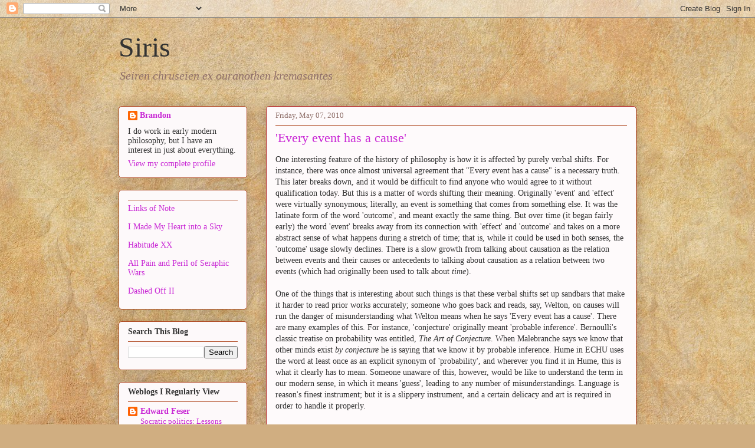

--- FILE ---
content_type: text/html; charset=UTF-8
request_url: https://branemrys.blogspot.com/2010_05_02_archive.html
body_size: 38386
content:
<!DOCTYPE html>
<html class='v2' dir='ltr' lang='en'>
<head>
<link href='https://www.blogger.com/static/v1/widgets/335934321-css_bundle_v2.css' rel='stylesheet' type='text/css'/>
<meta content='width=1100' name='viewport'/>
<meta content='text/html; charset=UTF-8' http-equiv='Content-Type'/>
<meta content='blogger' name='generator'/>
<link href='https://branemrys.blogspot.com/favicon.ico' rel='icon' type='image/x-icon'/>
<link href='http://branemrys.blogspot.com/2010_05_02_archive.html' rel='canonical'/>
<link rel="alternate" type="application/atom+xml" title="Siris - Atom" href="https://branemrys.blogspot.com/feeds/posts/default" />
<link rel="alternate" type="application/rss+xml" title="Siris - RSS" href="https://branemrys.blogspot.com/feeds/posts/default?alt=rss" />
<link rel="service.post" type="application/atom+xml" title="Siris - Atom" href="https://www.blogger.com/feeds/7193878/posts/default" />
<!--Can't find substitution for tag [blog.ieCssRetrofitLinks]-->
<meta content='http://branemrys.blogspot.com/2010_05_02_archive.html' property='og:url'/>
<meta content='Siris' property='og:title'/>
<meta content='&lt;em&gt;Seiren chruseien ex ouranothen kremasantes&lt;/em&gt;' property='og:description'/>
<title>Siris: 05/02/10</title>
<style id='page-skin-1' type='text/css'><!--
/*
-----------------------------------------------
Blogger Template Style
Name:     Awesome Inc.
Designer: Tina Chen
URL:      tinachen.org
----------------------------------------------- */
/* Variable definitions
====================
<Variable name="keycolor" description="Main Color" type="color" default="#ffffff"/>
<Group description="Page" selector="body">
<Variable name="body.font" description="Font" type="font"
default="normal normal 13px Arial, Tahoma, Helvetica, FreeSans, sans-serif"/>
<Variable name="body.background.color" description="Background Color" type="color" default="#000000"/>
<Variable name="body.text.color" description="Text Color" type="color" default="#ffffff"/>
</Group>
<Group description="Links" selector=".main-inner">
<Variable name="link.color" description="Link Color" type="color" default="#888888"/>
<Variable name="link.visited.color" description="Visited Color" type="color" default="#444444"/>
<Variable name="link.hover.color" description="Hover Color" type="color" default="#cccccc"/>
</Group>
<Group description="Blog Title" selector=".header h1">
<Variable name="header.font" description="Title Font" type="font"
default="normal bold 40px Arial, Tahoma, Helvetica, FreeSans, sans-serif"/>
<Variable name="header.text.color" description="Title Color" type="color" default="#323232" />
<Variable name="header.background.color" description="Header Background" type="color" default="transparent" />
</Group>
<Group description="Blog Description" selector=".header .description">
<Variable name="description.font" description="Font" type="font"
default="normal normal 14px Arial, Tahoma, Helvetica, FreeSans, sans-serif"/>
<Variable name="description.text.color" description="Text Color" type="color"
default="#323232" />
</Group>
<Group description="Tabs Text" selector=".tabs-inner .widget li a">
<Variable name="tabs.font" description="Font" type="font"
default="normal bold 14px Arial, Tahoma, Helvetica, FreeSans, sans-serif"/>
<Variable name="tabs.text.color" description="Text Color" type="color" default="#323232"/>
<Variable name="tabs.selected.text.color" description="Selected Color" type="color" default="#323232"/>
</Group>
<Group description="Tabs Background" selector=".tabs-outer .PageList">
<Variable name="tabs.background.color" description="Background Color" type="color" default="#141414"/>
<Variable name="tabs.selected.background.color" description="Selected Color" type="color" default="#444444"/>
<Variable name="tabs.border.color" description="Border Color" type="color" default="#b04922"/>
</Group>
<Group description="Date Header" selector=".main-inner .widget h2.date-header, .main-inner .widget h2.date-header span">
<Variable name="date.font" description="Font" type="font"
default="normal normal 14px Arial, Tahoma, Helvetica, FreeSans, sans-serif"/>
<Variable name="date.text.color" description="Text Color" type="color" default="#666666"/>
<Variable name="date.border.color" description="Border Color" type="color" default="#b04922"/>
</Group>
<Group description="Post Title" selector="h3.post-title, h4, h3.post-title a">
<Variable name="post.title.font" description="Font" type="font"
default="normal bold 22px Arial, Tahoma, Helvetica, FreeSans, sans-serif"/>
<Variable name="post.title.text.color" description="Text Color" type="color" default="#323232"/>
</Group>
<Group description="Post Background" selector=".post">
<Variable name="post.background.color" description="Background Color" type="color" default="#fdf9fa" />
<Variable name="post.border.color" description="Border Color" type="color" default="#b04922" />
<Variable name="post.border.bevel.color" description="Bevel Color" type="color" default="#b04922"/>
</Group>
<Group description="Gadget Title" selector="h2">
<Variable name="widget.title.font" description="Font" type="font"
default="normal bold 14px Arial, Tahoma, Helvetica, FreeSans, sans-serif"/>
<Variable name="widget.title.text.color" description="Text Color" type="color" default="#323232"/>
</Group>
<Group description="Gadget Text" selector=".sidebar .widget">
<Variable name="widget.font" description="Font" type="font"
default="normal normal 14px Arial, Tahoma, Helvetica, FreeSans, sans-serif"/>
<Variable name="widget.text.color" description="Text Color" type="color" default="#323232"/>
<Variable name="widget.alternate.text.color" description="Alternate Color" type="color" default="#666666"/>
</Group>
<Group description="Gadget Links" selector=".sidebar .widget">
<Variable name="widget.link.color" description="Link Color" type="color" default="#d429b8"/>
<Variable name="widget.link.visited.color" description="Visited Color" type="color" default="#7c176c"/>
<Variable name="widget.link.hover.color" description="Hover Color" type="color" default="#d429b8"/>
</Group>
<Group description="Gadget Background" selector=".sidebar .widget">
<Variable name="widget.background.color" description="Background Color" type="color" default="#141414"/>
<Variable name="widget.border.color" description="Border Color" type="color" default="#222222"/>
<Variable name="widget.border.bevel.color" description="Bevel Color" type="color" default="#000000"/>
</Group>
<Group description="Sidebar Background" selector=".column-left-inner .column-right-inner">
<Variable name="widget.outer.background.color" description="Background Color" type="color" default="transparent" />
</Group>
<Group description="Images" selector=".main-inner">
<Variable name="image.background.color" description="Background Color" type="color" default="transparent"/>
<Variable name="image.border.color" description="Border Color" type="color" default="transparent"/>
</Group>
<Group description="Feed" selector=".blog-feeds">
<Variable name="feed.text.color" description="Text Color" type="color" default="#323232"/>
</Group>
<Group description="Feed Links" selector=".blog-feeds">
<Variable name="feed.link.color" description="Link Color" type="color" default="#d429b8"/>
<Variable name="feed.link.visited.color" description="Visited Color" type="color" default="#7c176c"/>
<Variable name="feed.link.hover.color" description="Hover Color" type="color" default="#d429b8"/>
</Group>
<Group description="Pager" selector=".blog-pager">
<Variable name="pager.background.color" description="Background Color" type="color" default="#fefafb" />
</Group>
<Group description="Footer" selector=".footer-outer">
<Variable name="footer.background.color" description="Background Color" type="color" default="#fdf9fa" />
<Variable name="footer.text.color" description="Text Color" type="color" default="#323232" />
</Group>
<Variable name="title.shadow.spread" description="Title Shadow" type="length" default="-1px" min="-1px" max="100px"/>
<Variable name="body.background" description="Body Background" type="background"
color="#fbf5f4"
default="$(color) none repeat scroll top left"/>
<Variable name="body.background.gradient.cap" description="Body Gradient Cap" type="url"
default="none"/>
<Variable name="body.background.size" description="Body Background Size" type="string" default="auto"/>
<Variable name="tabs.background.gradient" description="Tabs Background Gradient" type="url"
default="none"/>
<Variable name="header.background.gradient" description="Header Background Gradient" type="url" default="none" />
<Variable name="header.padding.top" description="Header Top Padding" type="length" default="22px" min="0" max="100px"/>
<Variable name="header.margin.top" description="Header Top Margin" type="length" default="0" min="0" max="100px"/>
<Variable name="header.margin.bottom" description="Header Bottom Margin" type="length" default="0" min="0" max="100px"/>
<Variable name="widget.padding.top" description="Widget Padding Top" type="length" default="8px" min="0" max="20px"/>
<Variable name="widget.padding.side" description="Widget Padding Side" type="length" default="15px" min="0" max="100px"/>
<Variable name="widget.outer.margin.top" description="Widget Top Margin" type="length" default="0" min="0" max="100px"/>
<Variable name="widget.outer.background.gradient" description="Gradient" type="url" default="none" />
<Variable name="widget.border.radius" description="Gadget Border Radius" type="length" default="0" min="0" max="100px"/>
<Variable name="outer.shadow.spread" description="Outer Shadow Size" type="length" default="0" min="0" max="100px"/>
<Variable name="date.header.border.radius.top" description="Date Header Border Radius Top" type="length" default="0" min="0" max="100px"/>
<Variable name="date.header.position" description="Date Header Position" type="length" default="15px" min="0" max="100px"/>
<Variable name="date.space" description="Date Space" type="length" default="30px" min="0" max="100px"/>
<Variable name="date.position" description="Date Float" type="string" default="static" />
<Variable name="date.padding.bottom" description="Date Padding Bottom" type="length" default="0" min="0" max="100px"/>
<Variable name="date.border.size" description="Date Border Size" type="length" default="0" min="0" max="10px"/>
<Variable name="date.background" description="Date Background" type="background" color="transparent"
default="$(color) none no-repeat scroll top left" />
<Variable name="date.first.border.radius.top" description="Date First top radius" type="length" default="5px" min="0" max="100px"/>
<Variable name="date.last.space.bottom" description="Date Last Space Bottom" type="length"
default="20px" min="0" max="100px"/>
<Variable name="date.last.border.radius.bottom" description="Date Last bottom radius" type="length" default="5px" min="0" max="100px"/>
<Variable name="post.first.padding.top" description="First Post Padding Top" type="length" default="0" min="0" max="100px"/>
<Variable name="image.shadow.spread" description="Image Shadow Size" type="length" default="0" min="0" max="100px"/>
<Variable name="image.border.radius" description="Image Border Radius" type="length" default="0" min="0" max="100px"/>
<Variable name="separator.outdent" description="Separator Outdent" type="length" default="15px" min="0" max="100px"/>
<Variable name="title.separator.border.size" description="Widget Title Border Size" type="length" default="1px" min="0" max="10px"/>
<Variable name="list.separator.border.size" description="List Separator Border Size" type="length" default="1px" min="0" max="10px"/>
<Variable name="shadow.spread" description="Shadow Size" type="length" default="0" min="0" max="100px"/>
<Variable name="startSide" description="Side where text starts in blog language" type="automatic" default="left"/>
<Variable name="endSide" description="Side where text ends in blog language" type="automatic" default="right"/>
<Variable name="date.side" description="Side where date header is placed" type="string" default="right"/>
<Variable name="pager.border.radius.top" description="Pager Border Top Radius" type="length" default="5px" min="0" max="100px"/>
<Variable name="pager.space.top" description="Pager Top Space" type="length" default="1em" min="0" max="20em"/>
<Variable name="footer.background.gradient" description="Background Gradient" type="url" default="none" />
<Variable name="mobile.background.size" description="Mobile Background Size" type="string"
default="auto"/>
<Variable name="mobile.background.overlay" description="Mobile Background Overlay" type="string"
default="transparent none repeat scroll top left"/>
<Variable name="mobile.button.color" description="Mobile Button Color" type="color" default="#ffffff" />
*/
/* Content
----------------------------------------------- */
body {
font: normal normal 14px Georgia, Utopia, 'Palatino Linotype', Palatino, serif;;
color: #323232;
background: #d0ae81 url(//themes.googleusercontent.com/image?id=1NpSBV_6Ldmxs4rsbCFvIwpxIqy6JGxU2pqvYXeKcMMtCLFP-uyDsOo2joHu3kH0nqVKA) repeat fixed top center /* Credit: bopshops (http://www.istockphoto.com/googleimages.php?id=9756086&platform=blogger) */;
}
html body .content-outer {
min-width: 0;
max-width: 100%;
width: 100%;
}
a:link {
text-decoration: none;
color: #d429b8;
}
a:visited {
text-decoration: none;
color: #7c176c;
}
a:hover {
text-decoration: underline;
color: #d429b8;
}
.body-fauxcolumn-outer .cap-top {
position: absolute;
z-index: 1;
height: 276px;
width: 100%;
background: transparent none repeat-x scroll top left;
_background-image: none;
}
/* Columns
----------------------------------------------- */
.content-inner {
padding: 0;
}
.header-inner .section {
margin: 0 16px;
}
.tabs-inner .section {
margin: 0 16px;
}
.main-inner {
padding-top: 30px;
}
.main-inner .column-center-inner,
.main-inner .column-left-inner,
.main-inner .column-right-inner {
padding: 0 5px;
}
*+html body .main-inner .column-center-inner {
margin-top: -30px;
}
#layout .main-inner .column-center-inner {
margin-top: 0;
}
/* Header
----------------------------------------------- */
.header-outer {
margin: 0 0 0 0;
background: transparent none repeat scroll 0 0;
}
.Header h1 {
font: normal normal 48px Georgia, Utopia, 'Palatino Linotype', Palatino, serif;;
color: #333333;
text-shadow: 0 0 -1px #000000;
}
.Header h1 a {
color: #333333;
}
.Header .description {
font: normal normal 20px Georgia, Utopia, 'Palatino Linotype', Palatino, serif;
color: #8f6f69;
}
.header-inner .Header .titlewrapper,
.header-inner .Header .descriptionwrapper {
padding-left: 0;
padding-right: 0;
margin-bottom: 0;
}
.header-inner .Header .titlewrapper {
padding-top: 22px;
}
/* Tabs
----------------------------------------------- */
.tabs-outer {
overflow: hidden;
position: relative;
background: #c9ad87 url(//www.blogblog.com/1kt/awesomeinc/tabs_gradient_light.png) repeat scroll 0 0;
}
#layout .tabs-outer {
overflow: visible;
}
.tabs-cap-top, .tabs-cap-bottom {
position: absolute;
width: 100%;
border-top: 1px solid #8f6f69;
}
.tabs-cap-bottom {
bottom: 0;
}
.tabs-inner .widget li a {
display: inline-block;
margin: 0;
padding: .6em 1.5em;
font: normal normal 13px Georgia, Utopia, 'Palatino Linotype', Palatino, serif;;
color: #323232;
border-top: 1px solid #8f6f69;
border-bottom: 1px solid #8f6f69;
border-left: 1px solid #8f6f69;
height: 16px;
line-height: 16px;
}
.tabs-inner .widget li:last-child a {
border-right: 1px solid #8f6f69;
}
.tabs-inner .widget li.selected a, .tabs-inner .widget li a:hover {
background: #6f604a url(//www.blogblog.com/1kt/awesomeinc/tabs_gradient_light.png) repeat-x scroll 0 -100px;
color: #ffffff;
}
/* Headings
----------------------------------------------- */
h2 {
font: normal bold 14px Georgia, Utopia, 'Palatino Linotype', Palatino, serif;;
color: #333333;
}
/* Widgets
----------------------------------------------- */
.main-inner .section {
margin: 0 27px;
padding: 0;
}
.main-inner .column-left-outer,
.main-inner .column-right-outer {
margin-top: 0;
}
#layout .main-inner .column-left-outer,
#layout .main-inner .column-right-outer {
margin-top: 0;
}
.main-inner .column-left-inner,
.main-inner .column-right-inner {
background: transparent none repeat 0 0;
-moz-box-shadow: 0 0 0 rgba(0, 0, 0, .2);
-webkit-box-shadow: 0 0 0 rgba(0, 0, 0, .2);
-goog-ms-box-shadow: 0 0 0 rgba(0, 0, 0, .2);
box-shadow: 0 0 0 rgba(0, 0, 0, .2);
-moz-border-radius: 5px;
-webkit-border-radius: 5px;
-goog-ms-border-radius: 5px;
border-radius: 5px;
}
#layout .main-inner .column-left-inner,
#layout .main-inner .column-right-inner {
margin-top: 0;
}
.sidebar .widget {
font: normal normal 14px Georgia, Utopia, 'Palatino Linotype', Palatino, serif;;
color: #333333;
}
.sidebar .widget a:link {
color: #c929d5;
}
.sidebar .widget a:visited {
color: #75177d;
}
.sidebar .widget a:hover {
color: #c929d5;
}
.sidebar .widget h2 {
text-shadow: 0 0 -1px #000000;
}
.main-inner .widget {
background-color: #fdf9fa;
border: 1px solid #b04922;
padding: 0 15px 15px;
margin: 20px -16px;
-moz-box-shadow: 0 0 20px rgba(0, 0, 0, .2);
-webkit-box-shadow: 0 0 20px rgba(0, 0, 0, .2);
-goog-ms-box-shadow: 0 0 20px rgba(0, 0, 0, .2);
box-shadow: 0 0 20px rgba(0, 0, 0, .2);
-moz-border-radius: 5px;
-webkit-border-radius: 5px;
-goog-ms-border-radius: 5px;
border-radius: 5px;
}
.main-inner .widget h2 {
margin: 0 -0;
padding: .6em 0 .5em;
border-bottom: 1px solid transparent;
}
.footer-inner .widget h2 {
padding: 0 0 .4em;
border-bottom: 1px solid transparent;
}
.main-inner .widget h2 + div, .footer-inner .widget h2 + div {
border-top: 1px solid #b04922;
padding-top: 8px;
}
.main-inner .widget .widget-content {
margin: 0 -0;
padding: 7px 0 0;
}
.main-inner .widget ul, .main-inner .widget #ArchiveList ul.flat {
margin: -8px -15px 0;
padding: 0;
list-style: none;
}
.main-inner .widget #ArchiveList {
margin: -8px 0 0;
}
.main-inner .widget ul li, .main-inner .widget #ArchiveList ul.flat li {
padding: .5em 15px;
text-indent: 0;
color: #656565;
border-top: 0 solid #b04922;
border-bottom: 1px solid transparent;
}
.main-inner .widget #ArchiveList ul li {
padding-top: .25em;
padding-bottom: .25em;
}
.main-inner .widget ul li:first-child, .main-inner .widget #ArchiveList ul.flat li:first-child {
border-top: none;
}
.main-inner .widget ul li:last-child, .main-inner .widget #ArchiveList ul.flat li:last-child {
border-bottom: none;
}
.post-body {
position: relative;
}
.main-inner .widget .post-body ul {
padding: 0 2.5em;
margin: .5em 0;
list-style: disc;
}
.main-inner .widget .post-body ul li {
padding: 0.25em 0;
margin-bottom: .25em;
color: #323232;
border: none;
}
.footer-inner .widget ul {
padding: 0;
list-style: none;
}
.widget .zippy {
color: #656565;
}
/* Posts
----------------------------------------------- */
body .main-inner .Blog {
padding: 0;
margin-bottom: 1em;
background-color: transparent;
border: none;
-moz-box-shadow: 0 0 0 rgba(0, 0, 0, 0);
-webkit-box-shadow: 0 0 0 rgba(0, 0, 0, 0);
-goog-ms-box-shadow: 0 0 0 rgba(0, 0, 0, 0);
box-shadow: 0 0 0 rgba(0, 0, 0, 0);
}
.main-inner .section:last-child .Blog:last-child {
padding: 0;
margin-bottom: 1em;
}
.main-inner .widget h2.date-header {
margin: 0 -15px 1px;
padding: 0 0 0 0;
font: normal normal 13px Georgia, Utopia, 'Palatino Linotype', Palatino, serif;;
color: #8f6f69;
background: transparent none no-repeat scroll top left;
border-top: 0 solid #b12722;
border-bottom: 1px solid transparent;
-moz-border-radius-topleft: 0;
-moz-border-radius-topright: 0;
-webkit-border-top-left-radius: 0;
-webkit-border-top-right-radius: 0;
border-top-left-radius: 0;
border-top-right-radius: 0;
position: static;
bottom: 100%;
right: 15px;
text-shadow: 0 0 -1px #000000;
}
.main-inner .widget h2.date-header span {
font: normal normal 13px Georgia, Utopia, 'Palatino Linotype', Palatino, serif;;
display: block;
padding: .5em 15px;
border-left: 0 solid #b12722;
border-right: 0 solid #b12722;
}
.date-outer {
position: relative;
margin: 30px 0 20px;
padding: 0 15px;
background-color: #fefafb;
border: 1px solid #b12722;
-moz-box-shadow: 0 0 20px rgba(0, 0, 0, .2);
-webkit-box-shadow: 0 0 20px rgba(0, 0, 0, .2);
-goog-ms-box-shadow: 0 0 20px rgba(0, 0, 0, .2);
box-shadow: 0 0 20px rgba(0, 0, 0, .2);
-moz-border-radius: 5px;
-webkit-border-radius: 5px;
-goog-ms-border-radius: 5px;
border-radius: 5px;
}
.date-outer:first-child {
margin-top: 0;
}
.date-outer:last-child {
margin-bottom: 20px;
-moz-border-radius-bottomleft: 5px;
-moz-border-radius-bottomright: 5px;
-webkit-border-bottom-left-radius: 5px;
-webkit-border-bottom-right-radius: 5px;
-goog-ms-border-bottom-left-radius: 5px;
-goog-ms-border-bottom-right-radius: 5px;
border-bottom-left-radius: 5px;
border-bottom-right-radius: 5px;
}
.date-posts {
margin: 0 -0;
padding: 0 0;
clear: both;
}
.post-outer, .inline-ad {
border-top: 1px solid #b12722;
margin: 0 -0;
padding: 15px 0;
}
.post-outer {
padding-bottom: 10px;
}
.post-outer:first-child {
padding-top: 0;
border-top: none;
}
.post-outer:last-child, .inline-ad:last-child {
border-bottom: none;
}
.post-body {
position: relative;
}
.post-body img {
padding: 8px;
background: #ffffff;
border: 1px solid #cbcbcb;
-moz-box-shadow: 0 0 20px rgba(0, 0, 0, .2);
-webkit-box-shadow: 0 0 20px rgba(0, 0, 0, .2);
box-shadow: 0 0 20px rgba(0, 0, 0, .2);
-moz-border-radius: 5px;
-webkit-border-radius: 5px;
border-radius: 5px;
}
h3.post-title, h4 {
font: normal normal 22px Georgia, Utopia, 'Palatino Linotype', Palatino, serif;
color: #c929d5;
}
h3.post-title a {
font: normal normal 22px Georgia, Utopia, 'Palatino Linotype', Palatino, serif;
color: #c929d5;
}
h3.post-title a:hover {
color: #d429b8;
text-decoration: underline;
}
.post-header {
margin: 0 0 1em;
}
.post-body {
line-height: 1.4;
}
.post-outer h2 {
color: #323232;
}
.post-footer {
margin: 1.5em 0 0;
}
#blog-pager {
padding: 15px;
font-size: 120%;
background-color: #fefafb;
border: 1px solid #b04922;
-moz-box-shadow: 0 0 20px rgba(0, 0, 0, .2);
-webkit-box-shadow: 0 0 20px rgba(0, 0, 0, .2);
-goog-ms-box-shadow: 0 0 20px rgba(0, 0, 0, .2);
box-shadow: 0 0 20px rgba(0, 0, 0, .2);
-moz-border-radius: 5px;
-webkit-border-radius: 5px;
-goog-ms-border-radius: 5px;
border-radius: 5px;
-moz-border-radius-topleft: 5px;
-moz-border-radius-topright: 5px;
-webkit-border-top-left-radius: 5px;
-webkit-border-top-right-radius: 5px;
-goog-ms-border-top-left-radius: 5px;
-goog-ms-border-top-right-radius: 5px;
border-top-left-radius: 5px;
border-top-right-radius-topright: 5px;
margin-top: 1em;
}
.blog-feeds, .post-feeds {
margin: 1em 0;
text-align: center;
color: #333333;
}
.blog-feeds a, .post-feeds a {
color: #c929d5;
}
.blog-feeds a:visited, .post-feeds a:visited {
color: #75177d;
}
.blog-feeds a:hover, .post-feeds a:hover {
color: #c929d5;
}
.post-outer .comments {
margin-top: 2em;
}
/* Comments
----------------------------------------------- */
.comments .comments-content .icon.blog-author {
background-repeat: no-repeat;
background-image: url([data-uri]);
}
.comments .comments-content .loadmore a {
border-top: 1px solid #8f6f69;
border-bottom: 1px solid #8f6f69;
}
.comments .continue {
border-top: 2px solid #8f6f69;
}
/* Footer
----------------------------------------------- */
.footer-outer {
margin: -20px 0 -1px;
padding: 20px 0 0;
color: #333333;
overflow: hidden;
}
.footer-fauxborder-left {
border-top: 1px solid #b04922;
background: #fefafb none repeat scroll 0 0;
-moz-box-shadow: 0 0 20px rgba(0, 0, 0, .2);
-webkit-box-shadow: 0 0 20px rgba(0, 0, 0, .2);
-goog-ms-box-shadow: 0 0 20px rgba(0, 0, 0, .2);
box-shadow: 0 0 20px rgba(0, 0, 0, .2);
margin: 0 -20px;
}
/* Mobile
----------------------------------------------- */
body.mobile {
background-size: auto;
}
.mobile .body-fauxcolumn-outer {
background: transparent none repeat scroll top left;
}
*+html body.mobile .main-inner .column-center-inner {
margin-top: 0;
}
.mobile .main-inner .widget {
padding: 0 0 15px;
}
.mobile .main-inner .widget h2 + div,
.mobile .footer-inner .widget h2 + div {
border-top: none;
padding-top: 0;
}
.mobile .footer-inner .widget h2 {
padding: 0.5em 0;
border-bottom: none;
}
.mobile .main-inner .widget .widget-content {
margin: 0;
padding: 7px 0 0;
}
.mobile .main-inner .widget ul,
.mobile .main-inner .widget #ArchiveList ul.flat {
margin: 0 -15px 0;
}
.mobile .main-inner .widget h2.date-header {
right: 0;
}
.mobile .date-header span {
padding: 0.4em 0;
}
.mobile .date-outer:first-child {
margin-bottom: 0;
border: 1px solid #b12722;
-moz-border-radius-topleft: 5px;
-moz-border-radius-topright: 5px;
-webkit-border-top-left-radius: 5px;
-webkit-border-top-right-radius: 5px;
-goog-ms-border-top-left-radius: 5px;
-goog-ms-border-top-right-radius: 5px;
border-top-left-radius: 5px;
border-top-right-radius: 5px;
}
.mobile .date-outer {
border-color: #b12722;
border-width: 0 1px 1px;
}
.mobile .date-outer:last-child {
margin-bottom: 0;
}
.mobile .main-inner {
padding: 0;
}
.mobile .header-inner .section {
margin: 0;
}
.mobile .post-outer, .mobile .inline-ad {
padding: 5px 0;
}
.mobile .tabs-inner .section {
margin: 0 10px;
}
.mobile .main-inner .widget h2 {
margin: 0;
padding: 0;
}
.mobile .main-inner .widget h2.date-header span {
padding: 0;
}
.mobile .main-inner .widget .widget-content {
margin: 0;
padding: 7px 0 0;
}
.mobile #blog-pager {
border: 1px solid transparent;
background: #fefafb none repeat scroll 0 0;
}
.mobile .main-inner .column-left-inner,
.mobile .main-inner .column-right-inner {
background: transparent none repeat 0 0;
-moz-box-shadow: none;
-webkit-box-shadow: none;
-goog-ms-box-shadow: none;
box-shadow: none;
}
.mobile .date-posts {
margin: 0;
padding: 0;
}
.mobile .footer-fauxborder-left {
margin: 0;
border-top: inherit;
}
.mobile .main-inner .section:last-child .Blog:last-child {
margin-bottom: 0;
}
.mobile-index-contents {
color: #323232;
}
.mobile .mobile-link-button {
background: #d429b8 url(//www.blogblog.com/1kt/awesomeinc/tabs_gradient_light.png) repeat scroll 0 0;
}
.mobile-link-button a:link, .mobile-link-button a:visited {
color: #ffffff;
}
.mobile .tabs-inner .PageList .widget-content {
background: transparent;
border-top: 1px solid;
border-color: #8f6f69;
color: #323232;
}
.mobile .tabs-inner .PageList .widget-content .pagelist-arrow {
border-left: 1px solid #8f6f69;
}
blockquote {
font-style:italic;
padding:0 32px;
line-height:1.6;
margin:0 0 .6em 0;
}
--></style>
<style id='template-skin-1' type='text/css'><!--
body {
min-width: 910px;
}
.content-outer, .content-fauxcolumn-outer, .region-inner {
min-width: 910px;
max-width: 910px;
_width: 910px;
}
.main-inner .columns {
padding-left: 250px;
padding-right: 0px;
}
.main-inner .fauxcolumn-center-outer {
left: 250px;
right: 0px;
/* IE6 does not respect left and right together */
_width: expression(this.parentNode.offsetWidth -
parseInt("250px") -
parseInt("0px") + 'px');
}
.main-inner .fauxcolumn-left-outer {
width: 250px;
}
.main-inner .fauxcolumn-right-outer {
width: 0px;
}
.main-inner .column-left-outer {
width: 250px;
right: 100%;
margin-left: -250px;
}
.main-inner .column-right-outer {
width: 0px;
margin-right: -0px;
}
#layout {
min-width: 0;
}
#layout .content-outer {
min-width: 0;
width: 800px;
}
#layout .region-inner {
min-width: 0;
width: auto;
}
body#layout div.add_widget {
padding: 8px;
}
body#layout div.add_widget a {
margin-left: 32px;
}
--></style>
<style>
    body {background-image:url(\/\/themes.googleusercontent.com\/image?id=1NpSBV_6Ldmxs4rsbCFvIwpxIqy6JGxU2pqvYXeKcMMtCLFP-uyDsOo2joHu3kH0nqVKA);}
    
@media (max-width: 200px) { body {background-image:url(\/\/themes.googleusercontent.com\/image?id=1NpSBV_6Ldmxs4rsbCFvIwpxIqy6JGxU2pqvYXeKcMMtCLFP-uyDsOo2joHu3kH0nqVKA&options=w200);}}
@media (max-width: 400px) and (min-width: 201px) { body {background-image:url(\/\/themes.googleusercontent.com\/image?id=1NpSBV_6Ldmxs4rsbCFvIwpxIqy6JGxU2pqvYXeKcMMtCLFP-uyDsOo2joHu3kH0nqVKA&options=w400);}}
@media (max-width: 800px) and (min-width: 401px) { body {background-image:url(\/\/themes.googleusercontent.com\/image?id=1NpSBV_6Ldmxs4rsbCFvIwpxIqy6JGxU2pqvYXeKcMMtCLFP-uyDsOo2joHu3kH0nqVKA&options=w800);}}
@media (max-width: 1200px) and (min-width: 801px) { body {background-image:url(\/\/themes.googleusercontent.com\/image?id=1NpSBV_6Ldmxs4rsbCFvIwpxIqy6JGxU2pqvYXeKcMMtCLFP-uyDsOo2joHu3kH0nqVKA&options=w1200);}}
/* Last tag covers anything over one higher than the previous max-size cap. */
@media (min-width: 1201px) { body {background-image:url(\/\/themes.googleusercontent.com\/image?id=1NpSBV_6Ldmxs4rsbCFvIwpxIqy6JGxU2pqvYXeKcMMtCLFP-uyDsOo2joHu3kH0nqVKA&options=w1600);}}
  </style>
<link href='https://www.blogger.com/dyn-css/authorization.css?targetBlogID=7193878&amp;zx=bf192f0c-28f5-4039-aa28-590585e19a84' media='none' onload='if(media!=&#39;all&#39;)media=&#39;all&#39;' rel='stylesheet'/><noscript><link href='https://www.blogger.com/dyn-css/authorization.css?targetBlogID=7193878&amp;zx=bf192f0c-28f5-4039-aa28-590585e19a84' rel='stylesheet'/></noscript>
<meta name='google-adsense-platform-account' content='ca-host-pub-1556223355139109'/>
<meta name='google-adsense-platform-domain' content='blogspot.com'/>

</head>
<body class='loading'>
<div class='navbar section' id='navbar' name='Navbar'><div class='widget Navbar' data-version='1' id='Navbar1'><script type="text/javascript">
    function setAttributeOnload(object, attribute, val) {
      if(window.addEventListener) {
        window.addEventListener('load',
          function(){ object[attribute] = val; }, false);
      } else {
        window.attachEvent('onload', function(){ object[attribute] = val; });
      }
    }
  </script>
<div id="navbar-iframe-container"></div>
<script type="text/javascript" src="https://apis.google.com/js/platform.js"></script>
<script type="text/javascript">
      gapi.load("gapi.iframes:gapi.iframes.style.bubble", function() {
        if (gapi.iframes && gapi.iframes.getContext) {
          gapi.iframes.getContext().openChild({
              url: 'https://www.blogger.com/navbar/7193878?origin\x3dhttps://branemrys.blogspot.com',
              where: document.getElementById("navbar-iframe-container"),
              id: "navbar-iframe"
          });
        }
      });
    </script><script type="text/javascript">
(function() {
var script = document.createElement('script');
script.type = 'text/javascript';
script.src = '//pagead2.googlesyndication.com/pagead/js/google_top_exp.js';
var head = document.getElementsByTagName('head')[0];
if (head) {
head.appendChild(script);
}})();
</script>
</div></div>
<div class='body-fauxcolumns'>
<div class='fauxcolumn-outer body-fauxcolumn-outer'>
<div class='cap-top'>
<div class='cap-left'></div>
<div class='cap-right'></div>
</div>
<div class='fauxborder-left'>
<div class='fauxborder-right'></div>
<div class='fauxcolumn-inner'>
</div>
</div>
<div class='cap-bottom'>
<div class='cap-left'></div>
<div class='cap-right'></div>
</div>
</div>
</div>
<div class='content'>
<div class='content-fauxcolumns'>
<div class='fauxcolumn-outer content-fauxcolumn-outer'>
<div class='cap-top'>
<div class='cap-left'></div>
<div class='cap-right'></div>
</div>
<div class='fauxborder-left'>
<div class='fauxborder-right'></div>
<div class='fauxcolumn-inner'>
</div>
</div>
<div class='cap-bottom'>
<div class='cap-left'></div>
<div class='cap-right'></div>
</div>
</div>
</div>
<div class='content-outer'>
<div class='content-cap-top cap-top'>
<div class='cap-left'></div>
<div class='cap-right'></div>
</div>
<div class='fauxborder-left content-fauxborder-left'>
<div class='fauxborder-right content-fauxborder-right'></div>
<div class='content-inner'>
<header>
<div class='header-outer'>
<div class='header-cap-top cap-top'>
<div class='cap-left'></div>
<div class='cap-right'></div>
</div>
<div class='fauxborder-left header-fauxborder-left'>
<div class='fauxborder-right header-fauxborder-right'></div>
<div class='region-inner header-inner'>
<div class='header section' id='header' name='Header'><div class='widget Header' data-version='1' id='Header1'>
<div id='header-inner'>
<div class='titlewrapper'>
<h1 class='title'>
<a href='https://branemrys.blogspot.com/'>
<a href="http://branemrys.blogspot.com/">Siris</a>
</a>
</h1>
</div>
<div class='descriptionwrapper'>
<p class='description'><span><em>Seiren chruseien ex ouranothen kremasantes</em></span></p>
</div>
</div>
</div></div>
</div>
</div>
<div class='header-cap-bottom cap-bottom'>
<div class='cap-left'></div>
<div class='cap-right'></div>
</div>
</div>
</header>
<div class='tabs-outer'>
<div class='tabs-cap-top cap-top'>
<div class='cap-left'></div>
<div class='cap-right'></div>
</div>
<div class='fauxborder-left tabs-fauxborder-left'>
<div class='fauxborder-right tabs-fauxborder-right'></div>
<div class='region-inner tabs-inner'>
<div class='tabs no-items section' id='crosscol' name='Cross-Column'></div>
<div class='tabs no-items section' id='crosscol-overflow' name='Cross-Column 2'></div>
</div>
</div>
<div class='tabs-cap-bottom cap-bottom'>
<div class='cap-left'></div>
<div class='cap-right'></div>
</div>
</div>
<div class='main-outer'>
<div class='main-cap-top cap-top'>
<div class='cap-left'></div>
<div class='cap-right'></div>
</div>
<div class='fauxborder-left main-fauxborder-left'>
<div class='fauxborder-right main-fauxborder-right'></div>
<div class='region-inner main-inner'>
<div class='columns fauxcolumns'>
<div class='fauxcolumn-outer fauxcolumn-center-outer'>
<div class='cap-top'>
<div class='cap-left'></div>
<div class='cap-right'></div>
</div>
<div class='fauxborder-left'>
<div class='fauxborder-right'></div>
<div class='fauxcolumn-inner'>
</div>
</div>
<div class='cap-bottom'>
<div class='cap-left'></div>
<div class='cap-right'></div>
</div>
</div>
<div class='fauxcolumn-outer fauxcolumn-left-outer'>
<div class='cap-top'>
<div class='cap-left'></div>
<div class='cap-right'></div>
</div>
<div class='fauxborder-left'>
<div class='fauxborder-right'></div>
<div class='fauxcolumn-inner'>
</div>
</div>
<div class='cap-bottom'>
<div class='cap-left'></div>
<div class='cap-right'></div>
</div>
</div>
<div class='fauxcolumn-outer fauxcolumn-right-outer'>
<div class='cap-top'>
<div class='cap-left'></div>
<div class='cap-right'></div>
</div>
<div class='fauxborder-left'>
<div class='fauxborder-right'></div>
<div class='fauxcolumn-inner'>
</div>
</div>
<div class='cap-bottom'>
<div class='cap-left'></div>
<div class='cap-right'></div>
</div>
</div>
<!-- corrects IE6 width calculation -->
<div class='columns-inner'>
<div class='column-center-outer'>
<div class='column-center-inner'>
<div class='main section' id='main' name='Main'><div class='widget Blog' data-version='1' id='Blog1'>
<div class='blog-posts hfeed'>

          <div class="date-outer">
        
<h2 class='date-header'><span>Friday, May 07, 2010</span></h2>

          <div class="date-posts">
        
<div class='post-outer'>
<div class='post hentry uncustomized-post-template' itemprop='blogPost' itemscope='itemscope' itemtype='http://schema.org/BlogPosting'>
<meta content='7193878' itemprop='blogId'/>
<meta content='1910122383373945489' itemprop='postId'/>
<a name='1910122383373945489'></a>
<h3 class='post-title entry-title' itemprop='name'>
<a href='https://branemrys.blogspot.com/2010/05/every-event-has-cause.html'>'Every event has a cause'</a>
</h3>
<div class='post-header'>
<div class='post-header-line-1'></div>
</div>
<div class='post-body entry-content' id='post-body-1910122383373945489' itemprop='description articleBody'>
One interesting feature of the history of philosophy is how it is affected by purely verbal shifts. For instance, there was once almost universal agreement that "Every event has a cause" is a necessary truth. This later breaks down, and it would be difficult to find anyone who would agree to it without qualification today. But this is a matter of words shifting their meaning. Originally 'event' and 'effect' were virtually synonymous; literally, an event is something that comes from something else. It was the latinate form of the word 'outcome', and meant exactly the same thing. But over time (it began fairly early) the word 'event' breaks away from its connection with 'effect' and 'outcome' and takes on a more abstract sense of what happens during a stretch of time; that is, while it could be used in both senses, the 'outcome' usage slowly declines. There is a slow growth from talking about causation as the relation between events and their causes or antecedents to talking about causation as a relation between two events (which had originally been used to talk about <i>time</i>).<br />
<br />
One of the things that is interesting about such things is that these verbal shifts set up sandbars that make it harder to read prior works accurately; someone who goes back and reads, say, Welton, on causes will run the danger of misunderstanding what Welton means when he says 'Every event has a cause'. There are many examples of this. For instance, 'conjecture' originally meant 'probable inference'. Bernoulli's classic treatise on probability was entitled, <i>The Art of Conjecture</i>. When Malebranche says we know that other minds exist <i>by conjecture</i> he is saying that we know it by probable inference. Hume in ECHU uses the word at least once as an explicit synonym of 'probability', and wherever you find it in Hume, this is what it clearly has to mean. Someone unaware of this, however, would be like to understand the term in our modern sense, in which it means 'guess', leading to any number of misunderstandings. Language is reason's finest instrument; but it is a slippery instrument, and a certain delicacy and art is required in order to handle it properly.
<div style='clear: both;'></div>
</div>
<div class='post-footer'>
<div class='post-footer-line post-footer-line-1'>
<span class='post-author vcard'>
Posted by
<span class='fn' itemprop='author' itemscope='itemscope' itemtype='http://schema.org/Person'>
<meta content='https://www.blogger.com/profile/06698839146562734910' itemprop='url'/>
<a class='g-profile' href='https://www.blogger.com/profile/06698839146562734910' rel='author' title='author profile'>
<span itemprop='name'>Brandon</span>
</a>
</span>
</span>
<span class='post-timestamp'>
at
<meta content='http://branemrys.blogspot.com/2010/05/every-event-has-cause.html' itemprop='url'/>
<a class='timestamp-link' href='https://branemrys.blogspot.com/2010/05/every-event-has-cause.html' rel='bookmark' title='permanent link'><abbr class='published' itemprop='datePublished' title='2010-05-07T12:49:00-05:00'>12:49 PM</abbr></a>
</span>
<span class='post-comment-link'>
</span>
<span class='post-icons'>
<span class='item-action'>
<a href='https://www.blogger.com/email-post/7193878/1910122383373945489' title='Email Post'>
<img alt='' class='icon-action' height='13' src='https://resources.blogblog.com/img/icon18_email.gif' width='18'/>
</a>
</span>
</span>
<div class='post-share-buttons goog-inline-block'>
</div>
</div>
<div class='post-footer-line post-footer-line-2'>
<span class='post-labels'>
</span>
</div>
<div class='post-footer-line post-footer-line-3'>
<span class='post-location'>
</span>
</div>
</div>
</div>
</div>

          </div></div>
        

          <div class="date-outer">
        
<h2 class='date-header'><span>Thursday, May 06, 2010</span></h2>

          <div class="date-posts">
        
<div class='post-outer'>
<div class='post hentry uncustomized-post-template' itemprop='blogPost' itemscope='itemscope' itemtype='http://schema.org/BlogPosting'>
<meta content='7193878' itemprop='blogId'/>
<meta content='6720307101666088062' itemprop='postId'/>
<a name='6720307101666088062'></a>
<h3 class='post-title entry-title' itemprop='name'>
<a href='https://branemrys.blogspot.com/2010/05/rose-and-amaranth-twined.html'>Rose and Amaranth Twined</a>
</h3>
<div class='post-header'>
<div class='post-header-line-1'></div>
</div>
<div class='post-body entry-content' id='post-body-6720307101666088062' itemprop='description articleBody'>
<blockquote><b>The Flower of Love<br />
by Thomas Love Peacock<br />
</b><br />
'Tis said the rose is Love's own flower,<br />
Its blush so bright, its thorns so many;<br />
And winter on its bloom has power,<br />
But has not on its sweetness any.<br />
For though young Love's ethereal rose<br />
Will droop on Age's wintry bosom,<br />
Yet still its faded leaves disclose<br />
The fragrance of their earliest blossom.<br />
<br />
But ah! the fragrance lingering there<br />
Is like the sweets that mournful duty<br />
Bestows with sadly-soothing care,<br />
To deck the grave of bloom and beauty.<br />
For when its leaves are shrunk and dry,<br />
Its blush extinct, to kindle never,<br />
That fragrance is but Memory's sigh,<br />
That breathes of pleasures past for ever.<br />
<br />
Why did not Love the amaranth choose,<br />
That bears no thorns, and cannot perish ?<br />
Alas! no sweets its flowers diffuse,<br />
And only sweets Love's life can cherish.<br />
But be the rose and amaranth twined,<br />
And Love, their mingled powers assuming,<br />
Shall round his brows a chaplet bind,<br />
For ever sweet, for ever blooming. </blockquote>
<div style='clear: both;'></div>
</div>
<div class='post-footer'>
<div class='post-footer-line post-footer-line-1'>
<span class='post-author vcard'>
Posted by
<span class='fn' itemprop='author' itemscope='itemscope' itemtype='http://schema.org/Person'>
<meta content='https://www.blogger.com/profile/06698839146562734910' itemprop='url'/>
<a class='g-profile' href='https://www.blogger.com/profile/06698839146562734910' rel='author' title='author profile'>
<span itemprop='name'>Brandon</span>
</a>
</span>
</span>
<span class='post-timestamp'>
at
<meta content='http://branemrys.blogspot.com/2010/05/rose-and-amaranth-twined.html' itemprop='url'/>
<a class='timestamp-link' href='https://branemrys.blogspot.com/2010/05/rose-and-amaranth-twined.html' rel='bookmark' title='permanent link'><abbr class='published' itemprop='datePublished' title='2010-05-06T09:30:00-05:00'>9:30 AM</abbr></a>
</span>
<span class='post-comment-link'>
</span>
<span class='post-icons'>
<span class='item-action'>
<a href='https://www.blogger.com/email-post/7193878/6720307101666088062' title='Email Post'>
<img alt='' class='icon-action' height='13' src='https://resources.blogblog.com/img/icon18_email.gif' width='18'/>
</a>
</span>
</span>
<div class='post-share-buttons goog-inline-block'>
</div>
</div>
<div class='post-footer-line post-footer-line-2'>
<span class='post-labels'>
</span>
</div>
<div class='post-footer-line post-footer-line-3'>
<span class='post-location'>
</span>
</div>
</div>
</div>
</div>

          </div></div>
        

          <div class="date-outer">
        
<h2 class='date-header'><span>Wednesday, May 05, 2010</span></h2>

          <div class="date-posts">
        
<div class='post-outer'>
<div class='post hentry uncustomized-post-template' itemprop='blogPost' itemscope='itemscope' itemtype='http://schema.org/BlogPosting'>
<meta content='7193878' itemprop='blogId'/>
<meta content='8277098614993050209' itemprop='postId'/>
<a name='8277098614993050209'></a>
<h3 class='post-title entry-title' itemprop='name'>
<a href='https://branemrys.blogspot.com/2010/05/southwell-on-old-age.html'>Southwell on Old Age</a>
</h3>
<div class='post-header'>
<div class='post-header-line-1'></div>
</div>
<div class='post-body entry-content' id='post-body-8277098614993050209' itemprop='description articleBody'>
<blockquote>Old age is venerable, not long; to be measured by increase of virtues, not by number of years; for gravity consisteth in wisdom, and an unspotted life is the ripeness of the perfectest age.</blockquote><br />
Robert Southwell, <i>The Triumphs over Death</i>
<div style='clear: both;'></div>
</div>
<div class='post-footer'>
<div class='post-footer-line post-footer-line-1'>
<span class='post-author vcard'>
Posted by
<span class='fn' itemprop='author' itemscope='itemscope' itemtype='http://schema.org/Person'>
<meta content='https://www.blogger.com/profile/06698839146562734910' itemprop='url'/>
<a class='g-profile' href='https://www.blogger.com/profile/06698839146562734910' rel='author' title='author profile'>
<span itemprop='name'>Brandon</span>
</a>
</span>
</span>
<span class='post-timestamp'>
at
<meta content='http://branemrys.blogspot.com/2010/05/southwell-on-old-age.html' itemprop='url'/>
<a class='timestamp-link' href='https://branemrys.blogspot.com/2010/05/southwell-on-old-age.html' rel='bookmark' title='permanent link'><abbr class='published' itemprop='datePublished' title='2010-05-05T18:33:00-05:00'>6:33 PM</abbr></a>
</span>
<span class='post-comment-link'>
</span>
<span class='post-icons'>
<span class='item-action'>
<a href='https://www.blogger.com/email-post/7193878/8277098614993050209' title='Email Post'>
<img alt='' class='icon-action' height='13' src='https://resources.blogblog.com/img/icon18_email.gif' width='18'/>
</a>
</span>
</span>
<div class='post-share-buttons goog-inline-block'>
</div>
</div>
<div class='post-footer-line post-footer-line-2'>
<span class='post-labels'>
</span>
</div>
<div class='post-footer-line post-footer-line-3'>
<span class='post-location'>
</span>
</div>
</div>
</div>
</div>

          </div></div>
        

          <div class="date-outer">
        
<h2 class='date-header'><span>Tuesday, May 04, 2010</span></h2>

          <div class="date-posts">
        
<div class='post-outer'>
<div class='post hentry uncustomized-post-template' itemprop='blogPost' itemscope='itemscope' itemtype='http://schema.org/BlogPosting'>
<meta content='7193878' itemprop='blogId'/>
<meta content='1575880679113475262' itemprop='postId'/>
<a name='1575880679113475262'></a>
<h3 class='post-title entry-title' itemprop='name'>
<a href='https://branemrys.blogspot.com/2010/05/amazon-history-meme.html'>Amazon History Meme</a>
</h3>
<div class='post-header'>
<div class='post-header-line-1'></div>
</div>
<div class='post-body entry-content' id='post-body-1575880679113475262' itemprop='description articleBody'>
<a href="http://www.theatlantic.com/science/archive/2010/05/monday-meme/39836/">Megan McArdle</a> suggests looking back at your history of Amazon.com orders to see what your first order was. (<a href="http://www.firstthings.com/blogs/firstthoughts/2010/05/04/amazonian-history/">ht</a>)<br />
<br />
I was living in Portland at the time, and so, of course, we had Powell's, which sufficed for most book needs. Thus I started relatively late and almost all of my purchases for the first few years were gifts for other people. But I did make a few purchases for myself. My very first purchase was on January 17, 1999; it was Hyman and Walsh's <i>Philosophy in the Middle Ages: The Christian, Islamic, and Jewish Traditions</i> and was for the medieval philosophy class I was taking. My first purchases for myself in the strict and proper sense were a couple of weeks later, on February 1:<br />
<br />
<i>Summa Theologiae: A Concise Translation</i><br />
(Thomas Aquinas; Timothy McDermott, ed.)<br />
<br />
<i>Anselm of Canterbury: Major Works</i> (Oxford World Classics)<br />
<br />
Despite the subject matter, they weren't for my medieval philosophy class, but just out of interest. The next purchase for myself was on March 13, and was George MacDonald's <i>Phantastes</i>, and then I didn't order anything for myself again until August of 2001, and only sporadically after that. It's only in the past two or three years that I've used Amazon.com very much.
<div style='clear: both;'></div>
</div>
<div class='post-footer'>
<div class='post-footer-line post-footer-line-1'>
<span class='post-author vcard'>
Posted by
<span class='fn' itemprop='author' itemscope='itemscope' itemtype='http://schema.org/Person'>
<meta content='https://www.blogger.com/profile/06698839146562734910' itemprop='url'/>
<a class='g-profile' href='https://www.blogger.com/profile/06698839146562734910' rel='author' title='author profile'>
<span itemprop='name'>Brandon</span>
</a>
</span>
</span>
<span class='post-timestamp'>
at
<meta content='http://branemrys.blogspot.com/2010/05/amazon-history-meme.html' itemprop='url'/>
<a class='timestamp-link' href='https://branemrys.blogspot.com/2010/05/amazon-history-meme.html' rel='bookmark' title='permanent link'><abbr class='published' itemprop='datePublished' title='2010-05-04T21:41:00-05:00'>9:41 PM</abbr></a>
</span>
<span class='post-comment-link'>
</span>
<span class='post-icons'>
<span class='item-action'>
<a href='https://www.blogger.com/email-post/7193878/1575880679113475262' title='Email Post'>
<img alt='' class='icon-action' height='13' src='https://resources.blogblog.com/img/icon18_email.gif' width='18'/>
</a>
</span>
</span>
<div class='post-share-buttons goog-inline-block'>
</div>
</div>
<div class='post-footer-line post-footer-line-2'>
<span class='post-labels'>
</span>
</div>
<div class='post-footer-line post-footer-line-3'>
<span class='post-location'>
</span>
</div>
</div>
</div>
</div>
<div class='post-outer'>
<div class='post hentry uncustomized-post-template' itemprop='blogPost' itemscope='itemscope' itemtype='http://schema.org/BlogPosting'>
<meta content='7193878' itemprop='blogId'/>
<meta content='8976963157099949225' itemprop='postId'/>
<a name='8976963157099949225'></a>
<h3 class='post-title entry-title' itemprop='name'>
<a href='https://branemrys.blogspot.com/2010/05/self-delight-seed-of-woe.html'>Self-Delight the Seed of Woe</a>
</h3>
<div class='post-header'>
<div class='post-header-line-1'></div>
</div>
<div class='post-body entry-content' id='post-body-8976963157099949225' itemprop='description articleBody'>
<blockquote><b>Man's Civil War<br />
by Robert Southwell</b><br />
<br />
My hovering thoughts would fly to heaven<br />
And quiet nestle in the sky,<br />
Fain would my ship in Virtue's shore<br />
Without remove at anchor lie.<br />
<br />
But mounting thoughts are halèd down<br />
With heavy poise of mortal load,<br />
And blustring storms deny my ship<br />
In Virtue's haven secure abode.<br />
<br />
When inward eye to heavenly sights<br />
Doth draw my longing heart's desire,<br />
The world with jesses of delights<br />
Would to her perch my thoughts retire,<br />
<br />
Fond Fancy trains to Pleasure's lure,<br />
Though Reason stiffly do repine;<br />
Though Wisdom woo me to the saint,<br />
Yet Sense would win me to the shrine.<br />
<br />
Where Reason loathes, there Fancy loves,<br />
And overrules the captive will;<br />
Foes senses are to Virtue's lore,<br />
They draw the wit their wish to fill.<br />
<br />
Need craves consent of soul to sense,<br />
Yet divers bents breed civil fray;<br />
Hard hap where halves must disagree,<br />
Or truce halves the whole betray!<br />
<br />
O cruel fight! where fighting friend<br />
With love doth kill a favoring foe,<br />
Where peace with sense is war with God,<br />
And self-delight the seed of woe!<br />
<br />
Dame Pleasure's drugs are steeped in sin,<br />
Their sugared taste doth breed annoy;<br />
O fickle sense!  beware her gin,<br />
Sell not thy soul to brittle joy!</blockquote>
<div style='clear: both;'></div>
</div>
<div class='post-footer'>
<div class='post-footer-line post-footer-line-1'>
<span class='post-author vcard'>
Posted by
<span class='fn' itemprop='author' itemscope='itemscope' itemtype='http://schema.org/Person'>
<meta content='https://www.blogger.com/profile/06698839146562734910' itemprop='url'/>
<a class='g-profile' href='https://www.blogger.com/profile/06698839146562734910' rel='author' title='author profile'>
<span itemprop='name'>Brandon</span>
</a>
</span>
</span>
<span class='post-timestamp'>
at
<meta content='http://branemrys.blogspot.com/2010/05/self-delight-seed-of-woe.html' itemprop='url'/>
<a class='timestamp-link' href='https://branemrys.blogspot.com/2010/05/self-delight-seed-of-woe.html' rel='bookmark' title='permanent link'><abbr class='published' itemprop='datePublished' title='2010-05-04T18:07:00-05:00'>6:07 PM</abbr></a>
</span>
<span class='post-comment-link'>
</span>
<span class='post-icons'>
<span class='item-action'>
<a href='https://www.blogger.com/email-post/7193878/8976963157099949225' title='Email Post'>
<img alt='' class='icon-action' height='13' src='https://resources.blogblog.com/img/icon18_email.gif' width='18'/>
</a>
</span>
</span>
<div class='post-share-buttons goog-inline-block'>
</div>
</div>
<div class='post-footer-line post-footer-line-2'>
<span class='post-labels'>
</span>
</div>
<div class='post-footer-line post-footer-line-3'>
<span class='post-location'>
</span>
</div>
</div>
</div>
</div>

          </div></div>
        

          <div class="date-outer">
        
<h2 class='date-header'><span>Monday, May 03, 2010</span></h2>

          <div class="date-posts">
        
<div class='post-outer'>
<div class='post hentry uncustomized-post-template' itemprop='blogPost' itemscope='itemscope' itemtype='http://schema.org/BlogPosting'>
<meta content='7193878' itemprop='blogId'/>
<meta content='7531570259562884972' itemprop='postId'/>
<a name='7531570259562884972'></a>
<h3 class='post-title entry-title' itemprop='name'>
<a href='https://branemrys.blogspot.com/2010/05/when-sun-is-set-little-stars-will-shine.html'>When Sun Is Set, the Little Stars Will Shine</a>
</h3>
<div class='post-header'>
<div class='post-header-line-1'></div>
</div>
<div class='post-body entry-content' id='post-body-7531570259562884972' itemprop='description articleBody'>
<blockquote><b>Scorn Not the Least<br />
by Robert Southwell</b><br />
<br />
Where wards are weak and foes encount'ring strong,<br />
    Where mightier do assault than do defend,<br />
The feebler part puts up enforcèd wrong,<br />
    And silent sees that speech could not amend.<br />
Yet higher powers must think, though they repine,<br />
When sun is set, the little stars will shine.<br />
<br />
While pike doth range the seely tench doth fly,<br />
    And crouch in privy creeks with smaller fish ;<br />
Yet pikes are caught when little fish go by,<br />
    These fleet afloat while those do fill the dish.<br />
There is a time even for the worm to creep,<br />
And suck the dew while all her foes do sleep.<br />
<br />
The merlin cannot ever soar on high,<br />
    Nor greedy greyhound still pursue the chase ;<br />
The tender lark will find a time to fly,<br />
    And fearful hare to run a quiet race :<br />
He that high growth on cedars did bestow,<br />
Gave also lowly mushrumps leave to grow.<br />
<br />
In Aman's pomp poor Mardocheus wept,<br />
    Yet God did turn his fate upon his foe ;<br />
The lazar pined while Dives' feast was kept,<br />
    Yet he to heaven, to Hell did Dives go.<br />
We trample grass, and prize the flowers of May,<br />
Yet grass is green when flowers do fade away.</blockquote>
<div style='clear: both;'></div>
</div>
<div class='post-footer'>
<div class='post-footer-line post-footer-line-1'>
<span class='post-author vcard'>
Posted by
<span class='fn' itemprop='author' itemscope='itemscope' itemtype='http://schema.org/Person'>
<meta content='https://www.blogger.com/profile/06698839146562734910' itemprop='url'/>
<a class='g-profile' href='https://www.blogger.com/profile/06698839146562734910' rel='author' title='author profile'>
<span itemprop='name'>Brandon</span>
</a>
</span>
</span>
<span class='post-timestamp'>
at
<meta content='http://branemrys.blogspot.com/2010/05/when-sun-is-set-little-stars-will-shine.html' itemprop='url'/>
<a class='timestamp-link' href='https://branemrys.blogspot.com/2010/05/when-sun-is-set-little-stars-will-shine.html' rel='bookmark' title='permanent link'><abbr class='published' itemprop='datePublished' title='2010-05-03T18:05:00-05:00'>6:05 PM</abbr></a>
</span>
<span class='post-comment-link'>
</span>
<span class='post-icons'>
<span class='item-action'>
<a href='https://www.blogger.com/email-post/7193878/7531570259562884972' title='Email Post'>
<img alt='' class='icon-action' height='13' src='https://resources.blogblog.com/img/icon18_email.gif' width='18'/>
</a>
</span>
</span>
<div class='post-share-buttons goog-inline-block'>
</div>
</div>
<div class='post-footer-line post-footer-line-2'>
<span class='post-labels'>
</span>
</div>
<div class='post-footer-line post-footer-line-3'>
<span class='post-location'>
</span>
</div>
</div>
</div>
</div>
<div class='post-outer'>
<div class='post hentry uncustomized-post-template' itemprop='blogPost' itemscope='itemscope' itemtype='http://schema.org/BlogPosting'>
<meta content='7193878' itemprop='blogId'/>
<meta content='4299896768579195949' itemprop='postId'/>
<a name='4299896768579195949'></a>
<h3 class='post-title entry-title' itemprop='name'>
<a href='https://branemrys.blogspot.com/2010/05/possible-light-posting-over-next-two.html'>Possible Light Posting Over Next Two Weeks</a>
</h3>
<div class='post-header'>
<div class='post-header-line-1'></div>
</div>
<div class='post-body entry-content' id='post-body-4299896768579195949' itemprop='description articleBody'>
This week and next are the last weeks of term, and I can already tell that they are going to be a doozy this time around, so posting is likely to be light and I'll probably be slow at times in responding to comments. I have a few things already in the pipeline (including a promised post on hypotheses), though, and they may start coming through if I have any significant free time.
<div style='clear: both;'></div>
</div>
<div class='post-footer'>
<div class='post-footer-line post-footer-line-1'>
<span class='post-author vcard'>
Posted by
<span class='fn' itemprop='author' itemscope='itemscope' itemtype='http://schema.org/Person'>
<meta content='https://www.blogger.com/profile/06698839146562734910' itemprop='url'/>
<a class='g-profile' href='https://www.blogger.com/profile/06698839146562734910' rel='author' title='author profile'>
<span itemprop='name'>Brandon</span>
</a>
</span>
</span>
<span class='post-timestamp'>
at
<meta content='http://branemrys.blogspot.com/2010/05/possible-light-posting-over-next-two.html' itemprop='url'/>
<a class='timestamp-link' href='https://branemrys.blogspot.com/2010/05/possible-light-posting-over-next-two.html' rel='bookmark' title='permanent link'><abbr class='published' itemprop='datePublished' title='2010-05-03T13:56:00-05:00'>1:56 PM</abbr></a>
</span>
<span class='post-comment-link'>
</span>
<span class='post-icons'>
<span class='item-action'>
<a href='https://www.blogger.com/email-post/7193878/4299896768579195949' title='Email Post'>
<img alt='' class='icon-action' height='13' src='https://resources.blogblog.com/img/icon18_email.gif' width='18'/>
</a>
</span>
</span>
<div class='post-share-buttons goog-inline-block'>
</div>
</div>
<div class='post-footer-line post-footer-line-2'>
<span class='post-labels'>
</span>
</div>
<div class='post-footer-line post-footer-line-3'>
<span class='post-location'>
</span>
</div>
</div>
</div>
</div>

          </div></div>
        

          <div class="date-outer">
        
<h2 class='date-header'><span>Sunday, May 02, 2010</span></h2>

          <div class="date-posts">
        
<div class='post-outer'>
<div class='post hentry uncustomized-post-template' itemprop='blogPost' itemscope='itemscope' itemtype='http://schema.org/BlogPosting'>
<meta content='7193878' itemprop='blogId'/>
<meta content='3433225602183730838' itemprop='postId'/>
<a name='3433225602183730838'></a>
<h3 class='post-title entry-title' itemprop='name'>
<a href='https://branemrys.blogspot.com/2010/05/may-never-was-month-of-love.html'>May Never Was the Month of Love</a>
</h3>
<div class='post-header'>
<div class='post-header-line-1'></div>
</div>
<div class='post-body entry-content' id='post-body-3433225602183730838' itemprop='description articleBody'>
<blockquote><b>Love's Servile Lot<br />
by Robert Southwell</b><br />
<br />
Love, mistress is of many minds,<br />
    Yet few know whom they serve;<br />
They reckon least how little Love<br />
    Their service doth deserve.<br />
<br />
The will she robbeth from the wit,<br />
    The sense from reason's lore;<br />
She is delightful in the rind,<br />
    Corrupted in the core.<br />
<br />
She shroudeth vice in virtue's veil,<br />
    Pretending good in ill;<br />
She offereth joy, affordeth grief,<br />
    A kiss where she doth kill.<br />
<br />
A honey-shower rains from her lips,<br />
    Sweet lights shine in her face;<br />
She hath the blush of virgin mind,<br />
    The mind of viper's race.<br />
<br />
She makes thee seek, yet fear to find<br />
    To find, but not enjoy:<br />
In many frowns some gliding smiles<br />
    She yields to more annoy.<br />
<br />
She woos thee to come near her fire,<br />
    Yet doth she draw it from thee<br />
Far off she makes thy heart to fry,<br />
    And yet to freeze within thee.<br />
<br />
She letteth fall some luring baits<br />
    For fools to gather up;<br />
Too sweet, too sour, to every taste<br />
    She tempereth her cup.<br />
<br />
Soft souls she binds in tender twist,<br />
    Small flies in spinner's web;<br />
She sets afloat some luring streams,<br />
    But makes them soon to ebb.<br />
<br />
Her watery eyes have burning force;<br />
    Her floods and flames conspire:<br />
Tears kindle sparks, sobs fuel are,<br />
    And sighs do blow her fire.<br />
<br />
May never was the month of love,<br />
    For May is full of flowers;<br />
But rather April, wet by kind,<br />
    For love is full of showers.<br />
<br />
Like tyrant, cruel wounds she gives,<br />
    Like surgeon, salve she lends;<br />
But salve and sore have equal force,<br />
    For death is both their ends.<br />
<br />
With soothing words enthralled souls<br />
    She chains in servile bands;<br />
Her eye in silence hath a speech<br />
    Which eye best understands.<br />
<br />
Her little sweet hath many sours,<br />
    Short hap immortal harms;<br />
Her loving looks are murd'ring darts,<br />
    Her song bewitching charms.<br />
<br />
Like winter rose and summer ice,<br />
    Her joys are still untimely;<br />
Before her Hope, behind Remorse:<br />
    Fair first, in fine unseemly.<br />
<br />
Moods, passions, fancy's jealous fits<br />
    Attend upon her train:<br />
She yieldeth rest without repose,<br />
    And heaven in hellish pain.<br />
<br />
Her house is Sloth, her door Deceit,<br />
    And slippery Hope her stairs;<br />
Unbashful Boldness bids her guests,<br />
    And every vice repairs.<br />
<br />
Her diet is of such delights<br />
    As please till they be past;<br />
But then the poison kills the heart<br />
    That did entice the taste.<br />
<br />
Her sleep in sin doth end in wrath,<br />
    Remorse rings her awake;<br />
Death calls her up, Shame drives her out,<br />
    Despairs her upshot make.<br />
<br />
Plough not the seas, sow not the sands,<br />
    Leave off your idle pain;<br />
Seek other mistress for your minds,<br />
    Love's service is in vain.</blockquote><br />
Robert Southwell, by the way, is on the calendar of saints; he was not just a poet but also a Jesuit martyr at Tyburn, and is one of the Forty Martyrs of England and Wales who share as their feast-day October 25.
<div style='clear: both;'></div>
</div>
<div class='post-footer'>
<div class='post-footer-line post-footer-line-1'>
<span class='post-author vcard'>
Posted by
<span class='fn' itemprop='author' itemscope='itemscope' itemtype='http://schema.org/Person'>
<meta content='https://www.blogger.com/profile/06698839146562734910' itemprop='url'/>
<a class='g-profile' href='https://www.blogger.com/profile/06698839146562734910' rel='author' title='author profile'>
<span itemprop='name'>Brandon</span>
</a>
</span>
</span>
<span class='post-timestamp'>
at
<meta content='http://branemrys.blogspot.com/2010/05/may-never-was-month-of-love.html' itemprop='url'/>
<a class='timestamp-link' href='https://branemrys.blogspot.com/2010/05/may-never-was-month-of-love.html' rel='bookmark' title='permanent link'><abbr class='published' itemprop='datePublished' title='2010-05-02T17:49:00-05:00'>5:49 PM</abbr></a>
</span>
<span class='post-comment-link'>
</span>
<span class='post-icons'>
<span class='item-action'>
<a href='https://www.blogger.com/email-post/7193878/3433225602183730838' title='Email Post'>
<img alt='' class='icon-action' height='13' src='https://resources.blogblog.com/img/icon18_email.gif' width='18'/>
</a>
</span>
</span>
<div class='post-share-buttons goog-inline-block'>
</div>
</div>
<div class='post-footer-line post-footer-line-2'>
<span class='post-labels'>
</span>
</div>
<div class='post-footer-line post-footer-line-3'>
<span class='post-location'>
</span>
</div>
</div>
</div>
</div>

        </div></div>
      
</div>
<div class='blog-pager' id='blog-pager'>
<span id='blog-pager-newer-link'>
<a class='blog-pager-newer-link' href='https://branemrys.blogspot.com/search?updated-max=2010-05-16T08:20:00-05:00&amp;max-results=7&amp;reverse-paginate=true' id='Blog1_blog-pager-newer-link' title='Newer Posts'>Newer Posts</a>
</span>
<span id='blog-pager-older-link'>
<a class='blog-pager-older-link' href='https://branemrys.blogspot.com/search?updated-max=2010-05-02T17:49:00-05:00&amp;max-results=7' id='Blog1_blog-pager-older-link' title='Older Posts'>Older Posts</a>
</span>
<a class='home-link' href='https://branemrys.blogspot.com/'>Home</a>
</div>
<div class='clear'></div>
<div class='blog-feeds'>
<div class='feed-links'>
Subscribe to:
<a class='feed-link' href='https://branemrys.blogspot.com/feeds/posts/default' target='_blank' type='application/atom+xml'>Comments (Atom)</a>
</div>
</div>
</div></div>
</div>
</div>
<div class='column-left-outer'>
<div class='column-left-inner'>
<aside>
<div class='sidebar section' id='sidebar-left-1'><div class='widget Profile' data-version='1' id='Profile1'>
<div class='widget-content'>
<dl class='profile-datablock'>
<dt class='profile-data'>
<a class='profile-name-link g-profile' href='https://www.blogger.com/profile/06698839146562734910' rel='author' style='background-image: url(//www.blogger.com/img/logo-16.png);'>
Brandon
</a>
</dt>
<dd class='profile-textblock'>I do work in early modern philosophy, but I have an interest in just about everything.</dd>
</dl>
<a class='profile-link' href='https://www.blogger.com/profile/06698839146562734910' rel='author'>View my complete profile</a>
<div class='clear'></div>
</div>
</div><div class='widget Feed' data-version='1' id='Feed1'>
<h2>
</h2>
<div class='widget-content' id='Feed1_feedItemListDisplay'>
<span style='filter: alpha(25); opacity: 0.25;'>
<a href='http://branemrys.blogspot.com/feeds/posts/default'>Loading...</a>
</span>
</div>
<div class='clear'></div>
</div><div class='widget BlogSearch' data-version='1' id='BlogSearch1'>
<h2 class='title'>Search This Blog</h2>
<div class='widget-content'>
<div id='BlogSearch1_form'>
<form action='https://branemrys.blogspot.com/search' class='gsc-search-box' target='_top'>
<table cellpadding='0' cellspacing='0' class='gsc-search-box'>
<tbody>
<tr>
<td class='gsc-input'>
<input autocomplete='off' class='gsc-input' name='q' size='10' title='search' type='text' value=''/>
</td>
<td class='gsc-search-button'>
<input class='gsc-search-button' title='search' type='submit' value='Search'/>
</td>
</tr>
</tbody>
</table>
</form>
</div>
</div>
<div class='clear'></div>
</div><div class='widget BlogList' data-version='1' id='BlogList1'>
<h2 class='title'>Weblogs I Regularly View</h2>
<div class='widget-content'>
<div class='blog-list-container' id='BlogList1_container'>
<ul id='BlogList1_blogs'>
<li style='display: block;'>
<div class='blog-icon'>
<img data-lateloadsrc='https://lh3.googleusercontent.com/blogger_img_proxy/AEn0k_vDOJCNiSMzFVucOXM7c89lGDuERvvB7vxHqmESA1rIWaVbU1sRmJFI0LAUK9bNtYafNRoXDSvap2zr4v52bdCchnvT65P5mOIH6IGwHWzT=s16-w16-h16' height='16' width='16'/>
</div>
<div class='blog-content'>
<div class='blog-title'>
<a href='https://edwardfeser.blogspot.com/' target='_blank'>
Edward Feser</a>
</div>
<div class='item-content'>
<span class='item-title'>
<a href='https://edwardfeser.blogspot.com/2026/01/socratic-politics-lessons-from-gorgias.html' target='_blank'>
Socratic politics: Lessons from the Gorgias
</a>
</span>
<div class='item-time'>
8 hours ago
</div>
</div>
</div>
<div style='clear: both;'></div>
</li>
<li style='display: block;'>
<div class='blog-icon'>
<img data-lateloadsrc='https://lh3.googleusercontent.com/blogger_img_proxy/AEn0k_tjwcFhWABKHauZtVJMsMzogW8GEqXvCk0vm9fcgbXfmt8yOPvKgTb-vSoptcIFkWzb1n_xyioZw212yV70z8kG13MKrPosRQ=s16-w16-h16' height='16' width='16'/>
</div>
<div class='blog-content'>
<div class='blog-title'>
<a href='http://rebecca-writes.com/rebeccawrites/' target='_blank'>
Rebecca Writes</a>
</div>
<div class='item-content'>
<span class='item-title'>
<a href='http://rebecca-writes.com/rebeccawrites/2026/1/18/sunday-hymn-my-shepherd-will-supply-my-need.html' target='_blank'>
Sunday Hymn: My Shepherd Will Supply My Need
</a>
</span>
<div class='item-time'>
1 day ago
</div>
</div>
</div>
<div style='clear: both;'></div>
</li>
<li style='display: block;'>
<div class='blog-icon'>
<img data-lateloadsrc='https://lh3.googleusercontent.com/blogger_img_proxy/AEn0k_utff5Hc7PFHkHMgLlz5WACG-bB0Vhi56UBB4IUmrRv1In8OfjhFdhhjzDy3-l5ODfMyoStU-cO1n24zLdgeWGCjuj_SL9a7G5O_CE9=s16-w16-h16' height='16' width='16'/>
</div>
<div class='blog-content'>
<div class='blog-title'>
<a href='https://thomism.wordpress.com' target='_blank'>
Just Thomism</a>
</div>
<div class='item-content'>
<span class='item-title'>
<a href='https://thomism.wordpress.com/2026/01/18/give-what-you-command/' target='_blank'>
Give what you command
</a>
</span>
<div class='item-time'>
1 day ago
</div>
</div>
</div>
<div style='clear: both;'></div>
</li>
<li style='display: block;'>
<div class='blog-icon'>
<img data-lateloadsrc='https://lh3.googleusercontent.com/blogger_img_proxy/AEn0k_u4xMaLfc7dm_S0NiQdz0eq04puXh89aQ1-TAnVfdVgpk1lgKCtwIJ61kMCO5zCVF4KqDSNQCf14WCkgcJ5dzY1fH9G1cenbdrUVP-y3jIa=s16-w16-h16' height='16' width='16'/>
</div>
<div class='blog-content'>
<div class='blog-title'>
<a href='https://maverickphilosopher.blog' target='_blank'>
Maverick Philosopher</a>
</div>
<div class='item-content'>
<span class='item-title'>
<a href='https://maverickphilosopher.blog/index.php/2026/01/17/pray-for-light-or-pray-for-faith/' target='_blank'>
Pray for Light or Pray for Faith?
</a>
</span>
<div class='item-time'>
1 day ago
</div>
</div>
</div>
<div style='clear: both;'></div>
</li>
<li style='display: block;'>
<div class='blog-icon'>
<img data-lateloadsrc='https://lh3.googleusercontent.com/blogger_img_proxy/AEn0k_trFrPigp_be2T4-6ekmY0g6y5vKQlz5lXZTW85-8PnE0RTVsGaIAMVxuMoFoOHZ_me9yiuLzecfbivVoqYzWJUqlRn8bDH=s16-w16-h16' height='16' width='16'/>
</div>
<div class='blog-content'>
<div class='blog-title'>
<a href='https://larrysanger.org' target='_blank'>
Larry Sanger</a>
</div>
<div class='item-content'>
<span class='item-title'>
<a href='https://larrysanger.org/2026/01/reading-1-platos-timaeus/' target='_blank'>
Reading 1: Plato&#8217;s Timaeus
</a>
</span>
<div class='item-time'>
2 days ago
</div>
</div>
</div>
<div style='clear: both;'></div>
</li>
<li style='display: none;'>
<div class='blog-icon'>
<img data-lateloadsrc='https://lh3.googleusercontent.com/blogger_img_proxy/AEn0k_svmxSSt_Vd0M04l-1_5l5fTa_ng4A97mWcfoznqlyap6ybsJfMnZZ0VHf6CzRC6o2DHG4TD__kAT6MMaPSfw1abTVPkI4Z9A-aB2HVHV8=s16-w16-h16' height='16' width='16'/>
</div>
<div class='blog-content'>
<div class='blog-title'>
<a href='https://flamelight.substack.com' target='_blank'>
Flame & Light</a>
</div>
<div class='item-content'>
<span class='item-title'>
<a href='https://flamelight.substack.com/p/something-for-nothing-transformations' target='_blank'>
Something-from-Nothing Transformations
</a>
</span>
<div class='item-time'>
2 days ago
</div>
</div>
</div>
<div style='clear: both;'></div>
</li>
<li style='display: none;'>
<div class='blog-icon'>
<img data-lateloadsrc='https://lh3.googleusercontent.com/blogger_img_proxy/AEn0k_smrUUF39o0lmriJ_df9ect6QiS7rsMYp1d_Xg95b7A-SianqpyqIeMbw6pk4nQ35QNEYbnYCaUX57KGBJFvXFLLBm7pLlWFRH7V4DkcqRymHg=s16-w16-h16' height='16' width='16'/>
</div>
<div class='blog-content'>
<div class='blog-title'>
<a href='http://darwincatholic.blogspot.com/' target='_blank'>
DarwinCatholic</a>
</div>
<div class='item-content'>
<span class='item-title'>
<a href='http://darwincatholic.blogspot.com/2026/01/darwiniana-2026.html' target='_blank'>
Darwiniana 2026
</a>
</span>
<div class='item-time'>
3 days ago
</div>
</div>
</div>
<div style='clear: both;'></div>
</li>
<li style='display: none;'>
<div class='blog-icon'>
<img data-lateloadsrc='https://lh3.googleusercontent.com/blogger_img_proxy/AEn0k_sHkRtNpXjvSc_SjfouhTRAP2dH6NZmaw1bwUDHL0EKbRuUMGAYZhuT6A9mRuX3H1alr8IjY17ofFq2gpdlt823Uy1klNYRl4F0wDWfgVJcGVFI8jMjGAcx=s16-w16-h16' height='16' width='16'/>
</div>
<div class='blog-content'>
<div class='blog-title'>
<a href='https://laudatortemporisacti.blogspot.com/' target='_blank'>
Laudator Temporis Acti</a>
</div>
<div class='item-content'>
<span class='item-title'>
<a href='https://laudatortemporisacti.blogspot.com/2026/01/thieves-and-scalliwags.html' target='_blank'>
Thieves and Scalliwags
</a>
</span>
<div class='item-time'>
3 days ago
</div>
</div>
</div>
<div style='clear: both;'></div>
</li>
<li style='display: none;'>
<div class='blog-icon'>
<img data-lateloadsrc='https://lh3.googleusercontent.com/blogger_img_proxy/AEn0k_sO_sCv1TJNg0yskxghv199E3luU8vXmpVzOMT6K2fybUr4EsrYNQKewkUIIqtBwdApQMWVaTaf6jVUy2TtMDEqiVsnWaiM501DxS4=s16-w16-h16' height='16' width='16'/>
</div>
<div class='blog-content'>
<div class='blog-title'>
<a href='https://lehardy.substack.com' target='_blank'>
Another Think</a>
</div>
<div class='item-content'>
<span class='item-title'>
<a href='https://lehardy.substack.com/p/a-sweeter-variety-of-fruit' target='_blank'>
A sweeter variety of fruit
</a>
</span>
<div class='item-time'>
5 days ago
</div>
</div>
</div>
<div style='clear: both;'></div>
</li>
<li style='display: none;'>
<div class='blog-icon'>
<img data-lateloadsrc='https://lh3.googleusercontent.com/blogger_img_proxy/AEn0k_sHNPiH-nb0qiURlsVxQ8lkkXwD9rv-O1YRR_P7OHOj_RpK5gOQl_cPEeXxCtXToINpvEqvixewGUingRjMHS1i8cOi3sULvA=s16-w16-h16' height='16' width='16'/>
</div>
<div class='blog-content'>
<div class='blog-title'>
<a href='https://thinkingreed.blog' target='_blank'>
A Thinking Reed</a>
</div>
<div class='item-content'>
<span class='item-title'>
<a href='https://thinkingreed.blog/2026/01/12/consider-the-beasts/' target='_blank'>
Consider the beasts
</a>
</span>
<div class='item-time'>
1 week ago
</div>
</div>
</div>
<div style='clear: both;'></div>
</li>
<li style='display: none;'>
<div class='blog-icon'>
<img data-lateloadsrc='https://lh3.googleusercontent.com/blogger_img_proxy/AEn0k_sHh9OyQQjDeUF4Nqjb_EGMSXbneD3_ru7FTekfz13qpPaIsjzrbP5rLIgrZ2udnj9Ak0eaoSOBkuRolnFl8rqf_rn_23_Jq9gFxVoVhIQe=s16-w16-h16' height='16' width='16'/>
</div>
<div class='blog-content'>
<div class='blog-title'>
<a href='https://indianphilosophyblog.org' target='_blank'>
The Indian Philosophy Blog</a>
</div>
<div class='item-content'>
<span class='item-title'>
<a href='https://indianphilosophyblog.org/2025/12/30/so-you-think-that-western-thought-is-more-diverse-and-interesting-than-non-western-thought/' target='_blank'>
So, you think that Western thought is more diverse and interesting than 
&#8220;non-Western thought&#8221;?
</a>
</span>
<div class='item-time'>
2 weeks ago
</div>
</div>
</div>
<div style='clear: both;'></div>
</li>
<li style='display: none;'>
<div class='blog-icon'>
<img data-lateloadsrc='https://lh3.googleusercontent.com/blogger_img_proxy/AEn0k_tTdWSOwkOtUe5OnNf5zJMEKp-K5OqiNT3E8WbiT2gCALGaAPC3mjdYRXsaWORFtErS5SzelJ7cyVP3KDT2lvf5Q58FtFXCBBXZMg=s16-w16-h16' height='16' width='16'/>
</div>
<div class='blog-content'>
<div class='blog-title'>
<a href='http://tofspot.blogspot.com/' target='_blank'>
The TOF Spot</a>
</div>
<div class='item-content'>
<span class='item-title'>
<a href='http://tofspot.blogspot.com/2025/09/prometheus-awards-read-watch.html' target='_blank'>
Prometheus Awards: Read & Watch
</a>
</span>
<div class='item-time'>
4 months ago
</div>
</div>
</div>
<div style='clear: both;'></div>
</li>
<li style='display: none;'>
<div class='blog-icon'>
<img data-lateloadsrc='https://lh3.googleusercontent.com/blogger_img_proxy/AEn0k_v73nWRUUwFjBGAdOFf2wijAMahY58AlSskblUjbgM8SGv7ooE8Y4AB-lSrSTg1gx05COpEaifWL4Lqls8guDu7kOphKD461g=s16-w16-h16' height='16' width='16'/>
</div>
<div class='blog-content'>
<div class='blog-title'>
<a href='https://www.athomist.com/' target='_blank'>
To Be a Thomist</a>
</div>
<div class='item-content'>
<span class='item-title'>
<a href='https://www.athomist.com/articles/a-response-to-blondels-action-by-ambroise-gardeil-pt-2-the-objective-requirements-of-action-cont' target='_blank'>
A Response to Blondel&#8217;s &#8220;Action&#8221; by Ambroise Gardeil: Pt. 2, &#8220;The Objective 
Requirements of &#8216;Action&#8217;&#8221; (Cont.)
</a>
</span>
<div class='item-time'>
6 months ago
</div>
</div>
</div>
<div style='clear: both;'></div>
</li>
<li style='display: none;'>
<div class='blog-icon'>
<img data-lateloadsrc='https://lh3.googleusercontent.com/blogger_img_proxy/AEn0k_usWAGieR803ptslLE4BHGs94yDt1MpiMv_QcOaEC4mcs697P2s_xGX7C9v-FBGa6V5r0mh6FBR5l4EXpZZyudtKvT9LLti8hI9eBZpPyEI8V3p=s16-w16-h16' height='16' width='16'/>
</div>
<div class='blog-content'>
<div class='blog-title'>
<a href='http://gypsyscholarship.blogspot.com/' target='_blank'>
Gypsy Scholar</a>
</div>
<div class='item-content'>
<span class='item-title'>
<a href='http://gypsyscholarship.blogspot.com/2024/07/bbb-ad-released.html' target='_blank'>
BBB Ad Released!
</a>
</span>
<div class='item-time'>
1 year ago
</div>
</div>
</div>
<div style='clear: both;'></div>
</li>
<li style='display: none;'>
<div class='blog-icon'>
<img data-lateloadsrc='https://lh3.googleusercontent.com/blogger_img_proxy/AEn0k_vHH_4A3UiIDpnMXUt0e7J9tIf8ejc1bg2D5tcSLHmIMSuvOiKgKNLV5WxjsUuhhBRqn7tJ0qDJLfSVo6xUJoFWkWzmWRVATJ59sA=s16-w16-h16' height='16' width='16'/>
</div>
<div class='blog-content'>
<div class='blog-title'>
<a href='https://www.getreligion.org/' target='_blank'>
GetReligion</a>
</div>
<div class='item-content'>
<span class='item-title'>
<a href='https://www.getreligion.org/getreligion/2023/12/29/why-we-did-what-we-did' target='_blank'>
Farewell, after 20 years: Why we did what we did
</a>
</span>
<div class='item-time'>
1 year ago
</div>
</div>
</div>
<div style='clear: both;'></div>
</li>
<li style='display: none;'>
<div class='blog-icon'>
<img data-lateloadsrc='https://lh3.googleusercontent.com/blogger_img_proxy/AEn0k_uZza3zWeK0DpjThO8F2Q1hGdQm99YjtA-v5JYcKca5Tpp4Zbu1ZmXCLQ6beKGeYDc96o1uYBtkjHcLj0LGti_OlpID010KN3LJC912=s16-w16-h16' height='16' width='16'/>
</div>
<div class='blog-content'>
<div class='blog-title'>
<a href='https://littleprofessor.typepad.com/the_little_professor/' target='_blank'>
The Little Professor</a>
</div>
<div class='item-content'>
<span class='item-title'>
<a href='https://littleprofessor.typepad.com/the_little_professor/2023/05/a-victorian-religious-novelist-sells-a-copyright-1870.html' target='_blank'>
A Victorian religious novelist sells a copyright, 1870
</a>
</span>
<div class='item-time'>
2 years ago
</div>
</div>
</div>
<div style='clear: both;'></div>
</li>
<li style='display: none;'>
<div class='blog-icon'>
<img data-lateloadsrc='https://lh3.googleusercontent.com/blogger_img_proxy/AEn0k_vjiebXslNSgLaJ4Or92izR4vmpWqrQlJXO3B5iSSFsBcLGv2zV6WCDLcoluEmc1qWyzKWURNSrDhPi3sXkAy4QqX1Jedjai3O9qi4=s16-w16-h16' height='16' width='16'/>
</div>
<div class='blog-content'>
<div class='blog-title'>
<a href='http://www.philosophyetc.net/' target='_blank'>
Philosophy, et cetera</a>
</div>
<div class='item-content'>
<span class='item-title'>
<a href='http://www.philosophyetc.net/2022/12/2022-in-review.html' target='_blank'>
2022 in review
</a>
</span>
<div class='item-time'>
3 years ago
</div>
</div>
</div>
<div style='clear: both;'></div>
</li>
<li style='display: none;'>
<div class='blog-icon'>
<img data-lateloadsrc='https://lh3.googleusercontent.com/blogger_img_proxy/AEn0k_vMDpwpeFmITNS2-zTNsL3oIfKz8p6nD87el983xFxM-i7TkmEQbV9XR3GC0u1nZYCgWLmXitCk7m0Oi70Vd9Sh1oa3a2GJA7kPOgDImN0=s16-w16-h16' height='16' width='16'/>
</div>
<div class='blog-content'>
<div class='blog-title'>
<a href='http://arsendarnay.blogspot.com/' target='_blank'>
Ghulf Genes</a>
</div>
<div class='item-content'>
<span class='item-title'>
<a href='http://arsendarnay.blogspot.com/2021/05/on-cusp-of-illiteracy-again.html' target='_blank'>
On the Cusp of Illiteracy Again
</a>
</span>
<div class='item-time'>
4 years ago
</div>
</div>
</div>
<div style='clear: both;'></div>
</li>
<li style='display: none;'>
<div class='blog-icon'>
<img data-lateloadsrc='https://lh3.googleusercontent.com/blogger_img_proxy/AEn0k_vnzR7OHi_JI0mIW_XoxbBqs7VDgzyr7cXV_pUSjjDlCegcKWxte2hW8jc7lviiXbJWRPBAEEPpbX1CN5LMAH71ZBcG-pL2WaacUz3jChfTjklD4-ILTkqO=s16-w16-h16' height='16' width='16'/>
</div>
<div class='blog-content'>
<div class='blog-title'>
<a href='https://feministphilosophers.wordpress.com' target='_blank'>
Feminist Philosophers</a>
</div>
<div class='item-content'>
<span class='item-title'>
<a href='https://feministphilosophers.wordpress.com/2019/05/01/imagine-sisyphus-happy/' target='_blank'>
Imagine Sisyphus Happy
</a>
</span>
<div class='item-time'>
6 years ago
</div>
</div>
</div>
<div style='clear: both;'></div>
</li>
<li style='display: none;'>
<div class='blog-icon'>
<img data-lateloadsrc='https://lh3.googleusercontent.com/blogger_img_proxy/AEn0k_t1zqCRcRb4a7ek1MyYu5cc0NETLth02FkAVnA-_CmbiXifRv0JoDl96k9ezxQ0h2qaZKANr4sUkj9wy-5gGHGrt8ZXjLiy4JrXo2Jh7Z_mcq4=s16-w16-h16' height='16' width='16'/>
</div>
<div class='blog-content'>
<div class='blog-title'>
<a href='https://whewellsghost.wordpress.com' target='_blank'>
Whewell's Ghost</a>
</div>
<div class='item-content'>
<span class='item-title'>
<a href='https://whewellsghost.wordpress.com/2017/08/09/whewells-gazette-year-03-vol-51/' target='_blank'>
Whewell&#8217;s Gazette: Year 03, Vol. #51
</a>
</span>
<div class='item-time'>
8 years ago
</div>
</div>
</div>
<div style='clear: both;'></div>
</li>
<li style='display: none;'>
<div class='blog-icon'>
<img data-lateloadsrc='https://lh3.googleusercontent.com/blogger_img_proxy/AEn0k_uyc8NUTm1WaviXW8aXBAE5zBEHp2gA_uACUwGuysmAbW1ys1HOk8Z6T1ffvLofLqLMYWgJk6nZ3pn_r5oWxfv49sX9Ec-KSeXdrB2wkywbHmihVg=s16-w16-h16' height='16' width='16'/>
</div>
<div class='blog-content'>
<div class='blog-title'>
<a href='https://shreddedcheddar.blogspot.com/' target='_blank'>
Shredded Cheddar</a>
</div>
<div class='item-content'>
<span class='item-title'>
<a href='https://shreddedcheddar.blogspot.com/2016/08/jmj-moving-day-it-has-been-little-over.html' target='_blank'>
</a>
</span>
<div class='item-time'>
9 years ago
</div>
</div>
</div>
<div style='clear: both;'></div>
</li>
</ul>
<div class='show-option'>
<span id='BlogList1_show-n' style='display: none;'>
<a href='javascript:void(0)' onclick='return false;'>
Show 5
</a>
</span>
<span id='BlogList1_show-all' style='margin-left: 5px;'>
<a href='javascript:void(0)' onclick='return false;'>
Show All
</a>
</span>
</div>
<div class='clear'></div>
</div>
</div>
</div><div class='widget LinkList' data-version='1' id='LinkList1'>
<h2>Also of Note</h2>
<div class='widget-content'>
<ul>
<li><a href='http://aclerkofoxford.blogspot.com/'>A Clerk of Oxford</a></li>
<li><a href='http://africawindmill.blogspot.com/'>Africa Windmill Project</a></li>
<li><a href='http://alexanderpruss.blogspot.com/'>Alexander Pruss</a></li>
<li><a href='http://www.anotherthink.com/'>Another Think</a></li>
<li><a href='http://ocham.blogspot.com/'>Beyond Necessity</a></li>
<li><a href='http://bondwine.com/'>Bondwine Books</a></li>
<li><a href='http://thepittsfordperennialist.blogspot.com/'>Burned-Over District Observer</a></li>
<li><a href='http://carnivalesque.blogsome.com/'>Carnivalesque</a></li>
<li><a href='http://deusexmagicalgirl.com/'>Deus Ex Magical Girl</a></li>
<li><a href='https://blogs.otago.ac.nz/emxphi/'>Early Modern Experimental Philosophy</a></li>
<li><a href='http://emn.sharonhoward.org/'>Early Modern Notes</a></li>
<li><a href='http://evolvingthoughts.net/'>Evolving Thoughts</a></li>
<li><a href='http://johnwfarrell.blogspot.com/'>Farrell Media</a></li>
<li><a href='http://feministhistoryofphilosophy.wordpress.com/'>Feminist History of Philosophy</a></li>
<li><a href='https://ebougis.wordpress.com/'>FideCogitActio</a></li>
<li><a href='http://firstthings.com/'>First Things</a></li>
<li><a href='http://www.goodmath.org/blog/'>Good Math, Bad Math</a></li>
<li><a href='http://www.scholarscorner.com/'>Jeff Peterson</a></li>
<li><a href='http://www.jimmyakin.org/'>Jimmy Akin</a></li>
<li><a href='http://blog.kennypearce.net/'>Kenny Pearce</a></li>
<li><a href='https://lastedenblog.wordpress.com/'>Last Eden</a></li>
<li><a href='http://theladymaryshepherdphilosophysalon.blogspot.com/'>LMS Philosophy Salon</a></li>
<li><a href='http://maverickphilosopher.typepad.com/'>Maverick Philosopher</a></li>
<li><a href='http://gbsadler.blogspot.com/'>Orexis Dianoetike</a></li>
<li><a href='http://paul-david-robinson.com/'>Paul David Robinson</a></li>
<li><a href='http://philosophycarnival.blogspot.com/'>Philosophers' Carnival</a></li>
<li><a href='http://praymont.blogspot.ca/'>Philosophy, lit, etc.</a></li>
<li><a href='http://blogs.forbes.com/johnfarrell/'>Progressive Download</a></li>
<li><a href='http://readingthesumma.blogspot.com/'>Reading the Summa</a></li>
<li><a href='http://www.roger-pearse.com/weblog/'>Roger Pearse</a></li>
<li><a href='http://rpgcatholic.blogspot.com/'>RPG Catholic</a></li>
<li><a href='http://sancrucensis.wordpress.com/'>Sancrucensis</a></li>
<li><a href='http://somethingbyvirtueofnothing.blogspot.com/'>Something by Virtue of Nothing</a></li>
<li><a href='http://speculumcriticum.blogspot.com/'>Speculum Criticum</a></li>
<li><a href='http://sprachlogik.blogspot.com/'>Sprachlogik</a></li>
<li><a href='https://ralspaugh.wordpress.com/'>Teaching Boys Badly</a></li>
<li><a href='http://analyticscholastic.blogspot.com/'>The Analytic Scholastic</a></li>
<li><a href='http://jonathansmcintosh.wordpress.com/'>The Flame Imperishable</a></li>
<li><a href='http://theforgettingcurve.blogspot.com/'>The Forgetting Curve</a></li>
<li><a href='http://mechanicalphilosopher.blogspot.com/'>The Mechanical Philosopher</a></li>
<li><a href='http://lyfaber.blogspot.com/'>The Smithy</a></li>
<li><a href='http://turretinfan.blogspot.com/'>Thoughts of Francis Turretin</a></li>
<li><a href='http://www.wall.org/~aron/blog/'>Undivided Looking</a></li>
<li><a href='http://www.willgwitt.org/'>William Witt</a></li>
</ul>
<div class='clear'></div>
</div>
</div><div class='widget Text' data-version='1' id='Text1'>
<h2 class='title'>Caveats</h2>
<div class='widget-content'>
For a rough introduction to my philosophy of blogging, including the Code of Amiability I <strong>try</strong> to follow on this weblog, please read my <a href="http://branemrys.blogspot.com/2009/06/five-years.html">fifth anniversary post</a>. I consider blogging to be a very informal type of publishing - like putting up thoughts on your door with a note asking for comments. Nothing in this weblog is done rigorously: it's a forum to let my mind be unruly, a place for jottings and first impressions. Because I consider posts here to be 'literary seedings' rather than finished products, nothing here should be taken as if it were anything more than an attempt to rough out some basic thoughts on various issues. Learning to look at any topic philosophically requires, I think, jumping right in, even knowing that you might be making a fool of yourelf; so that's what I do. My primary interest in most topics is the flow and structure of reasoning they involve rather than their actual conclusions, so most of my posts are about that. If, however, you find me making a clear factual error, let me know; blogging is a great way to get rid of misconceptions.
</div>
<div class='clear'></div>
</div><div class='widget BlogArchive' data-version='1' id='BlogArchive1'>
<h2>Archive</h2>
<div class='widget-content'>
<div id='ArchiveList'>
<div id='BlogArchive1_ArchiveList'>
<ul class='hierarchy'>
<li class='archivedate collapsed'>
<a class='toggle' href='javascript:void(0)'>
<span class='zippy'>

        &#9658;&#160;
      
</span>
</a>
<a class='post-count-link' href='https://branemrys.blogspot.com/2026/'>
2026
</a>
<span class='post-count' dir='ltr'>(17)</span>
<ul class='hierarchy'>
<li class='archivedate collapsed'>
<a class='post-count-link' href='https://branemrys.blogspot.com/2026_01_18_archive.html'>
Jan 18 - Jan 25
</a>
<span class='post-count' dir='ltr'>(2)</span>
</li>
</ul>
<ul class='hierarchy'>
<li class='archivedate collapsed'>
<a class='post-count-link' href='https://branemrys.blogspot.com/2026_01_11_archive.html'>
Jan 11 - Jan 18
</a>
<span class='post-count' dir='ltr'>(8)</span>
</li>
</ul>
<ul class='hierarchy'>
<li class='archivedate collapsed'>
<a class='post-count-link' href='https://branemrys.blogspot.com/2026_01_04_archive.html'>
Jan 4 - Jan 11
</a>
<span class='post-count' dir='ltr'>(7)</span>
</li>
</ul>
</li>
</ul>
<ul class='hierarchy'>
<li class='archivedate collapsed'>
<a class='toggle' href='javascript:void(0)'>
<span class='zippy'>

        &#9658;&#160;
      
</span>
</a>
<a class='post-count-link' href='https://branemrys.blogspot.com/2025/'>
2025
</a>
<span class='post-count' dir='ltr'>(411)</span>
<ul class='hierarchy'>
<li class='archivedate collapsed'>
<a class='post-count-link' href='https://branemrys.blogspot.com/2025_12_28_archive.html'>
Dec 28 - Jan 4
</a>
<span class='post-count' dir='ltr'>(4)</span>
</li>
</ul>
<ul class='hierarchy'>
<li class='archivedate collapsed'>
<a class='post-count-link' href='https://branemrys.blogspot.com/2025_12_21_archive.html'>
Dec 21 - Dec 28
</a>
<span class='post-count' dir='ltr'>(12)</span>
</li>
</ul>
<ul class='hierarchy'>
<li class='archivedate collapsed'>
<a class='post-count-link' href='https://branemrys.blogspot.com/2025_12_14_archive.html'>
Dec 14 - Dec 21
</a>
<span class='post-count' dir='ltr'>(10)</span>
</li>
</ul>
<ul class='hierarchy'>
<li class='archivedate collapsed'>
<a class='post-count-link' href='https://branemrys.blogspot.com/2025_12_07_archive.html'>
Dec 7 - Dec 14
</a>
<span class='post-count' dir='ltr'>(9)</span>
</li>
</ul>
<ul class='hierarchy'>
<li class='archivedate collapsed'>
<a class='post-count-link' href='https://branemrys.blogspot.com/2025_11_30_archive.html'>
Nov 30 - Dec 7
</a>
<span class='post-count' dir='ltr'>(8)</span>
</li>
</ul>
<ul class='hierarchy'>
<li class='archivedate collapsed'>
<a class='post-count-link' href='https://branemrys.blogspot.com/2025_11_23_archive.html'>
Nov 23 - Nov 30
</a>
<span class='post-count' dir='ltr'>(11)</span>
</li>
</ul>
<ul class='hierarchy'>
<li class='archivedate collapsed'>
<a class='post-count-link' href='https://branemrys.blogspot.com/2025_11_16_archive.html'>
Nov 16 - Nov 23
</a>
<span class='post-count' dir='ltr'>(8)</span>
</li>
</ul>
<ul class='hierarchy'>
<li class='archivedate collapsed'>
<a class='post-count-link' href='https://branemrys.blogspot.com/2025_11_09_archive.html'>
Nov 9 - Nov 16
</a>
<span class='post-count' dir='ltr'>(10)</span>
</li>
</ul>
<ul class='hierarchy'>
<li class='archivedate collapsed'>
<a class='post-count-link' href='https://branemrys.blogspot.com/2025_11_02_archive.html'>
Nov 2 - Nov 9
</a>
<span class='post-count' dir='ltr'>(7)</span>
</li>
</ul>
<ul class='hierarchy'>
<li class='archivedate collapsed'>
<a class='post-count-link' href='https://branemrys.blogspot.com/2025_10_26_archive.html'>
Oct 26 - Nov 2
</a>
<span class='post-count' dir='ltr'>(7)</span>
</li>
</ul>
<ul class='hierarchy'>
<li class='archivedate collapsed'>
<a class='post-count-link' href='https://branemrys.blogspot.com/2025_10_19_archive.html'>
Oct 19 - Oct 26
</a>
<span class='post-count' dir='ltr'>(9)</span>
</li>
</ul>
<ul class='hierarchy'>
<li class='archivedate collapsed'>
<a class='post-count-link' href='https://branemrys.blogspot.com/2025_10_12_archive.html'>
Oct 12 - Oct 19
</a>
<span class='post-count' dir='ltr'>(10)</span>
</li>
</ul>
<ul class='hierarchy'>
<li class='archivedate collapsed'>
<a class='post-count-link' href='https://branemrys.blogspot.com/2025_10_05_archive.html'>
Oct 5 - Oct 12
</a>
<span class='post-count' dir='ltr'>(8)</span>
</li>
</ul>
<ul class='hierarchy'>
<li class='archivedate collapsed'>
<a class='post-count-link' href='https://branemrys.blogspot.com/2025_09_28_archive.html'>
Sep 28 - Oct 5
</a>
<span class='post-count' dir='ltr'>(8)</span>
</li>
</ul>
<ul class='hierarchy'>
<li class='archivedate collapsed'>
<a class='post-count-link' href='https://branemrys.blogspot.com/2025_09_21_archive.html'>
Sep 21 - Sep 28
</a>
<span class='post-count' dir='ltr'>(8)</span>
</li>
</ul>
<ul class='hierarchy'>
<li class='archivedate collapsed'>
<a class='post-count-link' href='https://branemrys.blogspot.com/2025_09_14_archive.html'>
Sep 14 - Sep 21
</a>
<span class='post-count' dir='ltr'>(10)</span>
</li>
</ul>
<ul class='hierarchy'>
<li class='archivedate collapsed'>
<a class='post-count-link' href='https://branemrys.blogspot.com/2025_09_07_archive.html'>
Sep 7 - Sep 14
</a>
<span class='post-count' dir='ltr'>(7)</span>
</li>
</ul>
<ul class='hierarchy'>
<li class='archivedate collapsed'>
<a class='post-count-link' href='https://branemrys.blogspot.com/2025_08_31_archive.html'>
Aug 31 - Sep 7
</a>
<span class='post-count' dir='ltr'>(7)</span>
</li>
</ul>
<ul class='hierarchy'>
<li class='archivedate collapsed'>
<a class='post-count-link' href='https://branemrys.blogspot.com/2025_08_24_archive.html'>
Aug 24 - Aug 31
</a>
<span class='post-count' dir='ltr'>(7)</span>
</li>
</ul>
<ul class='hierarchy'>
<li class='archivedate collapsed'>
<a class='post-count-link' href='https://branemrys.blogspot.com/2025_08_17_archive.html'>
Aug 17 - Aug 24
</a>
<span class='post-count' dir='ltr'>(8)</span>
</li>
</ul>
<ul class='hierarchy'>
<li class='archivedate collapsed'>
<a class='post-count-link' href='https://branemrys.blogspot.com/2025_08_10_archive.html'>
Aug 10 - Aug 17
</a>
<span class='post-count' dir='ltr'>(8)</span>
</li>
</ul>
<ul class='hierarchy'>
<li class='archivedate collapsed'>
<a class='post-count-link' href='https://branemrys.blogspot.com/2025_08_03_archive.html'>
Aug 3 - Aug 10
</a>
<span class='post-count' dir='ltr'>(6)</span>
</li>
</ul>
<ul class='hierarchy'>
<li class='archivedate collapsed'>
<a class='post-count-link' href='https://branemrys.blogspot.com/2025_07_27_archive.html'>
Jul 27 - Aug 3
</a>
<span class='post-count' dir='ltr'>(7)</span>
</li>
</ul>
<ul class='hierarchy'>
<li class='archivedate collapsed'>
<a class='post-count-link' href='https://branemrys.blogspot.com/2025_07_20_archive.html'>
Jul 20 - Jul 27
</a>
<span class='post-count' dir='ltr'>(6)</span>
</li>
</ul>
<ul class='hierarchy'>
<li class='archivedate collapsed'>
<a class='post-count-link' href='https://branemrys.blogspot.com/2025_07_13_archive.html'>
Jul 13 - Jul 20
</a>
<span class='post-count' dir='ltr'>(6)</span>
</li>
</ul>
<ul class='hierarchy'>
<li class='archivedate collapsed'>
<a class='post-count-link' href='https://branemrys.blogspot.com/2025_07_06_archive.html'>
Jul 6 - Jul 13
</a>
<span class='post-count' dir='ltr'>(8)</span>
</li>
</ul>
<ul class='hierarchy'>
<li class='archivedate collapsed'>
<a class='post-count-link' href='https://branemrys.blogspot.com/2025_06_29_archive.html'>
Jun 29 - Jul 6
</a>
<span class='post-count' dir='ltr'>(5)</span>
</li>
</ul>
<ul class='hierarchy'>
<li class='archivedate collapsed'>
<a class='post-count-link' href='https://branemrys.blogspot.com/2025_06_22_archive.html'>
Jun 22 - Jun 29
</a>
<span class='post-count' dir='ltr'>(9)</span>
</li>
</ul>
<ul class='hierarchy'>
<li class='archivedate collapsed'>
<a class='post-count-link' href='https://branemrys.blogspot.com/2025_06_15_archive.html'>
Jun 15 - Jun 22
</a>
<span class='post-count' dir='ltr'>(5)</span>
</li>
</ul>
<ul class='hierarchy'>
<li class='archivedate collapsed'>
<a class='post-count-link' href='https://branemrys.blogspot.com/2025_06_08_archive.html'>
Jun 8 - Jun 15
</a>
<span class='post-count' dir='ltr'>(9)</span>
</li>
</ul>
<ul class='hierarchy'>
<li class='archivedate collapsed'>
<a class='post-count-link' href='https://branemrys.blogspot.com/2025_06_01_archive.html'>
Jun 1 - Jun 8
</a>
<span class='post-count' dir='ltr'>(7)</span>
</li>
</ul>
<ul class='hierarchy'>
<li class='archivedate collapsed'>
<a class='post-count-link' href='https://branemrys.blogspot.com/2025_05_25_archive.html'>
May 25 - Jun 1
</a>
<span class='post-count' dir='ltr'>(9)</span>
</li>
</ul>
<ul class='hierarchy'>
<li class='archivedate collapsed'>
<a class='post-count-link' href='https://branemrys.blogspot.com/2025_05_18_archive.html'>
May 18 - May 25
</a>
<span class='post-count' dir='ltr'>(8)</span>
</li>
</ul>
<ul class='hierarchy'>
<li class='archivedate collapsed'>
<a class='post-count-link' href='https://branemrys.blogspot.com/2025_05_11_archive.html'>
May 11 - May 18
</a>
<span class='post-count' dir='ltr'>(5)</span>
</li>
</ul>
<ul class='hierarchy'>
<li class='archivedate collapsed'>
<a class='post-count-link' href='https://branemrys.blogspot.com/2025_05_04_archive.html'>
May 4 - May 11
</a>
<span class='post-count' dir='ltr'>(9)</span>
</li>
</ul>
<ul class='hierarchy'>
<li class='archivedate collapsed'>
<a class='post-count-link' href='https://branemrys.blogspot.com/2025_04_27_archive.html'>
Apr 27 - May 4
</a>
<span class='post-count' dir='ltr'>(8)</span>
</li>
</ul>
<ul class='hierarchy'>
<li class='archivedate collapsed'>
<a class='post-count-link' href='https://branemrys.blogspot.com/2025_04_20_archive.html'>
Apr 20 - Apr 27
</a>
<span class='post-count' dir='ltr'>(13)</span>
</li>
</ul>
<ul class='hierarchy'>
<li class='archivedate collapsed'>
<a class='post-count-link' href='https://branemrys.blogspot.com/2025_04_13_archive.html'>
Apr 13 - Apr 20
</a>
<span class='post-count' dir='ltr'>(7)</span>
</li>
</ul>
<ul class='hierarchy'>
<li class='archivedate collapsed'>
<a class='post-count-link' href='https://branemrys.blogspot.com/2025_04_06_archive.html'>
Apr 6 - Apr 13
</a>
<span class='post-count' dir='ltr'>(7)</span>
</li>
</ul>
<ul class='hierarchy'>
<li class='archivedate collapsed'>
<a class='post-count-link' href='https://branemrys.blogspot.com/2025_03_30_archive.html'>
Mar 30 - Apr 6
</a>
<span class='post-count' dir='ltr'>(8)</span>
</li>
</ul>
<ul class='hierarchy'>
<li class='archivedate collapsed'>
<a class='post-count-link' href='https://branemrys.blogspot.com/2025_03_23_archive.html'>
Mar 23 - Mar 30
</a>
<span class='post-count' dir='ltr'>(9)</span>
</li>
</ul>
<ul class='hierarchy'>
<li class='archivedate collapsed'>
<a class='post-count-link' href='https://branemrys.blogspot.com/2025_03_16_archive.html'>
Mar 16 - Mar 23
</a>
<span class='post-count' dir='ltr'>(9)</span>
</li>
</ul>
<ul class='hierarchy'>
<li class='archivedate collapsed'>
<a class='post-count-link' href='https://branemrys.blogspot.com/2025_03_09_archive.html'>
Mar 9 - Mar 16
</a>
<span class='post-count' dir='ltr'>(9)</span>
</li>
</ul>
<ul class='hierarchy'>
<li class='archivedate collapsed'>
<a class='post-count-link' href='https://branemrys.blogspot.com/2025_03_02_archive.html'>
Mar 2 - Mar 9
</a>
<span class='post-count' dir='ltr'>(9)</span>
</li>
</ul>
<ul class='hierarchy'>
<li class='archivedate collapsed'>
<a class='post-count-link' href='https://branemrys.blogspot.com/2025_02_23_archive.html'>
Feb 23 - Mar 2
</a>
<span class='post-count' dir='ltr'>(7)</span>
</li>
</ul>
<ul class='hierarchy'>
<li class='archivedate collapsed'>
<a class='post-count-link' href='https://branemrys.blogspot.com/2025_02_16_archive.html'>
Feb 16 - Feb 23
</a>
<span class='post-count' dir='ltr'>(8)</span>
</li>
</ul>
<ul class='hierarchy'>
<li class='archivedate collapsed'>
<a class='post-count-link' href='https://branemrys.blogspot.com/2025_02_09_archive.html'>
Feb 9 - Feb 16
</a>
<span class='post-count' dir='ltr'>(9)</span>
</li>
</ul>
<ul class='hierarchy'>
<li class='archivedate collapsed'>
<a class='post-count-link' href='https://branemrys.blogspot.com/2025_02_02_archive.html'>
Feb 2 - Feb 9
</a>
<span class='post-count' dir='ltr'>(6)</span>
</li>
</ul>
<ul class='hierarchy'>
<li class='archivedate collapsed'>
<a class='post-count-link' href='https://branemrys.blogspot.com/2025_01_26_archive.html'>
Jan 26 - Feb 2
</a>
<span class='post-count' dir='ltr'>(6)</span>
</li>
</ul>
<ul class='hierarchy'>
<li class='archivedate collapsed'>
<a class='post-count-link' href='https://branemrys.blogspot.com/2025_01_19_archive.html'>
Jan 19 - Jan 26
</a>
<span class='post-count' dir='ltr'>(7)</span>
</li>
</ul>
<ul class='hierarchy'>
<li class='archivedate collapsed'>
<a class='post-count-link' href='https://branemrys.blogspot.com/2025_01_12_archive.html'>
Jan 12 - Jan 19
</a>
<span class='post-count' dir='ltr'>(7)</span>
</li>
</ul>
<ul class='hierarchy'>
<li class='archivedate collapsed'>
<a class='post-count-link' href='https://branemrys.blogspot.com/2025_01_05_archive.html'>
Jan 5 - Jan 12
</a>
<span class='post-count' dir='ltr'>(7)</span>
</li>
</ul>
</li>
</ul>
<ul class='hierarchy'>
<li class='archivedate collapsed'>
<a class='toggle' href='javascript:void(0)'>
<span class='zippy'>

        &#9658;&#160;
      
</span>
</a>
<a class='post-count-link' href='https://branemrys.blogspot.com/2024/'>
2024
</a>
<span class='post-count' dir='ltr'>(435)</span>
<ul class='hierarchy'>
<li class='archivedate collapsed'>
<a class='post-count-link' href='https://branemrys.blogspot.com/2024_12_29_archive.html'>
Dec 29 - Jan 5
</a>
<span class='post-count' dir='ltr'>(7)</span>
</li>
</ul>
<ul class='hierarchy'>
<li class='archivedate collapsed'>
<a class='post-count-link' href='https://branemrys.blogspot.com/2024_12_22_archive.html'>
Dec 22 - Dec 29
</a>
<span class='post-count' dir='ltr'>(6)</span>
</li>
</ul>
<ul class='hierarchy'>
<li class='archivedate collapsed'>
<a class='post-count-link' href='https://branemrys.blogspot.com/2024_12_15_archive.html'>
Dec 15 - Dec 22
</a>
<span class='post-count' dir='ltr'>(6)</span>
</li>
</ul>
<ul class='hierarchy'>
<li class='archivedate collapsed'>
<a class='post-count-link' href='https://branemrys.blogspot.com/2024_12_08_archive.html'>
Dec 8 - Dec 15
</a>
<span class='post-count' dir='ltr'>(6)</span>
</li>
</ul>
<ul class='hierarchy'>
<li class='archivedate collapsed'>
<a class='post-count-link' href='https://branemrys.blogspot.com/2024_12_01_archive.html'>
Dec 1 - Dec 8
</a>
<span class='post-count' dir='ltr'>(8)</span>
</li>
</ul>
<ul class='hierarchy'>
<li class='archivedate collapsed'>
<a class='post-count-link' href='https://branemrys.blogspot.com/2024_11_24_archive.html'>
Nov 24 - Dec 1
</a>
<span class='post-count' dir='ltr'>(7)</span>
</li>
</ul>
<ul class='hierarchy'>
<li class='archivedate collapsed'>
<a class='post-count-link' href='https://branemrys.blogspot.com/2024_11_17_archive.html'>
Nov 17 - Nov 24
</a>
<span class='post-count' dir='ltr'>(9)</span>
</li>
</ul>
<ul class='hierarchy'>
<li class='archivedate collapsed'>
<a class='post-count-link' href='https://branemrys.blogspot.com/2024_11_10_archive.html'>
Nov 10 - Nov 17
</a>
<span class='post-count' dir='ltr'>(6)</span>
</li>
</ul>
<ul class='hierarchy'>
<li class='archivedate collapsed'>
<a class='post-count-link' href='https://branemrys.blogspot.com/2024_11_03_archive.html'>
Nov 3 - Nov 10
</a>
<span class='post-count' dir='ltr'>(9)</span>
</li>
</ul>
<ul class='hierarchy'>
<li class='archivedate collapsed'>
<a class='post-count-link' href='https://branemrys.blogspot.com/2024_10_27_archive.html'>
Oct 27 - Nov 3
</a>
<span class='post-count' dir='ltr'>(9)</span>
</li>
</ul>
<ul class='hierarchy'>
<li class='archivedate collapsed'>
<a class='post-count-link' href='https://branemrys.blogspot.com/2024_10_20_archive.html'>
Oct 20 - Oct 27
</a>
<span class='post-count' dir='ltr'>(7)</span>
</li>
</ul>
<ul class='hierarchy'>
<li class='archivedate collapsed'>
<a class='post-count-link' href='https://branemrys.blogspot.com/2024_10_13_archive.html'>
Oct 13 - Oct 20
</a>
<span class='post-count' dir='ltr'>(8)</span>
</li>
</ul>
<ul class='hierarchy'>
<li class='archivedate collapsed'>
<a class='post-count-link' href='https://branemrys.blogspot.com/2024_10_06_archive.html'>
Oct 6 - Oct 13
</a>
<span class='post-count' dir='ltr'>(7)</span>
</li>
</ul>
<ul class='hierarchy'>
<li class='archivedate collapsed'>
<a class='post-count-link' href='https://branemrys.blogspot.com/2024_09_29_archive.html'>
Sep 29 - Oct 6
</a>
<span class='post-count' dir='ltr'>(8)</span>
</li>
</ul>
<ul class='hierarchy'>
<li class='archivedate collapsed'>
<a class='post-count-link' href='https://branemrys.blogspot.com/2024_09_22_archive.html'>
Sep 22 - Sep 29
</a>
<span class='post-count' dir='ltr'>(7)</span>
</li>
</ul>
<ul class='hierarchy'>
<li class='archivedate collapsed'>
<a class='post-count-link' href='https://branemrys.blogspot.com/2024_09_15_archive.html'>
Sep 15 - Sep 22
</a>
<span class='post-count' dir='ltr'>(6)</span>
</li>
</ul>
<ul class='hierarchy'>
<li class='archivedate collapsed'>
<a class='post-count-link' href='https://branemrys.blogspot.com/2024_09_08_archive.html'>
Sep 8 - Sep 15
</a>
<span class='post-count' dir='ltr'>(8)</span>
</li>
</ul>
<ul class='hierarchy'>
<li class='archivedate collapsed'>
<a class='post-count-link' href='https://branemrys.blogspot.com/2024_09_01_archive.html'>
Sep 1 - Sep 8
</a>
<span class='post-count' dir='ltr'>(8)</span>
</li>
</ul>
<ul class='hierarchy'>
<li class='archivedate collapsed'>
<a class='post-count-link' href='https://branemrys.blogspot.com/2024_08_25_archive.html'>
Aug 25 - Sep 1
</a>
<span class='post-count' dir='ltr'>(14)</span>
</li>
</ul>
<ul class='hierarchy'>
<li class='archivedate collapsed'>
<a class='post-count-link' href='https://branemrys.blogspot.com/2024_08_18_archive.html'>
Aug 18 - Aug 25
</a>
<span class='post-count' dir='ltr'>(13)</span>
</li>
</ul>
<ul class='hierarchy'>
<li class='archivedate collapsed'>
<a class='post-count-link' href='https://branemrys.blogspot.com/2024_08_11_archive.html'>
Aug 11 - Aug 18
</a>
<span class='post-count' dir='ltr'>(11)</span>
</li>
</ul>
<ul class='hierarchy'>
<li class='archivedate collapsed'>
<a class='post-count-link' href='https://branemrys.blogspot.com/2024_08_04_archive.html'>
Aug 4 - Aug 11
</a>
<span class='post-count' dir='ltr'>(13)</span>
</li>
</ul>
<ul class='hierarchy'>
<li class='archivedate collapsed'>
<a class='post-count-link' href='https://branemrys.blogspot.com/2024_07_28_archive.html'>
Jul 28 - Aug 4
</a>
<span class='post-count' dir='ltr'>(8)</span>
</li>
</ul>
<ul class='hierarchy'>
<li class='archivedate collapsed'>
<a class='post-count-link' href='https://branemrys.blogspot.com/2024_07_21_archive.html'>
Jul 21 - Jul 28
</a>
<span class='post-count' dir='ltr'>(5)</span>
</li>
</ul>
<ul class='hierarchy'>
<li class='archivedate collapsed'>
<a class='post-count-link' href='https://branemrys.blogspot.com/2024_07_14_archive.html'>
Jul 14 - Jul 21
</a>
<span class='post-count' dir='ltr'>(7)</span>
</li>
</ul>
<ul class='hierarchy'>
<li class='archivedate collapsed'>
<a class='post-count-link' href='https://branemrys.blogspot.com/2024_07_07_archive.html'>
Jul 7 - Jul 14
</a>
<span class='post-count' dir='ltr'>(11)</span>
</li>
</ul>
<ul class='hierarchy'>
<li class='archivedate collapsed'>
<a class='post-count-link' href='https://branemrys.blogspot.com/2024_06_30_archive.html'>
Jun 30 - Jul 7
</a>
<span class='post-count' dir='ltr'>(7)</span>
</li>
</ul>
<ul class='hierarchy'>
<li class='archivedate collapsed'>
<a class='post-count-link' href='https://branemrys.blogspot.com/2024_06_23_archive.html'>
Jun 23 - Jun 30
</a>
<span class='post-count' dir='ltr'>(7)</span>
</li>
</ul>
<ul class='hierarchy'>
<li class='archivedate collapsed'>
<a class='post-count-link' href='https://branemrys.blogspot.com/2024_06_16_archive.html'>
Jun 16 - Jun 23
</a>
<span class='post-count' dir='ltr'>(7)</span>
</li>
</ul>
<ul class='hierarchy'>
<li class='archivedate collapsed'>
<a class='post-count-link' href='https://branemrys.blogspot.com/2024_06_09_archive.html'>
Jun 9 - Jun 16
</a>
<span class='post-count' dir='ltr'>(10)</span>
</li>
</ul>
<ul class='hierarchy'>
<li class='archivedate collapsed'>
<a class='post-count-link' href='https://branemrys.blogspot.com/2024_06_02_archive.html'>
Jun 2 - Jun 9
</a>
<span class='post-count' dir='ltr'>(7)</span>
</li>
</ul>
<ul class='hierarchy'>
<li class='archivedate collapsed'>
<a class='post-count-link' href='https://branemrys.blogspot.com/2024_05_26_archive.html'>
May 26 - Jun 2
</a>
<span class='post-count' dir='ltr'>(8)</span>
</li>
</ul>
<ul class='hierarchy'>
<li class='archivedate collapsed'>
<a class='post-count-link' href='https://branemrys.blogspot.com/2024_05_19_archive.html'>
May 19 - May 26
</a>
<span class='post-count' dir='ltr'>(9)</span>
</li>
</ul>
<ul class='hierarchy'>
<li class='archivedate collapsed'>
<a class='post-count-link' href='https://branemrys.blogspot.com/2024_05_12_archive.html'>
May 12 - May 19
</a>
<span class='post-count' dir='ltr'>(8)</span>
</li>
</ul>
<ul class='hierarchy'>
<li class='archivedate collapsed'>
<a class='post-count-link' href='https://branemrys.blogspot.com/2024_05_05_archive.html'>
May 5 - May 12
</a>
<span class='post-count' dir='ltr'>(8)</span>
</li>
</ul>
<ul class='hierarchy'>
<li class='archivedate collapsed'>
<a class='post-count-link' href='https://branemrys.blogspot.com/2024_04_28_archive.html'>
Apr 28 - May 5
</a>
<span class='post-count' dir='ltr'>(5)</span>
</li>
</ul>
<ul class='hierarchy'>
<li class='archivedate collapsed'>
<a class='post-count-link' href='https://branemrys.blogspot.com/2024_04_21_archive.html'>
Apr 21 - Apr 28
</a>
<span class='post-count' dir='ltr'>(8)</span>
</li>
</ul>
<ul class='hierarchy'>
<li class='archivedate collapsed'>
<a class='post-count-link' href='https://branemrys.blogspot.com/2024_04_14_archive.html'>
Apr 14 - Apr 21
</a>
<span class='post-count' dir='ltr'>(7)</span>
</li>
</ul>
<ul class='hierarchy'>
<li class='archivedate collapsed'>
<a class='post-count-link' href='https://branemrys.blogspot.com/2024_04_07_archive.html'>
Apr 7 - Apr 14
</a>
<span class='post-count' dir='ltr'>(6)</span>
</li>
</ul>
<ul class='hierarchy'>
<li class='archivedate collapsed'>
<a class='post-count-link' href='https://branemrys.blogspot.com/2024_03_31_archive.html'>
Mar 31 - Apr 7
</a>
<span class='post-count' dir='ltr'>(8)</span>
</li>
</ul>
<ul class='hierarchy'>
<li class='archivedate collapsed'>
<a class='post-count-link' href='https://branemrys.blogspot.com/2024_03_24_archive.html'>
Mar 24 - Mar 31
</a>
<span class='post-count' dir='ltr'>(8)</span>
</li>
</ul>
<ul class='hierarchy'>
<li class='archivedate collapsed'>
<a class='post-count-link' href='https://branemrys.blogspot.com/2024_03_17_archive.html'>
Mar 17 - Mar 24
</a>
<span class='post-count' dir='ltr'>(12)</span>
</li>
</ul>
<ul class='hierarchy'>
<li class='archivedate collapsed'>
<a class='post-count-link' href='https://branemrys.blogspot.com/2024_03_10_archive.html'>
Mar 10 - Mar 17
</a>
<span class='post-count' dir='ltr'>(12)</span>
</li>
</ul>
<ul class='hierarchy'>
<li class='archivedate collapsed'>
<a class='post-count-link' href='https://branemrys.blogspot.com/2024_03_03_archive.html'>
Mar 3 - Mar 10
</a>
<span class='post-count' dir='ltr'>(9)</span>
</li>
</ul>
<ul class='hierarchy'>
<li class='archivedate collapsed'>
<a class='post-count-link' href='https://branemrys.blogspot.com/2024_02_25_archive.html'>
Feb 25 - Mar 3
</a>
<span class='post-count' dir='ltr'>(11)</span>
</li>
</ul>
<ul class='hierarchy'>
<li class='archivedate collapsed'>
<a class='post-count-link' href='https://branemrys.blogspot.com/2024_02_18_archive.html'>
Feb 18 - Feb 25
</a>
<span class='post-count' dir='ltr'>(12)</span>
</li>
</ul>
<ul class='hierarchy'>
<li class='archivedate collapsed'>
<a class='post-count-link' href='https://branemrys.blogspot.com/2024_02_11_archive.html'>
Feb 11 - Feb 18
</a>
<span class='post-count' dir='ltr'>(10)</span>
</li>
</ul>
<ul class='hierarchy'>
<li class='archivedate collapsed'>
<a class='post-count-link' href='https://branemrys.blogspot.com/2024_02_04_archive.html'>
Feb 4 - Feb 11
</a>
<span class='post-count' dir='ltr'>(8)</span>
</li>
</ul>
<ul class='hierarchy'>
<li class='archivedate collapsed'>
<a class='post-count-link' href='https://branemrys.blogspot.com/2024_01_28_archive.html'>
Jan 28 - Feb 4
</a>
<span class='post-count' dir='ltr'>(8)</span>
</li>
</ul>
<ul class='hierarchy'>
<li class='archivedate collapsed'>
<a class='post-count-link' href='https://branemrys.blogspot.com/2024_01_21_archive.html'>
Jan 21 - Jan 28
</a>
<span class='post-count' dir='ltr'>(9)</span>
</li>
</ul>
<ul class='hierarchy'>
<li class='archivedate collapsed'>
<a class='post-count-link' href='https://branemrys.blogspot.com/2024_01_14_archive.html'>
Jan 14 - Jan 21
</a>
<span class='post-count' dir='ltr'>(8)</span>
</li>
</ul>
<ul class='hierarchy'>
<li class='archivedate collapsed'>
<a class='post-count-link' href='https://branemrys.blogspot.com/2024_01_07_archive.html'>
Jan 7 - Jan 14
</a>
<span class='post-count' dir='ltr'>(9)</span>
</li>
</ul>
</li>
</ul>
<ul class='hierarchy'>
<li class='archivedate collapsed'>
<a class='toggle' href='javascript:void(0)'>
<span class='zippy'>

        &#9658;&#160;
      
</span>
</a>
<a class='post-count-link' href='https://branemrys.blogspot.com/2023/'>
2023
</a>
<span class='post-count' dir='ltr'>(411)</span>
<ul class='hierarchy'>
<li class='archivedate collapsed'>
<a class='post-count-link' href='https://branemrys.blogspot.com/2023_12_31_archive.html'>
Dec 31 - Jan 7
</a>
<span class='post-count' dir='ltr'>(7)</span>
</li>
</ul>
<ul class='hierarchy'>
<li class='archivedate collapsed'>
<a class='post-count-link' href='https://branemrys.blogspot.com/2023_12_24_archive.html'>
Dec 24 - Dec 31
</a>
<span class='post-count' dir='ltr'>(9)</span>
</li>
</ul>
<ul class='hierarchy'>
<li class='archivedate collapsed'>
<a class='post-count-link' href='https://branemrys.blogspot.com/2023_12_17_archive.html'>
Dec 17 - Dec 24
</a>
<span class='post-count' dir='ltr'>(13)</span>
</li>
</ul>
<ul class='hierarchy'>
<li class='archivedate collapsed'>
<a class='post-count-link' href='https://branemrys.blogspot.com/2023_12_10_archive.html'>
Dec 10 - Dec 17
</a>
<span class='post-count' dir='ltr'>(10)</span>
</li>
</ul>
<ul class='hierarchy'>
<li class='archivedate collapsed'>
<a class='post-count-link' href='https://branemrys.blogspot.com/2023_12_03_archive.html'>
Dec 3 - Dec 10
</a>
<span class='post-count' dir='ltr'>(8)</span>
</li>
</ul>
<ul class='hierarchy'>
<li class='archivedate collapsed'>
<a class='post-count-link' href='https://branemrys.blogspot.com/2023_11_26_archive.html'>
Nov 26 - Dec 3
</a>
<span class='post-count' dir='ltr'>(7)</span>
</li>
</ul>
<ul class='hierarchy'>
<li class='archivedate collapsed'>
<a class='post-count-link' href='https://branemrys.blogspot.com/2023_11_19_archive.html'>
Nov 19 - Nov 26
</a>
<span class='post-count' dir='ltr'>(7)</span>
</li>
</ul>
<ul class='hierarchy'>
<li class='archivedate collapsed'>
<a class='post-count-link' href='https://branemrys.blogspot.com/2023_11_12_archive.html'>
Nov 12 - Nov 19
</a>
<span class='post-count' dir='ltr'>(7)</span>
</li>
</ul>
<ul class='hierarchy'>
<li class='archivedate collapsed'>
<a class='post-count-link' href='https://branemrys.blogspot.com/2023_11_05_archive.html'>
Nov 5 - Nov 12
</a>
<span class='post-count' dir='ltr'>(8)</span>
</li>
</ul>
<ul class='hierarchy'>
<li class='archivedate collapsed'>
<a class='post-count-link' href='https://branemrys.blogspot.com/2023_10_29_archive.html'>
Oct 29 - Nov 5
</a>
<span class='post-count' dir='ltr'>(9)</span>
</li>
</ul>
<ul class='hierarchy'>
<li class='archivedate collapsed'>
<a class='post-count-link' href='https://branemrys.blogspot.com/2023_10_22_archive.html'>
Oct 22 - Oct 29
</a>
<span class='post-count' dir='ltr'>(7)</span>
</li>
</ul>
<ul class='hierarchy'>
<li class='archivedate collapsed'>
<a class='post-count-link' href='https://branemrys.blogspot.com/2023_10_15_archive.html'>
Oct 15 - Oct 22
</a>
<span class='post-count' dir='ltr'>(7)</span>
</li>
</ul>
<ul class='hierarchy'>
<li class='archivedate collapsed'>
<a class='post-count-link' href='https://branemrys.blogspot.com/2023_10_08_archive.html'>
Oct 8 - Oct 15
</a>
<span class='post-count' dir='ltr'>(7)</span>
</li>
</ul>
<ul class='hierarchy'>
<li class='archivedate collapsed'>
<a class='post-count-link' href='https://branemrys.blogspot.com/2023_10_01_archive.html'>
Oct 1 - Oct 8
</a>
<span class='post-count' dir='ltr'>(7)</span>
</li>
</ul>
<ul class='hierarchy'>
<li class='archivedate collapsed'>
<a class='post-count-link' href='https://branemrys.blogspot.com/2023_09_24_archive.html'>
Sep 24 - Oct 1
</a>
<span class='post-count' dir='ltr'>(9)</span>
</li>
</ul>
<ul class='hierarchy'>
<li class='archivedate collapsed'>
<a class='post-count-link' href='https://branemrys.blogspot.com/2023_09_17_archive.html'>
Sep 17 - Sep 24
</a>
<span class='post-count' dir='ltr'>(8)</span>
</li>
</ul>
<ul class='hierarchy'>
<li class='archivedate collapsed'>
<a class='post-count-link' href='https://branemrys.blogspot.com/2023_09_10_archive.html'>
Sep 10 - Sep 17
</a>
<span class='post-count' dir='ltr'>(7)</span>
</li>
</ul>
<ul class='hierarchy'>
<li class='archivedate collapsed'>
<a class='post-count-link' href='https://branemrys.blogspot.com/2023_09_03_archive.html'>
Sep 3 - Sep 10
</a>
<span class='post-count' dir='ltr'>(7)</span>
</li>
</ul>
<ul class='hierarchy'>
<li class='archivedate collapsed'>
<a class='post-count-link' href='https://branemrys.blogspot.com/2023_08_27_archive.html'>
Aug 27 - Sep 3
</a>
<span class='post-count' dir='ltr'>(10)</span>
</li>
</ul>
<ul class='hierarchy'>
<li class='archivedate collapsed'>
<a class='post-count-link' href='https://branemrys.blogspot.com/2023_08_20_archive.html'>
Aug 20 - Aug 27
</a>
<span class='post-count' dir='ltr'>(8)</span>
</li>
</ul>
<ul class='hierarchy'>
<li class='archivedate collapsed'>
<a class='post-count-link' href='https://branemrys.blogspot.com/2023_08_13_archive.html'>
Aug 13 - Aug 20
</a>
<span class='post-count' dir='ltr'>(6)</span>
</li>
</ul>
<ul class='hierarchy'>
<li class='archivedate collapsed'>
<a class='post-count-link' href='https://branemrys.blogspot.com/2023_08_06_archive.html'>
Aug 6 - Aug 13
</a>
<span class='post-count' dir='ltr'>(6)</span>
</li>
</ul>
<ul class='hierarchy'>
<li class='archivedate collapsed'>
<a class='post-count-link' href='https://branemrys.blogspot.com/2023_07_30_archive.html'>
Jul 30 - Aug 6
</a>
<span class='post-count' dir='ltr'>(6)</span>
</li>
</ul>
<ul class='hierarchy'>
<li class='archivedate collapsed'>
<a class='post-count-link' href='https://branemrys.blogspot.com/2023_07_23_archive.html'>
Jul 23 - Jul 30
</a>
<span class='post-count' dir='ltr'>(8)</span>
</li>
</ul>
<ul class='hierarchy'>
<li class='archivedate collapsed'>
<a class='post-count-link' href='https://branemrys.blogspot.com/2023_07_16_archive.html'>
Jul 16 - Jul 23
</a>
<span class='post-count' dir='ltr'>(8)</span>
</li>
</ul>
<ul class='hierarchy'>
<li class='archivedate collapsed'>
<a class='post-count-link' href='https://branemrys.blogspot.com/2023_07_09_archive.html'>
Jul 9 - Jul 16
</a>
<span class='post-count' dir='ltr'>(10)</span>
</li>
</ul>
<ul class='hierarchy'>
<li class='archivedate collapsed'>
<a class='post-count-link' href='https://branemrys.blogspot.com/2023_07_02_archive.html'>
Jul 2 - Jul 9
</a>
<span class='post-count' dir='ltr'>(6)</span>
</li>
</ul>
<ul class='hierarchy'>
<li class='archivedate collapsed'>
<a class='post-count-link' href='https://branemrys.blogspot.com/2023_06_25_archive.html'>
Jun 25 - Jul 2
</a>
<span class='post-count' dir='ltr'>(10)</span>
</li>
</ul>
<ul class='hierarchy'>
<li class='archivedate collapsed'>
<a class='post-count-link' href='https://branemrys.blogspot.com/2023_06_18_archive.html'>
Jun 18 - Jun 25
</a>
<span class='post-count' dir='ltr'>(8)</span>
</li>
</ul>
<ul class='hierarchy'>
<li class='archivedate collapsed'>
<a class='post-count-link' href='https://branemrys.blogspot.com/2023_06_11_archive.html'>
Jun 11 - Jun 18
</a>
<span class='post-count' dir='ltr'>(8)</span>
</li>
</ul>
<ul class='hierarchy'>
<li class='archivedate collapsed'>
<a class='post-count-link' href='https://branemrys.blogspot.com/2023_06_04_archive.html'>
Jun 4 - Jun 11
</a>
<span class='post-count' dir='ltr'>(7)</span>
</li>
</ul>
<ul class='hierarchy'>
<li class='archivedate collapsed'>
<a class='post-count-link' href='https://branemrys.blogspot.com/2023_05_28_archive.html'>
May 28 - Jun 4
</a>
<span class='post-count' dir='ltr'>(7)</span>
</li>
</ul>
<ul class='hierarchy'>
<li class='archivedate collapsed'>
<a class='post-count-link' href='https://branemrys.blogspot.com/2023_05_21_archive.html'>
May 21 - May 28
</a>
<span class='post-count' dir='ltr'>(7)</span>
</li>
</ul>
<ul class='hierarchy'>
<li class='archivedate collapsed'>
<a class='post-count-link' href='https://branemrys.blogspot.com/2023_05_14_archive.html'>
May 14 - May 21
</a>
<span class='post-count' dir='ltr'>(6)</span>
</li>
</ul>
<ul class='hierarchy'>
<li class='archivedate collapsed'>
<a class='post-count-link' href='https://branemrys.blogspot.com/2023_05_07_archive.html'>
May 7 - May 14
</a>
<span class='post-count' dir='ltr'>(8)</span>
</li>
</ul>
<ul class='hierarchy'>
<li class='archivedate collapsed'>
<a class='post-count-link' href='https://branemrys.blogspot.com/2023_04_30_archive.html'>
Apr 30 - May 7
</a>
<span class='post-count' dir='ltr'>(7)</span>
</li>
</ul>
<ul class='hierarchy'>
<li class='archivedate collapsed'>
<a class='post-count-link' href='https://branemrys.blogspot.com/2023_04_23_archive.html'>
Apr 23 - Apr 30
</a>
<span class='post-count' dir='ltr'>(6)</span>
</li>
</ul>
<ul class='hierarchy'>
<li class='archivedate collapsed'>
<a class='post-count-link' href='https://branemrys.blogspot.com/2023_04_16_archive.html'>
Apr 16 - Apr 23
</a>
<span class='post-count' dir='ltr'>(8)</span>
</li>
</ul>
<ul class='hierarchy'>
<li class='archivedate collapsed'>
<a class='post-count-link' href='https://branemrys.blogspot.com/2023_04_09_archive.html'>
Apr 9 - Apr 16
</a>
<span class='post-count' dir='ltr'>(8)</span>
</li>
</ul>
<ul class='hierarchy'>
<li class='archivedate collapsed'>
<a class='post-count-link' href='https://branemrys.blogspot.com/2023_04_02_archive.html'>
Apr 2 - Apr 9
</a>
<span class='post-count' dir='ltr'>(9)</span>
</li>
</ul>
<ul class='hierarchy'>
<li class='archivedate collapsed'>
<a class='post-count-link' href='https://branemrys.blogspot.com/2023_03_26_archive.html'>
Mar 26 - Apr 2
</a>
<span class='post-count' dir='ltr'>(7)</span>
</li>
</ul>
<ul class='hierarchy'>
<li class='archivedate collapsed'>
<a class='post-count-link' href='https://branemrys.blogspot.com/2023_03_19_archive.html'>
Mar 19 - Mar 26
</a>
<span class='post-count' dir='ltr'>(6)</span>
</li>
</ul>
<ul class='hierarchy'>
<li class='archivedate collapsed'>
<a class='post-count-link' href='https://branemrys.blogspot.com/2023_03_12_archive.html'>
Mar 12 - Mar 19
</a>
<span class='post-count' dir='ltr'>(7)</span>
</li>
</ul>
<ul class='hierarchy'>
<li class='archivedate collapsed'>
<a class='post-count-link' href='https://branemrys.blogspot.com/2023_03_05_archive.html'>
Mar 5 - Mar 12
</a>
<span class='post-count' dir='ltr'>(9)</span>
</li>
</ul>
<ul class='hierarchy'>
<li class='archivedate collapsed'>
<a class='post-count-link' href='https://branemrys.blogspot.com/2023_02_26_archive.html'>
Feb 26 - Mar 5
</a>
<span class='post-count' dir='ltr'>(7)</span>
</li>
</ul>
<ul class='hierarchy'>
<li class='archivedate collapsed'>
<a class='post-count-link' href='https://branemrys.blogspot.com/2023_02_19_archive.html'>
Feb 19 - Feb 26
</a>
<span class='post-count' dir='ltr'>(10)</span>
</li>
</ul>
<ul class='hierarchy'>
<li class='archivedate collapsed'>
<a class='post-count-link' href='https://branemrys.blogspot.com/2023_02_12_archive.html'>
Feb 12 - Feb 19
</a>
<span class='post-count' dir='ltr'>(8)</span>
</li>
</ul>
<ul class='hierarchy'>
<li class='archivedate collapsed'>
<a class='post-count-link' href='https://branemrys.blogspot.com/2023_02_05_archive.html'>
Feb 5 - Feb 12
</a>
<span class='post-count' dir='ltr'>(9)</span>
</li>
</ul>
<ul class='hierarchy'>
<li class='archivedate collapsed'>
<a class='post-count-link' href='https://branemrys.blogspot.com/2023_01_29_archive.html'>
Jan 29 - Feb 5
</a>
<span class='post-count' dir='ltr'>(6)</span>
</li>
</ul>
<ul class='hierarchy'>
<li class='archivedate collapsed'>
<a class='post-count-link' href='https://branemrys.blogspot.com/2023_01_22_archive.html'>
Jan 22 - Jan 29
</a>
<span class='post-count' dir='ltr'>(9)</span>
</li>
</ul>
<ul class='hierarchy'>
<li class='archivedate collapsed'>
<a class='post-count-link' href='https://branemrys.blogspot.com/2023_01_15_archive.html'>
Jan 15 - Jan 22
</a>
<span class='post-count' dir='ltr'>(8)</span>
</li>
</ul>
<ul class='hierarchy'>
<li class='archivedate collapsed'>
<a class='post-count-link' href='https://branemrys.blogspot.com/2023_01_08_archive.html'>
Jan 8 - Jan 15
</a>
<span class='post-count' dir='ltr'>(6)</span>
</li>
</ul>
<ul class='hierarchy'>
<li class='archivedate collapsed'>
<a class='post-count-link' href='https://branemrys.blogspot.com/2023_01_01_archive.html'>
Jan 1 - Jan 8
</a>
<span class='post-count' dir='ltr'>(8)</span>
</li>
</ul>
</li>
</ul>
<ul class='hierarchy'>
<li class='archivedate collapsed'>
<a class='toggle' href='javascript:void(0)'>
<span class='zippy'>

        &#9658;&#160;
      
</span>
</a>
<a class='post-count-link' href='https://branemrys.blogspot.com/2022/'>
2022
</a>
<span class='post-count' dir='ltr'>(411)</span>
<ul class='hierarchy'>
<li class='archivedate collapsed'>
<a class='post-count-link' href='https://branemrys.blogspot.com/2022_12_25_archive.html'>
Dec 25 - Jan 1
</a>
<span class='post-count' dir='ltr'>(7)</span>
</li>
</ul>
<ul class='hierarchy'>
<li class='archivedate collapsed'>
<a class='post-count-link' href='https://branemrys.blogspot.com/2022_12_18_archive.html'>
Dec 18 - Dec 25
</a>
<span class='post-count' dir='ltr'>(9)</span>
</li>
</ul>
<ul class='hierarchy'>
<li class='archivedate collapsed'>
<a class='post-count-link' href='https://branemrys.blogspot.com/2022_12_11_archive.html'>
Dec 11 - Dec 18
</a>
<span class='post-count' dir='ltr'>(8)</span>
</li>
</ul>
<ul class='hierarchy'>
<li class='archivedate collapsed'>
<a class='post-count-link' href='https://branemrys.blogspot.com/2022_12_04_archive.html'>
Dec 4 - Dec 11
</a>
<span class='post-count' dir='ltr'>(9)</span>
</li>
</ul>
<ul class='hierarchy'>
<li class='archivedate collapsed'>
<a class='post-count-link' href='https://branemrys.blogspot.com/2022_11_27_archive.html'>
Nov 27 - Dec 4
</a>
<span class='post-count' dir='ltr'>(6)</span>
</li>
</ul>
<ul class='hierarchy'>
<li class='archivedate collapsed'>
<a class='post-count-link' href='https://branemrys.blogspot.com/2022_11_20_archive.html'>
Nov 20 - Nov 27
</a>
<span class='post-count' dir='ltr'>(7)</span>
</li>
</ul>
<ul class='hierarchy'>
<li class='archivedate collapsed'>
<a class='post-count-link' href='https://branemrys.blogspot.com/2022_11_13_archive.html'>
Nov 13 - Nov 20
</a>
<span class='post-count' dir='ltr'>(6)</span>
</li>
</ul>
<ul class='hierarchy'>
<li class='archivedate collapsed'>
<a class='post-count-link' href='https://branemrys.blogspot.com/2022_11_06_archive.html'>
Nov 6 - Nov 13
</a>
<span class='post-count' dir='ltr'>(8)</span>
</li>
</ul>
<ul class='hierarchy'>
<li class='archivedate collapsed'>
<a class='post-count-link' href='https://branemrys.blogspot.com/2022_10_30_archive.html'>
Oct 30 - Nov 6
</a>
<span class='post-count' dir='ltr'>(7)</span>
</li>
</ul>
<ul class='hierarchy'>
<li class='archivedate collapsed'>
<a class='post-count-link' href='https://branemrys.blogspot.com/2022_10_23_archive.html'>
Oct 23 - Oct 30
</a>
<span class='post-count' dir='ltr'>(6)</span>
</li>
</ul>
<ul class='hierarchy'>
<li class='archivedate collapsed'>
<a class='post-count-link' href='https://branemrys.blogspot.com/2022_10_16_archive.html'>
Oct 16 - Oct 23
</a>
<span class='post-count' dir='ltr'>(8)</span>
</li>
</ul>
<ul class='hierarchy'>
<li class='archivedate collapsed'>
<a class='post-count-link' href='https://branemrys.blogspot.com/2022_10_09_archive.html'>
Oct 9 - Oct 16
</a>
<span class='post-count' dir='ltr'>(7)</span>
</li>
</ul>
<ul class='hierarchy'>
<li class='archivedate collapsed'>
<a class='post-count-link' href='https://branemrys.blogspot.com/2022_10_02_archive.html'>
Oct 2 - Oct 9
</a>
<span class='post-count' dir='ltr'>(7)</span>
</li>
</ul>
<ul class='hierarchy'>
<li class='archivedate collapsed'>
<a class='post-count-link' href='https://branemrys.blogspot.com/2022_09_25_archive.html'>
Sep 25 - Oct 2
</a>
<span class='post-count' dir='ltr'>(11)</span>
</li>
</ul>
<ul class='hierarchy'>
<li class='archivedate collapsed'>
<a class='post-count-link' href='https://branemrys.blogspot.com/2022_09_18_archive.html'>
Sep 18 - Sep 25
</a>
<span class='post-count' dir='ltr'>(11)</span>
</li>
</ul>
<ul class='hierarchy'>
<li class='archivedate collapsed'>
<a class='post-count-link' href='https://branemrys.blogspot.com/2022_09_11_archive.html'>
Sep 11 - Sep 18
</a>
<span class='post-count' dir='ltr'>(9)</span>
</li>
</ul>
<ul class='hierarchy'>
<li class='archivedate collapsed'>
<a class='post-count-link' href='https://branemrys.blogspot.com/2022_09_04_archive.html'>
Sep 4 - Sep 11
</a>
<span class='post-count' dir='ltr'>(7)</span>
</li>
</ul>
<ul class='hierarchy'>
<li class='archivedate collapsed'>
<a class='post-count-link' href='https://branemrys.blogspot.com/2022_08_28_archive.html'>
Aug 28 - Sep 4
</a>
<span class='post-count' dir='ltr'>(9)</span>
</li>
</ul>
<ul class='hierarchy'>
<li class='archivedate collapsed'>
<a class='post-count-link' href='https://branemrys.blogspot.com/2022_08_21_archive.html'>
Aug 21 - Aug 28
</a>
<span class='post-count' dir='ltr'>(9)</span>
</li>
</ul>
<ul class='hierarchy'>
<li class='archivedate collapsed'>
<a class='post-count-link' href='https://branemrys.blogspot.com/2022_08_14_archive.html'>
Aug 14 - Aug 21
</a>
<span class='post-count' dir='ltr'>(7)</span>
</li>
</ul>
<ul class='hierarchy'>
<li class='archivedate collapsed'>
<a class='post-count-link' href='https://branemrys.blogspot.com/2022_08_07_archive.html'>
Aug 7 - Aug 14
</a>
<span class='post-count' dir='ltr'>(8)</span>
</li>
</ul>
<ul class='hierarchy'>
<li class='archivedate collapsed'>
<a class='post-count-link' href='https://branemrys.blogspot.com/2022_07_31_archive.html'>
Jul 31 - Aug 7
</a>
<span class='post-count' dir='ltr'>(9)</span>
</li>
</ul>
<ul class='hierarchy'>
<li class='archivedate collapsed'>
<a class='post-count-link' href='https://branemrys.blogspot.com/2022_07_24_archive.html'>
Jul 24 - Jul 31
</a>
<span class='post-count' dir='ltr'>(7)</span>
</li>
</ul>
<ul class='hierarchy'>
<li class='archivedate collapsed'>
<a class='post-count-link' href='https://branemrys.blogspot.com/2022_07_17_archive.html'>
Jul 17 - Jul 24
</a>
<span class='post-count' dir='ltr'>(8)</span>
</li>
</ul>
<ul class='hierarchy'>
<li class='archivedate collapsed'>
<a class='post-count-link' href='https://branemrys.blogspot.com/2022_07_10_archive.html'>
Jul 10 - Jul 17
</a>
<span class='post-count' dir='ltr'>(6)</span>
</li>
</ul>
<ul class='hierarchy'>
<li class='archivedate collapsed'>
<a class='post-count-link' href='https://branemrys.blogspot.com/2022_07_03_archive.html'>
Jul 3 - Jul 10
</a>
<span class='post-count' dir='ltr'>(7)</span>
</li>
</ul>
<ul class='hierarchy'>
<li class='archivedate collapsed'>
<a class='post-count-link' href='https://branemrys.blogspot.com/2022_06_26_archive.html'>
Jun 26 - Jul 3
</a>
<span class='post-count' dir='ltr'>(7)</span>
</li>
</ul>
<ul class='hierarchy'>
<li class='archivedate collapsed'>
<a class='post-count-link' href='https://branemrys.blogspot.com/2022_06_19_archive.html'>
Jun 19 - Jun 26
</a>
<span class='post-count' dir='ltr'>(7)</span>
</li>
</ul>
<ul class='hierarchy'>
<li class='archivedate collapsed'>
<a class='post-count-link' href='https://branemrys.blogspot.com/2022_06_12_archive.html'>
Jun 12 - Jun 19
</a>
<span class='post-count' dir='ltr'>(10)</span>
</li>
</ul>
<ul class='hierarchy'>
<li class='archivedate collapsed'>
<a class='post-count-link' href='https://branemrys.blogspot.com/2022_06_05_archive.html'>
Jun 5 - Jun 12
</a>
<span class='post-count' dir='ltr'>(6)</span>
</li>
</ul>
<ul class='hierarchy'>
<li class='archivedate collapsed'>
<a class='post-count-link' href='https://branemrys.blogspot.com/2022_05_29_archive.html'>
May 29 - Jun 5
</a>
<span class='post-count' dir='ltr'>(8)</span>
</li>
</ul>
<ul class='hierarchy'>
<li class='archivedate collapsed'>
<a class='post-count-link' href='https://branemrys.blogspot.com/2022_05_22_archive.html'>
May 22 - May 29
</a>
<span class='post-count' dir='ltr'>(8)</span>
</li>
</ul>
<ul class='hierarchy'>
<li class='archivedate collapsed'>
<a class='post-count-link' href='https://branemrys.blogspot.com/2022_05_15_archive.html'>
May 15 - May 22
</a>
<span class='post-count' dir='ltr'>(8)</span>
</li>
</ul>
<ul class='hierarchy'>
<li class='archivedate collapsed'>
<a class='post-count-link' href='https://branemrys.blogspot.com/2022_05_08_archive.html'>
May 8 - May 15
</a>
<span class='post-count' dir='ltr'>(6)</span>
</li>
</ul>
<ul class='hierarchy'>
<li class='archivedate collapsed'>
<a class='post-count-link' href='https://branemrys.blogspot.com/2022_05_01_archive.html'>
May 1 - May 8
</a>
<span class='post-count' dir='ltr'>(8)</span>
</li>
</ul>
<ul class='hierarchy'>
<li class='archivedate collapsed'>
<a class='post-count-link' href='https://branemrys.blogspot.com/2022_04_24_archive.html'>
Apr 24 - May 1
</a>
<span class='post-count' dir='ltr'>(8)</span>
</li>
</ul>
<ul class='hierarchy'>
<li class='archivedate collapsed'>
<a class='post-count-link' href='https://branemrys.blogspot.com/2022_04_17_archive.html'>
Apr 17 - Apr 24
</a>
<span class='post-count' dir='ltr'>(9)</span>
</li>
</ul>
<ul class='hierarchy'>
<li class='archivedate collapsed'>
<a class='post-count-link' href='https://branemrys.blogspot.com/2022_04_10_archive.html'>
Apr 10 - Apr 17
</a>
<span class='post-count' dir='ltr'>(8)</span>
</li>
</ul>
<ul class='hierarchy'>
<li class='archivedate collapsed'>
<a class='post-count-link' href='https://branemrys.blogspot.com/2022_04_03_archive.html'>
Apr 3 - Apr 10
</a>
<span class='post-count' dir='ltr'>(9)</span>
</li>
</ul>
<ul class='hierarchy'>
<li class='archivedate collapsed'>
<a class='post-count-link' href='https://branemrys.blogspot.com/2022_03_27_archive.html'>
Mar 27 - Apr 3
</a>
<span class='post-count' dir='ltr'>(8)</span>
</li>
</ul>
<ul class='hierarchy'>
<li class='archivedate collapsed'>
<a class='post-count-link' href='https://branemrys.blogspot.com/2022_03_20_archive.html'>
Mar 20 - Mar 27
</a>
<span class='post-count' dir='ltr'>(9)</span>
</li>
</ul>
<ul class='hierarchy'>
<li class='archivedate collapsed'>
<a class='post-count-link' href='https://branemrys.blogspot.com/2022_03_13_archive.html'>
Mar 13 - Mar 20
</a>
<span class='post-count' dir='ltr'>(10)</span>
</li>
</ul>
<ul class='hierarchy'>
<li class='archivedate collapsed'>
<a class='post-count-link' href='https://branemrys.blogspot.com/2022_03_06_archive.html'>
Mar 6 - Mar 13
</a>
<span class='post-count' dir='ltr'>(9)</span>
</li>
</ul>
<ul class='hierarchy'>
<li class='archivedate collapsed'>
<a class='post-count-link' href='https://branemrys.blogspot.com/2022_02_27_archive.html'>
Feb 27 - Mar 6
</a>
<span class='post-count' dir='ltr'>(9)</span>
</li>
</ul>
<ul class='hierarchy'>
<li class='archivedate collapsed'>
<a class='post-count-link' href='https://branemrys.blogspot.com/2022_02_20_archive.html'>
Feb 20 - Feb 27
</a>
<span class='post-count' dir='ltr'>(8)</span>
</li>
</ul>
<ul class='hierarchy'>
<li class='archivedate collapsed'>
<a class='post-count-link' href='https://branemrys.blogspot.com/2022_02_13_archive.html'>
Feb 13 - Feb 20
</a>
<span class='post-count' dir='ltr'>(8)</span>
</li>
</ul>
<ul class='hierarchy'>
<li class='archivedate collapsed'>
<a class='post-count-link' href='https://branemrys.blogspot.com/2022_02_06_archive.html'>
Feb 6 - Feb 13
</a>
<span class='post-count' dir='ltr'>(7)</span>
</li>
</ul>
<ul class='hierarchy'>
<li class='archivedate collapsed'>
<a class='post-count-link' href='https://branemrys.blogspot.com/2022_01_30_archive.html'>
Jan 30 - Feb 6
</a>
<span class='post-count' dir='ltr'>(8)</span>
</li>
</ul>
<ul class='hierarchy'>
<li class='archivedate collapsed'>
<a class='post-count-link' href='https://branemrys.blogspot.com/2022_01_23_archive.html'>
Jan 23 - Jan 30
</a>
<span class='post-count' dir='ltr'>(8)</span>
</li>
</ul>
<ul class='hierarchy'>
<li class='archivedate collapsed'>
<a class='post-count-link' href='https://branemrys.blogspot.com/2022_01_16_archive.html'>
Jan 16 - Jan 23
</a>
<span class='post-count' dir='ltr'>(9)</span>
</li>
</ul>
<ul class='hierarchy'>
<li class='archivedate collapsed'>
<a class='post-count-link' href='https://branemrys.blogspot.com/2022_01_09_archive.html'>
Jan 9 - Jan 16
</a>
<span class='post-count' dir='ltr'>(7)</span>
</li>
</ul>
<ul class='hierarchy'>
<li class='archivedate collapsed'>
<a class='post-count-link' href='https://branemrys.blogspot.com/2022_01_02_archive.html'>
Jan 2 - Jan 9
</a>
<span class='post-count' dir='ltr'>(6)</span>
</li>
</ul>
</li>
</ul>
<ul class='hierarchy'>
<li class='archivedate collapsed'>
<a class='toggle' href='javascript:void(0)'>
<span class='zippy'>

        &#9658;&#160;
      
</span>
</a>
<a class='post-count-link' href='https://branemrys.blogspot.com/2021/'>
2021
</a>
<span class='post-count' dir='ltr'>(461)</span>
<ul class='hierarchy'>
<li class='archivedate collapsed'>
<a class='post-count-link' href='https://branemrys.blogspot.com/2021_12_26_archive.html'>
Dec 26 - Jan 2
</a>
<span class='post-count' dir='ltr'>(6)</span>
</li>
</ul>
<ul class='hierarchy'>
<li class='archivedate collapsed'>
<a class='post-count-link' href='https://branemrys.blogspot.com/2021_12_19_archive.html'>
Dec 19 - Dec 26
</a>
<span class='post-count' dir='ltr'>(5)</span>
</li>
</ul>
<ul class='hierarchy'>
<li class='archivedate collapsed'>
<a class='post-count-link' href='https://branemrys.blogspot.com/2021_12_12_archive.html'>
Dec 12 - Dec 19
</a>
<span class='post-count' dir='ltr'>(8)</span>
</li>
</ul>
<ul class='hierarchy'>
<li class='archivedate collapsed'>
<a class='post-count-link' href='https://branemrys.blogspot.com/2021_12_05_archive.html'>
Dec 5 - Dec 12
</a>
<span class='post-count' dir='ltr'>(10)</span>
</li>
</ul>
<ul class='hierarchy'>
<li class='archivedate collapsed'>
<a class='post-count-link' href='https://branemrys.blogspot.com/2021_11_28_archive.html'>
Nov 28 - Dec 5
</a>
<span class='post-count' dir='ltr'>(8)</span>
</li>
</ul>
<ul class='hierarchy'>
<li class='archivedate collapsed'>
<a class='post-count-link' href='https://branemrys.blogspot.com/2021_11_21_archive.html'>
Nov 21 - Nov 28
</a>
<span class='post-count' dir='ltr'>(7)</span>
</li>
</ul>
<ul class='hierarchy'>
<li class='archivedate collapsed'>
<a class='post-count-link' href='https://branemrys.blogspot.com/2021_11_14_archive.html'>
Nov 14 - Nov 21
</a>
<span class='post-count' dir='ltr'>(8)</span>
</li>
</ul>
<ul class='hierarchy'>
<li class='archivedate collapsed'>
<a class='post-count-link' href='https://branemrys.blogspot.com/2021_11_07_archive.html'>
Nov 7 - Nov 14
</a>
<span class='post-count' dir='ltr'>(10)</span>
</li>
</ul>
<ul class='hierarchy'>
<li class='archivedate collapsed'>
<a class='post-count-link' href='https://branemrys.blogspot.com/2021_10_31_archive.html'>
Oct 31 - Nov 7
</a>
<span class='post-count' dir='ltr'>(9)</span>
</li>
</ul>
<ul class='hierarchy'>
<li class='archivedate collapsed'>
<a class='post-count-link' href='https://branemrys.blogspot.com/2021_10_24_archive.html'>
Oct 24 - Oct 31
</a>
<span class='post-count' dir='ltr'>(7)</span>
</li>
</ul>
<ul class='hierarchy'>
<li class='archivedate collapsed'>
<a class='post-count-link' href='https://branemrys.blogspot.com/2021_10_17_archive.html'>
Oct 17 - Oct 24
</a>
<span class='post-count' dir='ltr'>(6)</span>
</li>
</ul>
<ul class='hierarchy'>
<li class='archivedate collapsed'>
<a class='post-count-link' href='https://branemrys.blogspot.com/2021_10_10_archive.html'>
Oct 10 - Oct 17
</a>
<span class='post-count' dir='ltr'>(8)</span>
</li>
</ul>
<ul class='hierarchy'>
<li class='archivedate collapsed'>
<a class='post-count-link' href='https://branemrys.blogspot.com/2021_10_03_archive.html'>
Oct 3 - Oct 10
</a>
<span class='post-count' dir='ltr'>(8)</span>
</li>
</ul>
<ul class='hierarchy'>
<li class='archivedate collapsed'>
<a class='post-count-link' href='https://branemrys.blogspot.com/2021_09_26_archive.html'>
Sep 26 - Oct 3
</a>
<span class='post-count' dir='ltr'>(8)</span>
</li>
</ul>
<ul class='hierarchy'>
<li class='archivedate collapsed'>
<a class='post-count-link' href='https://branemrys.blogspot.com/2021_09_19_archive.html'>
Sep 19 - Sep 26
</a>
<span class='post-count' dir='ltr'>(8)</span>
</li>
</ul>
<ul class='hierarchy'>
<li class='archivedate collapsed'>
<a class='post-count-link' href='https://branemrys.blogspot.com/2021_09_12_archive.html'>
Sep 12 - Sep 19
</a>
<span class='post-count' dir='ltr'>(8)</span>
</li>
</ul>
<ul class='hierarchy'>
<li class='archivedate collapsed'>
<a class='post-count-link' href='https://branemrys.blogspot.com/2021_09_05_archive.html'>
Sep 5 - Sep 12
</a>
<span class='post-count' dir='ltr'>(7)</span>
</li>
</ul>
<ul class='hierarchy'>
<li class='archivedate collapsed'>
<a class='post-count-link' href='https://branemrys.blogspot.com/2021_08_29_archive.html'>
Aug 29 - Sep 5
</a>
<span class='post-count' dir='ltr'>(9)</span>
</li>
</ul>
<ul class='hierarchy'>
<li class='archivedate collapsed'>
<a class='post-count-link' href='https://branemrys.blogspot.com/2021_08_22_archive.html'>
Aug 22 - Aug 29
</a>
<span class='post-count' dir='ltr'>(7)</span>
</li>
</ul>
<ul class='hierarchy'>
<li class='archivedate collapsed'>
<a class='post-count-link' href='https://branemrys.blogspot.com/2021_08_15_archive.html'>
Aug 15 - Aug 22
</a>
<span class='post-count' dir='ltr'>(9)</span>
</li>
</ul>
<ul class='hierarchy'>
<li class='archivedate collapsed'>
<a class='post-count-link' href='https://branemrys.blogspot.com/2021_08_08_archive.html'>
Aug 8 - Aug 15
</a>
<span class='post-count' dir='ltr'>(6)</span>
</li>
</ul>
<ul class='hierarchy'>
<li class='archivedate collapsed'>
<a class='post-count-link' href='https://branemrys.blogspot.com/2021_08_01_archive.html'>
Aug 1 - Aug 8
</a>
<span class='post-count' dir='ltr'>(8)</span>
</li>
</ul>
<ul class='hierarchy'>
<li class='archivedate collapsed'>
<a class='post-count-link' href='https://branemrys.blogspot.com/2021_07_25_archive.html'>
Jul 25 - Aug 1
</a>
<span class='post-count' dir='ltr'>(8)</span>
</li>
</ul>
<ul class='hierarchy'>
<li class='archivedate collapsed'>
<a class='post-count-link' href='https://branemrys.blogspot.com/2021_07_18_archive.html'>
Jul 18 - Jul 25
</a>
<span class='post-count' dir='ltr'>(7)</span>
</li>
</ul>
<ul class='hierarchy'>
<li class='archivedate collapsed'>
<a class='post-count-link' href='https://branemrys.blogspot.com/2021_07_11_archive.html'>
Jul 11 - Jul 18
</a>
<span class='post-count' dir='ltr'>(8)</span>
</li>
</ul>
<ul class='hierarchy'>
<li class='archivedate collapsed'>
<a class='post-count-link' href='https://branemrys.blogspot.com/2021_07_04_archive.html'>
Jul 4 - Jul 11
</a>
<span class='post-count' dir='ltr'>(10)</span>
</li>
</ul>
<ul class='hierarchy'>
<li class='archivedate collapsed'>
<a class='post-count-link' href='https://branemrys.blogspot.com/2021_06_27_archive.html'>
Jun 27 - Jul 4
</a>
<span class='post-count' dir='ltr'>(10)</span>
</li>
</ul>
<ul class='hierarchy'>
<li class='archivedate collapsed'>
<a class='post-count-link' href='https://branemrys.blogspot.com/2021_06_20_archive.html'>
Jun 20 - Jun 27
</a>
<span class='post-count' dir='ltr'>(8)</span>
</li>
</ul>
<ul class='hierarchy'>
<li class='archivedate collapsed'>
<a class='post-count-link' href='https://branemrys.blogspot.com/2021_06_13_archive.html'>
Jun 13 - Jun 20
</a>
<span class='post-count' dir='ltr'>(8)</span>
</li>
</ul>
<ul class='hierarchy'>
<li class='archivedate collapsed'>
<a class='post-count-link' href='https://branemrys.blogspot.com/2021_06_06_archive.html'>
Jun 6 - Jun 13
</a>
<span class='post-count' dir='ltr'>(10)</span>
</li>
</ul>
<ul class='hierarchy'>
<li class='archivedate collapsed'>
<a class='post-count-link' href='https://branemrys.blogspot.com/2021_05_30_archive.html'>
May 30 - Jun 6
</a>
<span class='post-count' dir='ltr'>(9)</span>
</li>
</ul>
<ul class='hierarchy'>
<li class='archivedate collapsed'>
<a class='post-count-link' href='https://branemrys.blogspot.com/2021_05_23_archive.html'>
May 23 - May 30
</a>
<span class='post-count' dir='ltr'>(14)</span>
</li>
</ul>
<ul class='hierarchy'>
<li class='archivedate collapsed'>
<a class='post-count-link' href='https://branemrys.blogspot.com/2021_05_16_archive.html'>
May 16 - May 23
</a>
<span class='post-count' dir='ltr'>(13)</span>
</li>
</ul>
<ul class='hierarchy'>
<li class='archivedate collapsed'>
<a class='post-count-link' href='https://branemrys.blogspot.com/2021_05_09_archive.html'>
May 9 - May 16
</a>
<span class='post-count' dir='ltr'>(15)</span>
</li>
</ul>
<ul class='hierarchy'>
<li class='archivedate collapsed'>
<a class='post-count-link' href='https://branemrys.blogspot.com/2021_05_02_archive.html'>
May 2 - May 9
</a>
<span class='post-count' dir='ltr'>(13)</span>
</li>
</ul>
<ul class='hierarchy'>
<li class='archivedate collapsed'>
<a class='post-count-link' href='https://branemrys.blogspot.com/2021_04_25_archive.html'>
Apr 25 - May 2
</a>
<span class='post-count' dir='ltr'>(11)</span>
</li>
</ul>
<ul class='hierarchy'>
<li class='archivedate collapsed'>
<a class='post-count-link' href='https://branemrys.blogspot.com/2021_04_18_archive.html'>
Apr 18 - Apr 25
</a>
<span class='post-count' dir='ltr'>(7)</span>
</li>
</ul>
<ul class='hierarchy'>
<li class='archivedate collapsed'>
<a class='post-count-link' href='https://branemrys.blogspot.com/2021_04_11_archive.html'>
Apr 11 - Apr 18
</a>
<span class='post-count' dir='ltr'>(13)</span>
</li>
</ul>
<ul class='hierarchy'>
<li class='archivedate collapsed'>
<a class='post-count-link' href='https://branemrys.blogspot.com/2021_04_04_archive.html'>
Apr 4 - Apr 11
</a>
<span class='post-count' dir='ltr'>(10)</span>
</li>
</ul>
<ul class='hierarchy'>
<li class='archivedate collapsed'>
<a class='post-count-link' href='https://branemrys.blogspot.com/2021_03_28_archive.html'>
Mar 28 - Apr 4
</a>
<span class='post-count' dir='ltr'>(9)</span>
</li>
</ul>
<ul class='hierarchy'>
<li class='archivedate collapsed'>
<a class='post-count-link' href='https://branemrys.blogspot.com/2021_03_21_archive.html'>
Mar 21 - Mar 28
</a>
<span class='post-count' dir='ltr'>(7)</span>
</li>
</ul>
<ul class='hierarchy'>
<li class='archivedate collapsed'>
<a class='post-count-link' href='https://branemrys.blogspot.com/2021_03_14_archive.html'>
Mar 14 - Mar 21
</a>
<span class='post-count' dir='ltr'>(7)</span>
</li>
</ul>
<ul class='hierarchy'>
<li class='archivedate collapsed'>
<a class='post-count-link' href='https://branemrys.blogspot.com/2021_03_07_archive.html'>
Mar 7 - Mar 14
</a>
<span class='post-count' dir='ltr'>(9)</span>
</li>
</ul>
<ul class='hierarchy'>
<li class='archivedate collapsed'>
<a class='post-count-link' href='https://branemrys.blogspot.com/2021_02_28_archive.html'>
Feb 28 - Mar 7
</a>
<span class='post-count' dir='ltr'>(9)</span>
</li>
</ul>
<ul class='hierarchy'>
<li class='archivedate collapsed'>
<a class='post-count-link' href='https://branemrys.blogspot.com/2021_02_21_archive.html'>
Feb 21 - Feb 28
</a>
<span class='post-count' dir='ltr'>(12)</span>
</li>
</ul>
<ul class='hierarchy'>
<li class='archivedate collapsed'>
<a class='post-count-link' href='https://branemrys.blogspot.com/2021_02_14_archive.html'>
Feb 14 - Feb 21
</a>
<span class='post-count' dir='ltr'>(6)</span>
</li>
</ul>
<ul class='hierarchy'>
<li class='archivedate collapsed'>
<a class='post-count-link' href='https://branemrys.blogspot.com/2021_02_07_archive.html'>
Feb 7 - Feb 14
</a>
<span class='post-count' dir='ltr'>(7)</span>
</li>
</ul>
<ul class='hierarchy'>
<li class='archivedate collapsed'>
<a class='post-count-link' href='https://branemrys.blogspot.com/2021_01_31_archive.html'>
Jan 31 - Feb 7
</a>
<span class='post-count' dir='ltr'>(11)</span>
</li>
</ul>
<ul class='hierarchy'>
<li class='archivedate collapsed'>
<a class='post-count-link' href='https://branemrys.blogspot.com/2021_01_24_archive.html'>
Jan 24 - Jan 31
</a>
<span class='post-count' dir='ltr'>(9)</span>
</li>
</ul>
<ul class='hierarchy'>
<li class='archivedate collapsed'>
<a class='post-count-link' href='https://branemrys.blogspot.com/2021_01_17_archive.html'>
Jan 17 - Jan 24
</a>
<span class='post-count' dir='ltr'>(12)</span>
</li>
</ul>
<ul class='hierarchy'>
<li class='archivedate collapsed'>
<a class='post-count-link' href='https://branemrys.blogspot.com/2021_01_10_archive.html'>
Jan 10 - Jan 17
</a>
<span class='post-count' dir='ltr'>(11)</span>
</li>
</ul>
<ul class='hierarchy'>
<li class='archivedate collapsed'>
<a class='post-count-link' href='https://branemrys.blogspot.com/2021_01_03_archive.html'>
Jan 3 - Jan 10
</a>
<span class='post-count' dir='ltr'>(8)</span>
</li>
</ul>
</li>
</ul>
<ul class='hierarchy'>
<li class='archivedate collapsed'>
<a class='toggle' href='javascript:void(0)'>
<span class='zippy'>

        &#9658;&#160;
      
</span>
</a>
<a class='post-count-link' href='https://branemrys.blogspot.com/2020/'>
2020
</a>
<span class='post-count' dir='ltr'>(501)</span>
<ul class='hierarchy'>
<li class='archivedate collapsed'>
<a class='post-count-link' href='https://branemrys.blogspot.com/2020_12_27_archive.html'>
Dec 27 - Jan 3
</a>
<span class='post-count' dir='ltr'>(6)</span>
</li>
</ul>
<ul class='hierarchy'>
<li class='archivedate collapsed'>
<a class='post-count-link' href='https://branemrys.blogspot.com/2020_12_20_archive.html'>
Dec 20 - Dec 27
</a>
<span class='post-count' dir='ltr'>(7)</span>
</li>
</ul>
<ul class='hierarchy'>
<li class='archivedate collapsed'>
<a class='post-count-link' href='https://branemrys.blogspot.com/2020_12_13_archive.html'>
Dec 13 - Dec 20
</a>
<span class='post-count' dir='ltr'>(10)</span>
</li>
</ul>
<ul class='hierarchy'>
<li class='archivedate collapsed'>
<a class='post-count-link' href='https://branemrys.blogspot.com/2020_12_06_archive.html'>
Dec 6 - Dec 13
</a>
<span class='post-count' dir='ltr'>(7)</span>
</li>
</ul>
<ul class='hierarchy'>
<li class='archivedate collapsed'>
<a class='post-count-link' href='https://branemrys.blogspot.com/2020_11_29_archive.html'>
Nov 29 - Dec 6
</a>
<span class='post-count' dir='ltr'>(10)</span>
</li>
</ul>
<ul class='hierarchy'>
<li class='archivedate collapsed'>
<a class='post-count-link' href='https://branemrys.blogspot.com/2020_11_22_archive.html'>
Nov 22 - Nov 29
</a>
<span class='post-count' dir='ltr'>(9)</span>
</li>
</ul>
<ul class='hierarchy'>
<li class='archivedate collapsed'>
<a class='post-count-link' href='https://branemrys.blogspot.com/2020_11_15_archive.html'>
Nov 15 - Nov 22
</a>
<span class='post-count' dir='ltr'>(10)</span>
</li>
</ul>
<ul class='hierarchy'>
<li class='archivedate collapsed'>
<a class='post-count-link' href='https://branemrys.blogspot.com/2020_11_08_archive.html'>
Nov 8 - Nov 15
</a>
<span class='post-count' dir='ltr'>(10)</span>
</li>
</ul>
<ul class='hierarchy'>
<li class='archivedate collapsed'>
<a class='post-count-link' href='https://branemrys.blogspot.com/2020_11_01_archive.html'>
Nov 1 - Nov 8
</a>
<span class='post-count' dir='ltr'>(9)</span>
</li>
</ul>
<ul class='hierarchy'>
<li class='archivedate collapsed'>
<a class='post-count-link' href='https://branemrys.blogspot.com/2020_10_25_archive.html'>
Oct 25 - Nov 1
</a>
<span class='post-count' dir='ltr'>(10)</span>
</li>
</ul>
<ul class='hierarchy'>
<li class='archivedate collapsed'>
<a class='post-count-link' href='https://branemrys.blogspot.com/2020_10_18_archive.html'>
Oct 18 - Oct 25
</a>
<span class='post-count' dir='ltr'>(14)</span>
</li>
</ul>
<ul class='hierarchy'>
<li class='archivedate collapsed'>
<a class='post-count-link' href='https://branemrys.blogspot.com/2020_10_11_archive.html'>
Oct 11 - Oct 18
</a>
<span class='post-count' dir='ltr'>(8)</span>
</li>
</ul>
<ul class='hierarchy'>
<li class='archivedate collapsed'>
<a class='post-count-link' href='https://branemrys.blogspot.com/2020_10_04_archive.html'>
Oct 4 - Oct 11
</a>
<span class='post-count' dir='ltr'>(10)</span>
</li>
</ul>
<ul class='hierarchy'>
<li class='archivedate collapsed'>
<a class='post-count-link' href='https://branemrys.blogspot.com/2020_09_27_archive.html'>
Sep 27 - Oct 4
</a>
<span class='post-count' dir='ltr'>(10)</span>
</li>
</ul>
<ul class='hierarchy'>
<li class='archivedate collapsed'>
<a class='post-count-link' href='https://branemrys.blogspot.com/2020_09_20_archive.html'>
Sep 20 - Sep 27
</a>
<span class='post-count' dir='ltr'>(10)</span>
</li>
</ul>
<ul class='hierarchy'>
<li class='archivedate collapsed'>
<a class='post-count-link' href='https://branemrys.blogspot.com/2020_09_13_archive.html'>
Sep 13 - Sep 20
</a>
<span class='post-count' dir='ltr'>(8)</span>
</li>
</ul>
<ul class='hierarchy'>
<li class='archivedate collapsed'>
<a class='post-count-link' href='https://branemrys.blogspot.com/2020_09_06_archive.html'>
Sep 6 - Sep 13
</a>
<span class='post-count' dir='ltr'>(8)</span>
</li>
</ul>
<ul class='hierarchy'>
<li class='archivedate collapsed'>
<a class='post-count-link' href='https://branemrys.blogspot.com/2020_08_30_archive.html'>
Aug 30 - Sep 6
</a>
<span class='post-count' dir='ltr'>(8)</span>
</li>
</ul>
<ul class='hierarchy'>
<li class='archivedate collapsed'>
<a class='post-count-link' href='https://branemrys.blogspot.com/2020_08_23_archive.html'>
Aug 23 - Aug 30
</a>
<span class='post-count' dir='ltr'>(9)</span>
</li>
</ul>
<ul class='hierarchy'>
<li class='archivedate collapsed'>
<a class='post-count-link' href='https://branemrys.blogspot.com/2020_08_16_archive.html'>
Aug 16 - Aug 23
</a>
<span class='post-count' dir='ltr'>(8)</span>
</li>
</ul>
<ul class='hierarchy'>
<li class='archivedate collapsed'>
<a class='post-count-link' href='https://branemrys.blogspot.com/2020_08_09_archive.html'>
Aug 9 - Aug 16
</a>
<span class='post-count' dir='ltr'>(9)</span>
</li>
</ul>
<ul class='hierarchy'>
<li class='archivedate collapsed'>
<a class='post-count-link' href='https://branemrys.blogspot.com/2020_08_02_archive.html'>
Aug 2 - Aug 9
</a>
<span class='post-count' dir='ltr'>(7)</span>
</li>
</ul>
<ul class='hierarchy'>
<li class='archivedate collapsed'>
<a class='post-count-link' href='https://branemrys.blogspot.com/2020_07_26_archive.html'>
Jul 26 - Aug 2
</a>
<span class='post-count' dir='ltr'>(11)</span>
</li>
</ul>
<ul class='hierarchy'>
<li class='archivedate collapsed'>
<a class='post-count-link' href='https://branemrys.blogspot.com/2020_07_19_archive.html'>
Jul 19 - Jul 26
</a>
<span class='post-count' dir='ltr'>(8)</span>
</li>
</ul>
<ul class='hierarchy'>
<li class='archivedate collapsed'>
<a class='post-count-link' href='https://branemrys.blogspot.com/2020_07_12_archive.html'>
Jul 12 - Jul 19
</a>
<span class='post-count' dir='ltr'>(9)</span>
</li>
</ul>
<ul class='hierarchy'>
<li class='archivedate collapsed'>
<a class='post-count-link' href='https://branemrys.blogspot.com/2020_07_05_archive.html'>
Jul 5 - Jul 12
</a>
<span class='post-count' dir='ltr'>(9)</span>
</li>
</ul>
<ul class='hierarchy'>
<li class='archivedate collapsed'>
<a class='post-count-link' href='https://branemrys.blogspot.com/2020_06_28_archive.html'>
Jun 28 - Jul 5
</a>
<span class='post-count' dir='ltr'>(10)</span>
</li>
</ul>
<ul class='hierarchy'>
<li class='archivedate collapsed'>
<a class='post-count-link' href='https://branemrys.blogspot.com/2020_06_21_archive.html'>
Jun 21 - Jun 28
</a>
<span class='post-count' dir='ltr'>(9)</span>
</li>
</ul>
<ul class='hierarchy'>
<li class='archivedate collapsed'>
<a class='post-count-link' href='https://branemrys.blogspot.com/2020_06_14_archive.html'>
Jun 14 - Jun 21
</a>
<span class='post-count' dir='ltr'>(11)</span>
</li>
</ul>
<ul class='hierarchy'>
<li class='archivedate collapsed'>
<a class='post-count-link' href='https://branemrys.blogspot.com/2020_06_07_archive.html'>
Jun 7 - Jun 14
</a>
<span class='post-count' dir='ltr'>(11)</span>
</li>
</ul>
<ul class='hierarchy'>
<li class='archivedate collapsed'>
<a class='post-count-link' href='https://branemrys.blogspot.com/2020_05_31_archive.html'>
May 31 - Jun 7
</a>
<span class='post-count' dir='ltr'>(10)</span>
</li>
</ul>
<ul class='hierarchy'>
<li class='archivedate collapsed'>
<a class='post-count-link' href='https://branemrys.blogspot.com/2020_05_24_archive.html'>
May 24 - May 31
</a>
<span class='post-count' dir='ltr'>(10)</span>
</li>
</ul>
<ul class='hierarchy'>
<li class='archivedate collapsed'>
<a class='post-count-link' href='https://branemrys.blogspot.com/2020_05_17_archive.html'>
May 17 - May 24
</a>
<span class='post-count' dir='ltr'>(10)</span>
</li>
</ul>
<ul class='hierarchy'>
<li class='archivedate collapsed'>
<a class='post-count-link' href='https://branemrys.blogspot.com/2020_05_10_archive.html'>
May 10 - May 17
</a>
<span class='post-count' dir='ltr'>(9)</span>
</li>
</ul>
<ul class='hierarchy'>
<li class='archivedate collapsed'>
<a class='post-count-link' href='https://branemrys.blogspot.com/2020_05_03_archive.html'>
May 3 - May 10
</a>
<span class='post-count' dir='ltr'>(8)</span>
</li>
</ul>
<ul class='hierarchy'>
<li class='archivedate collapsed'>
<a class='post-count-link' href='https://branemrys.blogspot.com/2020_04_26_archive.html'>
Apr 26 - May 3
</a>
<span class='post-count' dir='ltr'>(10)</span>
</li>
</ul>
<ul class='hierarchy'>
<li class='archivedate collapsed'>
<a class='post-count-link' href='https://branemrys.blogspot.com/2020_04_19_archive.html'>
Apr 19 - Apr 26
</a>
<span class='post-count' dir='ltr'>(8)</span>
</li>
</ul>
<ul class='hierarchy'>
<li class='archivedate collapsed'>
<a class='post-count-link' href='https://branemrys.blogspot.com/2020_04_12_archive.html'>
Apr 12 - Apr 19
</a>
<span class='post-count' dir='ltr'>(7)</span>
</li>
</ul>
<ul class='hierarchy'>
<li class='archivedate collapsed'>
<a class='post-count-link' href='https://branemrys.blogspot.com/2020_04_05_archive.html'>
Apr 5 - Apr 12
</a>
<span class='post-count' dir='ltr'>(12)</span>
</li>
</ul>
<ul class='hierarchy'>
<li class='archivedate collapsed'>
<a class='post-count-link' href='https://branemrys.blogspot.com/2020_03_29_archive.html'>
Mar 29 - Apr 5
</a>
<span class='post-count' dir='ltr'>(13)</span>
</li>
</ul>
<ul class='hierarchy'>
<li class='archivedate collapsed'>
<a class='post-count-link' href='https://branemrys.blogspot.com/2020_03_22_archive.html'>
Mar 22 - Mar 29
</a>
<span class='post-count' dir='ltr'>(13)</span>
</li>
</ul>
<ul class='hierarchy'>
<li class='archivedate collapsed'>
<a class='post-count-link' href='https://branemrys.blogspot.com/2020_03_15_archive.html'>
Mar 15 - Mar 22
</a>
<span class='post-count' dir='ltr'>(14)</span>
</li>
</ul>
<ul class='hierarchy'>
<li class='archivedate collapsed'>
<a class='post-count-link' href='https://branemrys.blogspot.com/2020_03_08_archive.html'>
Mar 8 - Mar 15
</a>
<span class='post-count' dir='ltr'>(13)</span>
</li>
</ul>
<ul class='hierarchy'>
<li class='archivedate collapsed'>
<a class='post-count-link' href='https://branemrys.blogspot.com/2020_03_01_archive.html'>
Mar 1 - Mar 8
</a>
<span class='post-count' dir='ltr'>(12)</span>
</li>
</ul>
<ul class='hierarchy'>
<li class='archivedate collapsed'>
<a class='post-count-link' href='https://branemrys.blogspot.com/2020_02_23_archive.html'>
Feb 23 - Mar 1
</a>
<span class='post-count' dir='ltr'>(11)</span>
</li>
</ul>
<ul class='hierarchy'>
<li class='archivedate collapsed'>
<a class='post-count-link' href='https://branemrys.blogspot.com/2020_02_16_archive.html'>
Feb 16 - Feb 23
</a>
<span class='post-count' dir='ltr'>(9)</span>
</li>
</ul>
<ul class='hierarchy'>
<li class='archivedate collapsed'>
<a class='post-count-link' href='https://branemrys.blogspot.com/2020_02_09_archive.html'>
Feb 9 - Feb 16
</a>
<span class='post-count' dir='ltr'>(8)</span>
</li>
</ul>
<ul class='hierarchy'>
<li class='archivedate collapsed'>
<a class='post-count-link' href='https://branemrys.blogspot.com/2020_02_02_archive.html'>
Feb 2 - Feb 9
</a>
<span class='post-count' dir='ltr'>(11)</span>
</li>
</ul>
<ul class='hierarchy'>
<li class='archivedate collapsed'>
<a class='post-count-link' href='https://branemrys.blogspot.com/2020_01_26_archive.html'>
Jan 26 - Feb 2
</a>
<span class='post-count' dir='ltr'>(7)</span>
</li>
</ul>
<ul class='hierarchy'>
<li class='archivedate collapsed'>
<a class='post-count-link' href='https://branemrys.blogspot.com/2020_01_19_archive.html'>
Jan 19 - Jan 26
</a>
<span class='post-count' dir='ltr'>(13)</span>
</li>
</ul>
<ul class='hierarchy'>
<li class='archivedate collapsed'>
<a class='post-count-link' href='https://branemrys.blogspot.com/2020_01_12_archive.html'>
Jan 12 - Jan 19
</a>
<span class='post-count' dir='ltr'>(9)</span>
</li>
</ul>
<ul class='hierarchy'>
<li class='archivedate collapsed'>
<a class='post-count-link' href='https://branemrys.blogspot.com/2020_01_05_archive.html'>
Jan 5 - Jan 12
</a>
<span class='post-count' dir='ltr'>(9)</span>
</li>
</ul>
</li>
</ul>
<ul class='hierarchy'>
<li class='archivedate collapsed'>
<a class='toggle' href='javascript:void(0)'>
<span class='zippy'>

        &#9658;&#160;
      
</span>
</a>
<a class='post-count-link' href='https://branemrys.blogspot.com/2019/'>
2019
</a>
<span class='post-count' dir='ltr'>(529)</span>
<ul class='hierarchy'>
<li class='archivedate collapsed'>
<a class='post-count-link' href='https://branemrys.blogspot.com/2019_12_29_archive.html'>
Dec 29 - Jan 5
</a>
<span class='post-count' dir='ltr'>(4)</span>
</li>
</ul>
<ul class='hierarchy'>
<li class='archivedate collapsed'>
<a class='post-count-link' href='https://branemrys.blogspot.com/2019_12_22_archive.html'>
Dec 22 - Dec 29
</a>
<span class='post-count' dir='ltr'>(9)</span>
</li>
</ul>
<ul class='hierarchy'>
<li class='archivedate collapsed'>
<a class='post-count-link' href='https://branemrys.blogspot.com/2019_12_15_archive.html'>
Dec 15 - Dec 22
</a>
<span class='post-count' dir='ltr'>(9)</span>
</li>
</ul>
<ul class='hierarchy'>
<li class='archivedate collapsed'>
<a class='post-count-link' href='https://branemrys.blogspot.com/2019_12_08_archive.html'>
Dec 8 - Dec 15
</a>
<span class='post-count' dir='ltr'>(8)</span>
</li>
</ul>
<ul class='hierarchy'>
<li class='archivedate collapsed'>
<a class='post-count-link' href='https://branemrys.blogspot.com/2019_12_01_archive.html'>
Dec 1 - Dec 8
</a>
<span class='post-count' dir='ltr'>(11)</span>
</li>
</ul>
<ul class='hierarchy'>
<li class='archivedate collapsed'>
<a class='post-count-link' href='https://branemrys.blogspot.com/2019_11_24_archive.html'>
Nov 24 - Dec 1
</a>
<span class='post-count' dir='ltr'>(7)</span>
</li>
</ul>
<ul class='hierarchy'>
<li class='archivedate collapsed'>
<a class='post-count-link' href='https://branemrys.blogspot.com/2019_11_17_archive.html'>
Nov 17 - Nov 24
</a>
<span class='post-count' dir='ltr'>(9)</span>
</li>
</ul>
<ul class='hierarchy'>
<li class='archivedate collapsed'>
<a class='post-count-link' href='https://branemrys.blogspot.com/2019_11_10_archive.html'>
Nov 10 - Nov 17
</a>
<span class='post-count' dir='ltr'>(8)</span>
</li>
</ul>
<ul class='hierarchy'>
<li class='archivedate collapsed'>
<a class='post-count-link' href='https://branemrys.blogspot.com/2019_11_03_archive.html'>
Nov 3 - Nov 10
</a>
<span class='post-count' dir='ltr'>(10)</span>
</li>
</ul>
<ul class='hierarchy'>
<li class='archivedate collapsed'>
<a class='post-count-link' href='https://branemrys.blogspot.com/2019_10_27_archive.html'>
Oct 27 - Nov 3
</a>
<span class='post-count' dir='ltr'>(11)</span>
</li>
</ul>
<ul class='hierarchy'>
<li class='archivedate collapsed'>
<a class='post-count-link' href='https://branemrys.blogspot.com/2019_10_20_archive.html'>
Oct 20 - Oct 27
</a>
<span class='post-count' dir='ltr'>(11)</span>
</li>
</ul>
<ul class='hierarchy'>
<li class='archivedate collapsed'>
<a class='post-count-link' href='https://branemrys.blogspot.com/2019_10_13_archive.html'>
Oct 13 - Oct 20
</a>
<span class='post-count' dir='ltr'>(7)</span>
</li>
</ul>
<ul class='hierarchy'>
<li class='archivedate collapsed'>
<a class='post-count-link' href='https://branemrys.blogspot.com/2019_10_06_archive.html'>
Oct 6 - Oct 13
</a>
<span class='post-count' dir='ltr'>(11)</span>
</li>
</ul>
<ul class='hierarchy'>
<li class='archivedate collapsed'>
<a class='post-count-link' href='https://branemrys.blogspot.com/2019_09_29_archive.html'>
Sep 29 - Oct 6
</a>
<span class='post-count' dir='ltr'>(9)</span>
</li>
</ul>
<ul class='hierarchy'>
<li class='archivedate collapsed'>
<a class='post-count-link' href='https://branemrys.blogspot.com/2019_09_22_archive.html'>
Sep 22 - Sep 29
</a>
<span class='post-count' dir='ltr'>(10)</span>
</li>
</ul>
<ul class='hierarchy'>
<li class='archivedate collapsed'>
<a class='post-count-link' href='https://branemrys.blogspot.com/2019_09_15_archive.html'>
Sep 15 - Sep 22
</a>
<span class='post-count' dir='ltr'>(8)</span>
</li>
</ul>
<ul class='hierarchy'>
<li class='archivedate collapsed'>
<a class='post-count-link' href='https://branemrys.blogspot.com/2019_09_08_archive.html'>
Sep 8 - Sep 15
</a>
<span class='post-count' dir='ltr'>(10)</span>
</li>
</ul>
<ul class='hierarchy'>
<li class='archivedate collapsed'>
<a class='post-count-link' href='https://branemrys.blogspot.com/2019_09_01_archive.html'>
Sep 1 - Sep 8
</a>
<span class='post-count' dir='ltr'>(9)</span>
</li>
</ul>
<ul class='hierarchy'>
<li class='archivedate collapsed'>
<a class='post-count-link' href='https://branemrys.blogspot.com/2019_08_25_archive.html'>
Aug 25 - Sep 1
</a>
<span class='post-count' dir='ltr'>(11)</span>
</li>
</ul>
<ul class='hierarchy'>
<li class='archivedate collapsed'>
<a class='post-count-link' href='https://branemrys.blogspot.com/2019_08_18_archive.html'>
Aug 18 - Aug 25
</a>
<span class='post-count' dir='ltr'>(8)</span>
</li>
</ul>
<ul class='hierarchy'>
<li class='archivedate collapsed'>
<a class='post-count-link' href='https://branemrys.blogspot.com/2019_08_11_archive.html'>
Aug 11 - Aug 18
</a>
<span class='post-count' dir='ltr'>(9)</span>
</li>
</ul>
<ul class='hierarchy'>
<li class='archivedate collapsed'>
<a class='post-count-link' href='https://branemrys.blogspot.com/2019_08_04_archive.html'>
Aug 4 - Aug 11
</a>
<span class='post-count' dir='ltr'>(6)</span>
</li>
</ul>
<ul class='hierarchy'>
<li class='archivedate collapsed'>
<a class='post-count-link' href='https://branemrys.blogspot.com/2019_07_28_archive.html'>
Jul 28 - Aug 4
</a>
<span class='post-count' dir='ltr'>(9)</span>
</li>
</ul>
<ul class='hierarchy'>
<li class='archivedate collapsed'>
<a class='post-count-link' href='https://branemrys.blogspot.com/2019_07_21_archive.html'>
Jul 21 - Jul 28
</a>
<span class='post-count' dir='ltr'>(11)</span>
</li>
</ul>
<ul class='hierarchy'>
<li class='archivedate collapsed'>
<a class='post-count-link' href='https://branemrys.blogspot.com/2019_07_14_archive.html'>
Jul 14 - Jul 21
</a>
<span class='post-count' dir='ltr'>(12)</span>
</li>
</ul>
<ul class='hierarchy'>
<li class='archivedate collapsed'>
<a class='post-count-link' href='https://branemrys.blogspot.com/2019_07_07_archive.html'>
Jul 7 - Jul 14
</a>
<span class='post-count' dir='ltr'>(10)</span>
</li>
</ul>
<ul class='hierarchy'>
<li class='archivedate collapsed'>
<a class='post-count-link' href='https://branemrys.blogspot.com/2019_06_30_archive.html'>
Jun 30 - Jul 7
</a>
<span class='post-count' dir='ltr'>(8)</span>
</li>
</ul>
<ul class='hierarchy'>
<li class='archivedate collapsed'>
<a class='post-count-link' href='https://branemrys.blogspot.com/2019_06_23_archive.html'>
Jun 23 - Jun 30
</a>
<span class='post-count' dir='ltr'>(12)</span>
</li>
</ul>
<ul class='hierarchy'>
<li class='archivedate collapsed'>
<a class='post-count-link' href='https://branemrys.blogspot.com/2019_06_16_archive.html'>
Jun 16 - Jun 23
</a>
<span class='post-count' dir='ltr'>(8)</span>
</li>
</ul>
<ul class='hierarchy'>
<li class='archivedate collapsed'>
<a class='post-count-link' href='https://branemrys.blogspot.com/2019_06_09_archive.html'>
Jun 9 - Jun 16
</a>
<span class='post-count' dir='ltr'>(11)</span>
</li>
</ul>
<ul class='hierarchy'>
<li class='archivedate collapsed'>
<a class='post-count-link' href='https://branemrys.blogspot.com/2019_06_02_archive.html'>
Jun 2 - Jun 9
</a>
<span class='post-count' dir='ltr'>(8)</span>
</li>
</ul>
<ul class='hierarchy'>
<li class='archivedate collapsed'>
<a class='post-count-link' href='https://branemrys.blogspot.com/2019_05_26_archive.html'>
May 26 - Jun 2
</a>
<span class='post-count' dir='ltr'>(12)</span>
</li>
</ul>
<ul class='hierarchy'>
<li class='archivedate collapsed'>
<a class='post-count-link' href='https://branemrys.blogspot.com/2019_05_19_archive.html'>
May 19 - May 26
</a>
<span class='post-count' dir='ltr'>(7)</span>
</li>
</ul>
<ul class='hierarchy'>
<li class='archivedate collapsed'>
<a class='post-count-link' href='https://branemrys.blogspot.com/2019_05_12_archive.html'>
May 12 - May 19
</a>
<span class='post-count' dir='ltr'>(10)</span>
</li>
</ul>
<ul class='hierarchy'>
<li class='archivedate collapsed'>
<a class='post-count-link' href='https://branemrys.blogspot.com/2019_05_05_archive.html'>
May 5 - May 12
</a>
<span class='post-count' dir='ltr'>(7)</span>
</li>
</ul>
<ul class='hierarchy'>
<li class='archivedate collapsed'>
<a class='post-count-link' href='https://branemrys.blogspot.com/2019_04_28_archive.html'>
Apr 28 - May 5
</a>
<span class='post-count' dir='ltr'>(11)</span>
</li>
</ul>
<ul class='hierarchy'>
<li class='archivedate collapsed'>
<a class='post-count-link' href='https://branemrys.blogspot.com/2019_04_21_archive.html'>
Apr 21 - Apr 28
</a>
<span class='post-count' dir='ltr'>(9)</span>
</li>
</ul>
<ul class='hierarchy'>
<li class='archivedate collapsed'>
<a class='post-count-link' href='https://branemrys.blogspot.com/2019_04_14_archive.html'>
Apr 14 - Apr 21
</a>
<span class='post-count' dir='ltr'>(16)</span>
</li>
</ul>
<ul class='hierarchy'>
<li class='archivedate collapsed'>
<a class='post-count-link' href='https://branemrys.blogspot.com/2019_04_07_archive.html'>
Apr 7 - Apr 14
</a>
<span class='post-count' dir='ltr'>(14)</span>
</li>
</ul>
<ul class='hierarchy'>
<li class='archivedate collapsed'>
<a class='post-count-link' href='https://branemrys.blogspot.com/2019_03_31_archive.html'>
Mar 31 - Apr 7
</a>
<span class='post-count' dir='ltr'>(15)</span>
</li>
</ul>
<ul class='hierarchy'>
<li class='archivedate collapsed'>
<a class='post-count-link' href='https://branemrys.blogspot.com/2019_03_24_archive.html'>
Mar 24 - Mar 31
</a>
<span class='post-count' dir='ltr'>(14)</span>
</li>
</ul>
<ul class='hierarchy'>
<li class='archivedate collapsed'>
<a class='post-count-link' href='https://branemrys.blogspot.com/2019_03_17_archive.html'>
Mar 17 - Mar 24
</a>
<span class='post-count' dir='ltr'>(13)</span>
</li>
</ul>
<ul class='hierarchy'>
<li class='archivedate collapsed'>
<a class='post-count-link' href='https://branemrys.blogspot.com/2019_03_10_archive.html'>
Mar 10 - Mar 17
</a>
<span class='post-count' dir='ltr'>(12)</span>
</li>
</ul>
<ul class='hierarchy'>
<li class='archivedate collapsed'>
<a class='post-count-link' href='https://branemrys.blogspot.com/2019_03_03_archive.html'>
Mar 3 - Mar 10
</a>
<span class='post-count' dir='ltr'>(11)</span>
</li>
</ul>
<ul class='hierarchy'>
<li class='archivedate collapsed'>
<a class='post-count-link' href='https://branemrys.blogspot.com/2019_02_24_archive.html'>
Feb 24 - Mar 3
</a>
<span class='post-count' dir='ltr'>(11)</span>
</li>
</ul>
<ul class='hierarchy'>
<li class='archivedate collapsed'>
<a class='post-count-link' href='https://branemrys.blogspot.com/2019_02_17_archive.html'>
Feb 17 - Feb 24
</a>
<span class='post-count' dir='ltr'>(15)</span>
</li>
</ul>
<ul class='hierarchy'>
<li class='archivedate collapsed'>
<a class='post-count-link' href='https://branemrys.blogspot.com/2019_02_10_archive.html'>
Feb 10 - Feb 17
</a>
<span class='post-count' dir='ltr'>(15)</span>
</li>
</ul>
<ul class='hierarchy'>
<li class='archivedate collapsed'>
<a class='post-count-link' href='https://branemrys.blogspot.com/2019_02_03_archive.html'>
Feb 3 - Feb 10
</a>
<span class='post-count' dir='ltr'>(15)</span>
</li>
</ul>
<ul class='hierarchy'>
<li class='archivedate collapsed'>
<a class='post-count-link' href='https://branemrys.blogspot.com/2019_01_27_archive.html'>
Jan 27 - Feb 3
</a>
<span class='post-count' dir='ltr'>(11)</span>
</li>
</ul>
<ul class='hierarchy'>
<li class='archivedate collapsed'>
<a class='post-count-link' href='https://branemrys.blogspot.com/2019_01_20_archive.html'>
Jan 20 - Jan 27
</a>
<span class='post-count' dir='ltr'>(10)</span>
</li>
</ul>
<ul class='hierarchy'>
<li class='archivedate collapsed'>
<a class='post-count-link' href='https://branemrys.blogspot.com/2019_01_13_archive.html'>
Jan 13 - Jan 20
</a>
<span class='post-count' dir='ltr'>(8)</span>
</li>
</ul>
<ul class='hierarchy'>
<li class='archivedate collapsed'>
<a class='post-count-link' href='https://branemrys.blogspot.com/2019_01_06_archive.html'>
Jan 6 - Jan 13
</a>
<span class='post-count' dir='ltr'>(9)</span>
</li>
</ul>
</li>
</ul>
<ul class='hierarchy'>
<li class='archivedate collapsed'>
<a class='toggle' href='javascript:void(0)'>
<span class='zippy'>

        &#9658;&#160;
      
</span>
</a>
<a class='post-count-link' href='https://branemrys.blogspot.com/2018/'>
2018
</a>
<span class='post-count' dir='ltr'>(513)</span>
<ul class='hierarchy'>
<li class='archivedate collapsed'>
<a class='post-count-link' href='https://branemrys.blogspot.com/2018_12_30_archive.html'>
Dec 30 - Jan 6
</a>
<span class='post-count' dir='ltr'>(8)</span>
</li>
</ul>
<ul class='hierarchy'>
<li class='archivedate collapsed'>
<a class='post-count-link' href='https://branemrys.blogspot.com/2018_12_23_archive.html'>
Dec 23 - Dec 30
</a>
<span class='post-count' dir='ltr'>(11)</span>
</li>
</ul>
<ul class='hierarchy'>
<li class='archivedate collapsed'>
<a class='post-count-link' href='https://branemrys.blogspot.com/2018_12_16_archive.html'>
Dec 16 - Dec 23
</a>
<span class='post-count' dir='ltr'>(8)</span>
</li>
</ul>
<ul class='hierarchy'>
<li class='archivedate collapsed'>
<a class='post-count-link' href='https://branemrys.blogspot.com/2018_12_09_archive.html'>
Dec 9 - Dec 16
</a>
<span class='post-count' dir='ltr'>(7)</span>
</li>
</ul>
<ul class='hierarchy'>
<li class='archivedate collapsed'>
<a class='post-count-link' href='https://branemrys.blogspot.com/2018_12_02_archive.html'>
Dec 2 - Dec 9
</a>
<span class='post-count' dir='ltr'>(7)</span>
</li>
</ul>
<ul class='hierarchy'>
<li class='archivedate collapsed'>
<a class='post-count-link' href='https://branemrys.blogspot.com/2018_11_25_archive.html'>
Nov 25 - Dec 2
</a>
<span class='post-count' dir='ltr'>(13)</span>
</li>
</ul>
<ul class='hierarchy'>
<li class='archivedate collapsed'>
<a class='post-count-link' href='https://branemrys.blogspot.com/2018_11_18_archive.html'>
Nov 18 - Nov 25
</a>
<span class='post-count' dir='ltr'>(10)</span>
</li>
</ul>
<ul class='hierarchy'>
<li class='archivedate collapsed'>
<a class='post-count-link' href='https://branemrys.blogspot.com/2018_11_11_archive.html'>
Nov 11 - Nov 18
</a>
<span class='post-count' dir='ltr'>(8)</span>
</li>
</ul>
<ul class='hierarchy'>
<li class='archivedate collapsed'>
<a class='post-count-link' href='https://branemrys.blogspot.com/2018_11_04_archive.html'>
Nov 4 - Nov 11
</a>
<span class='post-count' dir='ltr'>(8)</span>
</li>
</ul>
<ul class='hierarchy'>
<li class='archivedate collapsed'>
<a class='post-count-link' href='https://branemrys.blogspot.com/2018_10_28_archive.html'>
Oct 28 - Nov 4
</a>
<span class='post-count' dir='ltr'>(12)</span>
</li>
</ul>
<ul class='hierarchy'>
<li class='archivedate collapsed'>
<a class='post-count-link' href='https://branemrys.blogspot.com/2018_10_21_archive.html'>
Oct 21 - Oct 28
</a>
<span class='post-count' dir='ltr'>(9)</span>
</li>
</ul>
<ul class='hierarchy'>
<li class='archivedate collapsed'>
<a class='post-count-link' href='https://branemrys.blogspot.com/2018_10_14_archive.html'>
Oct 14 - Oct 21
</a>
<span class='post-count' dir='ltr'>(10)</span>
</li>
</ul>
<ul class='hierarchy'>
<li class='archivedate collapsed'>
<a class='post-count-link' href='https://branemrys.blogspot.com/2018_10_07_archive.html'>
Oct 7 - Oct 14
</a>
<span class='post-count' dir='ltr'>(10)</span>
</li>
</ul>
<ul class='hierarchy'>
<li class='archivedate collapsed'>
<a class='post-count-link' href='https://branemrys.blogspot.com/2018_09_30_archive.html'>
Sep 30 - Oct 7
</a>
<span class='post-count' dir='ltr'>(9)</span>
</li>
</ul>
<ul class='hierarchy'>
<li class='archivedate collapsed'>
<a class='post-count-link' href='https://branemrys.blogspot.com/2018_09_23_archive.html'>
Sep 23 - Sep 30
</a>
<span class='post-count' dir='ltr'>(11)</span>
</li>
</ul>
<ul class='hierarchy'>
<li class='archivedate collapsed'>
<a class='post-count-link' href='https://branemrys.blogspot.com/2018_09_16_archive.html'>
Sep 16 - Sep 23
</a>
<span class='post-count' dir='ltr'>(13)</span>
</li>
</ul>
<ul class='hierarchy'>
<li class='archivedate collapsed'>
<a class='post-count-link' href='https://branemrys.blogspot.com/2018_09_09_archive.html'>
Sep 9 - Sep 16
</a>
<span class='post-count' dir='ltr'>(11)</span>
</li>
</ul>
<ul class='hierarchy'>
<li class='archivedate collapsed'>
<a class='post-count-link' href='https://branemrys.blogspot.com/2018_09_02_archive.html'>
Sep 2 - Sep 9
</a>
<span class='post-count' dir='ltr'>(11)</span>
</li>
</ul>
<ul class='hierarchy'>
<li class='archivedate collapsed'>
<a class='post-count-link' href='https://branemrys.blogspot.com/2018_08_26_archive.html'>
Aug 26 - Sep 2
</a>
<span class='post-count' dir='ltr'>(7)</span>
</li>
</ul>
<ul class='hierarchy'>
<li class='archivedate collapsed'>
<a class='post-count-link' href='https://branemrys.blogspot.com/2018_08_19_archive.html'>
Aug 19 - Aug 26
</a>
<span class='post-count' dir='ltr'>(8)</span>
</li>
</ul>
<ul class='hierarchy'>
<li class='archivedate collapsed'>
<a class='post-count-link' href='https://branemrys.blogspot.com/2018_08_12_archive.html'>
Aug 12 - Aug 19
</a>
<span class='post-count' dir='ltr'>(9)</span>
</li>
</ul>
<ul class='hierarchy'>
<li class='archivedate collapsed'>
<a class='post-count-link' href='https://branemrys.blogspot.com/2018_08_05_archive.html'>
Aug 5 - Aug 12
</a>
<span class='post-count' dir='ltr'>(11)</span>
</li>
</ul>
<ul class='hierarchy'>
<li class='archivedate collapsed'>
<a class='post-count-link' href='https://branemrys.blogspot.com/2018_07_29_archive.html'>
Jul 29 - Aug 5
</a>
<span class='post-count' dir='ltr'>(8)</span>
</li>
</ul>
<ul class='hierarchy'>
<li class='archivedate collapsed'>
<a class='post-count-link' href='https://branemrys.blogspot.com/2018_07_22_archive.html'>
Jul 22 - Jul 29
</a>
<span class='post-count' dir='ltr'>(10)</span>
</li>
</ul>
<ul class='hierarchy'>
<li class='archivedate collapsed'>
<a class='post-count-link' href='https://branemrys.blogspot.com/2018_07_15_archive.html'>
Jul 15 - Jul 22
</a>
<span class='post-count' dir='ltr'>(9)</span>
</li>
</ul>
<ul class='hierarchy'>
<li class='archivedate collapsed'>
<a class='post-count-link' href='https://branemrys.blogspot.com/2018_07_08_archive.html'>
Jul 8 - Jul 15
</a>
<span class='post-count' dir='ltr'>(10)</span>
</li>
</ul>
<ul class='hierarchy'>
<li class='archivedate collapsed'>
<a class='post-count-link' href='https://branemrys.blogspot.com/2018_07_01_archive.html'>
Jul 1 - Jul 8
</a>
<span class='post-count' dir='ltr'>(8)</span>
</li>
</ul>
<ul class='hierarchy'>
<li class='archivedate collapsed'>
<a class='post-count-link' href='https://branemrys.blogspot.com/2018_06_24_archive.html'>
Jun 24 - Jul 1
</a>
<span class='post-count' dir='ltr'>(17)</span>
</li>
</ul>
<ul class='hierarchy'>
<li class='archivedate collapsed'>
<a class='post-count-link' href='https://branemrys.blogspot.com/2018_06_17_archive.html'>
Jun 17 - Jun 24
</a>
<span class='post-count' dir='ltr'>(13)</span>
</li>
</ul>
<ul class='hierarchy'>
<li class='archivedate collapsed'>
<a class='post-count-link' href='https://branemrys.blogspot.com/2018_06_10_archive.html'>
Jun 10 - Jun 17
</a>
<span class='post-count' dir='ltr'>(12)</span>
</li>
</ul>
<ul class='hierarchy'>
<li class='archivedate collapsed'>
<a class='post-count-link' href='https://branemrys.blogspot.com/2018_06_03_archive.html'>
Jun 3 - Jun 10
</a>
<span class='post-count' dir='ltr'>(10)</span>
</li>
</ul>
<ul class='hierarchy'>
<li class='archivedate collapsed'>
<a class='post-count-link' href='https://branemrys.blogspot.com/2018_05_27_archive.html'>
May 27 - Jun 3
</a>
<span class='post-count' dir='ltr'>(9)</span>
</li>
</ul>
<ul class='hierarchy'>
<li class='archivedate collapsed'>
<a class='post-count-link' href='https://branemrys.blogspot.com/2018_05_20_archive.html'>
May 20 - May 27
</a>
<span class='post-count' dir='ltr'>(7)</span>
</li>
</ul>
<ul class='hierarchy'>
<li class='archivedate collapsed'>
<a class='post-count-link' href='https://branemrys.blogspot.com/2018_05_13_archive.html'>
May 13 - May 20
</a>
<span class='post-count' dir='ltr'>(8)</span>
</li>
</ul>
<ul class='hierarchy'>
<li class='archivedate collapsed'>
<a class='post-count-link' href='https://branemrys.blogspot.com/2018_05_06_archive.html'>
May 6 - May 13
</a>
<span class='post-count' dir='ltr'>(7)</span>
</li>
</ul>
<ul class='hierarchy'>
<li class='archivedate collapsed'>
<a class='post-count-link' href='https://branemrys.blogspot.com/2018_04_29_archive.html'>
Apr 29 - May 6
</a>
<span class='post-count' dir='ltr'>(9)</span>
</li>
</ul>
<ul class='hierarchy'>
<li class='archivedate collapsed'>
<a class='post-count-link' href='https://branemrys.blogspot.com/2018_04_22_archive.html'>
Apr 22 - Apr 29
</a>
<span class='post-count' dir='ltr'>(8)</span>
</li>
</ul>
<ul class='hierarchy'>
<li class='archivedate collapsed'>
<a class='post-count-link' href='https://branemrys.blogspot.com/2018_04_15_archive.html'>
Apr 15 - Apr 22
</a>
<span class='post-count' dir='ltr'>(9)</span>
</li>
</ul>
<ul class='hierarchy'>
<li class='archivedate collapsed'>
<a class='post-count-link' href='https://branemrys.blogspot.com/2018_04_08_archive.html'>
Apr 8 - Apr 15
</a>
<span class='post-count' dir='ltr'>(8)</span>
</li>
</ul>
<ul class='hierarchy'>
<li class='archivedate collapsed'>
<a class='post-count-link' href='https://branemrys.blogspot.com/2018_04_01_archive.html'>
Apr 1 - Apr 8
</a>
<span class='post-count' dir='ltr'>(12)</span>
</li>
</ul>
<ul class='hierarchy'>
<li class='archivedate collapsed'>
<a class='post-count-link' href='https://branemrys.blogspot.com/2018_03_25_archive.html'>
Mar 25 - Apr 1
</a>
<span class='post-count' dir='ltr'>(11)</span>
</li>
</ul>
<ul class='hierarchy'>
<li class='archivedate collapsed'>
<a class='post-count-link' href='https://branemrys.blogspot.com/2018_03_18_archive.html'>
Mar 18 - Mar 25
</a>
<span class='post-count' dir='ltr'>(12)</span>
</li>
</ul>
<ul class='hierarchy'>
<li class='archivedate collapsed'>
<a class='post-count-link' href='https://branemrys.blogspot.com/2018_03_11_archive.html'>
Mar 11 - Mar 18
</a>
<span class='post-count' dir='ltr'>(15)</span>
</li>
</ul>
<ul class='hierarchy'>
<li class='archivedate collapsed'>
<a class='post-count-link' href='https://branemrys.blogspot.com/2018_03_04_archive.html'>
Mar 4 - Mar 11
</a>
<span class='post-count' dir='ltr'>(11)</span>
</li>
</ul>
<ul class='hierarchy'>
<li class='archivedate collapsed'>
<a class='post-count-link' href='https://branemrys.blogspot.com/2018_02_25_archive.html'>
Feb 25 - Mar 4
</a>
<span class='post-count' dir='ltr'>(15)</span>
</li>
</ul>
<ul class='hierarchy'>
<li class='archivedate collapsed'>
<a class='post-count-link' href='https://branemrys.blogspot.com/2018_02_18_archive.html'>
Feb 18 - Feb 25
</a>
<span class='post-count' dir='ltr'>(14)</span>
</li>
</ul>
<ul class='hierarchy'>
<li class='archivedate collapsed'>
<a class='post-count-link' href='https://branemrys.blogspot.com/2018_02_11_archive.html'>
Feb 11 - Feb 18
</a>
<span class='post-count' dir='ltr'>(12)</span>
</li>
</ul>
<ul class='hierarchy'>
<li class='archivedate collapsed'>
<a class='post-count-link' href='https://branemrys.blogspot.com/2018_02_04_archive.html'>
Feb 4 - Feb 11
</a>
<span class='post-count' dir='ltr'>(6)</span>
</li>
</ul>
<ul class='hierarchy'>
<li class='archivedate collapsed'>
<a class='post-count-link' href='https://branemrys.blogspot.com/2018_01_28_archive.html'>
Jan 28 - Feb 4
</a>
<span class='post-count' dir='ltr'>(8)</span>
</li>
</ul>
<ul class='hierarchy'>
<li class='archivedate collapsed'>
<a class='post-count-link' href='https://branemrys.blogspot.com/2018_01_21_archive.html'>
Jan 21 - Jan 28
</a>
<span class='post-count' dir='ltr'>(7)</span>
</li>
</ul>
<ul class='hierarchy'>
<li class='archivedate collapsed'>
<a class='post-count-link' href='https://branemrys.blogspot.com/2018_01_14_archive.html'>
Jan 14 - Jan 21
</a>
<span class='post-count' dir='ltr'>(9)</span>
</li>
</ul>
<ul class='hierarchy'>
<li class='archivedate collapsed'>
<a class='post-count-link' href='https://branemrys.blogspot.com/2018_01_07_archive.html'>
Jan 7 - Jan 14
</a>
<span class='post-count' dir='ltr'>(8)</span>
</li>
</ul>
</li>
</ul>
<ul class='hierarchy'>
<li class='archivedate collapsed'>
<a class='toggle' href='javascript:void(0)'>
<span class='zippy'>

        &#9658;&#160;
      
</span>
</a>
<a class='post-count-link' href='https://branemrys.blogspot.com/2017/'>
2017
</a>
<span class='post-count' dir='ltr'>(566)</span>
<ul class='hierarchy'>
<li class='archivedate collapsed'>
<a class='post-count-link' href='https://branemrys.blogspot.com/2017_12_31_archive.html'>
Dec 31 - Jan 7
</a>
<span class='post-count' dir='ltr'>(8)</span>
</li>
</ul>
<ul class='hierarchy'>
<li class='archivedate collapsed'>
<a class='post-count-link' href='https://branemrys.blogspot.com/2017_12_24_archive.html'>
Dec 24 - Dec 31
</a>
<span class='post-count' dir='ltr'>(5)</span>
</li>
</ul>
<ul class='hierarchy'>
<li class='archivedate collapsed'>
<a class='post-count-link' href='https://branemrys.blogspot.com/2017_12_17_archive.html'>
Dec 17 - Dec 24
</a>
<span class='post-count' dir='ltr'>(8)</span>
</li>
</ul>
<ul class='hierarchy'>
<li class='archivedate collapsed'>
<a class='post-count-link' href='https://branemrys.blogspot.com/2017_12_10_archive.html'>
Dec 10 - Dec 17
</a>
<span class='post-count' dir='ltr'>(7)</span>
</li>
</ul>
<ul class='hierarchy'>
<li class='archivedate collapsed'>
<a class='post-count-link' href='https://branemrys.blogspot.com/2017_12_03_archive.html'>
Dec 3 - Dec 10
</a>
<span class='post-count' dir='ltr'>(11)</span>
</li>
</ul>
<ul class='hierarchy'>
<li class='archivedate collapsed'>
<a class='post-count-link' href='https://branemrys.blogspot.com/2017_11_26_archive.html'>
Nov 26 - Dec 3
</a>
<span class='post-count' dir='ltr'>(12)</span>
</li>
</ul>
<ul class='hierarchy'>
<li class='archivedate collapsed'>
<a class='post-count-link' href='https://branemrys.blogspot.com/2017_11_19_archive.html'>
Nov 19 - Nov 26
</a>
<span class='post-count' dir='ltr'>(11)</span>
</li>
</ul>
<ul class='hierarchy'>
<li class='archivedate collapsed'>
<a class='post-count-link' href='https://branemrys.blogspot.com/2017_11_12_archive.html'>
Nov 12 - Nov 19
</a>
<span class='post-count' dir='ltr'>(8)</span>
</li>
</ul>
<ul class='hierarchy'>
<li class='archivedate collapsed'>
<a class='post-count-link' href='https://branemrys.blogspot.com/2017_11_05_archive.html'>
Nov 5 - Nov 12
</a>
<span class='post-count' dir='ltr'>(14)</span>
</li>
</ul>
<ul class='hierarchy'>
<li class='archivedate collapsed'>
<a class='post-count-link' href='https://branemrys.blogspot.com/2017_10_29_archive.html'>
Oct 29 - Nov 5
</a>
<span class='post-count' dir='ltr'>(8)</span>
</li>
</ul>
<ul class='hierarchy'>
<li class='archivedate collapsed'>
<a class='post-count-link' href='https://branemrys.blogspot.com/2017_10_22_archive.html'>
Oct 22 - Oct 29
</a>
<span class='post-count' dir='ltr'>(8)</span>
</li>
</ul>
<ul class='hierarchy'>
<li class='archivedate collapsed'>
<a class='post-count-link' href='https://branemrys.blogspot.com/2017_10_15_archive.html'>
Oct 15 - Oct 22
</a>
<span class='post-count' dir='ltr'>(9)</span>
</li>
</ul>
<ul class='hierarchy'>
<li class='archivedate collapsed'>
<a class='post-count-link' href='https://branemrys.blogspot.com/2017_10_08_archive.html'>
Oct 8 - Oct 15
</a>
<span class='post-count' dir='ltr'>(9)</span>
</li>
</ul>
<ul class='hierarchy'>
<li class='archivedate collapsed'>
<a class='post-count-link' href='https://branemrys.blogspot.com/2017_10_01_archive.html'>
Oct 1 - Oct 8
</a>
<span class='post-count' dir='ltr'>(9)</span>
</li>
</ul>
<ul class='hierarchy'>
<li class='archivedate collapsed'>
<a class='post-count-link' href='https://branemrys.blogspot.com/2017_09_24_archive.html'>
Sep 24 - Oct 1
</a>
<span class='post-count' dir='ltr'>(11)</span>
</li>
</ul>
<ul class='hierarchy'>
<li class='archivedate collapsed'>
<a class='post-count-link' href='https://branemrys.blogspot.com/2017_09_17_archive.html'>
Sep 17 - Sep 24
</a>
<span class='post-count' dir='ltr'>(11)</span>
</li>
</ul>
<ul class='hierarchy'>
<li class='archivedate collapsed'>
<a class='post-count-link' href='https://branemrys.blogspot.com/2017_09_10_archive.html'>
Sep 10 - Sep 17
</a>
<span class='post-count' dir='ltr'>(10)</span>
</li>
</ul>
<ul class='hierarchy'>
<li class='archivedate collapsed'>
<a class='post-count-link' href='https://branemrys.blogspot.com/2017_09_03_archive.html'>
Sep 3 - Sep 10
</a>
<span class='post-count' dir='ltr'>(7)</span>
</li>
</ul>
<ul class='hierarchy'>
<li class='archivedate collapsed'>
<a class='post-count-link' href='https://branemrys.blogspot.com/2017_08_27_archive.html'>
Aug 27 - Sep 3
</a>
<span class='post-count' dir='ltr'>(11)</span>
</li>
</ul>
<ul class='hierarchy'>
<li class='archivedate collapsed'>
<a class='post-count-link' href='https://branemrys.blogspot.com/2017_08_20_archive.html'>
Aug 20 - Aug 27
</a>
<span class='post-count' dir='ltr'>(9)</span>
</li>
</ul>
<ul class='hierarchy'>
<li class='archivedate collapsed'>
<a class='post-count-link' href='https://branemrys.blogspot.com/2017_08_13_archive.html'>
Aug 13 - Aug 20
</a>
<span class='post-count' dir='ltr'>(8)</span>
</li>
</ul>
<ul class='hierarchy'>
<li class='archivedate collapsed'>
<a class='post-count-link' href='https://branemrys.blogspot.com/2017_08_06_archive.html'>
Aug 6 - Aug 13
</a>
<span class='post-count' dir='ltr'>(10)</span>
</li>
</ul>
<ul class='hierarchy'>
<li class='archivedate collapsed'>
<a class='post-count-link' href='https://branemrys.blogspot.com/2017_07_30_archive.html'>
Jul 30 - Aug 6
</a>
<span class='post-count' dir='ltr'>(10)</span>
</li>
</ul>
<ul class='hierarchy'>
<li class='archivedate collapsed'>
<a class='post-count-link' href='https://branemrys.blogspot.com/2017_07_23_archive.html'>
Jul 23 - Jul 30
</a>
<span class='post-count' dir='ltr'>(9)</span>
</li>
</ul>
<ul class='hierarchy'>
<li class='archivedate collapsed'>
<a class='post-count-link' href='https://branemrys.blogspot.com/2017_07_16_archive.html'>
Jul 16 - Jul 23
</a>
<span class='post-count' dir='ltr'>(10)</span>
</li>
</ul>
<ul class='hierarchy'>
<li class='archivedate collapsed'>
<a class='post-count-link' href='https://branemrys.blogspot.com/2017_07_09_archive.html'>
Jul 9 - Jul 16
</a>
<span class='post-count' dir='ltr'>(8)</span>
</li>
</ul>
<ul class='hierarchy'>
<li class='archivedate collapsed'>
<a class='post-count-link' href='https://branemrys.blogspot.com/2017_07_02_archive.html'>
Jul 2 - Jul 9
</a>
<span class='post-count' dir='ltr'>(8)</span>
</li>
</ul>
<ul class='hierarchy'>
<li class='archivedate collapsed'>
<a class='post-count-link' href='https://branemrys.blogspot.com/2017_06_25_archive.html'>
Jun 25 - Jul 2
</a>
<span class='post-count' dir='ltr'>(14)</span>
</li>
</ul>
<ul class='hierarchy'>
<li class='archivedate collapsed'>
<a class='post-count-link' href='https://branemrys.blogspot.com/2017_06_18_archive.html'>
Jun 18 - Jun 25
</a>
<span class='post-count' dir='ltr'>(14)</span>
</li>
</ul>
<ul class='hierarchy'>
<li class='archivedate collapsed'>
<a class='post-count-link' href='https://branemrys.blogspot.com/2017_06_11_archive.html'>
Jun 11 - Jun 18
</a>
<span class='post-count' dir='ltr'>(16)</span>
</li>
</ul>
<ul class='hierarchy'>
<li class='archivedate collapsed'>
<a class='post-count-link' href='https://branemrys.blogspot.com/2017_06_04_archive.html'>
Jun 4 - Jun 11
</a>
<span class='post-count' dir='ltr'>(15)</span>
</li>
</ul>
<ul class='hierarchy'>
<li class='archivedate collapsed'>
<a class='post-count-link' href='https://branemrys.blogspot.com/2017_05_28_archive.html'>
May 28 - Jun 4
</a>
<span class='post-count' dir='ltr'>(12)</span>
</li>
</ul>
<ul class='hierarchy'>
<li class='archivedate collapsed'>
<a class='post-count-link' href='https://branemrys.blogspot.com/2017_05_21_archive.html'>
May 21 - May 28
</a>
<span class='post-count' dir='ltr'>(12)</span>
</li>
</ul>
<ul class='hierarchy'>
<li class='archivedate collapsed'>
<a class='post-count-link' href='https://branemrys.blogspot.com/2017_05_14_archive.html'>
May 14 - May 21
</a>
<span class='post-count' dir='ltr'>(10)</span>
</li>
</ul>
<ul class='hierarchy'>
<li class='archivedate collapsed'>
<a class='post-count-link' href='https://branemrys.blogspot.com/2017_05_07_archive.html'>
May 7 - May 14
</a>
<span class='post-count' dir='ltr'>(7)</span>
</li>
</ul>
<ul class='hierarchy'>
<li class='archivedate collapsed'>
<a class='post-count-link' href='https://branemrys.blogspot.com/2017_04_30_archive.html'>
Apr 30 - May 7
</a>
<span class='post-count' dir='ltr'>(9)</span>
</li>
</ul>
<ul class='hierarchy'>
<li class='archivedate collapsed'>
<a class='post-count-link' href='https://branemrys.blogspot.com/2017_04_23_archive.html'>
Apr 23 - Apr 30
</a>
<span class='post-count' dir='ltr'>(14)</span>
</li>
</ul>
<ul class='hierarchy'>
<li class='archivedate collapsed'>
<a class='post-count-link' href='https://branemrys.blogspot.com/2017_04_16_archive.html'>
Apr 16 - Apr 23
</a>
<span class='post-count' dir='ltr'>(11)</span>
</li>
</ul>
<ul class='hierarchy'>
<li class='archivedate collapsed'>
<a class='post-count-link' href='https://branemrys.blogspot.com/2017_04_09_archive.html'>
Apr 9 - Apr 16
</a>
<span class='post-count' dir='ltr'>(13)</span>
</li>
</ul>
<ul class='hierarchy'>
<li class='archivedate collapsed'>
<a class='post-count-link' href='https://branemrys.blogspot.com/2017_04_02_archive.html'>
Apr 2 - Apr 9
</a>
<span class='post-count' dir='ltr'>(15)</span>
</li>
</ul>
<ul class='hierarchy'>
<li class='archivedate collapsed'>
<a class='post-count-link' href='https://branemrys.blogspot.com/2017_03_26_archive.html'>
Mar 26 - Apr 2
</a>
<span class='post-count' dir='ltr'>(17)</span>
</li>
</ul>
<ul class='hierarchy'>
<li class='archivedate collapsed'>
<a class='post-count-link' href='https://branemrys.blogspot.com/2017_03_19_archive.html'>
Mar 19 - Mar 26
</a>
<span class='post-count' dir='ltr'>(15)</span>
</li>
</ul>
<ul class='hierarchy'>
<li class='archivedate collapsed'>
<a class='post-count-link' href='https://branemrys.blogspot.com/2017_03_12_archive.html'>
Mar 12 - Mar 19
</a>
<span class='post-count' dir='ltr'>(16)</span>
</li>
</ul>
<ul class='hierarchy'>
<li class='archivedate collapsed'>
<a class='post-count-link' href='https://branemrys.blogspot.com/2017_03_05_archive.html'>
Mar 5 - Mar 12
</a>
<span class='post-count' dir='ltr'>(15)</span>
</li>
</ul>
<ul class='hierarchy'>
<li class='archivedate collapsed'>
<a class='post-count-link' href='https://branemrys.blogspot.com/2017_02_26_archive.html'>
Feb 26 - Mar 5
</a>
<span class='post-count' dir='ltr'>(12)</span>
</li>
</ul>
<ul class='hierarchy'>
<li class='archivedate collapsed'>
<a class='post-count-link' href='https://branemrys.blogspot.com/2017_02_19_archive.html'>
Feb 19 - Feb 26
</a>
<span class='post-count' dir='ltr'>(14)</span>
</li>
</ul>
<ul class='hierarchy'>
<li class='archivedate collapsed'>
<a class='post-count-link' href='https://branemrys.blogspot.com/2017_02_12_archive.html'>
Feb 12 - Feb 19
</a>
<span class='post-count' dir='ltr'>(9)</span>
</li>
</ul>
<ul class='hierarchy'>
<li class='archivedate collapsed'>
<a class='post-count-link' href='https://branemrys.blogspot.com/2017_02_05_archive.html'>
Feb 5 - Feb 12
</a>
<span class='post-count' dir='ltr'>(9)</span>
</li>
</ul>
<ul class='hierarchy'>
<li class='archivedate collapsed'>
<a class='post-count-link' href='https://branemrys.blogspot.com/2017_01_29_archive.html'>
Jan 29 - Feb 5
</a>
<span class='post-count' dir='ltr'>(10)</span>
</li>
</ul>
<ul class='hierarchy'>
<li class='archivedate collapsed'>
<a class='post-count-link' href='https://branemrys.blogspot.com/2017_01_22_archive.html'>
Jan 22 - Jan 29
</a>
<span class='post-count' dir='ltr'>(10)</span>
</li>
</ul>
<ul class='hierarchy'>
<li class='archivedate collapsed'>
<a class='post-count-link' href='https://branemrys.blogspot.com/2017_01_15_archive.html'>
Jan 15 - Jan 22
</a>
<span class='post-count' dir='ltr'>(8)</span>
</li>
</ul>
<ul class='hierarchy'>
<li class='archivedate collapsed'>
<a class='post-count-link' href='https://branemrys.blogspot.com/2017_01_08_archive.html'>
Jan 8 - Jan 15
</a>
<span class='post-count' dir='ltr'>(9)</span>
</li>
</ul>
<ul class='hierarchy'>
<li class='archivedate collapsed'>
<a class='post-count-link' href='https://branemrys.blogspot.com/2017_01_01_archive.html'>
Jan 1 - Jan 8
</a>
<span class='post-count' dir='ltr'>(11)</span>
</li>
</ul>
</li>
</ul>
<ul class='hierarchy'>
<li class='archivedate collapsed'>
<a class='toggle' href='javascript:void(0)'>
<span class='zippy'>

        &#9658;&#160;
      
</span>
</a>
<a class='post-count-link' href='https://branemrys.blogspot.com/2016/'>
2016
</a>
<span class='post-count' dir='ltr'>(595)</span>
<ul class='hierarchy'>
<li class='archivedate collapsed'>
<a class='post-count-link' href='https://branemrys.blogspot.com/2016_12_25_archive.html'>
Dec 25 - Jan 1
</a>
<span class='post-count' dir='ltr'>(9)</span>
</li>
</ul>
<ul class='hierarchy'>
<li class='archivedate collapsed'>
<a class='post-count-link' href='https://branemrys.blogspot.com/2016_12_18_archive.html'>
Dec 18 - Dec 25
</a>
<span class='post-count' dir='ltr'>(13)</span>
</li>
</ul>
<ul class='hierarchy'>
<li class='archivedate collapsed'>
<a class='post-count-link' href='https://branemrys.blogspot.com/2016_12_11_archive.html'>
Dec 11 - Dec 18
</a>
<span class='post-count' dir='ltr'>(8)</span>
</li>
</ul>
<ul class='hierarchy'>
<li class='archivedate collapsed'>
<a class='post-count-link' href='https://branemrys.blogspot.com/2016_12_04_archive.html'>
Dec 4 - Dec 11
</a>
<span class='post-count' dir='ltr'>(12)</span>
</li>
</ul>
<ul class='hierarchy'>
<li class='archivedate collapsed'>
<a class='post-count-link' href='https://branemrys.blogspot.com/2016_11_27_archive.html'>
Nov 27 - Dec 4
</a>
<span class='post-count' dir='ltr'>(10)</span>
</li>
</ul>
<ul class='hierarchy'>
<li class='archivedate collapsed'>
<a class='post-count-link' href='https://branemrys.blogspot.com/2016_11_20_archive.html'>
Nov 20 - Nov 27
</a>
<span class='post-count' dir='ltr'>(9)</span>
</li>
</ul>
<ul class='hierarchy'>
<li class='archivedate collapsed'>
<a class='post-count-link' href='https://branemrys.blogspot.com/2016_11_13_archive.html'>
Nov 13 - Nov 20
</a>
<span class='post-count' dir='ltr'>(10)</span>
</li>
</ul>
<ul class='hierarchy'>
<li class='archivedate collapsed'>
<a class='post-count-link' href='https://branemrys.blogspot.com/2016_11_06_archive.html'>
Nov 6 - Nov 13
</a>
<span class='post-count' dir='ltr'>(9)</span>
</li>
</ul>
<ul class='hierarchy'>
<li class='archivedate collapsed'>
<a class='post-count-link' href='https://branemrys.blogspot.com/2016_10_30_archive.html'>
Oct 30 - Nov 6
</a>
<span class='post-count' dir='ltr'>(13)</span>
</li>
</ul>
<ul class='hierarchy'>
<li class='archivedate collapsed'>
<a class='post-count-link' href='https://branemrys.blogspot.com/2016_10_23_archive.html'>
Oct 23 - Oct 30
</a>
<span class='post-count' dir='ltr'>(13)</span>
</li>
</ul>
<ul class='hierarchy'>
<li class='archivedate collapsed'>
<a class='post-count-link' href='https://branemrys.blogspot.com/2016_10_16_archive.html'>
Oct 16 - Oct 23
</a>
<span class='post-count' dir='ltr'>(10)</span>
</li>
</ul>
<ul class='hierarchy'>
<li class='archivedate collapsed'>
<a class='post-count-link' href='https://branemrys.blogspot.com/2016_10_09_archive.html'>
Oct 9 - Oct 16
</a>
<span class='post-count' dir='ltr'>(10)</span>
</li>
</ul>
<ul class='hierarchy'>
<li class='archivedate collapsed'>
<a class='post-count-link' href='https://branemrys.blogspot.com/2016_10_02_archive.html'>
Oct 2 - Oct 9
</a>
<span class='post-count' dir='ltr'>(9)</span>
</li>
</ul>
<ul class='hierarchy'>
<li class='archivedate collapsed'>
<a class='post-count-link' href='https://branemrys.blogspot.com/2016_09_25_archive.html'>
Sep 25 - Oct 2
</a>
<span class='post-count' dir='ltr'>(10)</span>
</li>
</ul>
<ul class='hierarchy'>
<li class='archivedate collapsed'>
<a class='post-count-link' href='https://branemrys.blogspot.com/2016_09_18_archive.html'>
Sep 18 - Sep 25
</a>
<span class='post-count' dir='ltr'>(11)</span>
</li>
</ul>
<ul class='hierarchy'>
<li class='archivedate collapsed'>
<a class='post-count-link' href='https://branemrys.blogspot.com/2016_09_11_archive.html'>
Sep 11 - Sep 18
</a>
<span class='post-count' dir='ltr'>(11)</span>
</li>
</ul>
<ul class='hierarchy'>
<li class='archivedate collapsed'>
<a class='post-count-link' href='https://branemrys.blogspot.com/2016_09_04_archive.html'>
Sep 4 - Sep 11
</a>
<span class='post-count' dir='ltr'>(12)</span>
</li>
</ul>
<ul class='hierarchy'>
<li class='archivedate collapsed'>
<a class='post-count-link' href='https://branemrys.blogspot.com/2016_08_28_archive.html'>
Aug 28 - Sep 4
</a>
<span class='post-count' dir='ltr'>(9)</span>
</li>
</ul>
<ul class='hierarchy'>
<li class='archivedate collapsed'>
<a class='post-count-link' href='https://branemrys.blogspot.com/2016_08_21_archive.html'>
Aug 21 - Aug 28
</a>
<span class='post-count' dir='ltr'>(10)</span>
</li>
</ul>
<ul class='hierarchy'>
<li class='archivedate collapsed'>
<a class='post-count-link' href='https://branemrys.blogspot.com/2016_08_14_archive.html'>
Aug 14 - Aug 21
</a>
<span class='post-count' dir='ltr'>(9)</span>
</li>
</ul>
<ul class='hierarchy'>
<li class='archivedate collapsed'>
<a class='post-count-link' href='https://branemrys.blogspot.com/2016_08_07_archive.html'>
Aug 7 - Aug 14
</a>
<span class='post-count' dir='ltr'>(11)</span>
</li>
</ul>
<ul class='hierarchy'>
<li class='archivedate collapsed'>
<a class='post-count-link' href='https://branemrys.blogspot.com/2016_07_31_archive.html'>
Jul 31 - Aug 7
</a>
<span class='post-count' dir='ltr'>(11)</span>
</li>
</ul>
<ul class='hierarchy'>
<li class='archivedate collapsed'>
<a class='post-count-link' href='https://branemrys.blogspot.com/2016_07_24_archive.html'>
Jul 24 - Jul 31
</a>
<span class='post-count' dir='ltr'>(10)</span>
</li>
</ul>
<ul class='hierarchy'>
<li class='archivedate collapsed'>
<a class='post-count-link' href='https://branemrys.blogspot.com/2016_07_17_archive.html'>
Jul 17 - Jul 24
</a>
<span class='post-count' dir='ltr'>(12)</span>
</li>
</ul>
<ul class='hierarchy'>
<li class='archivedate collapsed'>
<a class='post-count-link' href='https://branemrys.blogspot.com/2016_07_10_archive.html'>
Jul 10 - Jul 17
</a>
<span class='post-count' dir='ltr'>(9)</span>
</li>
</ul>
<ul class='hierarchy'>
<li class='archivedate collapsed'>
<a class='post-count-link' href='https://branemrys.blogspot.com/2016_07_03_archive.html'>
Jul 3 - Jul 10
</a>
<span class='post-count' dir='ltr'>(13)</span>
</li>
</ul>
<ul class='hierarchy'>
<li class='archivedate collapsed'>
<a class='post-count-link' href='https://branemrys.blogspot.com/2016_06_26_archive.html'>
Jun 26 - Jul 3
</a>
<span class='post-count' dir='ltr'>(13)</span>
</li>
</ul>
<ul class='hierarchy'>
<li class='archivedate collapsed'>
<a class='post-count-link' href='https://branemrys.blogspot.com/2016_06_19_archive.html'>
Jun 19 - Jun 26
</a>
<span class='post-count' dir='ltr'>(12)</span>
</li>
</ul>
<ul class='hierarchy'>
<li class='archivedate collapsed'>
<a class='post-count-link' href='https://branemrys.blogspot.com/2016_06_12_archive.html'>
Jun 12 - Jun 19
</a>
<span class='post-count' dir='ltr'>(11)</span>
</li>
</ul>
<ul class='hierarchy'>
<li class='archivedate collapsed'>
<a class='post-count-link' href='https://branemrys.blogspot.com/2016_06_05_archive.html'>
Jun 5 - Jun 12
</a>
<span class='post-count' dir='ltr'>(13)</span>
</li>
</ul>
<ul class='hierarchy'>
<li class='archivedate collapsed'>
<a class='post-count-link' href='https://branemrys.blogspot.com/2016_05_29_archive.html'>
May 29 - Jun 5
</a>
<span class='post-count' dir='ltr'>(11)</span>
</li>
</ul>
<ul class='hierarchy'>
<li class='archivedate collapsed'>
<a class='post-count-link' href='https://branemrys.blogspot.com/2016_05_22_archive.html'>
May 22 - May 29
</a>
<span class='post-count' dir='ltr'>(11)</span>
</li>
</ul>
<ul class='hierarchy'>
<li class='archivedate collapsed'>
<a class='post-count-link' href='https://branemrys.blogspot.com/2016_05_15_archive.html'>
May 15 - May 22
</a>
<span class='post-count' dir='ltr'>(10)</span>
</li>
</ul>
<ul class='hierarchy'>
<li class='archivedate collapsed'>
<a class='post-count-link' href='https://branemrys.blogspot.com/2016_05_08_archive.html'>
May 8 - May 15
</a>
<span class='post-count' dir='ltr'>(12)</span>
</li>
</ul>
<ul class='hierarchy'>
<li class='archivedate collapsed'>
<a class='post-count-link' href='https://branemrys.blogspot.com/2016_05_01_archive.html'>
May 1 - May 8
</a>
<span class='post-count' dir='ltr'>(10)</span>
</li>
</ul>
<ul class='hierarchy'>
<li class='archivedate collapsed'>
<a class='post-count-link' href='https://branemrys.blogspot.com/2016_04_24_archive.html'>
Apr 24 - May 1
</a>
<span class='post-count' dir='ltr'>(12)</span>
</li>
</ul>
<ul class='hierarchy'>
<li class='archivedate collapsed'>
<a class='post-count-link' href='https://branemrys.blogspot.com/2016_04_17_archive.html'>
Apr 17 - Apr 24
</a>
<span class='post-count' dir='ltr'>(11)</span>
</li>
</ul>
<ul class='hierarchy'>
<li class='archivedate collapsed'>
<a class='post-count-link' href='https://branemrys.blogspot.com/2016_04_10_archive.html'>
Apr 10 - Apr 17
</a>
<span class='post-count' dir='ltr'>(13)</span>
</li>
</ul>
<ul class='hierarchy'>
<li class='archivedate collapsed'>
<a class='post-count-link' href='https://branemrys.blogspot.com/2016_04_03_archive.html'>
Apr 3 - Apr 10
</a>
<span class='post-count' dir='ltr'>(11)</span>
</li>
</ul>
<ul class='hierarchy'>
<li class='archivedate collapsed'>
<a class='post-count-link' href='https://branemrys.blogspot.com/2016_03_27_archive.html'>
Mar 27 - Apr 3
</a>
<span class='post-count' dir='ltr'>(6)</span>
</li>
</ul>
<ul class='hierarchy'>
<li class='archivedate collapsed'>
<a class='post-count-link' href='https://branemrys.blogspot.com/2016_03_20_archive.html'>
Mar 20 - Mar 27
</a>
<span class='post-count' dir='ltr'>(21)</span>
</li>
</ul>
<ul class='hierarchy'>
<li class='archivedate collapsed'>
<a class='post-count-link' href='https://branemrys.blogspot.com/2016_03_13_archive.html'>
Mar 13 - Mar 20
</a>
<span class='post-count' dir='ltr'>(10)</span>
</li>
</ul>
<ul class='hierarchy'>
<li class='archivedate collapsed'>
<a class='post-count-link' href='https://branemrys.blogspot.com/2016_03_06_archive.html'>
Mar 6 - Mar 13
</a>
<span class='post-count' dir='ltr'>(15)</span>
</li>
</ul>
<ul class='hierarchy'>
<li class='archivedate collapsed'>
<a class='post-count-link' href='https://branemrys.blogspot.com/2016_02_28_archive.html'>
Feb 28 - Mar 6
</a>
<span class='post-count' dir='ltr'>(13)</span>
</li>
</ul>
<ul class='hierarchy'>
<li class='archivedate collapsed'>
<a class='post-count-link' href='https://branemrys.blogspot.com/2016_02_21_archive.html'>
Feb 21 - Feb 28
</a>
<span class='post-count' dir='ltr'>(17)</span>
</li>
</ul>
<ul class='hierarchy'>
<li class='archivedate collapsed'>
<a class='post-count-link' href='https://branemrys.blogspot.com/2016_02_14_archive.html'>
Feb 14 - Feb 21
</a>
<span class='post-count' dir='ltr'>(16)</span>
</li>
</ul>
<ul class='hierarchy'>
<li class='archivedate collapsed'>
<a class='post-count-link' href='https://branemrys.blogspot.com/2016_02_07_archive.html'>
Feb 7 - Feb 14
</a>
<span class='post-count' dir='ltr'>(15)</span>
</li>
</ul>
<ul class='hierarchy'>
<li class='archivedate collapsed'>
<a class='post-count-link' href='https://branemrys.blogspot.com/2016_01_31_archive.html'>
Jan 31 - Feb 7
</a>
<span class='post-count' dir='ltr'>(9)</span>
</li>
</ul>
<ul class='hierarchy'>
<li class='archivedate collapsed'>
<a class='post-count-link' href='https://branemrys.blogspot.com/2016_01_24_archive.html'>
Jan 24 - Jan 31
</a>
<span class='post-count' dir='ltr'>(16)</span>
</li>
</ul>
<ul class='hierarchy'>
<li class='archivedate collapsed'>
<a class='post-count-link' href='https://branemrys.blogspot.com/2016_01_17_archive.html'>
Jan 17 - Jan 24
</a>
<span class='post-count' dir='ltr'>(12)</span>
</li>
</ul>
<ul class='hierarchy'>
<li class='archivedate collapsed'>
<a class='post-count-link' href='https://branemrys.blogspot.com/2016_01_10_archive.html'>
Jan 10 - Jan 17
</a>
<span class='post-count' dir='ltr'>(11)</span>
</li>
</ul>
<ul class='hierarchy'>
<li class='archivedate collapsed'>
<a class='post-count-link' href='https://branemrys.blogspot.com/2016_01_03_archive.html'>
Jan 3 - Jan 10
</a>
<span class='post-count' dir='ltr'>(11)</span>
</li>
</ul>
</li>
</ul>
<ul class='hierarchy'>
<li class='archivedate collapsed'>
<a class='toggle' href='javascript:void(0)'>
<span class='zippy'>

        &#9658;&#160;
      
</span>
</a>
<a class='post-count-link' href='https://branemrys.blogspot.com/2015/'>
2015
</a>
<span class='post-count' dir='ltr'>(568)</span>
<ul class='hierarchy'>
<li class='archivedate collapsed'>
<a class='post-count-link' href='https://branemrys.blogspot.com/2015_12_27_archive.html'>
Dec 27 - Jan 3
</a>
<span class='post-count' dir='ltr'>(5)</span>
</li>
</ul>
<ul class='hierarchy'>
<li class='archivedate collapsed'>
<a class='post-count-link' href='https://branemrys.blogspot.com/2015_12_20_archive.html'>
Dec 20 - Dec 27
</a>
<span class='post-count' dir='ltr'>(14)</span>
</li>
</ul>
<ul class='hierarchy'>
<li class='archivedate collapsed'>
<a class='post-count-link' href='https://branemrys.blogspot.com/2015_12_13_archive.html'>
Dec 13 - Dec 20
</a>
<span class='post-count' dir='ltr'>(12)</span>
</li>
</ul>
<ul class='hierarchy'>
<li class='archivedate collapsed'>
<a class='post-count-link' href='https://branemrys.blogspot.com/2015_12_06_archive.html'>
Dec 6 - Dec 13
</a>
<span class='post-count' dir='ltr'>(9)</span>
</li>
</ul>
<ul class='hierarchy'>
<li class='archivedate collapsed'>
<a class='post-count-link' href='https://branemrys.blogspot.com/2015_11_29_archive.html'>
Nov 29 - Dec 6
</a>
<span class='post-count' dir='ltr'>(13)</span>
</li>
</ul>
<ul class='hierarchy'>
<li class='archivedate collapsed'>
<a class='post-count-link' href='https://branemrys.blogspot.com/2015_11_22_archive.html'>
Nov 22 - Nov 29
</a>
<span class='post-count' dir='ltr'>(13)</span>
</li>
</ul>
<ul class='hierarchy'>
<li class='archivedate collapsed'>
<a class='post-count-link' href='https://branemrys.blogspot.com/2015_11_15_archive.html'>
Nov 15 - Nov 22
</a>
<span class='post-count' dir='ltr'>(10)</span>
</li>
</ul>
<ul class='hierarchy'>
<li class='archivedate collapsed'>
<a class='post-count-link' href='https://branemrys.blogspot.com/2015_11_08_archive.html'>
Nov 8 - Nov 15
</a>
<span class='post-count' dir='ltr'>(9)</span>
</li>
</ul>
<ul class='hierarchy'>
<li class='archivedate collapsed'>
<a class='post-count-link' href='https://branemrys.blogspot.com/2015_11_01_archive.html'>
Nov 1 - Nov 8
</a>
<span class='post-count' dir='ltr'>(8)</span>
</li>
</ul>
<ul class='hierarchy'>
<li class='archivedate collapsed'>
<a class='post-count-link' href='https://branemrys.blogspot.com/2015_10_25_archive.html'>
Oct 25 - Nov 1
</a>
<span class='post-count' dir='ltr'>(12)</span>
</li>
</ul>
<ul class='hierarchy'>
<li class='archivedate collapsed'>
<a class='post-count-link' href='https://branemrys.blogspot.com/2015_10_18_archive.html'>
Oct 18 - Oct 25
</a>
<span class='post-count' dir='ltr'>(7)</span>
</li>
</ul>
<ul class='hierarchy'>
<li class='archivedate collapsed'>
<a class='post-count-link' href='https://branemrys.blogspot.com/2015_10_11_archive.html'>
Oct 11 - Oct 18
</a>
<span class='post-count' dir='ltr'>(8)</span>
</li>
</ul>
<ul class='hierarchy'>
<li class='archivedate collapsed'>
<a class='post-count-link' href='https://branemrys.blogspot.com/2015_10_04_archive.html'>
Oct 4 - Oct 11
</a>
<span class='post-count' dir='ltr'>(9)</span>
</li>
</ul>
<ul class='hierarchy'>
<li class='archivedate collapsed'>
<a class='post-count-link' href='https://branemrys.blogspot.com/2015_09_27_archive.html'>
Sep 27 - Oct 4
</a>
<span class='post-count' dir='ltr'>(10)</span>
</li>
</ul>
<ul class='hierarchy'>
<li class='archivedate collapsed'>
<a class='post-count-link' href='https://branemrys.blogspot.com/2015_09_20_archive.html'>
Sep 20 - Sep 27
</a>
<span class='post-count' dir='ltr'>(8)</span>
</li>
</ul>
<ul class='hierarchy'>
<li class='archivedate collapsed'>
<a class='post-count-link' href='https://branemrys.blogspot.com/2015_09_13_archive.html'>
Sep 13 - Sep 20
</a>
<span class='post-count' dir='ltr'>(10)</span>
</li>
</ul>
<ul class='hierarchy'>
<li class='archivedate collapsed'>
<a class='post-count-link' href='https://branemrys.blogspot.com/2015_09_06_archive.html'>
Sep 6 - Sep 13
</a>
<span class='post-count' dir='ltr'>(10)</span>
</li>
</ul>
<ul class='hierarchy'>
<li class='archivedate collapsed'>
<a class='post-count-link' href='https://branemrys.blogspot.com/2015_08_30_archive.html'>
Aug 30 - Sep 6
</a>
<span class='post-count' dir='ltr'>(12)</span>
</li>
</ul>
<ul class='hierarchy'>
<li class='archivedate collapsed'>
<a class='post-count-link' href='https://branemrys.blogspot.com/2015_08_23_archive.html'>
Aug 23 - Aug 30
</a>
<span class='post-count' dir='ltr'>(15)</span>
</li>
</ul>
<ul class='hierarchy'>
<li class='archivedate collapsed'>
<a class='post-count-link' href='https://branemrys.blogspot.com/2015_08_16_archive.html'>
Aug 16 - Aug 23
</a>
<span class='post-count' dir='ltr'>(14)</span>
</li>
</ul>
<ul class='hierarchy'>
<li class='archivedate collapsed'>
<a class='post-count-link' href='https://branemrys.blogspot.com/2015_08_09_archive.html'>
Aug 9 - Aug 16
</a>
<span class='post-count' dir='ltr'>(12)</span>
</li>
</ul>
<ul class='hierarchy'>
<li class='archivedate collapsed'>
<a class='post-count-link' href='https://branemrys.blogspot.com/2015_08_02_archive.html'>
Aug 2 - Aug 9
</a>
<span class='post-count' dir='ltr'>(14)</span>
</li>
</ul>
<ul class='hierarchy'>
<li class='archivedate collapsed'>
<a class='post-count-link' href='https://branemrys.blogspot.com/2015_07_26_archive.html'>
Jul 26 - Aug 2
</a>
<span class='post-count' dir='ltr'>(11)</span>
</li>
</ul>
<ul class='hierarchy'>
<li class='archivedate collapsed'>
<a class='post-count-link' href='https://branemrys.blogspot.com/2015_07_19_archive.html'>
Jul 19 - Jul 26
</a>
<span class='post-count' dir='ltr'>(10)</span>
</li>
</ul>
<ul class='hierarchy'>
<li class='archivedate collapsed'>
<a class='post-count-link' href='https://branemrys.blogspot.com/2015_07_12_archive.html'>
Jul 12 - Jul 19
</a>
<span class='post-count' dir='ltr'>(8)</span>
</li>
</ul>
<ul class='hierarchy'>
<li class='archivedate collapsed'>
<a class='post-count-link' href='https://branemrys.blogspot.com/2015_07_05_archive.html'>
Jul 5 - Jul 12
</a>
<span class='post-count' dir='ltr'>(11)</span>
</li>
</ul>
<ul class='hierarchy'>
<li class='archivedate collapsed'>
<a class='post-count-link' href='https://branemrys.blogspot.com/2015_06_28_archive.html'>
Jun 28 - Jul 5
</a>
<span class='post-count' dir='ltr'>(9)</span>
</li>
</ul>
<ul class='hierarchy'>
<li class='archivedate collapsed'>
<a class='post-count-link' href='https://branemrys.blogspot.com/2015_06_21_archive.html'>
Jun 21 - Jun 28
</a>
<span class='post-count' dir='ltr'>(13)</span>
</li>
</ul>
<ul class='hierarchy'>
<li class='archivedate collapsed'>
<a class='post-count-link' href='https://branemrys.blogspot.com/2015_06_14_archive.html'>
Jun 14 - Jun 21
</a>
<span class='post-count' dir='ltr'>(9)</span>
</li>
</ul>
<ul class='hierarchy'>
<li class='archivedate collapsed'>
<a class='post-count-link' href='https://branemrys.blogspot.com/2015_06_07_archive.html'>
Jun 7 - Jun 14
</a>
<span class='post-count' dir='ltr'>(16)</span>
</li>
</ul>
<ul class='hierarchy'>
<li class='archivedate collapsed'>
<a class='post-count-link' href='https://branemrys.blogspot.com/2015_05_31_archive.html'>
May 31 - Jun 7
</a>
<span class='post-count' dir='ltr'>(17)</span>
</li>
</ul>
<ul class='hierarchy'>
<li class='archivedate collapsed'>
<a class='post-count-link' href='https://branemrys.blogspot.com/2015_05_24_archive.html'>
May 24 - May 31
</a>
<span class='post-count' dir='ltr'>(14)</span>
</li>
</ul>
<ul class='hierarchy'>
<li class='archivedate collapsed'>
<a class='post-count-link' href='https://branemrys.blogspot.com/2015_05_17_archive.html'>
May 17 - May 24
</a>
<span class='post-count' dir='ltr'>(12)</span>
</li>
</ul>
<ul class='hierarchy'>
<li class='archivedate collapsed'>
<a class='post-count-link' href='https://branemrys.blogspot.com/2015_05_10_archive.html'>
May 10 - May 17
</a>
<span class='post-count' dir='ltr'>(11)</span>
</li>
</ul>
<ul class='hierarchy'>
<li class='archivedate collapsed'>
<a class='post-count-link' href='https://branemrys.blogspot.com/2015_05_03_archive.html'>
May 3 - May 10
</a>
<span class='post-count' dir='ltr'>(9)</span>
</li>
</ul>
<ul class='hierarchy'>
<li class='archivedate collapsed'>
<a class='post-count-link' href='https://branemrys.blogspot.com/2015_04_26_archive.html'>
Apr 26 - May 3
</a>
<span class='post-count' dir='ltr'>(11)</span>
</li>
</ul>
<ul class='hierarchy'>
<li class='archivedate collapsed'>
<a class='post-count-link' href='https://branemrys.blogspot.com/2015_04_19_archive.html'>
Apr 19 - Apr 26
</a>
<span class='post-count' dir='ltr'>(7)</span>
</li>
</ul>
<ul class='hierarchy'>
<li class='archivedate collapsed'>
<a class='post-count-link' href='https://branemrys.blogspot.com/2015_04_12_archive.html'>
Apr 12 - Apr 19
</a>
<span class='post-count' dir='ltr'>(10)</span>
</li>
</ul>
<ul class='hierarchy'>
<li class='archivedate collapsed'>
<a class='post-count-link' href='https://branemrys.blogspot.com/2015_04_05_archive.html'>
Apr 5 - Apr 12
</a>
<span class='post-count' dir='ltr'>(7)</span>
</li>
</ul>
<ul class='hierarchy'>
<li class='archivedate collapsed'>
<a class='post-count-link' href='https://branemrys.blogspot.com/2015_03_29_archive.html'>
Mar 29 - Apr 5
</a>
<span class='post-count' dir='ltr'>(14)</span>
</li>
</ul>
<ul class='hierarchy'>
<li class='archivedate collapsed'>
<a class='post-count-link' href='https://branemrys.blogspot.com/2015_03_22_archive.html'>
Mar 22 - Mar 29
</a>
<span class='post-count' dir='ltr'>(13)</span>
</li>
</ul>
<ul class='hierarchy'>
<li class='archivedate collapsed'>
<a class='post-count-link' href='https://branemrys.blogspot.com/2015_03_15_archive.html'>
Mar 15 - Mar 22
</a>
<span class='post-count' dir='ltr'>(12)</span>
</li>
</ul>
<ul class='hierarchy'>
<li class='archivedate collapsed'>
<a class='post-count-link' href='https://branemrys.blogspot.com/2015_03_08_archive.html'>
Mar 8 - Mar 15
</a>
<span class='post-count' dir='ltr'>(15)</span>
</li>
</ul>
<ul class='hierarchy'>
<li class='archivedate collapsed'>
<a class='post-count-link' href='https://branemrys.blogspot.com/2015_03_01_archive.html'>
Mar 1 - Mar 8
</a>
<span class='post-count' dir='ltr'>(14)</span>
</li>
</ul>
<ul class='hierarchy'>
<li class='archivedate collapsed'>
<a class='post-count-link' href='https://branemrys.blogspot.com/2015_02_22_archive.html'>
Feb 22 - Mar 1
</a>
<span class='post-count' dir='ltr'>(13)</span>
</li>
</ul>
<ul class='hierarchy'>
<li class='archivedate collapsed'>
<a class='post-count-link' href='https://branemrys.blogspot.com/2015_02_15_archive.html'>
Feb 15 - Feb 22
</a>
<span class='post-count' dir='ltr'>(11)</span>
</li>
</ul>
<ul class='hierarchy'>
<li class='archivedate collapsed'>
<a class='post-count-link' href='https://branemrys.blogspot.com/2015_02_08_archive.html'>
Feb 8 - Feb 15
</a>
<span class='post-count' dir='ltr'>(9)</span>
</li>
</ul>
<ul class='hierarchy'>
<li class='archivedate collapsed'>
<a class='post-count-link' href='https://branemrys.blogspot.com/2015_02_01_archive.html'>
Feb 1 - Feb 8
</a>
<span class='post-count' dir='ltr'>(9)</span>
</li>
</ul>
<ul class='hierarchy'>
<li class='archivedate collapsed'>
<a class='post-count-link' href='https://branemrys.blogspot.com/2015_01_25_archive.html'>
Jan 25 - Feb 1
</a>
<span class='post-count' dir='ltr'>(9)</span>
</li>
</ul>
<ul class='hierarchy'>
<li class='archivedate collapsed'>
<a class='post-count-link' href='https://branemrys.blogspot.com/2015_01_18_archive.html'>
Jan 18 - Jan 25
</a>
<span class='post-count' dir='ltr'>(11)</span>
</li>
</ul>
<ul class='hierarchy'>
<li class='archivedate collapsed'>
<a class='post-count-link' href='https://branemrys.blogspot.com/2015_01_11_archive.html'>
Jan 11 - Jan 18
</a>
<span class='post-count' dir='ltr'>(8)</span>
</li>
</ul>
<ul class='hierarchy'>
<li class='archivedate collapsed'>
<a class='post-count-link' href='https://branemrys.blogspot.com/2015_01_04_archive.html'>
Jan 4 - Jan 11
</a>
<span class='post-count' dir='ltr'>(11)</span>
</li>
</ul>
</li>
</ul>
<ul class='hierarchy'>
<li class='archivedate collapsed'>
<a class='toggle' href='javascript:void(0)'>
<span class='zippy'>

        &#9658;&#160;
      
</span>
</a>
<a class='post-count-link' href='https://branemrys.blogspot.com/2014/'>
2014
</a>
<span class='post-count' dir='ltr'>(653)</span>
<ul class='hierarchy'>
<li class='archivedate collapsed'>
<a class='post-count-link' href='https://branemrys.blogspot.com/2014_12_28_archive.html'>
Dec 28 - Jan 4
</a>
<span class='post-count' dir='ltr'>(9)</span>
</li>
</ul>
<ul class='hierarchy'>
<li class='archivedate collapsed'>
<a class='post-count-link' href='https://branemrys.blogspot.com/2014_12_21_archive.html'>
Dec 21 - Dec 28
</a>
<span class='post-count' dir='ltr'>(12)</span>
</li>
</ul>
<ul class='hierarchy'>
<li class='archivedate collapsed'>
<a class='post-count-link' href='https://branemrys.blogspot.com/2014_12_14_archive.html'>
Dec 14 - Dec 21
</a>
<span class='post-count' dir='ltr'>(12)</span>
</li>
</ul>
<ul class='hierarchy'>
<li class='archivedate collapsed'>
<a class='post-count-link' href='https://branemrys.blogspot.com/2014_12_07_archive.html'>
Dec 7 - Dec 14
</a>
<span class='post-count' dir='ltr'>(11)</span>
</li>
</ul>
<ul class='hierarchy'>
<li class='archivedate collapsed'>
<a class='post-count-link' href='https://branemrys.blogspot.com/2014_11_30_archive.html'>
Nov 30 - Dec 7
</a>
<span class='post-count' dir='ltr'>(9)</span>
</li>
</ul>
<ul class='hierarchy'>
<li class='archivedate collapsed'>
<a class='post-count-link' href='https://branemrys.blogspot.com/2014_11_23_archive.html'>
Nov 23 - Nov 30
</a>
<span class='post-count' dir='ltr'>(10)</span>
</li>
</ul>
<ul class='hierarchy'>
<li class='archivedate collapsed'>
<a class='post-count-link' href='https://branemrys.blogspot.com/2014_11_16_archive.html'>
Nov 16 - Nov 23
</a>
<span class='post-count' dir='ltr'>(10)</span>
</li>
</ul>
<ul class='hierarchy'>
<li class='archivedate collapsed'>
<a class='post-count-link' href='https://branemrys.blogspot.com/2014_11_09_archive.html'>
Nov 9 - Nov 16
</a>
<span class='post-count' dir='ltr'>(13)</span>
</li>
</ul>
<ul class='hierarchy'>
<li class='archivedate collapsed'>
<a class='post-count-link' href='https://branemrys.blogspot.com/2014_11_02_archive.html'>
Nov 2 - Nov 9
</a>
<span class='post-count' dir='ltr'>(12)</span>
</li>
</ul>
<ul class='hierarchy'>
<li class='archivedate collapsed'>
<a class='post-count-link' href='https://branemrys.blogspot.com/2014_10_26_archive.html'>
Oct 26 - Nov 2
</a>
<span class='post-count' dir='ltr'>(13)</span>
</li>
</ul>
<ul class='hierarchy'>
<li class='archivedate collapsed'>
<a class='post-count-link' href='https://branemrys.blogspot.com/2014_10_19_archive.html'>
Oct 19 - Oct 26
</a>
<span class='post-count' dir='ltr'>(10)</span>
</li>
</ul>
<ul class='hierarchy'>
<li class='archivedate collapsed'>
<a class='post-count-link' href='https://branemrys.blogspot.com/2014_10_12_archive.html'>
Oct 12 - Oct 19
</a>
<span class='post-count' dir='ltr'>(11)</span>
</li>
</ul>
<ul class='hierarchy'>
<li class='archivedate collapsed'>
<a class='post-count-link' href='https://branemrys.blogspot.com/2014_10_05_archive.html'>
Oct 5 - Oct 12
</a>
<span class='post-count' dir='ltr'>(11)</span>
</li>
</ul>
<ul class='hierarchy'>
<li class='archivedate collapsed'>
<a class='post-count-link' href='https://branemrys.blogspot.com/2014_09_28_archive.html'>
Sep 28 - Oct 5
</a>
<span class='post-count' dir='ltr'>(12)</span>
</li>
</ul>
<ul class='hierarchy'>
<li class='archivedate collapsed'>
<a class='post-count-link' href='https://branemrys.blogspot.com/2014_09_21_archive.html'>
Sep 21 - Sep 28
</a>
<span class='post-count' dir='ltr'>(10)</span>
</li>
</ul>
<ul class='hierarchy'>
<li class='archivedate collapsed'>
<a class='post-count-link' href='https://branemrys.blogspot.com/2014_09_14_archive.html'>
Sep 14 - Sep 21
</a>
<span class='post-count' dir='ltr'>(12)</span>
</li>
</ul>
<ul class='hierarchy'>
<li class='archivedate collapsed'>
<a class='post-count-link' href='https://branemrys.blogspot.com/2014_09_07_archive.html'>
Sep 7 - Sep 14
</a>
<span class='post-count' dir='ltr'>(10)</span>
</li>
</ul>
<ul class='hierarchy'>
<li class='archivedate collapsed'>
<a class='post-count-link' href='https://branemrys.blogspot.com/2014_08_31_archive.html'>
Aug 31 - Sep 7
</a>
<span class='post-count' dir='ltr'>(13)</span>
</li>
</ul>
<ul class='hierarchy'>
<li class='archivedate collapsed'>
<a class='post-count-link' href='https://branemrys.blogspot.com/2014_08_24_archive.html'>
Aug 24 - Aug 31
</a>
<span class='post-count' dir='ltr'>(10)</span>
</li>
</ul>
<ul class='hierarchy'>
<li class='archivedate collapsed'>
<a class='post-count-link' href='https://branemrys.blogspot.com/2014_08_17_archive.html'>
Aug 17 - Aug 24
</a>
<span class='post-count' dir='ltr'>(14)</span>
</li>
</ul>
<ul class='hierarchy'>
<li class='archivedate collapsed'>
<a class='post-count-link' href='https://branemrys.blogspot.com/2014_08_10_archive.html'>
Aug 10 - Aug 17
</a>
<span class='post-count' dir='ltr'>(13)</span>
</li>
</ul>
<ul class='hierarchy'>
<li class='archivedate collapsed'>
<a class='post-count-link' href='https://branemrys.blogspot.com/2014_08_03_archive.html'>
Aug 3 - Aug 10
</a>
<span class='post-count' dir='ltr'>(15)</span>
</li>
</ul>
<ul class='hierarchy'>
<li class='archivedate collapsed'>
<a class='post-count-link' href='https://branemrys.blogspot.com/2014_07_27_archive.html'>
Jul 27 - Aug 3
</a>
<span class='post-count' dir='ltr'>(10)</span>
</li>
</ul>
<ul class='hierarchy'>
<li class='archivedate collapsed'>
<a class='post-count-link' href='https://branemrys.blogspot.com/2014_07_20_archive.html'>
Jul 20 - Jul 27
</a>
<span class='post-count' dir='ltr'>(12)</span>
</li>
</ul>
<ul class='hierarchy'>
<li class='archivedate collapsed'>
<a class='post-count-link' href='https://branemrys.blogspot.com/2014_07_13_archive.html'>
Jul 13 - Jul 20
</a>
<span class='post-count' dir='ltr'>(13)</span>
</li>
</ul>
<ul class='hierarchy'>
<li class='archivedate collapsed'>
<a class='post-count-link' href='https://branemrys.blogspot.com/2014_07_06_archive.html'>
Jul 6 - Jul 13
</a>
<span class='post-count' dir='ltr'>(13)</span>
</li>
</ul>
<ul class='hierarchy'>
<li class='archivedate collapsed'>
<a class='post-count-link' href='https://branemrys.blogspot.com/2014_06_29_archive.html'>
Jun 29 - Jul 6
</a>
<span class='post-count' dir='ltr'>(13)</span>
</li>
</ul>
<ul class='hierarchy'>
<li class='archivedate collapsed'>
<a class='post-count-link' href='https://branemrys.blogspot.com/2014_06_22_archive.html'>
Jun 22 - Jun 29
</a>
<span class='post-count' dir='ltr'>(11)</span>
</li>
</ul>
<ul class='hierarchy'>
<li class='archivedate collapsed'>
<a class='post-count-link' href='https://branemrys.blogspot.com/2014_06_15_archive.html'>
Jun 15 - Jun 22
</a>
<span class='post-count' dir='ltr'>(15)</span>
</li>
</ul>
<ul class='hierarchy'>
<li class='archivedate collapsed'>
<a class='post-count-link' href='https://branemrys.blogspot.com/2014_06_08_archive.html'>
Jun 8 - Jun 15
</a>
<span class='post-count' dir='ltr'>(9)</span>
</li>
</ul>
<ul class='hierarchy'>
<li class='archivedate collapsed'>
<a class='post-count-link' href='https://branemrys.blogspot.com/2014_06_01_archive.html'>
Jun 1 - Jun 8
</a>
<span class='post-count' dir='ltr'>(8)</span>
</li>
</ul>
<ul class='hierarchy'>
<li class='archivedate collapsed'>
<a class='post-count-link' href='https://branemrys.blogspot.com/2014_05_25_archive.html'>
May 25 - Jun 1
</a>
<span class='post-count' dir='ltr'>(19)</span>
</li>
</ul>
<ul class='hierarchy'>
<li class='archivedate collapsed'>
<a class='post-count-link' href='https://branemrys.blogspot.com/2014_05_18_archive.html'>
May 18 - May 25
</a>
<span class='post-count' dir='ltr'>(12)</span>
</li>
</ul>
<ul class='hierarchy'>
<li class='archivedate collapsed'>
<a class='post-count-link' href='https://branemrys.blogspot.com/2014_05_11_archive.html'>
May 11 - May 18
</a>
<span class='post-count' dir='ltr'>(14)</span>
</li>
</ul>
<ul class='hierarchy'>
<li class='archivedate collapsed'>
<a class='post-count-link' href='https://branemrys.blogspot.com/2014_05_04_archive.html'>
May 4 - May 11
</a>
<span class='post-count' dir='ltr'>(13)</span>
</li>
</ul>
<ul class='hierarchy'>
<li class='archivedate collapsed'>
<a class='post-count-link' href='https://branemrys.blogspot.com/2014_04_27_archive.html'>
Apr 27 - May 4
</a>
<span class='post-count' dir='ltr'>(14)</span>
</li>
</ul>
<ul class='hierarchy'>
<li class='archivedate collapsed'>
<a class='post-count-link' href='https://branemrys.blogspot.com/2014_04_20_archive.html'>
Apr 20 - Apr 27
</a>
<span class='post-count' dir='ltr'>(10)</span>
</li>
</ul>
<ul class='hierarchy'>
<li class='archivedate collapsed'>
<a class='post-count-link' href='https://branemrys.blogspot.com/2014_04_13_archive.html'>
Apr 13 - Apr 20
</a>
<span class='post-count' dir='ltr'>(13)</span>
</li>
</ul>
<ul class='hierarchy'>
<li class='archivedate collapsed'>
<a class='post-count-link' href='https://branemrys.blogspot.com/2014_04_06_archive.html'>
Apr 6 - Apr 13
</a>
<span class='post-count' dir='ltr'>(16)</span>
</li>
</ul>
<ul class='hierarchy'>
<li class='archivedate collapsed'>
<a class='post-count-link' href='https://branemrys.blogspot.com/2014_03_30_archive.html'>
Mar 30 - Apr 6
</a>
<span class='post-count' dir='ltr'>(20)</span>
</li>
</ul>
<ul class='hierarchy'>
<li class='archivedate collapsed'>
<a class='post-count-link' href='https://branemrys.blogspot.com/2014_03_23_archive.html'>
Mar 23 - Mar 30
</a>
<span class='post-count' dir='ltr'>(16)</span>
</li>
</ul>
<ul class='hierarchy'>
<li class='archivedate collapsed'>
<a class='post-count-link' href='https://branemrys.blogspot.com/2014_03_16_archive.html'>
Mar 16 - Mar 23
</a>
<span class='post-count' dir='ltr'>(18)</span>
</li>
</ul>
<ul class='hierarchy'>
<li class='archivedate collapsed'>
<a class='post-count-link' href='https://branemrys.blogspot.com/2014_03_09_archive.html'>
Mar 9 - Mar 16
</a>
<span class='post-count' dir='ltr'>(17)</span>
</li>
</ul>
<ul class='hierarchy'>
<li class='archivedate collapsed'>
<a class='post-count-link' href='https://branemrys.blogspot.com/2014_03_02_archive.html'>
Mar 2 - Mar 9
</a>
<span class='post-count' dir='ltr'>(16)</span>
</li>
</ul>
<ul class='hierarchy'>
<li class='archivedate collapsed'>
<a class='post-count-link' href='https://branemrys.blogspot.com/2014_02_23_archive.html'>
Feb 23 - Mar 2
</a>
<span class='post-count' dir='ltr'>(14)</span>
</li>
</ul>
<ul class='hierarchy'>
<li class='archivedate collapsed'>
<a class='post-count-link' href='https://branemrys.blogspot.com/2014_02_16_archive.html'>
Feb 16 - Feb 23
</a>
<span class='post-count' dir='ltr'>(9)</span>
</li>
</ul>
<ul class='hierarchy'>
<li class='archivedate collapsed'>
<a class='post-count-link' href='https://branemrys.blogspot.com/2014_02_09_archive.html'>
Feb 9 - Feb 16
</a>
<span class='post-count' dir='ltr'>(10)</span>
</li>
</ul>
<ul class='hierarchy'>
<li class='archivedate collapsed'>
<a class='post-count-link' href='https://branemrys.blogspot.com/2014_02_02_archive.html'>
Feb 2 - Feb 9
</a>
<span class='post-count' dir='ltr'>(15)</span>
</li>
</ul>
<ul class='hierarchy'>
<li class='archivedate collapsed'>
<a class='post-count-link' href='https://branemrys.blogspot.com/2014_01_26_archive.html'>
Jan 26 - Feb 2
</a>
<span class='post-count' dir='ltr'>(14)</span>
</li>
</ul>
<ul class='hierarchy'>
<li class='archivedate collapsed'>
<a class='post-count-link' href='https://branemrys.blogspot.com/2014_01_19_archive.html'>
Jan 19 - Jan 26
</a>
<span class='post-count' dir='ltr'>(9)</span>
</li>
</ul>
<ul class='hierarchy'>
<li class='archivedate collapsed'>
<a class='post-count-link' href='https://branemrys.blogspot.com/2014_01_12_archive.html'>
Jan 12 - Jan 19
</a>
<span class='post-count' dir='ltr'>(15)</span>
</li>
</ul>
<ul class='hierarchy'>
<li class='archivedate collapsed'>
<a class='post-count-link' href='https://branemrys.blogspot.com/2014_01_05_archive.html'>
Jan 5 - Jan 12
</a>
<span class='post-count' dir='ltr'>(13)</span>
</li>
</ul>
</li>
</ul>
<ul class='hierarchy'>
<li class='archivedate collapsed'>
<a class='toggle' href='javascript:void(0)'>
<span class='zippy'>

        &#9658;&#160;
      
</span>
</a>
<a class='post-count-link' href='https://branemrys.blogspot.com/2013/'>
2013
</a>
<span class='post-count' dir='ltr'>(611)</span>
<ul class='hierarchy'>
<li class='archivedate collapsed'>
<a class='post-count-link' href='https://branemrys.blogspot.com/2013_12_29_archive.html'>
Dec 29 - Jan 5
</a>
<span class='post-count' dir='ltr'>(10)</span>
</li>
</ul>
<ul class='hierarchy'>
<li class='archivedate collapsed'>
<a class='post-count-link' href='https://branemrys.blogspot.com/2013_12_22_archive.html'>
Dec 22 - Dec 29
</a>
<span class='post-count' dir='ltr'>(10)</span>
</li>
</ul>
<ul class='hierarchy'>
<li class='archivedate collapsed'>
<a class='post-count-link' href='https://branemrys.blogspot.com/2013_12_15_archive.html'>
Dec 15 - Dec 22
</a>
<span class='post-count' dir='ltr'>(8)</span>
</li>
</ul>
<ul class='hierarchy'>
<li class='archivedate collapsed'>
<a class='post-count-link' href='https://branemrys.blogspot.com/2013_12_08_archive.html'>
Dec 8 - Dec 15
</a>
<span class='post-count' dir='ltr'>(5)</span>
</li>
</ul>
<ul class='hierarchy'>
<li class='archivedate collapsed'>
<a class='post-count-link' href='https://branemrys.blogspot.com/2013_12_01_archive.html'>
Dec 1 - Dec 8
</a>
<span class='post-count' dir='ltr'>(8)</span>
</li>
</ul>
<ul class='hierarchy'>
<li class='archivedate collapsed'>
<a class='post-count-link' href='https://branemrys.blogspot.com/2013_11_24_archive.html'>
Nov 24 - Dec 1
</a>
<span class='post-count' dir='ltr'>(14)</span>
</li>
</ul>
<ul class='hierarchy'>
<li class='archivedate collapsed'>
<a class='post-count-link' href='https://branemrys.blogspot.com/2013_11_17_archive.html'>
Nov 17 - Nov 24
</a>
<span class='post-count' dir='ltr'>(12)</span>
</li>
</ul>
<ul class='hierarchy'>
<li class='archivedate collapsed'>
<a class='post-count-link' href='https://branemrys.blogspot.com/2013_11_10_archive.html'>
Nov 10 - Nov 17
</a>
<span class='post-count' dir='ltr'>(13)</span>
</li>
</ul>
<ul class='hierarchy'>
<li class='archivedate collapsed'>
<a class='post-count-link' href='https://branemrys.blogspot.com/2013_11_03_archive.html'>
Nov 3 - Nov 10
</a>
<span class='post-count' dir='ltr'>(14)</span>
</li>
</ul>
<ul class='hierarchy'>
<li class='archivedate collapsed'>
<a class='post-count-link' href='https://branemrys.blogspot.com/2013_10_27_archive.html'>
Oct 27 - Nov 3
</a>
<span class='post-count' dir='ltr'>(17)</span>
</li>
</ul>
<ul class='hierarchy'>
<li class='archivedate collapsed'>
<a class='post-count-link' href='https://branemrys.blogspot.com/2013_10_20_archive.html'>
Oct 20 - Oct 27
</a>
<span class='post-count' dir='ltr'>(16)</span>
</li>
</ul>
<ul class='hierarchy'>
<li class='archivedate collapsed'>
<a class='post-count-link' href='https://branemrys.blogspot.com/2013_10_13_archive.html'>
Oct 13 - Oct 20
</a>
<span class='post-count' dir='ltr'>(17)</span>
</li>
</ul>
<ul class='hierarchy'>
<li class='archivedate collapsed'>
<a class='post-count-link' href='https://branemrys.blogspot.com/2013_10_06_archive.html'>
Oct 6 - Oct 13
</a>
<span class='post-count' dir='ltr'>(18)</span>
</li>
</ul>
<ul class='hierarchy'>
<li class='archivedate collapsed'>
<a class='post-count-link' href='https://branemrys.blogspot.com/2013_09_29_archive.html'>
Sep 29 - Oct 6
</a>
<span class='post-count' dir='ltr'>(17)</span>
</li>
</ul>
<ul class='hierarchy'>
<li class='archivedate collapsed'>
<a class='post-count-link' href='https://branemrys.blogspot.com/2013_09_22_archive.html'>
Sep 22 - Sep 29
</a>
<span class='post-count' dir='ltr'>(8)</span>
</li>
</ul>
<ul class='hierarchy'>
<li class='archivedate collapsed'>
<a class='post-count-link' href='https://branemrys.blogspot.com/2013_09_15_archive.html'>
Sep 15 - Sep 22
</a>
<span class='post-count' dir='ltr'>(13)</span>
</li>
</ul>
<ul class='hierarchy'>
<li class='archivedate collapsed'>
<a class='post-count-link' href='https://branemrys.blogspot.com/2013_09_08_archive.html'>
Sep 8 - Sep 15
</a>
<span class='post-count' dir='ltr'>(12)</span>
</li>
</ul>
<ul class='hierarchy'>
<li class='archivedate collapsed'>
<a class='post-count-link' href='https://branemrys.blogspot.com/2013_09_01_archive.html'>
Sep 1 - Sep 8
</a>
<span class='post-count' dir='ltr'>(10)</span>
</li>
</ul>
<ul class='hierarchy'>
<li class='archivedate collapsed'>
<a class='post-count-link' href='https://branemrys.blogspot.com/2013_08_25_archive.html'>
Aug 25 - Sep 1
</a>
<span class='post-count' dir='ltr'>(5)</span>
</li>
</ul>
<ul class='hierarchy'>
<li class='archivedate collapsed'>
<a class='post-count-link' href='https://branemrys.blogspot.com/2013_08_18_archive.html'>
Aug 18 - Aug 25
</a>
<span class='post-count' dir='ltr'>(8)</span>
</li>
</ul>
<ul class='hierarchy'>
<li class='archivedate collapsed'>
<a class='post-count-link' href='https://branemrys.blogspot.com/2013_08_11_archive.html'>
Aug 11 - Aug 18
</a>
<span class='post-count' dir='ltr'>(8)</span>
</li>
</ul>
<ul class='hierarchy'>
<li class='archivedate collapsed'>
<a class='post-count-link' href='https://branemrys.blogspot.com/2013_08_04_archive.html'>
Aug 4 - Aug 11
</a>
<span class='post-count' dir='ltr'>(5)</span>
</li>
</ul>
<ul class='hierarchy'>
<li class='archivedate collapsed'>
<a class='post-count-link' href='https://branemrys.blogspot.com/2013_07_28_archive.html'>
Jul 28 - Aug 4
</a>
<span class='post-count' dir='ltr'>(7)</span>
</li>
</ul>
<ul class='hierarchy'>
<li class='archivedate collapsed'>
<a class='post-count-link' href='https://branemrys.blogspot.com/2013_07_21_archive.html'>
Jul 21 - Jul 28
</a>
<span class='post-count' dir='ltr'>(6)</span>
</li>
</ul>
<ul class='hierarchy'>
<li class='archivedate collapsed'>
<a class='post-count-link' href='https://branemrys.blogspot.com/2013_07_14_archive.html'>
Jul 14 - Jul 21
</a>
<span class='post-count' dir='ltr'>(11)</span>
</li>
</ul>
<ul class='hierarchy'>
<li class='archivedate collapsed'>
<a class='post-count-link' href='https://branemrys.blogspot.com/2013_07_07_archive.html'>
Jul 7 - Jul 14
</a>
<span class='post-count' dir='ltr'>(8)</span>
</li>
</ul>
<ul class='hierarchy'>
<li class='archivedate collapsed'>
<a class='post-count-link' href='https://branemrys.blogspot.com/2013_06_30_archive.html'>
Jun 30 - Jul 7
</a>
<span class='post-count' dir='ltr'>(11)</span>
</li>
</ul>
<ul class='hierarchy'>
<li class='archivedate collapsed'>
<a class='post-count-link' href='https://branemrys.blogspot.com/2013_06_23_archive.html'>
Jun 23 - Jun 30
</a>
<span class='post-count' dir='ltr'>(9)</span>
</li>
</ul>
<ul class='hierarchy'>
<li class='archivedate collapsed'>
<a class='post-count-link' href='https://branemrys.blogspot.com/2013_06_16_archive.html'>
Jun 16 - Jun 23
</a>
<span class='post-count' dir='ltr'>(12)</span>
</li>
</ul>
<ul class='hierarchy'>
<li class='archivedate collapsed'>
<a class='post-count-link' href='https://branemrys.blogspot.com/2013_06_09_archive.html'>
Jun 9 - Jun 16
</a>
<span class='post-count' dir='ltr'>(8)</span>
</li>
</ul>
<ul class='hierarchy'>
<li class='archivedate collapsed'>
<a class='post-count-link' href='https://branemrys.blogspot.com/2013_06_02_archive.html'>
Jun 2 - Jun 9
</a>
<span class='post-count' dir='ltr'>(11)</span>
</li>
</ul>
<ul class='hierarchy'>
<li class='archivedate collapsed'>
<a class='post-count-link' href='https://branemrys.blogspot.com/2013_05_26_archive.html'>
May 26 - Jun 2
</a>
<span class='post-count' dir='ltr'>(13)</span>
</li>
</ul>
<ul class='hierarchy'>
<li class='archivedate collapsed'>
<a class='post-count-link' href='https://branemrys.blogspot.com/2013_05_19_archive.html'>
May 19 - May 26
</a>
<span class='post-count' dir='ltr'>(13)</span>
</li>
</ul>
<ul class='hierarchy'>
<li class='archivedate collapsed'>
<a class='post-count-link' href='https://branemrys.blogspot.com/2013_05_12_archive.html'>
May 12 - May 19
</a>
<span class='post-count' dir='ltr'>(15)</span>
</li>
</ul>
<ul class='hierarchy'>
<li class='archivedate collapsed'>
<a class='post-count-link' href='https://branemrys.blogspot.com/2013_05_05_archive.html'>
May 5 - May 12
</a>
<span class='post-count' dir='ltr'>(15)</span>
</li>
</ul>
<ul class='hierarchy'>
<li class='archivedate collapsed'>
<a class='post-count-link' href='https://branemrys.blogspot.com/2013_04_28_archive.html'>
Apr 28 - May 5
</a>
<span class='post-count' dir='ltr'>(11)</span>
</li>
</ul>
<ul class='hierarchy'>
<li class='archivedate collapsed'>
<a class='post-count-link' href='https://branemrys.blogspot.com/2013_04_21_archive.html'>
Apr 21 - Apr 28
</a>
<span class='post-count' dir='ltr'>(10)</span>
</li>
</ul>
<ul class='hierarchy'>
<li class='archivedate collapsed'>
<a class='post-count-link' href='https://branemrys.blogspot.com/2013_04_14_archive.html'>
Apr 14 - Apr 21
</a>
<span class='post-count' dir='ltr'>(11)</span>
</li>
</ul>
<ul class='hierarchy'>
<li class='archivedate collapsed'>
<a class='post-count-link' href='https://branemrys.blogspot.com/2013_04_07_archive.html'>
Apr 7 - Apr 14
</a>
<span class='post-count' dir='ltr'>(6)</span>
</li>
</ul>
<ul class='hierarchy'>
<li class='archivedate collapsed'>
<a class='post-count-link' href='https://branemrys.blogspot.com/2013_03_31_archive.html'>
Mar 31 - Apr 7
</a>
<span class='post-count' dir='ltr'>(12)</span>
</li>
</ul>
<ul class='hierarchy'>
<li class='archivedate collapsed'>
<a class='post-count-link' href='https://branemrys.blogspot.com/2013_03_24_archive.html'>
Mar 24 - Mar 31
</a>
<span class='post-count' dir='ltr'>(16)</span>
</li>
</ul>
<ul class='hierarchy'>
<li class='archivedate collapsed'>
<a class='post-count-link' href='https://branemrys.blogspot.com/2013_03_17_archive.html'>
Mar 17 - Mar 24
</a>
<span class='post-count' dir='ltr'>(12)</span>
</li>
</ul>
<ul class='hierarchy'>
<li class='archivedate collapsed'>
<a class='post-count-link' href='https://branemrys.blogspot.com/2013_03_10_archive.html'>
Mar 10 - Mar 17
</a>
<span class='post-count' dir='ltr'>(17)</span>
</li>
</ul>
<ul class='hierarchy'>
<li class='archivedate collapsed'>
<a class='post-count-link' href='https://branemrys.blogspot.com/2013_03_03_archive.html'>
Mar 3 - Mar 10
</a>
<span class='post-count' dir='ltr'>(13)</span>
</li>
</ul>
<ul class='hierarchy'>
<li class='archivedate collapsed'>
<a class='post-count-link' href='https://branemrys.blogspot.com/2013_02_24_archive.html'>
Feb 24 - Mar 3
</a>
<span class='post-count' dir='ltr'>(18)</span>
</li>
</ul>
<ul class='hierarchy'>
<li class='archivedate collapsed'>
<a class='post-count-link' href='https://branemrys.blogspot.com/2013_02_17_archive.html'>
Feb 17 - Feb 24
</a>
<span class='post-count' dir='ltr'>(15)</span>
</li>
</ul>
<ul class='hierarchy'>
<li class='archivedate collapsed'>
<a class='post-count-link' href='https://branemrys.blogspot.com/2013_02_10_archive.html'>
Feb 10 - Feb 17
</a>
<span class='post-count' dir='ltr'>(16)</span>
</li>
</ul>
<ul class='hierarchy'>
<li class='archivedate collapsed'>
<a class='post-count-link' href='https://branemrys.blogspot.com/2013_02_03_archive.html'>
Feb 3 - Feb 10
</a>
<span class='post-count' dir='ltr'>(11)</span>
</li>
</ul>
<ul class='hierarchy'>
<li class='archivedate collapsed'>
<a class='post-count-link' href='https://branemrys.blogspot.com/2013_01_27_archive.html'>
Jan 27 - Feb 3
</a>
<span class='post-count' dir='ltr'>(20)</span>
</li>
</ul>
<ul class='hierarchy'>
<li class='archivedate collapsed'>
<a class='post-count-link' href='https://branemrys.blogspot.com/2013_01_20_archive.html'>
Jan 20 - Jan 27
</a>
<span class='post-count' dir='ltr'>(11)</span>
</li>
</ul>
<ul class='hierarchy'>
<li class='archivedate collapsed'>
<a class='post-count-link' href='https://branemrys.blogspot.com/2013_01_13_archive.html'>
Jan 13 - Jan 20
</a>
<span class='post-count' dir='ltr'>(10)</span>
</li>
</ul>
<ul class='hierarchy'>
<li class='archivedate collapsed'>
<a class='post-count-link' href='https://branemrys.blogspot.com/2013_01_06_archive.html'>
Jan 6 - Jan 13
</a>
<span class='post-count' dir='ltr'>(15)</span>
</li>
</ul>
</li>
</ul>
<ul class='hierarchy'>
<li class='archivedate collapsed'>
<a class='toggle' href='javascript:void(0)'>
<span class='zippy'>

        &#9658;&#160;
      
</span>
</a>
<a class='post-count-link' href='https://branemrys.blogspot.com/2012/'>
2012
</a>
<span class='post-count' dir='ltr'>(644)</span>
<ul class='hierarchy'>
<li class='archivedate collapsed'>
<a class='post-count-link' href='https://branemrys.blogspot.com/2012_12_30_archive.html'>
Dec 30 - Jan 6
</a>
<span class='post-count' dir='ltr'>(8)</span>
</li>
</ul>
<ul class='hierarchy'>
<li class='archivedate collapsed'>
<a class='post-count-link' href='https://branemrys.blogspot.com/2012_12_23_archive.html'>
Dec 23 - Dec 30
</a>
<span class='post-count' dir='ltr'>(7)</span>
</li>
</ul>
<ul class='hierarchy'>
<li class='archivedate collapsed'>
<a class='post-count-link' href='https://branemrys.blogspot.com/2012_12_16_archive.html'>
Dec 16 - Dec 23
</a>
<span class='post-count' dir='ltr'>(4)</span>
</li>
</ul>
<ul class='hierarchy'>
<li class='archivedate collapsed'>
<a class='post-count-link' href='https://branemrys.blogspot.com/2012_12_09_archive.html'>
Dec 9 - Dec 16
</a>
<span class='post-count' dir='ltr'>(8)</span>
</li>
</ul>
<ul class='hierarchy'>
<li class='archivedate collapsed'>
<a class='post-count-link' href='https://branemrys.blogspot.com/2012_12_02_archive.html'>
Dec 2 - Dec 9
</a>
<span class='post-count' dir='ltr'>(9)</span>
</li>
</ul>
<ul class='hierarchy'>
<li class='archivedate collapsed'>
<a class='post-count-link' href='https://branemrys.blogspot.com/2012_11_25_archive.html'>
Nov 25 - Dec 2
</a>
<span class='post-count' dir='ltr'>(10)</span>
</li>
</ul>
<ul class='hierarchy'>
<li class='archivedate collapsed'>
<a class='post-count-link' href='https://branemrys.blogspot.com/2012_11_18_archive.html'>
Nov 18 - Nov 25
</a>
<span class='post-count' dir='ltr'>(11)</span>
</li>
</ul>
<ul class='hierarchy'>
<li class='archivedate collapsed'>
<a class='post-count-link' href='https://branemrys.blogspot.com/2012_11_11_archive.html'>
Nov 11 - Nov 18
</a>
<span class='post-count' dir='ltr'>(13)</span>
</li>
</ul>
<ul class='hierarchy'>
<li class='archivedate collapsed'>
<a class='post-count-link' href='https://branemrys.blogspot.com/2012_11_04_archive.html'>
Nov 4 - Nov 11
</a>
<span class='post-count' dir='ltr'>(15)</span>
</li>
</ul>
<ul class='hierarchy'>
<li class='archivedate collapsed'>
<a class='post-count-link' href='https://branemrys.blogspot.com/2012_10_28_archive.html'>
Oct 28 - Nov 4
</a>
<span class='post-count' dir='ltr'>(10)</span>
</li>
</ul>
<ul class='hierarchy'>
<li class='archivedate collapsed'>
<a class='post-count-link' href='https://branemrys.blogspot.com/2012_10_21_archive.html'>
Oct 21 - Oct 28
</a>
<span class='post-count' dir='ltr'>(11)</span>
</li>
</ul>
<ul class='hierarchy'>
<li class='archivedate collapsed'>
<a class='post-count-link' href='https://branemrys.blogspot.com/2012_10_14_archive.html'>
Oct 14 - Oct 21
</a>
<span class='post-count' dir='ltr'>(11)</span>
</li>
</ul>
<ul class='hierarchy'>
<li class='archivedate collapsed'>
<a class='post-count-link' href='https://branemrys.blogspot.com/2012_10_07_archive.html'>
Oct 7 - Oct 14
</a>
<span class='post-count' dir='ltr'>(10)</span>
</li>
</ul>
<ul class='hierarchy'>
<li class='archivedate collapsed'>
<a class='post-count-link' href='https://branemrys.blogspot.com/2012_09_30_archive.html'>
Sep 30 - Oct 7
</a>
<span class='post-count' dir='ltr'>(16)</span>
</li>
</ul>
<ul class='hierarchy'>
<li class='archivedate collapsed'>
<a class='post-count-link' href='https://branemrys.blogspot.com/2012_09_23_archive.html'>
Sep 23 - Sep 30
</a>
<span class='post-count' dir='ltr'>(15)</span>
</li>
</ul>
<ul class='hierarchy'>
<li class='archivedate collapsed'>
<a class='post-count-link' href='https://branemrys.blogspot.com/2012_09_16_archive.html'>
Sep 16 - Sep 23
</a>
<span class='post-count' dir='ltr'>(16)</span>
</li>
</ul>
<ul class='hierarchy'>
<li class='archivedate collapsed'>
<a class='post-count-link' href='https://branemrys.blogspot.com/2012_09_09_archive.html'>
Sep 9 - Sep 16
</a>
<span class='post-count' dir='ltr'>(19)</span>
</li>
</ul>
<ul class='hierarchy'>
<li class='archivedate collapsed'>
<a class='post-count-link' href='https://branemrys.blogspot.com/2012_09_02_archive.html'>
Sep 2 - Sep 9
</a>
<span class='post-count' dir='ltr'>(18)</span>
</li>
</ul>
<ul class='hierarchy'>
<li class='archivedate collapsed'>
<a class='post-count-link' href='https://branemrys.blogspot.com/2012_08_26_archive.html'>
Aug 26 - Sep 2
</a>
<span class='post-count' dir='ltr'>(11)</span>
</li>
</ul>
<ul class='hierarchy'>
<li class='archivedate collapsed'>
<a class='post-count-link' href='https://branemrys.blogspot.com/2012_08_19_archive.html'>
Aug 19 - Aug 26
</a>
<span class='post-count' dir='ltr'>(9)</span>
</li>
</ul>
<ul class='hierarchy'>
<li class='archivedate collapsed'>
<a class='post-count-link' href='https://branemrys.blogspot.com/2012_08_12_archive.html'>
Aug 12 - Aug 19
</a>
<span class='post-count' dir='ltr'>(11)</span>
</li>
</ul>
<ul class='hierarchy'>
<li class='archivedate collapsed'>
<a class='post-count-link' href='https://branemrys.blogspot.com/2012_08_05_archive.html'>
Aug 5 - Aug 12
</a>
<span class='post-count' dir='ltr'>(14)</span>
</li>
</ul>
<ul class='hierarchy'>
<li class='archivedate collapsed'>
<a class='post-count-link' href='https://branemrys.blogspot.com/2012_07_29_archive.html'>
Jul 29 - Aug 5
</a>
<span class='post-count' dir='ltr'>(11)</span>
</li>
</ul>
<ul class='hierarchy'>
<li class='archivedate collapsed'>
<a class='post-count-link' href='https://branemrys.blogspot.com/2012_07_22_archive.html'>
Jul 22 - Jul 29
</a>
<span class='post-count' dir='ltr'>(10)</span>
</li>
</ul>
<ul class='hierarchy'>
<li class='archivedate collapsed'>
<a class='post-count-link' href='https://branemrys.blogspot.com/2012_07_15_archive.html'>
Jul 15 - Jul 22
</a>
<span class='post-count' dir='ltr'>(15)</span>
</li>
</ul>
<ul class='hierarchy'>
<li class='archivedate collapsed'>
<a class='post-count-link' href='https://branemrys.blogspot.com/2012_07_08_archive.html'>
Jul 8 - Jul 15
</a>
<span class='post-count' dir='ltr'>(15)</span>
</li>
</ul>
<ul class='hierarchy'>
<li class='archivedate collapsed'>
<a class='post-count-link' href='https://branemrys.blogspot.com/2012_07_01_archive.html'>
Jul 1 - Jul 8
</a>
<span class='post-count' dir='ltr'>(6)</span>
</li>
</ul>
<ul class='hierarchy'>
<li class='archivedate collapsed'>
<a class='post-count-link' href='https://branemrys.blogspot.com/2012_06_24_archive.html'>
Jun 24 - Jul 1
</a>
<span class='post-count' dir='ltr'>(13)</span>
</li>
</ul>
<ul class='hierarchy'>
<li class='archivedate collapsed'>
<a class='post-count-link' href='https://branemrys.blogspot.com/2012_06_17_archive.html'>
Jun 17 - Jun 24
</a>
<span class='post-count' dir='ltr'>(13)</span>
</li>
</ul>
<ul class='hierarchy'>
<li class='archivedate collapsed'>
<a class='post-count-link' href='https://branemrys.blogspot.com/2012_06_10_archive.html'>
Jun 10 - Jun 17
</a>
<span class='post-count' dir='ltr'>(13)</span>
</li>
</ul>
<ul class='hierarchy'>
<li class='archivedate collapsed'>
<a class='post-count-link' href='https://branemrys.blogspot.com/2012_06_03_archive.html'>
Jun 3 - Jun 10
</a>
<span class='post-count' dir='ltr'>(13)</span>
</li>
</ul>
<ul class='hierarchy'>
<li class='archivedate collapsed'>
<a class='post-count-link' href='https://branemrys.blogspot.com/2012_05_27_archive.html'>
May 27 - Jun 3
</a>
<span class='post-count' dir='ltr'>(13)</span>
</li>
</ul>
<ul class='hierarchy'>
<li class='archivedate collapsed'>
<a class='post-count-link' href='https://branemrys.blogspot.com/2012_05_20_archive.html'>
May 20 - May 27
</a>
<span class='post-count' dir='ltr'>(12)</span>
</li>
</ul>
<ul class='hierarchy'>
<li class='archivedate collapsed'>
<a class='post-count-link' href='https://branemrys.blogspot.com/2012_05_13_archive.html'>
May 13 - May 20
</a>
<span class='post-count' dir='ltr'>(9)</span>
</li>
</ul>
<ul class='hierarchy'>
<li class='archivedate collapsed'>
<a class='post-count-link' href='https://branemrys.blogspot.com/2012_05_06_archive.html'>
May 6 - May 13
</a>
<span class='post-count' dir='ltr'>(11)</span>
</li>
</ul>
<ul class='hierarchy'>
<li class='archivedate collapsed'>
<a class='post-count-link' href='https://branemrys.blogspot.com/2012_04_29_archive.html'>
Apr 29 - May 6
</a>
<span class='post-count' dir='ltr'>(12)</span>
</li>
</ul>
<ul class='hierarchy'>
<li class='archivedate collapsed'>
<a class='post-count-link' href='https://branemrys.blogspot.com/2012_04_22_archive.html'>
Apr 22 - Apr 29
</a>
<span class='post-count' dir='ltr'>(14)</span>
</li>
</ul>
<ul class='hierarchy'>
<li class='archivedate collapsed'>
<a class='post-count-link' href='https://branemrys.blogspot.com/2012_04_15_archive.html'>
Apr 15 - Apr 22
</a>
<span class='post-count' dir='ltr'>(9)</span>
</li>
</ul>
<ul class='hierarchy'>
<li class='archivedate collapsed'>
<a class='post-count-link' href='https://branemrys.blogspot.com/2012_04_08_archive.html'>
Apr 8 - Apr 15
</a>
<span class='post-count' dir='ltr'>(12)</span>
</li>
</ul>
<ul class='hierarchy'>
<li class='archivedate collapsed'>
<a class='post-count-link' href='https://branemrys.blogspot.com/2012_04_01_archive.html'>
Apr 1 - Apr 8
</a>
<span class='post-count' dir='ltr'>(13)</span>
</li>
</ul>
<ul class='hierarchy'>
<li class='archivedate collapsed'>
<a class='post-count-link' href='https://branemrys.blogspot.com/2012_03_25_archive.html'>
Mar 25 - Apr 1
</a>
<span class='post-count' dir='ltr'>(15)</span>
</li>
</ul>
<ul class='hierarchy'>
<li class='archivedate collapsed'>
<a class='post-count-link' href='https://branemrys.blogspot.com/2012_03_18_archive.html'>
Mar 18 - Mar 25
</a>
<span class='post-count' dir='ltr'>(15)</span>
</li>
</ul>
<ul class='hierarchy'>
<li class='archivedate collapsed'>
<a class='post-count-link' href='https://branemrys.blogspot.com/2012_03_11_archive.html'>
Mar 11 - Mar 18
</a>
<span class='post-count' dir='ltr'>(18)</span>
</li>
</ul>
<ul class='hierarchy'>
<li class='archivedate collapsed'>
<a class='post-count-link' href='https://branemrys.blogspot.com/2012_03_04_archive.html'>
Mar 4 - Mar 11
</a>
<span class='post-count' dir='ltr'>(17)</span>
</li>
</ul>
<ul class='hierarchy'>
<li class='archivedate collapsed'>
<a class='post-count-link' href='https://branemrys.blogspot.com/2012_02_26_archive.html'>
Feb 26 - Mar 4
</a>
<span class='post-count' dir='ltr'>(14)</span>
</li>
</ul>
<ul class='hierarchy'>
<li class='archivedate collapsed'>
<a class='post-count-link' href='https://branemrys.blogspot.com/2012_02_19_archive.html'>
Feb 19 - Feb 26
</a>
<span class='post-count' dir='ltr'>(9)</span>
</li>
</ul>
<ul class='hierarchy'>
<li class='archivedate collapsed'>
<a class='post-count-link' href='https://branemrys.blogspot.com/2012_02_12_archive.html'>
Feb 12 - Feb 19
</a>
<span class='post-count' dir='ltr'>(12)</span>
</li>
</ul>
<ul class='hierarchy'>
<li class='archivedate collapsed'>
<a class='post-count-link' href='https://branemrys.blogspot.com/2012_02_05_archive.html'>
Feb 5 - Feb 12
</a>
<span class='post-count' dir='ltr'>(11)</span>
</li>
</ul>
<ul class='hierarchy'>
<li class='archivedate collapsed'>
<a class='post-count-link' href='https://branemrys.blogspot.com/2012_01_29_archive.html'>
Jan 29 - Feb 5
</a>
<span class='post-count' dir='ltr'>(12)</span>
</li>
</ul>
<ul class='hierarchy'>
<li class='archivedate collapsed'>
<a class='post-count-link' href='https://branemrys.blogspot.com/2012_01_22_archive.html'>
Jan 22 - Jan 29
</a>
<span class='post-count' dir='ltr'>(16)</span>
</li>
</ul>
<ul class='hierarchy'>
<li class='archivedate collapsed'>
<a class='post-count-link' href='https://branemrys.blogspot.com/2012_01_15_archive.html'>
Jan 15 - Jan 22
</a>
<span class='post-count' dir='ltr'>(10)</span>
</li>
</ul>
<ul class='hierarchy'>
<li class='archivedate collapsed'>
<a class='post-count-link' href='https://branemrys.blogspot.com/2012_01_08_archive.html'>
Jan 8 - Jan 15
</a>
<span class='post-count' dir='ltr'>(14)</span>
</li>
</ul>
<ul class='hierarchy'>
<li class='archivedate collapsed'>
<a class='post-count-link' href='https://branemrys.blogspot.com/2012_01_01_archive.html'>
Jan 1 - Jan 8
</a>
<span class='post-count' dir='ltr'>(11)</span>
</li>
</ul>
</li>
</ul>
<ul class='hierarchy'>
<li class='archivedate collapsed'>
<a class='toggle' href='javascript:void(0)'>
<span class='zippy'>

        &#9658;&#160;
      
</span>
</a>
<a class='post-count-link' href='https://branemrys.blogspot.com/2011/'>
2011
</a>
<span class='post-count' dir='ltr'>(595)</span>
<ul class='hierarchy'>
<li class='archivedate collapsed'>
<a class='post-count-link' href='https://branemrys.blogspot.com/2011_12_25_archive.html'>
Dec 25 - Jan 1
</a>
<span class='post-count' dir='ltr'>(9)</span>
</li>
</ul>
<ul class='hierarchy'>
<li class='archivedate collapsed'>
<a class='post-count-link' href='https://branemrys.blogspot.com/2011_12_18_archive.html'>
Dec 18 - Dec 25
</a>
<span class='post-count' dir='ltr'>(9)</span>
</li>
</ul>
<ul class='hierarchy'>
<li class='archivedate collapsed'>
<a class='post-count-link' href='https://branemrys.blogspot.com/2011_12_11_archive.html'>
Dec 11 - Dec 18
</a>
<span class='post-count' dir='ltr'>(13)</span>
</li>
</ul>
<ul class='hierarchy'>
<li class='archivedate collapsed'>
<a class='post-count-link' href='https://branemrys.blogspot.com/2011_12_04_archive.html'>
Dec 4 - Dec 11
</a>
<span class='post-count' dir='ltr'>(5)</span>
</li>
</ul>
<ul class='hierarchy'>
<li class='archivedate collapsed'>
<a class='post-count-link' href='https://branemrys.blogspot.com/2011_11_27_archive.html'>
Nov 27 - Dec 4
</a>
<span class='post-count' dir='ltr'>(9)</span>
</li>
</ul>
<ul class='hierarchy'>
<li class='archivedate collapsed'>
<a class='post-count-link' href='https://branemrys.blogspot.com/2011_11_20_archive.html'>
Nov 20 - Nov 27
</a>
<span class='post-count' dir='ltr'>(10)</span>
</li>
</ul>
<ul class='hierarchy'>
<li class='archivedate collapsed'>
<a class='post-count-link' href='https://branemrys.blogspot.com/2011_11_13_archive.html'>
Nov 13 - Nov 20
</a>
<span class='post-count' dir='ltr'>(9)</span>
</li>
</ul>
<ul class='hierarchy'>
<li class='archivedate collapsed'>
<a class='post-count-link' href='https://branemrys.blogspot.com/2011_11_06_archive.html'>
Nov 6 - Nov 13
</a>
<span class='post-count' dir='ltr'>(7)</span>
</li>
</ul>
<ul class='hierarchy'>
<li class='archivedate collapsed'>
<a class='post-count-link' href='https://branemrys.blogspot.com/2011_10_30_archive.html'>
Oct 30 - Nov 6
</a>
<span class='post-count' dir='ltr'>(9)</span>
</li>
</ul>
<ul class='hierarchy'>
<li class='archivedate collapsed'>
<a class='post-count-link' href='https://branemrys.blogspot.com/2011_10_23_archive.html'>
Oct 23 - Oct 30
</a>
<span class='post-count' dir='ltr'>(11)</span>
</li>
</ul>
<ul class='hierarchy'>
<li class='archivedate collapsed'>
<a class='post-count-link' href='https://branemrys.blogspot.com/2011_10_16_archive.html'>
Oct 16 - Oct 23
</a>
<span class='post-count' dir='ltr'>(8)</span>
</li>
</ul>
<ul class='hierarchy'>
<li class='archivedate collapsed'>
<a class='post-count-link' href='https://branemrys.blogspot.com/2011_10_09_archive.html'>
Oct 9 - Oct 16
</a>
<span class='post-count' dir='ltr'>(11)</span>
</li>
</ul>
<ul class='hierarchy'>
<li class='archivedate collapsed'>
<a class='post-count-link' href='https://branemrys.blogspot.com/2011_10_02_archive.html'>
Oct 2 - Oct 9
</a>
<span class='post-count' dir='ltr'>(13)</span>
</li>
</ul>
<ul class='hierarchy'>
<li class='archivedate collapsed'>
<a class='post-count-link' href='https://branemrys.blogspot.com/2011_09_25_archive.html'>
Sep 25 - Oct 2
</a>
<span class='post-count' dir='ltr'>(11)</span>
</li>
</ul>
<ul class='hierarchy'>
<li class='archivedate collapsed'>
<a class='post-count-link' href='https://branemrys.blogspot.com/2011_09_18_archive.html'>
Sep 18 - Sep 25
</a>
<span class='post-count' dir='ltr'>(12)</span>
</li>
</ul>
<ul class='hierarchy'>
<li class='archivedate collapsed'>
<a class='post-count-link' href='https://branemrys.blogspot.com/2011_09_11_archive.html'>
Sep 11 - Sep 18
</a>
<span class='post-count' dir='ltr'>(11)</span>
</li>
</ul>
<ul class='hierarchy'>
<li class='archivedate collapsed'>
<a class='post-count-link' href='https://branemrys.blogspot.com/2011_09_04_archive.html'>
Sep 4 - Sep 11
</a>
<span class='post-count' dir='ltr'>(10)</span>
</li>
</ul>
<ul class='hierarchy'>
<li class='archivedate collapsed'>
<a class='post-count-link' href='https://branemrys.blogspot.com/2011_08_28_archive.html'>
Aug 28 - Sep 4
</a>
<span class='post-count' dir='ltr'>(9)</span>
</li>
</ul>
<ul class='hierarchy'>
<li class='archivedate collapsed'>
<a class='post-count-link' href='https://branemrys.blogspot.com/2011_08_21_archive.html'>
Aug 21 - Aug 28
</a>
<span class='post-count' dir='ltr'>(11)</span>
</li>
</ul>
<ul class='hierarchy'>
<li class='archivedate collapsed'>
<a class='post-count-link' href='https://branemrys.blogspot.com/2011_08_14_archive.html'>
Aug 14 - Aug 21
</a>
<span class='post-count' dir='ltr'>(9)</span>
</li>
</ul>
<ul class='hierarchy'>
<li class='archivedate collapsed'>
<a class='post-count-link' href='https://branemrys.blogspot.com/2011_08_07_archive.html'>
Aug 7 - Aug 14
</a>
<span class='post-count' dir='ltr'>(10)</span>
</li>
</ul>
<ul class='hierarchy'>
<li class='archivedate collapsed'>
<a class='post-count-link' href='https://branemrys.blogspot.com/2011_07_31_archive.html'>
Jul 31 - Aug 7
</a>
<span class='post-count' dir='ltr'>(10)</span>
</li>
</ul>
<ul class='hierarchy'>
<li class='archivedate collapsed'>
<a class='post-count-link' href='https://branemrys.blogspot.com/2011_07_24_archive.html'>
Jul 24 - Jul 31
</a>
<span class='post-count' dir='ltr'>(7)</span>
</li>
</ul>
<ul class='hierarchy'>
<li class='archivedate collapsed'>
<a class='post-count-link' href='https://branemrys.blogspot.com/2011_07_17_archive.html'>
Jul 17 - Jul 24
</a>
<span class='post-count' dir='ltr'>(12)</span>
</li>
</ul>
<ul class='hierarchy'>
<li class='archivedate collapsed'>
<a class='post-count-link' href='https://branemrys.blogspot.com/2011_07_10_archive.html'>
Jul 10 - Jul 17
</a>
<span class='post-count' dir='ltr'>(14)</span>
</li>
</ul>
<ul class='hierarchy'>
<li class='archivedate collapsed'>
<a class='post-count-link' href='https://branemrys.blogspot.com/2011_07_03_archive.html'>
Jul 3 - Jul 10
</a>
<span class='post-count' dir='ltr'>(13)</span>
</li>
</ul>
<ul class='hierarchy'>
<li class='archivedate collapsed'>
<a class='post-count-link' href='https://branemrys.blogspot.com/2011_06_26_archive.html'>
Jun 26 - Jul 3
</a>
<span class='post-count' dir='ltr'>(16)</span>
</li>
</ul>
<ul class='hierarchy'>
<li class='archivedate collapsed'>
<a class='post-count-link' href='https://branemrys.blogspot.com/2011_06_19_archive.html'>
Jun 19 - Jun 26
</a>
<span class='post-count' dir='ltr'>(14)</span>
</li>
</ul>
<ul class='hierarchy'>
<li class='archivedate collapsed'>
<a class='post-count-link' href='https://branemrys.blogspot.com/2011_06_12_archive.html'>
Jun 12 - Jun 19
</a>
<span class='post-count' dir='ltr'>(11)</span>
</li>
</ul>
<ul class='hierarchy'>
<li class='archivedate collapsed'>
<a class='post-count-link' href='https://branemrys.blogspot.com/2011_06_05_archive.html'>
Jun 5 - Jun 12
</a>
<span class='post-count' dir='ltr'>(13)</span>
</li>
</ul>
<ul class='hierarchy'>
<li class='archivedate collapsed'>
<a class='post-count-link' href='https://branemrys.blogspot.com/2011_05_29_archive.html'>
May 29 - Jun 5
</a>
<span class='post-count' dir='ltr'>(14)</span>
</li>
</ul>
<ul class='hierarchy'>
<li class='archivedate collapsed'>
<a class='post-count-link' href='https://branemrys.blogspot.com/2011_05_22_archive.html'>
May 22 - May 29
</a>
<span class='post-count' dir='ltr'>(12)</span>
</li>
</ul>
<ul class='hierarchy'>
<li class='archivedate collapsed'>
<a class='post-count-link' href='https://branemrys.blogspot.com/2011_05_15_archive.html'>
May 15 - May 22
</a>
<span class='post-count' dir='ltr'>(9)</span>
</li>
</ul>
<ul class='hierarchy'>
<li class='archivedate collapsed'>
<a class='post-count-link' href='https://branemrys.blogspot.com/2011_05_08_archive.html'>
May 8 - May 15
</a>
<span class='post-count' dir='ltr'>(8)</span>
</li>
</ul>
<ul class='hierarchy'>
<li class='archivedate collapsed'>
<a class='post-count-link' href='https://branemrys.blogspot.com/2011_05_01_archive.html'>
May 1 - May 8
</a>
<span class='post-count' dir='ltr'>(11)</span>
</li>
</ul>
<ul class='hierarchy'>
<li class='archivedate collapsed'>
<a class='post-count-link' href='https://branemrys.blogspot.com/2011_04_24_archive.html'>
Apr 24 - May 1
</a>
<span class='post-count' dir='ltr'>(14)</span>
</li>
</ul>
<ul class='hierarchy'>
<li class='archivedate collapsed'>
<a class='post-count-link' href='https://branemrys.blogspot.com/2011_04_17_archive.html'>
Apr 17 - Apr 24
</a>
<span class='post-count' dir='ltr'>(14)</span>
</li>
</ul>
<ul class='hierarchy'>
<li class='archivedate collapsed'>
<a class='post-count-link' href='https://branemrys.blogspot.com/2011_04_10_archive.html'>
Apr 10 - Apr 17
</a>
<span class='post-count' dir='ltr'>(11)</span>
</li>
</ul>
<ul class='hierarchy'>
<li class='archivedate collapsed'>
<a class='post-count-link' href='https://branemrys.blogspot.com/2011_04_03_archive.html'>
Apr 3 - Apr 10
</a>
<span class='post-count' dir='ltr'>(15)</span>
</li>
</ul>
<ul class='hierarchy'>
<li class='archivedate collapsed'>
<a class='post-count-link' href='https://branemrys.blogspot.com/2011_03_27_archive.html'>
Mar 27 - Apr 3
</a>
<span class='post-count' dir='ltr'>(13)</span>
</li>
</ul>
<ul class='hierarchy'>
<li class='archivedate collapsed'>
<a class='post-count-link' href='https://branemrys.blogspot.com/2011_03_20_archive.html'>
Mar 20 - Mar 27
</a>
<span class='post-count' dir='ltr'>(12)</span>
</li>
</ul>
<ul class='hierarchy'>
<li class='archivedate collapsed'>
<a class='post-count-link' href='https://branemrys.blogspot.com/2011_03_13_archive.html'>
Mar 13 - Mar 20
</a>
<span class='post-count' dir='ltr'>(7)</span>
</li>
</ul>
<ul class='hierarchy'>
<li class='archivedate collapsed'>
<a class='post-count-link' href='https://branemrys.blogspot.com/2011_03_06_archive.html'>
Mar 6 - Mar 13
</a>
<span class='post-count' dir='ltr'>(14)</span>
</li>
</ul>
<ul class='hierarchy'>
<li class='archivedate collapsed'>
<a class='post-count-link' href='https://branemrys.blogspot.com/2011_02_27_archive.html'>
Feb 27 - Mar 6
</a>
<span class='post-count' dir='ltr'>(14)</span>
</li>
</ul>
<ul class='hierarchy'>
<li class='archivedate collapsed'>
<a class='post-count-link' href='https://branemrys.blogspot.com/2011_02_20_archive.html'>
Feb 20 - Feb 27
</a>
<span class='post-count' dir='ltr'>(16)</span>
</li>
</ul>
<ul class='hierarchy'>
<li class='archivedate collapsed'>
<a class='post-count-link' href='https://branemrys.blogspot.com/2011_02_13_archive.html'>
Feb 13 - Feb 20
</a>
<span class='post-count' dir='ltr'>(13)</span>
</li>
</ul>
<ul class='hierarchy'>
<li class='archivedate collapsed'>
<a class='post-count-link' href='https://branemrys.blogspot.com/2011_02_06_archive.html'>
Feb 6 - Feb 13
</a>
<span class='post-count' dir='ltr'>(10)</span>
</li>
</ul>
<ul class='hierarchy'>
<li class='archivedate collapsed'>
<a class='post-count-link' href='https://branemrys.blogspot.com/2011_01_30_archive.html'>
Jan 30 - Feb 6
</a>
<span class='post-count' dir='ltr'>(15)</span>
</li>
</ul>
<ul class='hierarchy'>
<li class='archivedate collapsed'>
<a class='post-count-link' href='https://branemrys.blogspot.com/2011_01_23_archive.html'>
Jan 23 - Jan 30
</a>
<span class='post-count' dir='ltr'>(17)</span>
</li>
</ul>
<ul class='hierarchy'>
<li class='archivedate collapsed'>
<a class='post-count-link' href='https://branemrys.blogspot.com/2011_01_16_archive.html'>
Jan 16 - Jan 23
</a>
<span class='post-count' dir='ltr'>(14)</span>
</li>
</ul>
<ul class='hierarchy'>
<li class='archivedate collapsed'>
<a class='post-count-link' href='https://branemrys.blogspot.com/2011_01_09_archive.html'>
Jan 9 - Jan 16
</a>
<span class='post-count' dir='ltr'>(14)</span>
</li>
</ul>
<ul class='hierarchy'>
<li class='archivedate collapsed'>
<a class='post-count-link' href='https://branemrys.blogspot.com/2011_01_02_archive.html'>
Jan 2 - Jan 9
</a>
<span class='post-count' dir='ltr'>(12)</span>
</li>
</ul>
</li>
</ul>
<ul class='hierarchy'>
<li class='archivedate expanded'>
<a class='toggle' href='javascript:void(0)'>
<span class='zippy toggle-open'>

        &#9660;&#160;
      
</span>
</a>
<a class='post-count-link' href='https://branemrys.blogspot.com/2010/'>
2010
</a>
<span class='post-count' dir='ltr'>(518)</span>
<ul class='hierarchy'>
<li class='archivedate collapsed'>
<a class='post-count-link' href='https://branemrys.blogspot.com/2010_12_26_archive.html'>
Dec 26 - Jan 2
</a>
<span class='post-count' dir='ltr'>(11)</span>
</li>
</ul>
<ul class='hierarchy'>
<li class='archivedate collapsed'>
<a class='post-count-link' href='https://branemrys.blogspot.com/2010_12_19_archive.html'>
Dec 19 - Dec 26
</a>
<span class='post-count' dir='ltr'>(9)</span>
</li>
</ul>
<ul class='hierarchy'>
<li class='archivedate collapsed'>
<a class='post-count-link' href='https://branemrys.blogspot.com/2010_12_12_archive.html'>
Dec 12 - Dec 19
</a>
<span class='post-count' dir='ltr'>(9)</span>
</li>
</ul>
<ul class='hierarchy'>
<li class='archivedate collapsed'>
<a class='post-count-link' href='https://branemrys.blogspot.com/2010_12_05_archive.html'>
Dec 5 - Dec 12
</a>
<span class='post-count' dir='ltr'>(9)</span>
</li>
</ul>
<ul class='hierarchy'>
<li class='archivedate collapsed'>
<a class='post-count-link' href='https://branemrys.blogspot.com/2010_11_28_archive.html'>
Nov 28 - Dec 5
</a>
<span class='post-count' dir='ltr'>(20)</span>
</li>
</ul>
<ul class='hierarchy'>
<li class='archivedate collapsed'>
<a class='post-count-link' href='https://branemrys.blogspot.com/2010_11_21_archive.html'>
Nov 21 - Nov 28
</a>
<span class='post-count' dir='ltr'>(9)</span>
</li>
</ul>
<ul class='hierarchy'>
<li class='archivedate collapsed'>
<a class='post-count-link' href='https://branemrys.blogspot.com/2010_11_14_archive.html'>
Nov 14 - Nov 21
</a>
<span class='post-count' dir='ltr'>(11)</span>
</li>
</ul>
<ul class='hierarchy'>
<li class='archivedate collapsed'>
<a class='post-count-link' href='https://branemrys.blogspot.com/2010_11_07_archive.html'>
Nov 7 - Nov 14
</a>
<span class='post-count' dir='ltr'>(10)</span>
</li>
</ul>
<ul class='hierarchy'>
<li class='archivedate collapsed'>
<a class='post-count-link' href='https://branemrys.blogspot.com/2010_10_31_archive.html'>
Oct 31 - Nov 7
</a>
<span class='post-count' dir='ltr'>(7)</span>
</li>
</ul>
<ul class='hierarchy'>
<li class='archivedate collapsed'>
<a class='post-count-link' href='https://branemrys.blogspot.com/2010_10_24_archive.html'>
Oct 24 - Oct 31
</a>
<span class='post-count' dir='ltr'>(7)</span>
</li>
</ul>
<ul class='hierarchy'>
<li class='archivedate collapsed'>
<a class='post-count-link' href='https://branemrys.blogspot.com/2010_10_17_archive.html'>
Oct 17 - Oct 24
</a>
<span class='post-count' dir='ltr'>(14)</span>
</li>
</ul>
<ul class='hierarchy'>
<li class='archivedate collapsed'>
<a class='post-count-link' href='https://branemrys.blogspot.com/2010_10_10_archive.html'>
Oct 10 - Oct 17
</a>
<span class='post-count' dir='ltr'>(9)</span>
</li>
</ul>
<ul class='hierarchy'>
<li class='archivedate collapsed'>
<a class='post-count-link' href='https://branemrys.blogspot.com/2010_10_03_archive.html'>
Oct 3 - Oct 10
</a>
<span class='post-count' dir='ltr'>(6)</span>
</li>
</ul>
<ul class='hierarchy'>
<li class='archivedate collapsed'>
<a class='post-count-link' href='https://branemrys.blogspot.com/2010_09_26_archive.html'>
Sep 26 - Oct 3
</a>
<span class='post-count' dir='ltr'>(8)</span>
</li>
</ul>
<ul class='hierarchy'>
<li class='archivedate collapsed'>
<a class='post-count-link' href='https://branemrys.blogspot.com/2010_09_19_archive.html'>
Sep 19 - Sep 26
</a>
<span class='post-count' dir='ltr'>(6)</span>
</li>
</ul>
<ul class='hierarchy'>
<li class='archivedate collapsed'>
<a class='post-count-link' href='https://branemrys.blogspot.com/2010_09_12_archive.html'>
Sep 12 - Sep 19
</a>
<span class='post-count' dir='ltr'>(7)</span>
</li>
</ul>
<ul class='hierarchy'>
<li class='archivedate collapsed'>
<a class='post-count-link' href='https://branemrys.blogspot.com/2010_09_05_archive.html'>
Sep 5 - Sep 12
</a>
<span class='post-count' dir='ltr'>(9)</span>
</li>
</ul>
<ul class='hierarchy'>
<li class='archivedate collapsed'>
<a class='post-count-link' href='https://branemrys.blogspot.com/2010_08_29_archive.html'>
Aug 29 - Sep 5
</a>
<span class='post-count' dir='ltr'>(9)</span>
</li>
</ul>
<ul class='hierarchy'>
<li class='archivedate collapsed'>
<a class='post-count-link' href='https://branemrys.blogspot.com/2010_08_22_archive.html'>
Aug 22 - Aug 29
</a>
<span class='post-count' dir='ltr'>(12)</span>
</li>
</ul>
<ul class='hierarchy'>
<li class='archivedate collapsed'>
<a class='post-count-link' href='https://branemrys.blogspot.com/2010_08_15_archive.html'>
Aug 15 - Aug 22
</a>
<span class='post-count' dir='ltr'>(5)</span>
</li>
</ul>
<ul class='hierarchy'>
<li class='archivedate collapsed'>
<a class='post-count-link' href='https://branemrys.blogspot.com/2010_08_08_archive.html'>
Aug 8 - Aug 15
</a>
<span class='post-count' dir='ltr'>(9)</span>
</li>
</ul>
<ul class='hierarchy'>
<li class='archivedate collapsed'>
<a class='post-count-link' href='https://branemrys.blogspot.com/2010_08_01_archive.html'>
Aug 1 - Aug 8
</a>
<span class='post-count' dir='ltr'>(9)</span>
</li>
</ul>
<ul class='hierarchy'>
<li class='archivedate collapsed'>
<a class='post-count-link' href='https://branemrys.blogspot.com/2010_07_25_archive.html'>
Jul 25 - Aug 1
</a>
<span class='post-count' dir='ltr'>(15)</span>
</li>
</ul>
<ul class='hierarchy'>
<li class='archivedate collapsed'>
<a class='post-count-link' href='https://branemrys.blogspot.com/2010_07_18_archive.html'>
Jul 18 - Jul 25
</a>
<span class='post-count' dir='ltr'>(14)</span>
</li>
</ul>
<ul class='hierarchy'>
<li class='archivedate collapsed'>
<a class='post-count-link' href='https://branemrys.blogspot.com/2010_07_11_archive.html'>
Jul 11 - Jul 18
</a>
<span class='post-count' dir='ltr'>(13)</span>
</li>
</ul>
<ul class='hierarchy'>
<li class='archivedate collapsed'>
<a class='post-count-link' href='https://branemrys.blogspot.com/2010_07_04_archive.html'>
Jul 4 - Jul 11
</a>
<span class='post-count' dir='ltr'>(11)</span>
</li>
</ul>
<ul class='hierarchy'>
<li class='archivedate collapsed'>
<a class='post-count-link' href='https://branemrys.blogspot.com/2010_06_27_archive.html'>
Jun 27 - Jul 4
</a>
<span class='post-count' dir='ltr'>(8)</span>
</li>
</ul>
<ul class='hierarchy'>
<li class='archivedate collapsed'>
<a class='post-count-link' href='https://branemrys.blogspot.com/2010_06_20_archive.html'>
Jun 20 - Jun 27
</a>
<span class='post-count' dir='ltr'>(10)</span>
</li>
</ul>
<ul class='hierarchy'>
<li class='archivedate collapsed'>
<a class='post-count-link' href='https://branemrys.blogspot.com/2010_06_13_archive.html'>
Jun 13 - Jun 20
</a>
<span class='post-count' dir='ltr'>(9)</span>
</li>
</ul>
<ul class='hierarchy'>
<li class='archivedate collapsed'>
<a class='post-count-link' href='https://branemrys.blogspot.com/2010_06_06_archive.html'>
Jun 6 - Jun 13
</a>
<span class='post-count' dir='ltr'>(11)</span>
</li>
</ul>
<ul class='hierarchy'>
<li class='archivedate collapsed'>
<a class='post-count-link' href='https://branemrys.blogspot.com/2010_05_30_archive.html'>
May 30 - Jun 6
</a>
<span class='post-count' dir='ltr'>(16)</span>
</li>
</ul>
<ul class='hierarchy'>
<li class='archivedate collapsed'>
<a class='post-count-link' href='https://branemrys.blogspot.com/2010_05_23_archive.html'>
May 23 - May 30
</a>
<span class='post-count' dir='ltr'>(12)</span>
</li>
</ul>
<ul class='hierarchy'>
<li class='archivedate collapsed'>
<a class='post-count-link' href='https://branemrys.blogspot.com/2010_05_16_archive.html'>
May 16 - May 23
</a>
<span class='post-count' dir='ltr'>(11)</span>
</li>
</ul>
<ul class='hierarchy'>
<li class='archivedate collapsed'>
<a class='post-count-link' href='https://branemrys.blogspot.com/2010_05_09_archive.html'>
May 9 - May 16
</a>
<span class='post-count' dir='ltr'>(7)</span>
</li>
</ul>
<ul class='hierarchy'>
<li class='archivedate expanded'>
<a class='post-count-link' href='https://branemrys.blogspot.com/2010_05_02_archive.html'>
May 2 - May 9
</a>
<span class='post-count' dir='ltr'>(8)</span>
</li>
</ul>
<ul class='hierarchy'>
<li class='archivedate collapsed'>
<a class='post-count-link' href='https://branemrys.blogspot.com/2010_04_25_archive.html'>
Apr 25 - May 2
</a>
<span class='post-count' dir='ltr'>(12)</span>
</li>
</ul>
<ul class='hierarchy'>
<li class='archivedate collapsed'>
<a class='post-count-link' href='https://branemrys.blogspot.com/2010_04_18_archive.html'>
Apr 18 - Apr 25
</a>
<span class='post-count' dir='ltr'>(7)</span>
</li>
</ul>
<ul class='hierarchy'>
<li class='archivedate collapsed'>
<a class='post-count-link' href='https://branemrys.blogspot.com/2010_04_11_archive.html'>
Apr 11 - Apr 18
</a>
<span class='post-count' dir='ltr'>(7)</span>
</li>
</ul>
<ul class='hierarchy'>
<li class='archivedate collapsed'>
<a class='post-count-link' href='https://branemrys.blogspot.com/2010_04_04_archive.html'>
Apr 4 - Apr 11
</a>
<span class='post-count' dir='ltr'>(10)</span>
</li>
</ul>
<ul class='hierarchy'>
<li class='archivedate collapsed'>
<a class='post-count-link' href='https://branemrys.blogspot.com/2010_03_28_archive.html'>
Mar 28 - Apr 4
</a>
<span class='post-count' dir='ltr'>(25)</span>
</li>
</ul>
<ul class='hierarchy'>
<li class='archivedate collapsed'>
<a class='post-count-link' href='https://branemrys.blogspot.com/2010_03_21_archive.html'>
Mar 21 - Mar 28
</a>
<span class='post-count' dir='ltr'>(6)</span>
</li>
</ul>
<ul class='hierarchy'>
<li class='archivedate collapsed'>
<a class='post-count-link' href='https://branemrys.blogspot.com/2010_03_14_archive.html'>
Mar 14 - Mar 21
</a>
<span class='post-count' dir='ltr'>(8)</span>
</li>
</ul>
<ul class='hierarchy'>
<li class='archivedate collapsed'>
<a class='post-count-link' href='https://branemrys.blogspot.com/2010_03_07_archive.html'>
Mar 7 - Mar 14
</a>
<span class='post-count' dir='ltr'>(5)</span>
</li>
</ul>
<ul class='hierarchy'>
<li class='archivedate collapsed'>
<a class='post-count-link' href='https://branemrys.blogspot.com/2010_02_28_archive.html'>
Feb 28 - Mar 7
</a>
<span class='post-count' dir='ltr'>(12)</span>
</li>
</ul>
<ul class='hierarchy'>
<li class='archivedate collapsed'>
<a class='post-count-link' href='https://branemrys.blogspot.com/2010_02_21_archive.html'>
Feb 21 - Feb 28
</a>
<span class='post-count' dir='ltr'>(9)</span>
</li>
</ul>
<ul class='hierarchy'>
<li class='archivedate collapsed'>
<a class='post-count-link' href='https://branemrys.blogspot.com/2010_02_14_archive.html'>
Feb 14 - Feb 21
</a>
<span class='post-count' dir='ltr'>(15)</span>
</li>
</ul>
<ul class='hierarchy'>
<li class='archivedate collapsed'>
<a class='post-count-link' href='https://branemrys.blogspot.com/2010_02_07_archive.html'>
Feb 7 - Feb 14
</a>
<span class='post-count' dir='ltr'>(13)</span>
</li>
</ul>
<ul class='hierarchy'>
<li class='archivedate collapsed'>
<a class='post-count-link' href='https://branemrys.blogspot.com/2010_01_31_archive.html'>
Jan 31 - Feb 7
</a>
<span class='post-count' dir='ltr'>(8)</span>
</li>
</ul>
<ul class='hierarchy'>
<li class='archivedate collapsed'>
<a class='post-count-link' href='https://branemrys.blogspot.com/2010_01_24_archive.html'>
Jan 24 - Jan 31
</a>
<span class='post-count' dir='ltr'>(8)</span>
</li>
</ul>
<ul class='hierarchy'>
<li class='archivedate collapsed'>
<a class='post-count-link' href='https://branemrys.blogspot.com/2010_01_17_archive.html'>
Jan 17 - Jan 24
</a>
<span class='post-count' dir='ltr'>(5)</span>
</li>
</ul>
<ul class='hierarchy'>
<li class='archivedate collapsed'>
<a class='post-count-link' href='https://branemrys.blogspot.com/2010_01_10_archive.html'>
Jan 10 - Jan 17
</a>
<span class='post-count' dir='ltr'>(7)</span>
</li>
</ul>
<ul class='hierarchy'>
<li class='archivedate collapsed'>
<a class='post-count-link' href='https://branemrys.blogspot.com/2010_01_03_archive.html'>
Jan 3 - Jan 10
</a>
<span class='post-count' dir='ltr'>(11)</span>
</li>
</ul>
</li>
</ul>
<ul class='hierarchy'>
<li class='archivedate collapsed'>
<a class='toggle' href='javascript:void(0)'>
<span class='zippy'>

        &#9658;&#160;
      
</span>
</a>
<a class='post-count-link' href='https://branemrys.blogspot.com/2009/'>
2009
</a>
<span class='post-count' dir='ltr'>(574)</span>
<ul class='hierarchy'>
<li class='archivedate collapsed'>
<a class='post-count-link' href='https://branemrys.blogspot.com/2009_12_27_archive.html'>
Dec 27 - Jan 3
</a>
<span class='post-count' dir='ltr'>(8)</span>
</li>
</ul>
<ul class='hierarchy'>
<li class='archivedate collapsed'>
<a class='post-count-link' href='https://branemrys.blogspot.com/2009_12_20_archive.html'>
Dec 20 - Dec 27
</a>
<span class='post-count' dir='ltr'>(5)</span>
</li>
</ul>
<ul class='hierarchy'>
<li class='archivedate collapsed'>
<a class='post-count-link' href='https://branemrys.blogspot.com/2009_12_13_archive.html'>
Dec 13 - Dec 20
</a>
<span class='post-count' dir='ltr'>(6)</span>
</li>
</ul>
<ul class='hierarchy'>
<li class='archivedate collapsed'>
<a class='post-count-link' href='https://branemrys.blogspot.com/2009_12_06_archive.html'>
Dec 6 - Dec 13
</a>
<span class='post-count' dir='ltr'>(10)</span>
</li>
</ul>
<ul class='hierarchy'>
<li class='archivedate collapsed'>
<a class='post-count-link' href='https://branemrys.blogspot.com/2009_11_29_archive.html'>
Nov 29 - Dec 6
</a>
<span class='post-count' dir='ltr'>(7)</span>
</li>
</ul>
<ul class='hierarchy'>
<li class='archivedate collapsed'>
<a class='post-count-link' href='https://branemrys.blogspot.com/2009_11_22_archive.html'>
Nov 22 - Nov 29
</a>
<span class='post-count' dir='ltr'>(12)</span>
</li>
</ul>
<ul class='hierarchy'>
<li class='archivedate collapsed'>
<a class='post-count-link' href='https://branemrys.blogspot.com/2009_11_15_archive.html'>
Nov 15 - Nov 22
</a>
<span class='post-count' dir='ltr'>(13)</span>
</li>
</ul>
<ul class='hierarchy'>
<li class='archivedate collapsed'>
<a class='post-count-link' href='https://branemrys.blogspot.com/2009_11_08_archive.html'>
Nov 8 - Nov 15
</a>
<span class='post-count' dir='ltr'>(15)</span>
</li>
</ul>
<ul class='hierarchy'>
<li class='archivedate collapsed'>
<a class='post-count-link' href='https://branemrys.blogspot.com/2009_11_01_archive.html'>
Nov 1 - Nov 8
</a>
<span class='post-count' dir='ltr'>(11)</span>
</li>
</ul>
<ul class='hierarchy'>
<li class='archivedate collapsed'>
<a class='post-count-link' href='https://branemrys.blogspot.com/2009_10_25_archive.html'>
Oct 25 - Nov 1
</a>
<span class='post-count' dir='ltr'>(11)</span>
</li>
</ul>
<ul class='hierarchy'>
<li class='archivedate collapsed'>
<a class='post-count-link' href='https://branemrys.blogspot.com/2009_10_18_archive.html'>
Oct 18 - Oct 25
</a>
<span class='post-count' dir='ltr'>(4)</span>
</li>
</ul>
<ul class='hierarchy'>
<li class='archivedate collapsed'>
<a class='post-count-link' href='https://branemrys.blogspot.com/2009_10_11_archive.html'>
Oct 11 - Oct 18
</a>
<span class='post-count' dir='ltr'>(9)</span>
</li>
</ul>
<ul class='hierarchy'>
<li class='archivedate collapsed'>
<a class='post-count-link' href='https://branemrys.blogspot.com/2009_10_04_archive.html'>
Oct 4 - Oct 11
</a>
<span class='post-count' dir='ltr'>(10)</span>
</li>
</ul>
<ul class='hierarchy'>
<li class='archivedate collapsed'>
<a class='post-count-link' href='https://branemrys.blogspot.com/2009_09_27_archive.html'>
Sep 27 - Oct 4
</a>
<span class='post-count' dir='ltr'>(14)</span>
</li>
</ul>
<ul class='hierarchy'>
<li class='archivedate collapsed'>
<a class='post-count-link' href='https://branemrys.blogspot.com/2009_09_20_archive.html'>
Sep 20 - Sep 27
</a>
<span class='post-count' dir='ltr'>(7)</span>
</li>
</ul>
<ul class='hierarchy'>
<li class='archivedate collapsed'>
<a class='post-count-link' href='https://branemrys.blogspot.com/2009_09_13_archive.html'>
Sep 13 - Sep 20
</a>
<span class='post-count' dir='ltr'>(13)</span>
</li>
</ul>
<ul class='hierarchy'>
<li class='archivedate collapsed'>
<a class='post-count-link' href='https://branemrys.blogspot.com/2009_09_06_archive.html'>
Sep 6 - Sep 13
</a>
<span class='post-count' dir='ltr'>(11)</span>
</li>
</ul>
<ul class='hierarchy'>
<li class='archivedate collapsed'>
<a class='post-count-link' href='https://branemrys.blogspot.com/2009_08_30_archive.html'>
Aug 30 - Sep 6
</a>
<span class='post-count' dir='ltr'>(12)</span>
</li>
</ul>
<ul class='hierarchy'>
<li class='archivedate collapsed'>
<a class='post-count-link' href='https://branemrys.blogspot.com/2009_08_23_archive.html'>
Aug 23 - Aug 30
</a>
<span class='post-count' dir='ltr'>(8)</span>
</li>
</ul>
<ul class='hierarchy'>
<li class='archivedate collapsed'>
<a class='post-count-link' href='https://branemrys.blogspot.com/2009_08_16_archive.html'>
Aug 16 - Aug 23
</a>
<span class='post-count' dir='ltr'>(7)</span>
</li>
</ul>
<ul class='hierarchy'>
<li class='archivedate collapsed'>
<a class='post-count-link' href='https://branemrys.blogspot.com/2009_08_09_archive.html'>
Aug 9 - Aug 16
</a>
<span class='post-count' dir='ltr'>(10)</span>
</li>
</ul>
<ul class='hierarchy'>
<li class='archivedate collapsed'>
<a class='post-count-link' href='https://branemrys.blogspot.com/2009_08_02_archive.html'>
Aug 2 - Aug 9
</a>
<span class='post-count' dir='ltr'>(9)</span>
</li>
</ul>
<ul class='hierarchy'>
<li class='archivedate collapsed'>
<a class='post-count-link' href='https://branemrys.blogspot.com/2009_07_26_archive.html'>
Jul 26 - Aug 2
</a>
<span class='post-count' dir='ltr'>(13)</span>
</li>
</ul>
<ul class='hierarchy'>
<li class='archivedate collapsed'>
<a class='post-count-link' href='https://branemrys.blogspot.com/2009_07_19_archive.html'>
Jul 19 - Jul 26
</a>
<span class='post-count' dir='ltr'>(11)</span>
</li>
</ul>
<ul class='hierarchy'>
<li class='archivedate collapsed'>
<a class='post-count-link' href='https://branemrys.blogspot.com/2009_07_12_archive.html'>
Jul 12 - Jul 19
</a>
<span class='post-count' dir='ltr'>(12)</span>
</li>
</ul>
<ul class='hierarchy'>
<li class='archivedate collapsed'>
<a class='post-count-link' href='https://branemrys.blogspot.com/2009_07_05_archive.html'>
Jul 5 - Jul 12
</a>
<span class='post-count' dir='ltr'>(10)</span>
</li>
</ul>
<ul class='hierarchy'>
<li class='archivedate collapsed'>
<a class='post-count-link' href='https://branemrys.blogspot.com/2009_06_28_archive.html'>
Jun 28 - Jul 5
</a>
<span class='post-count' dir='ltr'>(14)</span>
</li>
</ul>
<ul class='hierarchy'>
<li class='archivedate collapsed'>
<a class='post-count-link' href='https://branemrys.blogspot.com/2009_06_21_archive.html'>
Jun 21 - Jun 28
</a>
<span class='post-count' dir='ltr'>(17)</span>
</li>
</ul>
<ul class='hierarchy'>
<li class='archivedate collapsed'>
<a class='post-count-link' href='https://branemrys.blogspot.com/2009_06_14_archive.html'>
Jun 14 - Jun 21
</a>
<span class='post-count' dir='ltr'>(10)</span>
</li>
</ul>
<ul class='hierarchy'>
<li class='archivedate collapsed'>
<a class='post-count-link' href='https://branemrys.blogspot.com/2009_06_07_archive.html'>
Jun 7 - Jun 14
</a>
<span class='post-count' dir='ltr'>(14)</span>
</li>
</ul>
<ul class='hierarchy'>
<li class='archivedate collapsed'>
<a class='post-count-link' href='https://branemrys.blogspot.com/2009_05_31_archive.html'>
May 31 - Jun 7
</a>
<span class='post-count' dir='ltr'>(15)</span>
</li>
</ul>
<ul class='hierarchy'>
<li class='archivedate collapsed'>
<a class='post-count-link' href='https://branemrys.blogspot.com/2009_05_24_archive.html'>
May 24 - May 31
</a>
<span class='post-count' dir='ltr'>(11)</span>
</li>
</ul>
<ul class='hierarchy'>
<li class='archivedate collapsed'>
<a class='post-count-link' href='https://branemrys.blogspot.com/2009_05_17_archive.html'>
May 17 - May 24
</a>
<span class='post-count' dir='ltr'>(16)</span>
</li>
</ul>
<ul class='hierarchy'>
<li class='archivedate collapsed'>
<a class='post-count-link' href='https://branemrys.blogspot.com/2009_05_10_archive.html'>
May 10 - May 17
</a>
<span class='post-count' dir='ltr'>(12)</span>
</li>
</ul>
<ul class='hierarchy'>
<li class='archivedate collapsed'>
<a class='post-count-link' href='https://branemrys.blogspot.com/2009_05_03_archive.html'>
May 3 - May 10
</a>
<span class='post-count' dir='ltr'>(8)</span>
</li>
</ul>
<ul class='hierarchy'>
<li class='archivedate collapsed'>
<a class='post-count-link' href='https://branemrys.blogspot.com/2009_04_26_archive.html'>
Apr 26 - May 3
</a>
<span class='post-count' dir='ltr'>(18)</span>
</li>
</ul>
<ul class='hierarchy'>
<li class='archivedate collapsed'>
<a class='post-count-link' href='https://branemrys.blogspot.com/2009_04_19_archive.html'>
Apr 19 - Apr 26
</a>
<span class='post-count' dir='ltr'>(16)</span>
</li>
</ul>
<ul class='hierarchy'>
<li class='archivedate collapsed'>
<a class='post-count-link' href='https://branemrys.blogspot.com/2009_04_12_archive.html'>
Apr 12 - Apr 19
</a>
<span class='post-count' dir='ltr'>(8)</span>
</li>
</ul>
<ul class='hierarchy'>
<li class='archivedate collapsed'>
<a class='post-count-link' href='https://branemrys.blogspot.com/2009_04_05_archive.html'>
Apr 5 - Apr 12
</a>
<span class='post-count' dir='ltr'>(14)</span>
</li>
</ul>
<ul class='hierarchy'>
<li class='archivedate collapsed'>
<a class='post-count-link' href='https://branemrys.blogspot.com/2009_03_29_archive.html'>
Mar 29 - Apr 5
</a>
<span class='post-count' dir='ltr'>(10)</span>
</li>
</ul>
<ul class='hierarchy'>
<li class='archivedate collapsed'>
<a class='post-count-link' href='https://branemrys.blogspot.com/2009_03_22_archive.html'>
Mar 22 - Mar 29
</a>
<span class='post-count' dir='ltr'>(8)</span>
</li>
</ul>
<ul class='hierarchy'>
<li class='archivedate collapsed'>
<a class='post-count-link' href='https://branemrys.blogspot.com/2009_03_15_archive.html'>
Mar 15 - Mar 22
</a>
<span class='post-count' dir='ltr'>(8)</span>
</li>
</ul>
<ul class='hierarchy'>
<li class='archivedate collapsed'>
<a class='post-count-link' href='https://branemrys.blogspot.com/2009_03_08_archive.html'>
Mar 8 - Mar 15
</a>
<span class='post-count' dir='ltr'>(11)</span>
</li>
</ul>
<ul class='hierarchy'>
<li class='archivedate collapsed'>
<a class='post-count-link' href='https://branemrys.blogspot.com/2009_03_01_archive.html'>
Mar 1 - Mar 8
</a>
<span class='post-count' dir='ltr'>(12)</span>
</li>
</ul>
<ul class='hierarchy'>
<li class='archivedate collapsed'>
<a class='post-count-link' href='https://branemrys.blogspot.com/2009_02_22_archive.html'>
Feb 22 - Mar 1
</a>
<span class='post-count' dir='ltr'>(18)</span>
</li>
</ul>
<ul class='hierarchy'>
<li class='archivedate collapsed'>
<a class='post-count-link' href='https://branemrys.blogspot.com/2009_02_15_archive.html'>
Feb 15 - Feb 22
</a>
<span class='post-count' dir='ltr'>(12)</span>
</li>
</ul>
<ul class='hierarchy'>
<li class='archivedate collapsed'>
<a class='post-count-link' href='https://branemrys.blogspot.com/2009_02_08_archive.html'>
Feb 8 - Feb 15
</a>
<span class='post-count' dir='ltr'>(16)</span>
</li>
</ul>
<ul class='hierarchy'>
<li class='archivedate collapsed'>
<a class='post-count-link' href='https://branemrys.blogspot.com/2009_02_01_archive.html'>
Feb 1 - Feb 8
</a>
<span class='post-count' dir='ltr'>(10)</span>
</li>
</ul>
<ul class='hierarchy'>
<li class='archivedate collapsed'>
<a class='post-count-link' href='https://branemrys.blogspot.com/2009_01_25_archive.html'>
Jan 25 - Feb 1
</a>
<span class='post-count' dir='ltr'>(10)</span>
</li>
</ul>
<ul class='hierarchy'>
<li class='archivedate collapsed'>
<a class='post-count-link' href='https://branemrys.blogspot.com/2009_01_18_archive.html'>
Jan 18 - Jan 25
</a>
<span class='post-count' dir='ltr'>(14)</span>
</li>
</ul>
<ul class='hierarchy'>
<li class='archivedate collapsed'>
<a class='post-count-link' href='https://branemrys.blogspot.com/2009_01_11_archive.html'>
Jan 11 - Jan 18
</a>
<span class='post-count' dir='ltr'>(9)</span>
</li>
</ul>
<ul class='hierarchy'>
<li class='archivedate collapsed'>
<a class='post-count-link' href='https://branemrys.blogspot.com/2009_01_04_archive.html'>
Jan 4 - Jan 11
</a>
<span class='post-count' dir='ltr'>(5)</span>
</li>
</ul>
</li>
</ul>
<ul class='hierarchy'>
<li class='archivedate collapsed'>
<a class='toggle' href='javascript:void(0)'>
<span class='zippy'>

        &#9658;&#160;
      
</span>
</a>
<a class='post-count-link' href='https://branemrys.blogspot.com/2008/'>
2008
</a>
<span class='post-count' dir='ltr'>(468)</span>
<ul class='hierarchy'>
<li class='archivedate collapsed'>
<a class='post-count-link' href='https://branemrys.blogspot.com/2008_12_28_archive.html'>
Dec 28 - Jan 4
</a>
<span class='post-count' dir='ltr'>(4)</span>
</li>
</ul>
<ul class='hierarchy'>
<li class='archivedate collapsed'>
<a class='post-count-link' href='https://branemrys.blogspot.com/2008_12_21_archive.html'>
Dec 21 - Dec 28
</a>
<span class='post-count' dir='ltr'>(2)</span>
</li>
</ul>
<ul class='hierarchy'>
<li class='archivedate collapsed'>
<a class='post-count-link' href='https://branemrys.blogspot.com/2008_12_14_archive.html'>
Dec 14 - Dec 21
</a>
<span class='post-count' dir='ltr'>(9)</span>
</li>
</ul>
<ul class='hierarchy'>
<li class='archivedate collapsed'>
<a class='post-count-link' href='https://branemrys.blogspot.com/2008_12_07_archive.html'>
Dec 7 - Dec 14
</a>
<span class='post-count' dir='ltr'>(7)</span>
</li>
</ul>
<ul class='hierarchy'>
<li class='archivedate collapsed'>
<a class='post-count-link' href='https://branemrys.blogspot.com/2008_11_30_archive.html'>
Nov 30 - Dec 7
</a>
<span class='post-count' dir='ltr'>(12)</span>
</li>
</ul>
<ul class='hierarchy'>
<li class='archivedate collapsed'>
<a class='post-count-link' href='https://branemrys.blogspot.com/2008_11_23_archive.html'>
Nov 23 - Nov 30
</a>
<span class='post-count' dir='ltr'>(5)</span>
</li>
</ul>
<ul class='hierarchy'>
<li class='archivedate collapsed'>
<a class='post-count-link' href='https://branemrys.blogspot.com/2008_11_16_archive.html'>
Nov 16 - Nov 23
</a>
<span class='post-count' dir='ltr'>(12)</span>
</li>
</ul>
<ul class='hierarchy'>
<li class='archivedate collapsed'>
<a class='post-count-link' href='https://branemrys.blogspot.com/2008_11_09_archive.html'>
Nov 9 - Nov 16
</a>
<span class='post-count' dir='ltr'>(11)</span>
</li>
</ul>
<ul class='hierarchy'>
<li class='archivedate collapsed'>
<a class='post-count-link' href='https://branemrys.blogspot.com/2008_11_02_archive.html'>
Nov 2 - Nov 9
</a>
<span class='post-count' dir='ltr'>(10)</span>
</li>
</ul>
<ul class='hierarchy'>
<li class='archivedate collapsed'>
<a class='post-count-link' href='https://branemrys.blogspot.com/2008_10_26_archive.html'>
Oct 26 - Nov 2
</a>
<span class='post-count' dir='ltr'>(11)</span>
</li>
</ul>
<ul class='hierarchy'>
<li class='archivedate collapsed'>
<a class='post-count-link' href='https://branemrys.blogspot.com/2008_10_19_archive.html'>
Oct 19 - Oct 26
</a>
<span class='post-count' dir='ltr'>(11)</span>
</li>
</ul>
<ul class='hierarchy'>
<li class='archivedate collapsed'>
<a class='post-count-link' href='https://branemrys.blogspot.com/2008_10_12_archive.html'>
Oct 12 - Oct 19
</a>
<span class='post-count' dir='ltr'>(7)</span>
</li>
</ul>
<ul class='hierarchy'>
<li class='archivedate collapsed'>
<a class='post-count-link' href='https://branemrys.blogspot.com/2008_10_05_archive.html'>
Oct 5 - Oct 12
</a>
<span class='post-count' dir='ltr'>(8)</span>
</li>
</ul>
<ul class='hierarchy'>
<li class='archivedate collapsed'>
<a class='post-count-link' href='https://branemrys.blogspot.com/2008_09_28_archive.html'>
Sep 28 - Oct 5
</a>
<span class='post-count' dir='ltr'>(6)</span>
</li>
</ul>
<ul class='hierarchy'>
<li class='archivedate collapsed'>
<a class='post-count-link' href='https://branemrys.blogspot.com/2008_09_21_archive.html'>
Sep 21 - Sep 28
</a>
<span class='post-count' dir='ltr'>(6)</span>
</li>
</ul>
<ul class='hierarchy'>
<li class='archivedate collapsed'>
<a class='post-count-link' href='https://branemrys.blogspot.com/2008_09_14_archive.html'>
Sep 14 - Sep 21
</a>
<span class='post-count' dir='ltr'>(2)</span>
</li>
</ul>
<ul class='hierarchy'>
<li class='archivedate collapsed'>
<a class='post-count-link' href='https://branemrys.blogspot.com/2008_09_07_archive.html'>
Sep 7 - Sep 14
</a>
<span class='post-count' dir='ltr'>(6)</span>
</li>
</ul>
<ul class='hierarchy'>
<li class='archivedate collapsed'>
<a class='post-count-link' href='https://branemrys.blogspot.com/2008_08_31_archive.html'>
Aug 31 - Sep 7
</a>
<span class='post-count' dir='ltr'>(5)</span>
</li>
</ul>
<ul class='hierarchy'>
<li class='archivedate collapsed'>
<a class='post-count-link' href='https://branemrys.blogspot.com/2008_08_24_archive.html'>
Aug 24 - Aug 31
</a>
<span class='post-count' dir='ltr'>(8)</span>
</li>
</ul>
<ul class='hierarchy'>
<li class='archivedate collapsed'>
<a class='post-count-link' href='https://branemrys.blogspot.com/2008_08_17_archive.html'>
Aug 17 - Aug 24
</a>
<span class='post-count' dir='ltr'>(9)</span>
</li>
</ul>
<ul class='hierarchy'>
<li class='archivedate collapsed'>
<a class='post-count-link' href='https://branemrys.blogspot.com/2008_08_10_archive.html'>
Aug 10 - Aug 17
</a>
<span class='post-count' dir='ltr'>(7)</span>
</li>
</ul>
<ul class='hierarchy'>
<li class='archivedate collapsed'>
<a class='post-count-link' href='https://branemrys.blogspot.com/2008_08_03_archive.html'>
Aug 3 - Aug 10
</a>
<span class='post-count' dir='ltr'>(8)</span>
</li>
</ul>
<ul class='hierarchy'>
<li class='archivedate collapsed'>
<a class='post-count-link' href='https://branemrys.blogspot.com/2008_07_27_archive.html'>
Jul 27 - Aug 3
</a>
<span class='post-count' dir='ltr'>(7)</span>
</li>
</ul>
<ul class='hierarchy'>
<li class='archivedate collapsed'>
<a class='post-count-link' href='https://branemrys.blogspot.com/2008_07_20_archive.html'>
Jul 20 - Jul 27
</a>
<span class='post-count' dir='ltr'>(9)</span>
</li>
</ul>
<ul class='hierarchy'>
<li class='archivedate collapsed'>
<a class='post-count-link' href='https://branemrys.blogspot.com/2008_07_13_archive.html'>
Jul 13 - Jul 20
</a>
<span class='post-count' dir='ltr'>(10)</span>
</li>
</ul>
<ul class='hierarchy'>
<li class='archivedate collapsed'>
<a class='post-count-link' href='https://branemrys.blogspot.com/2008_07_06_archive.html'>
Jul 6 - Jul 13
</a>
<span class='post-count' dir='ltr'>(7)</span>
</li>
</ul>
<ul class='hierarchy'>
<li class='archivedate collapsed'>
<a class='post-count-link' href='https://branemrys.blogspot.com/2008_06_29_archive.html'>
Jun 29 - Jul 6
</a>
<span class='post-count' dir='ltr'>(11)</span>
</li>
</ul>
<ul class='hierarchy'>
<li class='archivedate collapsed'>
<a class='post-count-link' href='https://branemrys.blogspot.com/2008_06_22_archive.html'>
Jun 22 - Jun 29
</a>
<span class='post-count' dir='ltr'>(11)</span>
</li>
</ul>
<ul class='hierarchy'>
<li class='archivedate collapsed'>
<a class='post-count-link' href='https://branemrys.blogspot.com/2008_06_15_archive.html'>
Jun 15 - Jun 22
</a>
<span class='post-count' dir='ltr'>(12)</span>
</li>
</ul>
<ul class='hierarchy'>
<li class='archivedate collapsed'>
<a class='post-count-link' href='https://branemrys.blogspot.com/2008_06_08_archive.html'>
Jun 8 - Jun 15
</a>
<span class='post-count' dir='ltr'>(13)</span>
</li>
</ul>
<ul class='hierarchy'>
<li class='archivedate collapsed'>
<a class='post-count-link' href='https://branemrys.blogspot.com/2008_06_01_archive.html'>
Jun 1 - Jun 8
</a>
<span class='post-count' dir='ltr'>(8)</span>
</li>
</ul>
<ul class='hierarchy'>
<li class='archivedate collapsed'>
<a class='post-count-link' href='https://branemrys.blogspot.com/2008_05_25_archive.html'>
May 25 - Jun 1
</a>
<span class='post-count' dir='ltr'>(11)</span>
</li>
</ul>
<ul class='hierarchy'>
<li class='archivedate collapsed'>
<a class='post-count-link' href='https://branemrys.blogspot.com/2008_05_18_archive.html'>
May 18 - May 25
</a>
<span class='post-count' dir='ltr'>(11)</span>
</li>
</ul>
<ul class='hierarchy'>
<li class='archivedate collapsed'>
<a class='post-count-link' href='https://branemrys.blogspot.com/2008_05_11_archive.html'>
May 11 - May 18
</a>
<span class='post-count' dir='ltr'>(14)</span>
</li>
</ul>
<ul class='hierarchy'>
<li class='archivedate collapsed'>
<a class='post-count-link' href='https://branemrys.blogspot.com/2008_05_04_archive.html'>
May 4 - May 11
</a>
<span class='post-count' dir='ltr'>(11)</span>
</li>
</ul>
<ul class='hierarchy'>
<li class='archivedate collapsed'>
<a class='post-count-link' href='https://branemrys.blogspot.com/2008_04_27_archive.html'>
Apr 27 - May 4
</a>
<span class='post-count' dir='ltr'>(9)</span>
</li>
</ul>
<ul class='hierarchy'>
<li class='archivedate collapsed'>
<a class='post-count-link' href='https://branemrys.blogspot.com/2008_04_20_archive.html'>
Apr 20 - Apr 27
</a>
<span class='post-count' dir='ltr'>(11)</span>
</li>
</ul>
<ul class='hierarchy'>
<li class='archivedate collapsed'>
<a class='post-count-link' href='https://branemrys.blogspot.com/2008_04_13_archive.html'>
Apr 13 - Apr 20
</a>
<span class='post-count' dir='ltr'>(13)</span>
</li>
</ul>
<ul class='hierarchy'>
<li class='archivedate collapsed'>
<a class='post-count-link' href='https://branemrys.blogspot.com/2008_04_06_archive.html'>
Apr 6 - Apr 13
</a>
<span class='post-count' dir='ltr'>(6)</span>
</li>
</ul>
<ul class='hierarchy'>
<li class='archivedate collapsed'>
<a class='post-count-link' href='https://branemrys.blogspot.com/2008_03_30_archive.html'>
Mar 30 - Apr 6
</a>
<span class='post-count' dir='ltr'>(9)</span>
</li>
</ul>
<ul class='hierarchy'>
<li class='archivedate collapsed'>
<a class='post-count-link' href='https://branemrys.blogspot.com/2008_03_23_archive.html'>
Mar 23 - Mar 30
</a>
<span class='post-count' dir='ltr'>(7)</span>
</li>
</ul>
<ul class='hierarchy'>
<li class='archivedate collapsed'>
<a class='post-count-link' href='https://branemrys.blogspot.com/2008_03_16_archive.html'>
Mar 16 - Mar 23
</a>
<span class='post-count' dir='ltr'>(14)</span>
</li>
</ul>
<ul class='hierarchy'>
<li class='archivedate collapsed'>
<a class='post-count-link' href='https://branemrys.blogspot.com/2008_03_09_archive.html'>
Mar 9 - Mar 16
</a>
<span class='post-count' dir='ltr'>(14)</span>
</li>
</ul>
<ul class='hierarchy'>
<li class='archivedate collapsed'>
<a class='post-count-link' href='https://branemrys.blogspot.com/2008_03_02_archive.html'>
Mar 2 - Mar 9
</a>
<span class='post-count' dir='ltr'>(9)</span>
</li>
</ul>
<ul class='hierarchy'>
<li class='archivedate collapsed'>
<a class='post-count-link' href='https://branemrys.blogspot.com/2008_02_24_archive.html'>
Feb 24 - Mar 2
</a>
<span class='post-count' dir='ltr'>(6)</span>
</li>
</ul>
<ul class='hierarchy'>
<li class='archivedate collapsed'>
<a class='post-count-link' href='https://branemrys.blogspot.com/2008_02_17_archive.html'>
Feb 17 - Feb 24
</a>
<span class='post-count' dir='ltr'>(8)</span>
</li>
</ul>
<ul class='hierarchy'>
<li class='archivedate collapsed'>
<a class='post-count-link' href='https://branemrys.blogspot.com/2008_02_10_archive.html'>
Feb 10 - Feb 17
</a>
<span class='post-count' dir='ltr'>(9)</span>
</li>
</ul>
<ul class='hierarchy'>
<li class='archivedate collapsed'>
<a class='post-count-link' href='https://branemrys.blogspot.com/2008_02_03_archive.html'>
Feb 3 - Feb 10
</a>
<span class='post-count' dir='ltr'>(8)</span>
</li>
</ul>
<ul class='hierarchy'>
<li class='archivedate collapsed'>
<a class='post-count-link' href='https://branemrys.blogspot.com/2008_01_27_archive.html'>
Jan 27 - Feb 3
</a>
<span class='post-count' dir='ltr'>(13)</span>
</li>
</ul>
<ul class='hierarchy'>
<li class='archivedate collapsed'>
<a class='post-count-link' href='https://branemrys.blogspot.com/2008_01_20_archive.html'>
Jan 20 - Jan 27
</a>
<span class='post-count' dir='ltr'>(7)</span>
</li>
</ul>
<ul class='hierarchy'>
<li class='archivedate collapsed'>
<a class='post-count-link' href='https://branemrys.blogspot.com/2008_01_13_archive.html'>
Jan 13 - Jan 20
</a>
<span class='post-count' dir='ltr'>(10)</span>
</li>
</ul>
<ul class='hierarchy'>
<li class='archivedate collapsed'>
<a class='post-count-link' href='https://branemrys.blogspot.com/2008_01_06_archive.html'>
Jan 6 - Jan 13
</a>
<span class='post-count' dir='ltr'>(14)</span>
</li>
</ul>
</li>
</ul>
<ul class='hierarchy'>
<li class='archivedate collapsed'>
<a class='toggle' href='javascript:void(0)'>
<span class='zippy'>

        &#9658;&#160;
      
</span>
</a>
<a class='post-count-link' href='https://branemrys.blogspot.com/2007/'>
2007
</a>
<span class='post-count' dir='ltr'>(664)</span>
<ul class='hierarchy'>
<li class='archivedate collapsed'>
<a class='post-count-link' href='https://branemrys.blogspot.com/2007_12_30_archive.html'>
Dec 30 - Jan 6
</a>
<span class='post-count' dir='ltr'>(10)</span>
</li>
</ul>
<ul class='hierarchy'>
<li class='archivedate collapsed'>
<a class='post-count-link' href='https://branemrys.blogspot.com/2007_12_23_archive.html'>
Dec 23 - Dec 30
</a>
<span class='post-count' dir='ltr'>(7)</span>
</li>
</ul>
<ul class='hierarchy'>
<li class='archivedate collapsed'>
<a class='post-count-link' href='https://branemrys.blogspot.com/2007_12_16_archive.html'>
Dec 16 - Dec 23
</a>
<span class='post-count' dir='ltr'>(14)</span>
</li>
</ul>
<ul class='hierarchy'>
<li class='archivedate collapsed'>
<a class='post-count-link' href='https://branemrys.blogspot.com/2007_12_09_archive.html'>
Dec 9 - Dec 16
</a>
<span class='post-count' dir='ltr'>(11)</span>
</li>
</ul>
<ul class='hierarchy'>
<li class='archivedate collapsed'>
<a class='post-count-link' href='https://branemrys.blogspot.com/2007_12_02_archive.html'>
Dec 2 - Dec 9
</a>
<span class='post-count' dir='ltr'>(7)</span>
</li>
</ul>
<ul class='hierarchy'>
<li class='archivedate collapsed'>
<a class='post-count-link' href='https://branemrys.blogspot.com/2007_11_25_archive.html'>
Nov 25 - Dec 2
</a>
<span class='post-count' dir='ltr'>(10)</span>
</li>
</ul>
<ul class='hierarchy'>
<li class='archivedate collapsed'>
<a class='post-count-link' href='https://branemrys.blogspot.com/2007_11_18_archive.html'>
Nov 18 - Nov 25
</a>
<span class='post-count' dir='ltr'>(9)</span>
</li>
</ul>
<ul class='hierarchy'>
<li class='archivedate collapsed'>
<a class='post-count-link' href='https://branemrys.blogspot.com/2007_11_11_archive.html'>
Nov 11 - Nov 18
</a>
<span class='post-count' dir='ltr'>(14)</span>
</li>
</ul>
<ul class='hierarchy'>
<li class='archivedate collapsed'>
<a class='post-count-link' href='https://branemrys.blogspot.com/2007_11_04_archive.html'>
Nov 4 - Nov 11
</a>
<span class='post-count' dir='ltr'>(12)</span>
</li>
</ul>
<ul class='hierarchy'>
<li class='archivedate collapsed'>
<a class='post-count-link' href='https://branemrys.blogspot.com/2007_10_28_archive.html'>
Oct 28 - Nov 4
</a>
<span class='post-count' dir='ltr'>(13)</span>
</li>
</ul>
<ul class='hierarchy'>
<li class='archivedate collapsed'>
<a class='post-count-link' href='https://branemrys.blogspot.com/2007_10_21_archive.html'>
Oct 21 - Oct 28
</a>
<span class='post-count' dir='ltr'>(16)</span>
</li>
</ul>
<ul class='hierarchy'>
<li class='archivedate collapsed'>
<a class='post-count-link' href='https://branemrys.blogspot.com/2007_10_14_archive.html'>
Oct 14 - Oct 21
</a>
<span class='post-count' dir='ltr'>(9)</span>
</li>
</ul>
<ul class='hierarchy'>
<li class='archivedate collapsed'>
<a class='post-count-link' href='https://branemrys.blogspot.com/2007_10_07_archive.html'>
Oct 7 - Oct 14
</a>
<span class='post-count' dir='ltr'>(11)</span>
</li>
</ul>
<ul class='hierarchy'>
<li class='archivedate collapsed'>
<a class='post-count-link' href='https://branemrys.blogspot.com/2007_09_30_archive.html'>
Sep 30 - Oct 7
</a>
<span class='post-count' dir='ltr'>(13)</span>
</li>
</ul>
<ul class='hierarchy'>
<li class='archivedate collapsed'>
<a class='post-count-link' href='https://branemrys.blogspot.com/2007_09_23_archive.html'>
Sep 23 - Sep 30
</a>
<span class='post-count' dir='ltr'>(9)</span>
</li>
</ul>
<ul class='hierarchy'>
<li class='archivedate collapsed'>
<a class='post-count-link' href='https://branemrys.blogspot.com/2007_09_16_archive.html'>
Sep 16 - Sep 23
</a>
<span class='post-count' dir='ltr'>(10)</span>
</li>
</ul>
<ul class='hierarchy'>
<li class='archivedate collapsed'>
<a class='post-count-link' href='https://branemrys.blogspot.com/2007_09_09_archive.html'>
Sep 9 - Sep 16
</a>
<span class='post-count' dir='ltr'>(9)</span>
</li>
</ul>
<ul class='hierarchy'>
<li class='archivedate collapsed'>
<a class='post-count-link' href='https://branemrys.blogspot.com/2007_09_02_archive.html'>
Sep 2 - Sep 9
</a>
<span class='post-count' dir='ltr'>(7)</span>
</li>
</ul>
<ul class='hierarchy'>
<li class='archivedate collapsed'>
<a class='post-count-link' href='https://branemrys.blogspot.com/2007_08_26_archive.html'>
Aug 26 - Sep 2
</a>
<span class='post-count' dir='ltr'>(5)</span>
</li>
</ul>
<ul class='hierarchy'>
<li class='archivedate collapsed'>
<a class='post-count-link' href='https://branemrys.blogspot.com/2007_08_19_archive.html'>
Aug 19 - Aug 26
</a>
<span class='post-count' dir='ltr'>(9)</span>
</li>
</ul>
<ul class='hierarchy'>
<li class='archivedate collapsed'>
<a class='post-count-link' href='https://branemrys.blogspot.com/2007_08_12_archive.html'>
Aug 12 - Aug 19
</a>
<span class='post-count' dir='ltr'>(20)</span>
</li>
</ul>
<ul class='hierarchy'>
<li class='archivedate collapsed'>
<a class='post-count-link' href='https://branemrys.blogspot.com/2007_08_05_archive.html'>
Aug 5 - Aug 12
</a>
<span class='post-count' dir='ltr'>(16)</span>
</li>
</ul>
<ul class='hierarchy'>
<li class='archivedate collapsed'>
<a class='post-count-link' href='https://branemrys.blogspot.com/2007_07_29_archive.html'>
Jul 29 - Aug 5
</a>
<span class='post-count' dir='ltr'>(14)</span>
</li>
</ul>
<ul class='hierarchy'>
<li class='archivedate collapsed'>
<a class='post-count-link' href='https://branemrys.blogspot.com/2007_07_22_archive.html'>
Jul 22 - Jul 29
</a>
<span class='post-count' dir='ltr'>(12)</span>
</li>
</ul>
<ul class='hierarchy'>
<li class='archivedate collapsed'>
<a class='post-count-link' href='https://branemrys.blogspot.com/2007_07_15_archive.html'>
Jul 15 - Jul 22
</a>
<span class='post-count' dir='ltr'>(12)</span>
</li>
</ul>
<ul class='hierarchy'>
<li class='archivedate collapsed'>
<a class='post-count-link' href='https://branemrys.blogspot.com/2007_07_08_archive.html'>
Jul 8 - Jul 15
</a>
<span class='post-count' dir='ltr'>(10)</span>
</li>
</ul>
<ul class='hierarchy'>
<li class='archivedate collapsed'>
<a class='post-count-link' href='https://branemrys.blogspot.com/2007_07_01_archive.html'>
Jul 1 - Jul 8
</a>
<span class='post-count' dir='ltr'>(9)</span>
</li>
</ul>
<ul class='hierarchy'>
<li class='archivedate collapsed'>
<a class='post-count-link' href='https://branemrys.blogspot.com/2007_06_24_archive.html'>
Jun 24 - Jul 1
</a>
<span class='post-count' dir='ltr'>(12)</span>
</li>
</ul>
<ul class='hierarchy'>
<li class='archivedate collapsed'>
<a class='post-count-link' href='https://branemrys.blogspot.com/2007_06_17_archive.html'>
Jun 17 - Jun 24
</a>
<span class='post-count' dir='ltr'>(9)</span>
</li>
</ul>
<ul class='hierarchy'>
<li class='archivedate collapsed'>
<a class='post-count-link' href='https://branemrys.blogspot.com/2007_06_10_archive.html'>
Jun 10 - Jun 17
</a>
<span class='post-count' dir='ltr'>(19)</span>
</li>
</ul>
<ul class='hierarchy'>
<li class='archivedate collapsed'>
<a class='post-count-link' href='https://branemrys.blogspot.com/2007_06_03_archive.html'>
Jun 3 - Jun 10
</a>
<span class='post-count' dir='ltr'>(19)</span>
</li>
</ul>
<ul class='hierarchy'>
<li class='archivedate collapsed'>
<a class='post-count-link' href='https://branemrys.blogspot.com/2007_05_27_archive.html'>
May 27 - Jun 3
</a>
<span class='post-count' dir='ltr'>(16)</span>
</li>
</ul>
<ul class='hierarchy'>
<li class='archivedate collapsed'>
<a class='post-count-link' href='https://branemrys.blogspot.com/2007_05_20_archive.html'>
May 20 - May 27
</a>
<span class='post-count' dir='ltr'>(10)</span>
</li>
</ul>
<ul class='hierarchy'>
<li class='archivedate collapsed'>
<a class='post-count-link' href='https://branemrys.blogspot.com/2007_05_13_archive.html'>
May 13 - May 20
</a>
<span class='post-count' dir='ltr'>(11)</span>
</li>
</ul>
<ul class='hierarchy'>
<li class='archivedate collapsed'>
<a class='post-count-link' href='https://branemrys.blogspot.com/2007_05_06_archive.html'>
May 6 - May 13
</a>
<span class='post-count' dir='ltr'>(12)</span>
</li>
</ul>
<ul class='hierarchy'>
<li class='archivedate collapsed'>
<a class='post-count-link' href='https://branemrys.blogspot.com/2007_04_29_archive.html'>
Apr 29 - May 6
</a>
<span class='post-count' dir='ltr'>(10)</span>
</li>
</ul>
<ul class='hierarchy'>
<li class='archivedate collapsed'>
<a class='post-count-link' href='https://branemrys.blogspot.com/2007_04_22_archive.html'>
Apr 22 - Apr 29
</a>
<span class='post-count' dir='ltr'>(13)</span>
</li>
</ul>
<ul class='hierarchy'>
<li class='archivedate collapsed'>
<a class='post-count-link' href='https://branemrys.blogspot.com/2007_04_15_archive.html'>
Apr 15 - Apr 22
</a>
<span class='post-count' dir='ltr'>(8)</span>
</li>
</ul>
<ul class='hierarchy'>
<li class='archivedate collapsed'>
<a class='post-count-link' href='https://branemrys.blogspot.com/2007_04_08_archive.html'>
Apr 8 - Apr 15
</a>
<span class='post-count' dir='ltr'>(21)</span>
</li>
</ul>
<ul class='hierarchy'>
<li class='archivedate collapsed'>
<a class='post-count-link' href='https://branemrys.blogspot.com/2007_04_01_archive.html'>
Apr 1 - Apr 8
</a>
<span class='post-count' dir='ltr'>(11)</span>
</li>
</ul>
<ul class='hierarchy'>
<li class='archivedate collapsed'>
<a class='post-count-link' href='https://branemrys.blogspot.com/2007_03_25_archive.html'>
Mar 25 - Apr 1
</a>
<span class='post-count' dir='ltr'>(10)</span>
</li>
</ul>
<ul class='hierarchy'>
<li class='archivedate collapsed'>
<a class='post-count-link' href='https://branemrys.blogspot.com/2007_03_18_archive.html'>
Mar 18 - Mar 25
</a>
<span class='post-count' dir='ltr'>(21)</span>
</li>
</ul>
<ul class='hierarchy'>
<li class='archivedate collapsed'>
<a class='post-count-link' href='https://branemrys.blogspot.com/2007_03_11_archive.html'>
Mar 11 - Mar 18
</a>
<span class='post-count' dir='ltr'>(18)</span>
</li>
</ul>
<ul class='hierarchy'>
<li class='archivedate collapsed'>
<a class='post-count-link' href='https://branemrys.blogspot.com/2007_03_04_archive.html'>
Mar 4 - Mar 11
</a>
<span class='post-count' dir='ltr'>(21)</span>
</li>
</ul>
<ul class='hierarchy'>
<li class='archivedate collapsed'>
<a class='post-count-link' href='https://branemrys.blogspot.com/2007_02_25_archive.html'>
Feb 25 - Mar 4
</a>
<span class='post-count' dir='ltr'>(16)</span>
</li>
</ul>
<ul class='hierarchy'>
<li class='archivedate collapsed'>
<a class='post-count-link' href='https://branemrys.blogspot.com/2007_02_18_archive.html'>
Feb 18 - Feb 25
</a>
<span class='post-count' dir='ltr'>(20)</span>
</li>
</ul>
<ul class='hierarchy'>
<li class='archivedate collapsed'>
<a class='post-count-link' href='https://branemrys.blogspot.com/2007_02_11_archive.html'>
Feb 11 - Feb 18
</a>
<span class='post-count' dir='ltr'>(12)</span>
</li>
</ul>
<ul class='hierarchy'>
<li class='archivedate collapsed'>
<a class='post-count-link' href='https://branemrys.blogspot.com/2007_02_04_archive.html'>
Feb 4 - Feb 11
</a>
<span class='post-count' dir='ltr'>(19)</span>
</li>
</ul>
<ul class='hierarchy'>
<li class='archivedate collapsed'>
<a class='post-count-link' href='https://branemrys.blogspot.com/2007_01_28_archive.html'>
Jan 28 - Feb 4
</a>
<span class='post-count' dir='ltr'>(12)</span>
</li>
</ul>
<ul class='hierarchy'>
<li class='archivedate collapsed'>
<a class='post-count-link' href='https://branemrys.blogspot.com/2007_01_21_archive.html'>
Jan 21 - Jan 28
</a>
<span class='post-count' dir='ltr'>(17)</span>
</li>
</ul>
<ul class='hierarchy'>
<li class='archivedate collapsed'>
<a class='post-count-link' href='https://branemrys.blogspot.com/2007_01_14_archive.html'>
Jan 14 - Jan 21
</a>
<span class='post-count' dir='ltr'>(18)</span>
</li>
</ul>
<ul class='hierarchy'>
<li class='archivedate collapsed'>
<a class='post-count-link' href='https://branemrys.blogspot.com/2007_01_07_archive.html'>
Jan 7 - Jan 14
</a>
<span class='post-count' dir='ltr'>(11)</span>
</li>
</ul>
</li>
</ul>
<ul class='hierarchy'>
<li class='archivedate collapsed'>
<a class='toggle' href='javascript:void(0)'>
<span class='zippy'>

        &#9658;&#160;
      
</span>
</a>
<a class='post-count-link' href='https://branemrys.blogspot.com/2006/'>
2006
</a>
<span class='post-count' dir='ltr'>(726)</span>
<ul class='hierarchy'>
<li class='archivedate collapsed'>
<a class='post-count-link' href='https://branemrys.blogspot.com/2006_12_31_archive.html'>
Dec 31 - Jan 7
</a>
<span class='post-count' dir='ltr'>(24)</span>
</li>
</ul>
<ul class='hierarchy'>
<li class='archivedate collapsed'>
<a class='post-count-link' href='https://branemrys.blogspot.com/2006_12_24_archive.html'>
Dec 24 - Dec 31
</a>
<span class='post-count' dir='ltr'>(4)</span>
</li>
</ul>
<ul class='hierarchy'>
<li class='archivedate collapsed'>
<a class='post-count-link' href='https://branemrys.blogspot.com/2006_12_17_archive.html'>
Dec 17 - Dec 24
</a>
<span class='post-count' dir='ltr'>(11)</span>
</li>
</ul>
<ul class='hierarchy'>
<li class='archivedate collapsed'>
<a class='post-count-link' href='https://branemrys.blogspot.com/2006_12_10_archive.html'>
Dec 10 - Dec 17
</a>
<span class='post-count' dir='ltr'>(13)</span>
</li>
</ul>
<ul class='hierarchy'>
<li class='archivedate collapsed'>
<a class='post-count-link' href='https://branemrys.blogspot.com/2006_12_03_archive.html'>
Dec 3 - Dec 10
</a>
<span class='post-count' dir='ltr'>(16)</span>
</li>
</ul>
<ul class='hierarchy'>
<li class='archivedate collapsed'>
<a class='post-count-link' href='https://branemrys.blogspot.com/2006_11_26_archive.html'>
Nov 26 - Dec 3
</a>
<span class='post-count' dir='ltr'>(19)</span>
</li>
</ul>
<ul class='hierarchy'>
<li class='archivedate collapsed'>
<a class='post-count-link' href='https://branemrys.blogspot.com/2006_11_19_archive.html'>
Nov 19 - Nov 26
</a>
<span class='post-count' dir='ltr'>(16)</span>
</li>
</ul>
<ul class='hierarchy'>
<li class='archivedate collapsed'>
<a class='post-count-link' href='https://branemrys.blogspot.com/2006_11_12_archive.html'>
Nov 12 - Nov 19
</a>
<span class='post-count' dir='ltr'>(18)</span>
</li>
</ul>
<ul class='hierarchy'>
<li class='archivedate collapsed'>
<a class='post-count-link' href='https://branemrys.blogspot.com/2006_11_05_archive.html'>
Nov 5 - Nov 12
</a>
<span class='post-count' dir='ltr'>(18)</span>
</li>
</ul>
<ul class='hierarchy'>
<li class='archivedate collapsed'>
<a class='post-count-link' href='https://branemrys.blogspot.com/2006_10_29_archive.html'>
Oct 29 - Nov 5
</a>
<span class='post-count' dir='ltr'>(21)</span>
</li>
</ul>
<ul class='hierarchy'>
<li class='archivedate collapsed'>
<a class='post-count-link' href='https://branemrys.blogspot.com/2006_10_22_archive.html'>
Oct 22 - Oct 29
</a>
<span class='post-count' dir='ltr'>(10)</span>
</li>
</ul>
<ul class='hierarchy'>
<li class='archivedate collapsed'>
<a class='post-count-link' href='https://branemrys.blogspot.com/2006_10_15_archive.html'>
Oct 15 - Oct 22
</a>
<span class='post-count' dir='ltr'>(13)</span>
</li>
</ul>
<ul class='hierarchy'>
<li class='archivedate collapsed'>
<a class='post-count-link' href='https://branemrys.blogspot.com/2006_10_08_archive.html'>
Oct 8 - Oct 15
</a>
<span class='post-count' dir='ltr'>(8)</span>
</li>
</ul>
<ul class='hierarchy'>
<li class='archivedate collapsed'>
<a class='post-count-link' href='https://branemrys.blogspot.com/2006_10_01_archive.html'>
Oct 1 - Oct 8
</a>
<span class='post-count' dir='ltr'>(8)</span>
</li>
</ul>
<ul class='hierarchy'>
<li class='archivedate collapsed'>
<a class='post-count-link' href='https://branemrys.blogspot.com/2006_09_24_archive.html'>
Sep 24 - Oct 1
</a>
<span class='post-count' dir='ltr'>(13)</span>
</li>
</ul>
<ul class='hierarchy'>
<li class='archivedate collapsed'>
<a class='post-count-link' href='https://branemrys.blogspot.com/2006_09_17_archive.html'>
Sep 17 - Sep 24
</a>
<span class='post-count' dir='ltr'>(10)</span>
</li>
</ul>
<ul class='hierarchy'>
<li class='archivedate collapsed'>
<a class='post-count-link' href='https://branemrys.blogspot.com/2006_09_10_archive.html'>
Sep 10 - Sep 17
</a>
<span class='post-count' dir='ltr'>(8)</span>
</li>
</ul>
<ul class='hierarchy'>
<li class='archivedate collapsed'>
<a class='post-count-link' href='https://branemrys.blogspot.com/2006_09_03_archive.html'>
Sep 3 - Sep 10
</a>
<span class='post-count' dir='ltr'>(10)</span>
</li>
</ul>
<ul class='hierarchy'>
<li class='archivedate collapsed'>
<a class='post-count-link' href='https://branemrys.blogspot.com/2006_08_27_archive.html'>
Aug 27 - Sep 3
</a>
<span class='post-count' dir='ltr'>(8)</span>
</li>
</ul>
<ul class='hierarchy'>
<li class='archivedate collapsed'>
<a class='post-count-link' href='https://branemrys.blogspot.com/2006_08_20_archive.html'>
Aug 20 - Aug 27
</a>
<span class='post-count' dir='ltr'>(16)</span>
</li>
</ul>
<ul class='hierarchy'>
<li class='archivedate collapsed'>
<a class='post-count-link' href='https://branemrys.blogspot.com/2006_08_13_archive.html'>
Aug 13 - Aug 20
</a>
<span class='post-count' dir='ltr'>(17)</span>
</li>
</ul>
<ul class='hierarchy'>
<li class='archivedate collapsed'>
<a class='post-count-link' href='https://branemrys.blogspot.com/2006_08_06_archive.html'>
Aug 6 - Aug 13
</a>
<span class='post-count' dir='ltr'>(14)</span>
</li>
</ul>
<ul class='hierarchy'>
<li class='archivedate collapsed'>
<a class='post-count-link' href='https://branemrys.blogspot.com/2006_07_30_archive.html'>
Jul 30 - Aug 6
</a>
<span class='post-count' dir='ltr'>(15)</span>
</li>
</ul>
<ul class='hierarchy'>
<li class='archivedate collapsed'>
<a class='post-count-link' href='https://branemrys.blogspot.com/2006_07_23_archive.html'>
Jul 23 - Jul 30
</a>
<span class='post-count' dir='ltr'>(16)</span>
</li>
</ul>
<ul class='hierarchy'>
<li class='archivedate collapsed'>
<a class='post-count-link' href='https://branemrys.blogspot.com/2006_07_16_archive.html'>
Jul 16 - Jul 23
</a>
<span class='post-count' dir='ltr'>(17)</span>
</li>
</ul>
<ul class='hierarchy'>
<li class='archivedate collapsed'>
<a class='post-count-link' href='https://branemrys.blogspot.com/2006_07_09_archive.html'>
Jul 9 - Jul 16
</a>
<span class='post-count' dir='ltr'>(17)</span>
</li>
</ul>
<ul class='hierarchy'>
<li class='archivedate collapsed'>
<a class='post-count-link' href='https://branemrys.blogspot.com/2006_07_02_archive.html'>
Jul 2 - Jul 9
</a>
<span class='post-count' dir='ltr'>(12)</span>
</li>
</ul>
<ul class='hierarchy'>
<li class='archivedate collapsed'>
<a class='post-count-link' href='https://branemrys.blogspot.com/2006_06_25_archive.html'>
Jun 25 - Jul 2
</a>
<span class='post-count' dir='ltr'>(13)</span>
</li>
</ul>
<ul class='hierarchy'>
<li class='archivedate collapsed'>
<a class='post-count-link' href='https://branemrys.blogspot.com/2006_06_18_archive.html'>
Jun 18 - Jun 25
</a>
<span class='post-count' dir='ltr'>(17)</span>
</li>
</ul>
<ul class='hierarchy'>
<li class='archivedate collapsed'>
<a class='post-count-link' href='https://branemrys.blogspot.com/2006_06_11_archive.html'>
Jun 11 - Jun 18
</a>
<span class='post-count' dir='ltr'>(17)</span>
</li>
</ul>
<ul class='hierarchy'>
<li class='archivedate collapsed'>
<a class='post-count-link' href='https://branemrys.blogspot.com/2006_06_04_archive.html'>
Jun 4 - Jun 11
</a>
<span class='post-count' dir='ltr'>(18)</span>
</li>
</ul>
<ul class='hierarchy'>
<li class='archivedate collapsed'>
<a class='post-count-link' href='https://branemrys.blogspot.com/2006_05_28_archive.html'>
May 28 - Jun 4
</a>
<span class='post-count' dir='ltr'>(9)</span>
</li>
</ul>
<ul class='hierarchy'>
<li class='archivedate collapsed'>
<a class='post-count-link' href='https://branemrys.blogspot.com/2006_05_21_archive.html'>
May 21 - May 28
</a>
<span class='post-count' dir='ltr'>(15)</span>
</li>
</ul>
<ul class='hierarchy'>
<li class='archivedate collapsed'>
<a class='post-count-link' href='https://branemrys.blogspot.com/2006_05_14_archive.html'>
May 14 - May 21
</a>
<span class='post-count' dir='ltr'>(14)</span>
</li>
</ul>
<ul class='hierarchy'>
<li class='archivedate collapsed'>
<a class='post-count-link' href='https://branemrys.blogspot.com/2006_05_07_archive.html'>
May 7 - May 14
</a>
<span class='post-count' dir='ltr'>(13)</span>
</li>
</ul>
<ul class='hierarchy'>
<li class='archivedate collapsed'>
<a class='post-count-link' href='https://branemrys.blogspot.com/2006_04_30_archive.html'>
Apr 30 - May 7
</a>
<span class='post-count' dir='ltr'>(10)</span>
</li>
</ul>
<ul class='hierarchy'>
<li class='archivedate collapsed'>
<a class='post-count-link' href='https://branemrys.blogspot.com/2006_04_23_archive.html'>
Apr 23 - Apr 30
</a>
<span class='post-count' dir='ltr'>(13)</span>
</li>
</ul>
<ul class='hierarchy'>
<li class='archivedate collapsed'>
<a class='post-count-link' href='https://branemrys.blogspot.com/2006_04_16_archive.html'>
Apr 16 - Apr 23
</a>
<span class='post-count' dir='ltr'>(16)</span>
</li>
</ul>
<ul class='hierarchy'>
<li class='archivedate collapsed'>
<a class='post-count-link' href='https://branemrys.blogspot.com/2006_04_09_archive.html'>
Apr 9 - Apr 16
</a>
<span class='post-count' dir='ltr'>(6)</span>
</li>
</ul>
<ul class='hierarchy'>
<li class='archivedate collapsed'>
<a class='post-count-link' href='https://branemrys.blogspot.com/2006_04_02_archive.html'>
Apr 2 - Apr 9
</a>
<span class='post-count' dir='ltr'>(9)</span>
</li>
</ul>
<ul class='hierarchy'>
<li class='archivedate collapsed'>
<a class='post-count-link' href='https://branemrys.blogspot.com/2006_03_26_archive.html'>
Mar 26 - Apr 2
</a>
<span class='post-count' dir='ltr'>(10)</span>
</li>
</ul>
<ul class='hierarchy'>
<li class='archivedate collapsed'>
<a class='post-count-link' href='https://branemrys.blogspot.com/2006_03_19_archive.html'>
Mar 19 - Mar 26
</a>
<span class='post-count' dir='ltr'>(21)</span>
</li>
</ul>
<ul class='hierarchy'>
<li class='archivedate collapsed'>
<a class='post-count-link' href='https://branemrys.blogspot.com/2006_03_12_archive.html'>
Mar 12 - Mar 19
</a>
<span class='post-count' dir='ltr'>(16)</span>
</li>
</ul>
<ul class='hierarchy'>
<li class='archivedate collapsed'>
<a class='post-count-link' href='https://branemrys.blogspot.com/2006_03_05_archive.html'>
Mar 5 - Mar 12
</a>
<span class='post-count' dir='ltr'>(15)</span>
</li>
</ul>
<ul class='hierarchy'>
<li class='archivedate collapsed'>
<a class='post-count-link' href='https://branemrys.blogspot.com/2006_02_26_archive.html'>
Feb 26 - Mar 5
</a>
<span class='post-count' dir='ltr'>(20)</span>
</li>
</ul>
<ul class='hierarchy'>
<li class='archivedate collapsed'>
<a class='post-count-link' href='https://branemrys.blogspot.com/2006_02_19_archive.html'>
Feb 19 - Feb 26
</a>
<span class='post-count' dir='ltr'>(18)</span>
</li>
</ul>
<ul class='hierarchy'>
<li class='archivedate collapsed'>
<a class='post-count-link' href='https://branemrys.blogspot.com/2006_02_12_archive.html'>
Feb 12 - Feb 19
</a>
<span class='post-count' dir='ltr'>(15)</span>
</li>
</ul>
<ul class='hierarchy'>
<li class='archivedate collapsed'>
<a class='post-count-link' href='https://branemrys.blogspot.com/2006_02_05_archive.html'>
Feb 5 - Feb 12
</a>
<span class='post-count' dir='ltr'>(16)</span>
</li>
</ul>
<ul class='hierarchy'>
<li class='archivedate collapsed'>
<a class='post-count-link' href='https://branemrys.blogspot.com/2006_01_29_archive.html'>
Jan 29 - Feb 5
</a>
<span class='post-count' dir='ltr'>(19)</span>
</li>
</ul>
<ul class='hierarchy'>
<li class='archivedate collapsed'>
<a class='post-count-link' href='https://branemrys.blogspot.com/2006_01_22_archive.html'>
Jan 22 - Jan 29
</a>
<span class='post-count' dir='ltr'>(15)</span>
</li>
</ul>
<ul class='hierarchy'>
<li class='archivedate collapsed'>
<a class='post-count-link' href='https://branemrys.blogspot.com/2006_01_15_archive.html'>
Jan 15 - Jan 22
</a>
<span class='post-count' dir='ltr'>(18)</span>
</li>
</ul>
<ul class='hierarchy'>
<li class='archivedate collapsed'>
<a class='post-count-link' href='https://branemrys.blogspot.com/2006_01_01_archive.html'>
Jan 1 - Jan 8
</a>
<span class='post-count' dir='ltr'>(1)</span>
</li>
</ul>
</li>
</ul>
<ul class='hierarchy'>
<li class='archivedate collapsed'>
<a class='toggle' href='javascript:void(0)'>
<span class='zippy'>

        &#9658;&#160;
      
</span>
</a>
<a class='post-count-link' href='https://branemrys.blogspot.com/2005/'>
2005
</a>
<span class='post-count' dir='ltr'>(807)</span>
<ul class='hierarchy'>
<li class='archivedate collapsed'>
<a class='post-count-link' href='https://branemrys.blogspot.com/2005_12_25_archive.html'>
Dec 25 - Jan 1
</a>
<span class='post-count' dir='ltr'>(13)</span>
</li>
</ul>
<ul class='hierarchy'>
<li class='archivedate collapsed'>
<a class='post-count-link' href='https://branemrys.blogspot.com/2005_12_18_archive.html'>
Dec 18 - Dec 25
</a>
<span class='post-count' dir='ltr'>(13)</span>
</li>
</ul>
<ul class='hierarchy'>
<li class='archivedate collapsed'>
<a class='post-count-link' href='https://branemrys.blogspot.com/2005_12_11_archive.html'>
Dec 11 - Dec 18
</a>
<span class='post-count' dir='ltr'>(17)</span>
</li>
</ul>
<ul class='hierarchy'>
<li class='archivedate collapsed'>
<a class='post-count-link' href='https://branemrys.blogspot.com/2005_12_04_archive.html'>
Dec 4 - Dec 11
</a>
<span class='post-count' dir='ltr'>(10)</span>
</li>
</ul>
<ul class='hierarchy'>
<li class='archivedate collapsed'>
<a class='post-count-link' href='https://branemrys.blogspot.com/2005_11_27_archive.html'>
Nov 27 - Dec 4
</a>
<span class='post-count' dir='ltr'>(17)</span>
</li>
</ul>
<ul class='hierarchy'>
<li class='archivedate collapsed'>
<a class='post-count-link' href='https://branemrys.blogspot.com/2005_11_20_archive.html'>
Nov 20 - Nov 27
</a>
<span class='post-count' dir='ltr'>(16)</span>
</li>
</ul>
<ul class='hierarchy'>
<li class='archivedate collapsed'>
<a class='post-count-link' href='https://branemrys.blogspot.com/2005_11_13_archive.html'>
Nov 13 - Nov 20
</a>
<span class='post-count' dir='ltr'>(13)</span>
</li>
</ul>
<ul class='hierarchy'>
<li class='archivedate collapsed'>
<a class='post-count-link' href='https://branemrys.blogspot.com/2005_11_06_archive.html'>
Nov 6 - Nov 13
</a>
<span class='post-count' dir='ltr'>(11)</span>
</li>
</ul>
<ul class='hierarchy'>
<li class='archivedate collapsed'>
<a class='post-count-link' href='https://branemrys.blogspot.com/2005_10_30_archive.html'>
Oct 30 - Nov 6
</a>
<span class='post-count' dir='ltr'>(14)</span>
</li>
</ul>
<ul class='hierarchy'>
<li class='archivedate collapsed'>
<a class='post-count-link' href='https://branemrys.blogspot.com/2005_10_23_archive.html'>
Oct 23 - Oct 30
</a>
<span class='post-count' dir='ltr'>(17)</span>
</li>
</ul>
<ul class='hierarchy'>
<li class='archivedate collapsed'>
<a class='post-count-link' href='https://branemrys.blogspot.com/2005_10_16_archive.html'>
Oct 16 - Oct 23
</a>
<span class='post-count' dir='ltr'>(12)</span>
</li>
</ul>
<ul class='hierarchy'>
<li class='archivedate collapsed'>
<a class='post-count-link' href='https://branemrys.blogspot.com/2005_10_09_archive.html'>
Oct 9 - Oct 16
</a>
<span class='post-count' dir='ltr'>(17)</span>
</li>
</ul>
<ul class='hierarchy'>
<li class='archivedate collapsed'>
<a class='post-count-link' href='https://branemrys.blogspot.com/2005_10_02_archive.html'>
Oct 2 - Oct 9
</a>
<span class='post-count' dir='ltr'>(7)</span>
</li>
</ul>
<ul class='hierarchy'>
<li class='archivedate collapsed'>
<a class='post-count-link' href='https://branemrys.blogspot.com/2005_09_25_archive.html'>
Sep 25 - Oct 2
</a>
<span class='post-count' dir='ltr'>(9)</span>
</li>
</ul>
<ul class='hierarchy'>
<li class='archivedate collapsed'>
<a class='post-count-link' href='https://branemrys.blogspot.com/2005_09_18_archive.html'>
Sep 18 - Sep 25
</a>
<span class='post-count' dir='ltr'>(17)</span>
</li>
</ul>
<ul class='hierarchy'>
<li class='archivedate collapsed'>
<a class='post-count-link' href='https://branemrys.blogspot.com/2005_09_11_archive.html'>
Sep 11 - Sep 18
</a>
<span class='post-count' dir='ltr'>(10)</span>
</li>
</ul>
<ul class='hierarchy'>
<li class='archivedate collapsed'>
<a class='post-count-link' href='https://branemrys.blogspot.com/2005_09_04_archive.html'>
Sep 4 - Sep 11
</a>
<span class='post-count' dir='ltr'>(8)</span>
</li>
</ul>
<ul class='hierarchy'>
<li class='archivedate collapsed'>
<a class='post-count-link' href='https://branemrys.blogspot.com/2005_08_28_archive.html'>
Aug 28 - Sep 4
</a>
<span class='post-count' dir='ltr'>(16)</span>
</li>
</ul>
<ul class='hierarchy'>
<li class='archivedate collapsed'>
<a class='post-count-link' href='https://branemrys.blogspot.com/2005_08_21_archive.html'>
Aug 21 - Aug 28
</a>
<span class='post-count' dir='ltr'>(17)</span>
</li>
</ul>
<ul class='hierarchy'>
<li class='archivedate collapsed'>
<a class='post-count-link' href='https://branemrys.blogspot.com/2005_08_14_archive.html'>
Aug 14 - Aug 21
</a>
<span class='post-count' dir='ltr'>(15)</span>
</li>
</ul>
<ul class='hierarchy'>
<li class='archivedate collapsed'>
<a class='post-count-link' href='https://branemrys.blogspot.com/2005_08_07_archive.html'>
Aug 7 - Aug 14
</a>
<span class='post-count' dir='ltr'>(15)</span>
</li>
</ul>
<ul class='hierarchy'>
<li class='archivedate collapsed'>
<a class='post-count-link' href='https://branemrys.blogspot.com/2005_07_31_archive.html'>
Jul 31 - Aug 7
</a>
<span class='post-count' dir='ltr'>(21)</span>
</li>
</ul>
<ul class='hierarchy'>
<li class='archivedate collapsed'>
<a class='post-count-link' href='https://branemrys.blogspot.com/2005_07_24_archive.html'>
Jul 24 - Jul 31
</a>
<span class='post-count' dir='ltr'>(19)</span>
</li>
</ul>
<ul class='hierarchy'>
<li class='archivedate collapsed'>
<a class='post-count-link' href='https://branemrys.blogspot.com/2005_07_17_archive.html'>
Jul 17 - Jul 24
</a>
<span class='post-count' dir='ltr'>(11)</span>
</li>
</ul>
<ul class='hierarchy'>
<li class='archivedate collapsed'>
<a class='post-count-link' href='https://branemrys.blogspot.com/2005_07_10_archive.html'>
Jul 10 - Jul 17
</a>
<span class='post-count' dir='ltr'>(11)</span>
</li>
</ul>
<ul class='hierarchy'>
<li class='archivedate collapsed'>
<a class='post-count-link' href='https://branemrys.blogspot.com/2005_07_03_archive.html'>
Jul 3 - Jul 10
</a>
<span class='post-count' dir='ltr'>(19)</span>
</li>
</ul>
<ul class='hierarchy'>
<li class='archivedate collapsed'>
<a class='post-count-link' href='https://branemrys.blogspot.com/2005_06_26_archive.html'>
Jun 26 - Jul 3
</a>
<span class='post-count' dir='ltr'>(11)</span>
</li>
</ul>
<ul class='hierarchy'>
<li class='archivedate collapsed'>
<a class='post-count-link' href='https://branemrys.blogspot.com/2005_06_19_archive.html'>
Jun 19 - Jun 26
</a>
<span class='post-count' dir='ltr'>(13)</span>
</li>
</ul>
<ul class='hierarchy'>
<li class='archivedate collapsed'>
<a class='post-count-link' href='https://branemrys.blogspot.com/2005_06_12_archive.html'>
Jun 12 - Jun 19
</a>
<span class='post-count' dir='ltr'>(10)</span>
</li>
</ul>
<ul class='hierarchy'>
<li class='archivedate collapsed'>
<a class='post-count-link' href='https://branemrys.blogspot.com/2005_06_05_archive.html'>
Jun 5 - Jun 12
</a>
<span class='post-count' dir='ltr'>(18)</span>
</li>
</ul>
<ul class='hierarchy'>
<li class='archivedate collapsed'>
<a class='post-count-link' href='https://branemrys.blogspot.com/2005_05_29_archive.html'>
May 29 - Jun 5
</a>
<span class='post-count' dir='ltr'>(6)</span>
</li>
</ul>
<ul class='hierarchy'>
<li class='archivedate collapsed'>
<a class='post-count-link' href='https://branemrys.blogspot.com/2005_05_22_archive.html'>
May 22 - May 29
</a>
<span class='post-count' dir='ltr'>(14)</span>
</li>
</ul>
<ul class='hierarchy'>
<li class='archivedate collapsed'>
<a class='post-count-link' href='https://branemrys.blogspot.com/2005_05_15_archive.html'>
May 15 - May 22
</a>
<span class='post-count' dir='ltr'>(20)</span>
</li>
</ul>
<ul class='hierarchy'>
<li class='archivedate collapsed'>
<a class='post-count-link' href='https://branemrys.blogspot.com/2005_05_08_archive.html'>
May 8 - May 15
</a>
<span class='post-count' dir='ltr'>(15)</span>
</li>
</ul>
<ul class='hierarchy'>
<li class='archivedate collapsed'>
<a class='post-count-link' href='https://branemrys.blogspot.com/2005_05_01_archive.html'>
May 1 - May 8
</a>
<span class='post-count' dir='ltr'>(18)</span>
</li>
</ul>
<ul class='hierarchy'>
<li class='archivedate collapsed'>
<a class='post-count-link' href='https://branemrys.blogspot.com/2005_04_24_archive.html'>
Apr 24 - May 1
</a>
<span class='post-count' dir='ltr'>(19)</span>
</li>
</ul>
<ul class='hierarchy'>
<li class='archivedate collapsed'>
<a class='post-count-link' href='https://branemrys.blogspot.com/2005_04_17_archive.html'>
Apr 17 - Apr 24
</a>
<span class='post-count' dir='ltr'>(20)</span>
</li>
</ul>
<ul class='hierarchy'>
<li class='archivedate collapsed'>
<a class='post-count-link' href='https://branemrys.blogspot.com/2005_04_10_archive.html'>
Apr 10 - Apr 17
</a>
<span class='post-count' dir='ltr'>(13)</span>
</li>
</ul>
<ul class='hierarchy'>
<li class='archivedate collapsed'>
<a class='post-count-link' href='https://branemrys.blogspot.com/2005_04_03_archive.html'>
Apr 3 - Apr 10
</a>
<span class='post-count' dir='ltr'>(16)</span>
</li>
</ul>
<ul class='hierarchy'>
<li class='archivedate collapsed'>
<a class='post-count-link' href='https://branemrys.blogspot.com/2005_03_27_archive.html'>
Mar 27 - Apr 3
</a>
<span class='post-count' dir='ltr'>(20)</span>
</li>
</ul>
<ul class='hierarchy'>
<li class='archivedate collapsed'>
<a class='post-count-link' href='https://branemrys.blogspot.com/2005_03_20_archive.html'>
Mar 20 - Mar 27
</a>
<span class='post-count' dir='ltr'>(23)</span>
</li>
</ul>
<ul class='hierarchy'>
<li class='archivedate collapsed'>
<a class='post-count-link' href='https://branemrys.blogspot.com/2005_03_13_archive.html'>
Mar 13 - Mar 20
</a>
<span class='post-count' dir='ltr'>(19)</span>
</li>
</ul>
<ul class='hierarchy'>
<li class='archivedate collapsed'>
<a class='post-count-link' href='https://branemrys.blogspot.com/2005_03_06_archive.html'>
Mar 6 - Mar 13
</a>
<span class='post-count' dir='ltr'>(17)</span>
</li>
</ul>
<ul class='hierarchy'>
<li class='archivedate collapsed'>
<a class='post-count-link' href='https://branemrys.blogspot.com/2005_02_27_archive.html'>
Feb 27 - Mar 6
</a>
<span class='post-count' dir='ltr'>(10)</span>
</li>
</ul>
<ul class='hierarchy'>
<li class='archivedate collapsed'>
<a class='post-count-link' href='https://branemrys.blogspot.com/2005_02_20_archive.html'>
Feb 20 - Feb 27
</a>
<span class='post-count' dir='ltr'>(19)</span>
</li>
</ul>
<ul class='hierarchy'>
<li class='archivedate collapsed'>
<a class='post-count-link' href='https://branemrys.blogspot.com/2005_02_13_archive.html'>
Feb 13 - Feb 20
</a>
<span class='post-count' dir='ltr'>(20)</span>
</li>
</ul>
<ul class='hierarchy'>
<li class='archivedate collapsed'>
<a class='post-count-link' href='https://branemrys.blogspot.com/2005_02_06_archive.html'>
Feb 6 - Feb 13
</a>
<span class='post-count' dir='ltr'>(15)</span>
</li>
</ul>
<ul class='hierarchy'>
<li class='archivedate collapsed'>
<a class='post-count-link' href='https://branemrys.blogspot.com/2005_01_30_archive.html'>
Jan 30 - Feb 6
</a>
<span class='post-count' dir='ltr'>(16)</span>
</li>
</ul>
<ul class='hierarchy'>
<li class='archivedate collapsed'>
<a class='post-count-link' href='https://branemrys.blogspot.com/2005_01_23_archive.html'>
Jan 23 - Jan 30
</a>
<span class='post-count' dir='ltr'>(17)</span>
</li>
</ul>
<ul class='hierarchy'>
<li class='archivedate collapsed'>
<a class='post-count-link' href='https://branemrys.blogspot.com/2005_01_16_archive.html'>
Jan 16 - Jan 23
</a>
<span class='post-count' dir='ltr'>(21)</span>
</li>
</ul>
<ul class='hierarchy'>
<li class='archivedate collapsed'>
<a class='post-count-link' href='https://branemrys.blogspot.com/2005_01_09_archive.html'>
Jan 9 - Jan 16
</a>
<span class='post-count' dir='ltr'>(23)</span>
</li>
</ul>
<ul class='hierarchy'>
<li class='archivedate collapsed'>
<a class='post-count-link' href='https://branemrys.blogspot.com/2005_01_02_archive.html'>
Jan 2 - Jan 9
</a>
<span class='post-count' dir='ltr'>(29)</span>
</li>
</ul>
</li>
</ul>
<ul class='hierarchy'>
<li class='archivedate collapsed'>
<a class='toggle' href='javascript:void(0)'>
<span class='zippy'>

        &#9658;&#160;
      
</span>
</a>
<a class='post-count-link' href='https://branemrys.blogspot.com/2004/'>
2004
</a>
<span class='post-count' dir='ltr'>(587)</span>
<ul class='hierarchy'>
<li class='archivedate collapsed'>
<a class='post-count-link' href='https://branemrys.blogspot.com/2004_12_26_archive.html'>
Dec 26 - Jan 2
</a>
<span class='post-count' dir='ltr'>(11)</span>
</li>
</ul>
<ul class='hierarchy'>
<li class='archivedate collapsed'>
<a class='post-count-link' href='https://branemrys.blogspot.com/2004_12_19_archive.html'>
Dec 19 - Dec 26
</a>
<span class='post-count' dir='ltr'>(15)</span>
</li>
</ul>
<ul class='hierarchy'>
<li class='archivedate collapsed'>
<a class='post-count-link' href='https://branemrys.blogspot.com/2004_12_12_archive.html'>
Dec 12 - Dec 19
</a>
<span class='post-count' dir='ltr'>(17)</span>
</li>
</ul>
<ul class='hierarchy'>
<li class='archivedate collapsed'>
<a class='post-count-link' href='https://branemrys.blogspot.com/2004_12_05_archive.html'>
Dec 5 - Dec 12
</a>
<span class='post-count' dir='ltr'>(16)</span>
</li>
</ul>
<ul class='hierarchy'>
<li class='archivedate collapsed'>
<a class='post-count-link' href='https://branemrys.blogspot.com/2004_11_28_archive.html'>
Nov 28 - Dec 5
</a>
<span class='post-count' dir='ltr'>(17)</span>
</li>
</ul>
<ul class='hierarchy'>
<li class='archivedate collapsed'>
<a class='post-count-link' href='https://branemrys.blogspot.com/2004_11_21_archive.html'>
Nov 21 - Nov 28
</a>
<span class='post-count' dir='ltr'>(37)</span>
</li>
</ul>
<ul class='hierarchy'>
<li class='archivedate collapsed'>
<a class='post-count-link' href='https://branemrys.blogspot.com/2004_11_14_archive.html'>
Nov 14 - Nov 21
</a>
<span class='post-count' dir='ltr'>(20)</span>
</li>
</ul>
<ul class='hierarchy'>
<li class='archivedate collapsed'>
<a class='post-count-link' href='https://branemrys.blogspot.com/2004_11_07_archive.html'>
Nov 7 - Nov 14
</a>
<span class='post-count' dir='ltr'>(20)</span>
</li>
</ul>
<ul class='hierarchy'>
<li class='archivedate collapsed'>
<a class='post-count-link' href='https://branemrys.blogspot.com/2004_10_31_archive.html'>
Oct 31 - Nov 7
</a>
<span class='post-count' dir='ltr'>(23)</span>
</li>
</ul>
<ul class='hierarchy'>
<li class='archivedate collapsed'>
<a class='post-count-link' href='https://branemrys.blogspot.com/2004_10_24_archive.html'>
Oct 24 - Oct 31
</a>
<span class='post-count' dir='ltr'>(23)</span>
</li>
</ul>
<ul class='hierarchy'>
<li class='archivedate collapsed'>
<a class='post-count-link' href='https://branemrys.blogspot.com/2004_10_17_archive.html'>
Oct 17 - Oct 24
</a>
<span class='post-count' dir='ltr'>(22)</span>
</li>
</ul>
<ul class='hierarchy'>
<li class='archivedate collapsed'>
<a class='post-count-link' href='https://branemrys.blogspot.com/2004_10_10_archive.html'>
Oct 10 - Oct 17
</a>
<span class='post-count' dir='ltr'>(22)</span>
</li>
</ul>
<ul class='hierarchy'>
<li class='archivedate collapsed'>
<a class='post-count-link' href='https://branemrys.blogspot.com/2004_10_03_archive.html'>
Oct 3 - Oct 10
</a>
<span class='post-count' dir='ltr'>(19)</span>
</li>
</ul>
<ul class='hierarchy'>
<li class='archivedate collapsed'>
<a class='post-count-link' href='https://branemrys.blogspot.com/2004_09_26_archive.html'>
Sep 26 - Oct 3
</a>
<span class='post-count' dir='ltr'>(22)</span>
</li>
</ul>
<ul class='hierarchy'>
<li class='archivedate collapsed'>
<a class='post-count-link' href='https://branemrys.blogspot.com/2004_09_19_archive.html'>
Sep 19 - Sep 26
</a>
<span class='post-count' dir='ltr'>(18)</span>
</li>
</ul>
<ul class='hierarchy'>
<li class='archivedate collapsed'>
<a class='post-count-link' href='https://branemrys.blogspot.com/2004_09_12_archive.html'>
Sep 12 - Sep 19
</a>
<span class='post-count' dir='ltr'>(12)</span>
</li>
</ul>
<ul class='hierarchy'>
<li class='archivedate collapsed'>
<a class='post-count-link' href='https://branemrys.blogspot.com/2004_09_05_archive.html'>
Sep 5 - Sep 12
</a>
<span class='post-count' dir='ltr'>(19)</span>
</li>
</ul>
<ul class='hierarchy'>
<li class='archivedate collapsed'>
<a class='post-count-link' href='https://branemrys.blogspot.com/2004_08_29_archive.html'>
Aug 29 - Sep 5
</a>
<span class='post-count' dir='ltr'>(18)</span>
</li>
</ul>
<ul class='hierarchy'>
<li class='archivedate collapsed'>
<a class='post-count-link' href='https://branemrys.blogspot.com/2004_08_22_archive.html'>
Aug 22 - Aug 29
</a>
<span class='post-count' dir='ltr'>(17)</span>
</li>
</ul>
<ul class='hierarchy'>
<li class='archivedate collapsed'>
<a class='post-count-link' href='https://branemrys.blogspot.com/2004_08_15_archive.html'>
Aug 15 - Aug 22
</a>
<span class='post-count' dir='ltr'>(25)</span>
</li>
</ul>
<ul class='hierarchy'>
<li class='archivedate collapsed'>
<a class='post-count-link' href='https://branemrys.blogspot.com/2004_08_08_archive.html'>
Aug 8 - Aug 15
</a>
<span class='post-count' dir='ltr'>(22)</span>
</li>
</ul>
<ul class='hierarchy'>
<li class='archivedate collapsed'>
<a class='post-count-link' href='https://branemrys.blogspot.com/2004_08_01_archive.html'>
Aug 1 - Aug 8
</a>
<span class='post-count' dir='ltr'>(18)</span>
</li>
</ul>
<ul class='hierarchy'>
<li class='archivedate collapsed'>
<a class='post-count-link' href='https://branemrys.blogspot.com/2004_07_25_archive.html'>
Jul 25 - Aug 1
</a>
<span class='post-count' dir='ltr'>(16)</span>
</li>
</ul>
<ul class='hierarchy'>
<li class='archivedate collapsed'>
<a class='post-count-link' href='https://branemrys.blogspot.com/2004_07_18_archive.html'>
Jul 18 - Jul 25
</a>
<span class='post-count' dir='ltr'>(15)</span>
</li>
</ul>
<ul class='hierarchy'>
<li class='archivedate collapsed'>
<a class='post-count-link' href='https://branemrys.blogspot.com/2004_07_11_archive.html'>
Jul 11 - Jul 18
</a>
<span class='post-count' dir='ltr'>(18)</span>
</li>
</ul>
<ul class='hierarchy'>
<li class='archivedate collapsed'>
<a class='post-count-link' href='https://branemrys.blogspot.com/2004_07_04_archive.html'>
Jul 4 - Jul 11
</a>
<span class='post-count' dir='ltr'>(17)</span>
</li>
</ul>
<ul class='hierarchy'>
<li class='archivedate collapsed'>
<a class='post-count-link' href='https://branemrys.blogspot.com/2004_06_27_archive.html'>
Jun 27 - Jul 4
</a>
<span class='post-count' dir='ltr'>(31)</span>
</li>
</ul>
<ul class='hierarchy'>
<li class='archivedate collapsed'>
<a class='post-count-link' href='https://branemrys.blogspot.com/2004_06_20_archive.html'>
Jun 20 - Jun 27
</a>
<span class='post-count' dir='ltr'>(13)</span>
</li>
</ul>
<ul class='hierarchy'>
<li class='archivedate collapsed'>
<a class='post-count-link' href='https://branemrys.blogspot.com/2004_06_13_archive.html'>
Jun 13 - Jun 20
</a>
<span class='post-count' dir='ltr'>(16)</span>
</li>
</ul>
<ul class='hierarchy'>
<li class='archivedate collapsed'>
<a class='post-count-link' href='https://branemrys.blogspot.com/2004_06_06_archive.html'>
Jun 6 - Jun 13
</a>
<span class='post-count' dir='ltr'>(11)</span>
</li>
</ul>
<ul class='hierarchy'>
<li class='archivedate collapsed'>
<a class='post-count-link' href='https://branemrys.blogspot.com/2004_05_30_archive.html'>
May 30 - Jun 6
</a>
<span class='post-count' dir='ltr'>(17)</span>
</li>
</ul>
</li>
</ul>
</div>
</div>
<div class='clear'></div>
</div>
</div></div>
</aside>
</div>
</div>
<div class='column-right-outer'>
<div class='column-right-inner'>
<aside>
</aside>
</div>
</div>
</div>
<div style='clear: both'></div>
<!-- columns -->
</div>
<!-- main -->
</div>
</div>
<div class='main-cap-bottom cap-bottom'>
<div class='cap-left'></div>
<div class='cap-right'></div>
</div>
</div>
<footer>
<div class='footer-outer'>
<div class='footer-cap-top cap-top'>
<div class='cap-left'></div>
<div class='cap-right'></div>
</div>
<div class='fauxborder-left footer-fauxborder-left'>
<div class='fauxborder-right footer-fauxborder-right'></div>
<div class='region-inner footer-inner'>
<div class='foot no-items section' id='footer-1'></div>
<table border='0' cellpadding='0' cellspacing='0' class='section-columns columns-2'>
<tbody>
<tr>
<td class='first columns-cell'>
<div class='foot section' id='footer-2-1'><div class='widget HTML' data-version='1' id='HTML3'>
<h2 class='title'>StatCounter</h2>
<div class='widget-content'>
<!-- Statcounter code for Siris http://branemrys.blogspot.com on Blogger -->
<script type="text/javascript">
//<![CDATA[
var sc_project=1126845; 
var sc_invisible=0; 
var sc_security="767848eb"; 
var sc_remove_link=1; 
var scJsHost = "https://";
document.write("<sc"+"ript type='text/javascript' src='" + scJsHost+ "statcounter.com/counter/counter_xhtml.js'></"+"script>");
//]]>
</script>
<noscript><div class="statcounter"><img class="statcounter" src="https://c.statcounter.com/1126845/0/767848eb/0/" alt="Web Analytics Made Easy - StatCounter" /></div></noscript>
<!-- End of Statcounter Code -->
</div>
<div class='clear'></div>
</div></div>
</td>
<td class='columns-cell'>
<div class='foot no-items section' id='footer-2-2'></div>
</td>
</tr>
</tbody>
</table>
<!-- outside of the include in order to lock Attribution widget -->
<div class='foot section' id='footer-3' name='Footer'><div class='widget Attribution' data-version='1' id='Attribution1'>
<div class='widget-content' style='text-align: center;'>
Theme images by <a href='http://www.istockphoto.com/googleimages.php?id=9756086&platform=blogger&langregion=en' target='_blank'>bopshops</a>. Powered by <a href='https://www.blogger.com' target='_blank'>Blogger</a>.
</div>
<div class='clear'></div>
</div>
</div>
</div>
</div>
<div class='footer-cap-bottom cap-bottom'>
<div class='cap-left'></div>
<div class='cap-right'></div>
</div>
</div>
</footer>
<!-- content -->
</div>
</div>
<div class='content-cap-bottom cap-bottom'>
<div class='cap-left'></div>
<div class='cap-right'></div>
</div>
</div>
</div>
<script type='text/javascript'>
    window.setTimeout(function() {
        document.body.className = document.body.className.replace('loading', '');
      }, 10);
  </script>

<script type="text/javascript" src="https://www.blogger.com/static/v1/widgets/3845888474-widgets.js"></script>
<script type='text/javascript'>
window['__wavt'] = 'AOuZoY4NWfxSE-e62YBC6TW_fVmQs5IwiQ:1768840843963';_WidgetManager._Init('//www.blogger.com/rearrange?blogID\x3d7193878','//branemrys.blogspot.com/2010_05_02_archive.html','7193878');
_WidgetManager._SetDataContext([{'name': 'blog', 'data': {'blogId': '7193878', 'title': '\x3ca href\x3d\x22http://branemrys.blogspot.com/\x22\x3eSiris\x3c/a\x3e', 'url': 'https://branemrys.blogspot.com/2010_05_02_archive.html', 'canonicalUrl': 'http://branemrys.blogspot.com/2010_05_02_archive.html', 'homepageUrl': 'https://branemrys.blogspot.com/', 'searchUrl': 'https://branemrys.blogspot.com/search', 'canonicalHomepageUrl': 'http://branemrys.blogspot.com/', 'blogspotFaviconUrl': 'https://branemrys.blogspot.com/favicon.ico', 'bloggerUrl': 'https://www.blogger.com', 'hasCustomDomain': false, 'httpsEnabled': true, 'enabledCommentProfileImages': true, 'gPlusViewType': 'FILTERED_POSTMOD', 'adultContent': false, 'analyticsAccountNumber': '', 'encoding': 'UTF-8', 'locale': 'en', 'localeUnderscoreDelimited': 'en', 'languageDirection': 'ltr', 'isPrivate': false, 'isMobile': false, 'isMobileRequest': false, 'mobileClass': '', 'isPrivateBlog': false, 'isDynamicViewsAvailable': true, 'feedLinks': '\x3clink rel\x3d\x22alternate\x22 type\x3d\x22application/atom+xml\x22 title\x3d\x22Siris - Atom\x22 href\x3d\x22https://branemrys.blogspot.com/feeds/posts/default\x22 /\x3e\n\x3clink rel\x3d\x22alternate\x22 type\x3d\x22application/rss+xml\x22 title\x3d\x22Siris - RSS\x22 href\x3d\x22https://branemrys.blogspot.com/feeds/posts/default?alt\x3drss\x22 /\x3e\n\x3clink rel\x3d\x22service.post\x22 type\x3d\x22application/atom+xml\x22 title\x3d\x22Siris - Atom\x22 href\x3d\x22https://www.blogger.com/feeds/7193878/posts/default\x22 /\x3e\n', 'meTag': '', 'adsenseHostId': 'ca-host-pub-1556223355139109', 'adsenseHasAds': false, 'adsenseAutoAds': false, 'boqCommentIframeForm': true, 'loginRedirectParam': '', 'isGoogleEverywhereLinkTooltipEnabled': true, 'view': '', 'dynamicViewsCommentsSrc': '//www.blogblog.com/dynamicviews/4224c15c4e7c9321/js/comments.js', 'dynamicViewsScriptSrc': '//www.blogblog.com/dynamicviews/f9a985b7a2d28680', 'plusOneApiSrc': 'https://apis.google.com/js/platform.js', 'disableGComments': true, 'interstitialAccepted': false, 'sharing': {'platforms': [{'name': 'Get link', 'key': 'link', 'shareMessage': 'Get link', 'target': ''}, {'name': 'Facebook', 'key': 'facebook', 'shareMessage': 'Share to Facebook', 'target': 'facebook'}, {'name': 'BlogThis!', 'key': 'blogThis', 'shareMessage': 'BlogThis!', 'target': 'blog'}, {'name': 'X', 'key': 'twitter', 'shareMessage': 'Share to X', 'target': 'twitter'}, {'name': 'Pinterest', 'key': 'pinterest', 'shareMessage': 'Share to Pinterest', 'target': 'pinterest'}, {'name': 'Email', 'key': 'email', 'shareMessage': 'Email', 'target': 'email'}], 'disableGooglePlus': true, 'googlePlusShareButtonWidth': 0, 'googlePlusBootstrap': '\x3cscript type\x3d\x22text/javascript\x22\x3ewindow.___gcfg \x3d {\x27lang\x27: \x27en\x27};\x3c/script\x3e'}, 'hasCustomJumpLinkMessage': false, 'jumpLinkMessage': 'Read more', 'pageType': 'archive', 'pageName': '05/02/10', 'pageTitle': 'Siris: 05/02/10'}}, {'name': 'features', 'data': {}}, {'name': 'messages', 'data': {'edit': 'Edit', 'linkCopiedToClipboard': 'Link copied to clipboard!', 'ok': 'Ok', 'postLink': 'Post Link'}}, {'name': 'template', 'data': {'isResponsive': false, 'isAlternateRendering': false, 'isCustom': false}}, {'name': 'view', 'data': {'classic': {'name': 'classic', 'url': '?view\x3dclassic'}, 'flipcard': {'name': 'flipcard', 'url': '?view\x3dflipcard'}, 'magazine': {'name': 'magazine', 'url': '?view\x3dmagazine'}, 'mosaic': {'name': 'mosaic', 'url': '?view\x3dmosaic'}, 'sidebar': {'name': 'sidebar', 'url': '?view\x3dsidebar'}, 'snapshot': {'name': 'snapshot', 'url': '?view\x3dsnapshot'}, 'timeslide': {'name': 'timeslide', 'url': '?view\x3dtimeslide'}, 'isMobile': false, 'title': 'Siris', 'description': '\x3cem\x3eSeiren chruseien ex ouranothen kremasantes\x3c/em\x3e', 'url': 'https://branemrys.blogspot.com/2010_05_02_archive.html', 'type': 'feed', 'isSingleItem': false, 'isMultipleItems': true, 'isError': false, 'isPage': false, 'isPost': false, 'isHomepage': false, 'isArchive': true, 'isLabelSearch': false, 'archive': {'year': 2010, 'month': 5, 'day': 2, 'rangeMessage': 'Showing posts from May 2, 2010'}}}]);
_WidgetManager._RegisterWidget('_NavbarView', new _WidgetInfo('Navbar1', 'navbar', document.getElementById('Navbar1'), {}, 'displayModeFull'));
_WidgetManager._RegisterWidget('_HeaderView', new _WidgetInfo('Header1', 'header', document.getElementById('Header1'), {}, 'displayModeFull'));
_WidgetManager._RegisterWidget('_BlogView', new _WidgetInfo('Blog1', 'main', document.getElementById('Blog1'), {'cmtInteractionsEnabled': false, 'lightboxEnabled': true, 'lightboxModuleUrl': 'https://www.blogger.com/static/v1/jsbin/4049919853-lbx.js', 'lightboxCssUrl': 'https://www.blogger.com/static/v1/v-css/828616780-lightbox_bundle.css'}, 'displayModeFull'));
_WidgetManager._RegisterWidget('_ProfileView', new _WidgetInfo('Profile1', 'sidebar-left-1', document.getElementById('Profile1'), {}, 'displayModeFull'));
_WidgetManager._RegisterWidget('_FeedView', new _WidgetInfo('Feed1', 'sidebar-left-1', document.getElementById('Feed1'), {'title': '', 'showItemDate': false, 'showItemAuthor': false, 'feedUrl': 'http://branemrys.blogspot.com/feeds/posts/default', 'numItemsShow': 5, 'loadingMsg': 'Loading...', 'openLinksInNewWindow': false, 'useFeedWidgetServ': 'true'}, 'displayModeFull'));
_WidgetManager._RegisterWidget('_BlogSearchView', new _WidgetInfo('BlogSearch1', 'sidebar-left-1', document.getElementById('BlogSearch1'), {}, 'displayModeFull'));
_WidgetManager._RegisterWidget('_BlogListView', new _WidgetInfo('BlogList1', 'sidebar-left-1', document.getElementById('BlogList1'), {'numItemsToShow': 5, 'totalItems': 21}, 'displayModeFull'));
_WidgetManager._RegisterWidget('_LinkListView', new _WidgetInfo('LinkList1', 'sidebar-left-1', document.getElementById('LinkList1'), {}, 'displayModeFull'));
_WidgetManager._RegisterWidget('_TextView', new _WidgetInfo('Text1', 'sidebar-left-1', document.getElementById('Text1'), {}, 'displayModeFull'));
_WidgetManager._RegisterWidget('_BlogArchiveView', new _WidgetInfo('BlogArchive1', 'sidebar-left-1', document.getElementById('BlogArchive1'), {'languageDirection': 'ltr', 'loadingMessage': 'Loading\x26hellip;'}, 'displayModeFull'));
_WidgetManager._RegisterWidget('_HTMLView', new _WidgetInfo('HTML3', 'footer-2-1', document.getElementById('HTML3'), {}, 'displayModeFull'));
_WidgetManager._RegisterWidget('_AttributionView', new _WidgetInfo('Attribution1', 'footer-3', document.getElementById('Attribution1'), {}, 'displayModeFull'));
</script>
</body>
</html>

--- FILE ---
content_type: text/javascript; charset=UTF-8
request_url: https://branemrys.blogspot.com/2010_05_02_archive.html?action=getFeed&widgetId=Feed1&widgetType=Feed&responseType=js&xssi_token=AOuZoY4NWfxSE-e62YBC6TW_fVmQs5IwiQ%3A1768840843963
body_size: 150
content:
try {
_WidgetManager._HandleControllerResult('Feed1', 'getFeed',{'status': 'ok', 'feed': {'entries': [{'title': 'Links of Note', 'link': 'http://branemrys.blogspot.com/2026/01/links-of-note_19.html', 'publishedDate': '2026-01-19T07:20:00.000-08:00', 'author': 'Brandon'}, {'title': 'I Made My Heart into a Sky', 'link': 'http://branemrys.blogspot.com/2026/01/i-made-my-heart-into-sky.html', 'publishedDate': '2026-01-18T08:31:00.000-08:00', 'author': 'Brandon'}, {'title': 'Habitude XX', 'link': 'https://branemrys.blogspot.com/2026/01/habitude-xx.html', 'publishedDate': '2026-01-17T11:20:00.000-08:00', 'author': 'Brandon'}, {'title': 'All Pain and Peril of Seraphic Wars', 'link': 'http://branemrys.blogspot.com/2026/01/all-pain-and-peril-of-seraphic-wars.html', 'publishedDate': '2026-01-17T04:21:00.000-08:00', 'author': 'Brandon'}, {'title': 'Dashed Off II', 'link': 'http://branemrys.blogspot.com/2026/01/dashed-off-ii.html', 'publishedDate': '2026-01-16T10:26:00.000-08:00', 'author': 'Brandon'}], 'title': 'Siris'}});
} catch (e) {
  if (typeof log != 'undefined') {
    log('HandleControllerResult failed: ' + e);
  }
}
